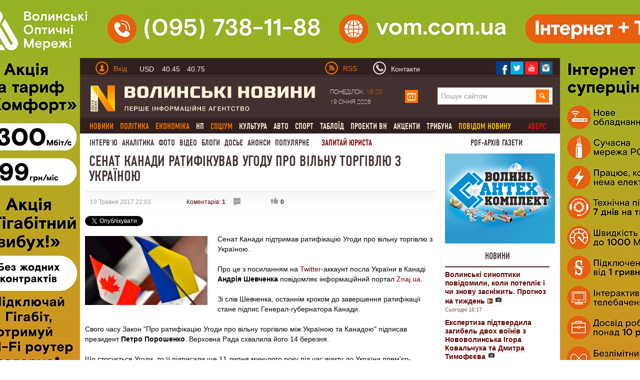

--- FILE ---
content_type: text/html; charset=utf-8
request_url: https://www.volynnews.com/news/society/senat-kanady-ratyfikuvav-uhodu-pro-vilnu-torhivliu-z-ukrayinoiu/
body_size: 22986
content:
<!DOCTYPE html>
<html>
<head>
	<title>Сенат Канади ратифікував угоду про вільну торгівлю з Україною</title>
	<meta charset="utf-8">
  <link rel="alternate" hreflang="uk" href="https://www.volynnews.com/news/society/senat-kanady-ratyfikuvav-uhodu-pro-vilnu-torhivliu-z-ukrayinoiu/" />
	<meta name="keywords" content="зона вільної торгівлі,Україна-Канада">
	<meta name="description" content="Сенат Канади підтримав ратифікацію Угоди про вільну торгівлю з Україною.">
	<meta name="viewport" content="width=device-width, initial-scale=1">
	<link rel="shortcut icon" href="/favicon.ico?v2" />
	<meta property="fb:app_id" content="324691794564207"/>
	<meta property="fb:admins" content="100003187761892"/>
	<meta property="og:title" content="Сенат Канади ратифікував угоду про вільну торгівлю з Україною"/>
	<meta property="og:description" content="Сенат Канади підтримав ратифікацію Угоди про вільну торгівлю з Україною."/>
	<meta property="og:image" content="https://www.volynnews.com/files/news/2017/05-19/218102/653118.jpg"/>
	<link rel="image_src" href="https://www.volynnews.com/files/news/2017/05-19/218102/653118.jpg"/>
	<meta property="og:site_name" content="Волинські новини"/>
	<meta property="og:type" content="article"/>
	<meta property="og:url" content="https://www.volynnews.com/news/society/senat-kanady-ratyfikuvav-uhodu-pro-vilnu-torhivliu-z-ukrayinoiu/"/>
	<meta name='yandex-verification' content='7fad0f0351cf5fb8' />
	<meta name='wmail-verification' content='dea282c4c973435a' />
    <meta property="fb:pages" content="354107574719903" />
    <meta name="dc2f56f713a0425d70e4d84f5f92bf43" content="">
	<meta name="google-site-verification" content="FeJ8n-umNUYLfb8Lq4tnsdJWoK4Erko7nEH2gsCfd3c" />
	<meta name="google-site-verification" content="P3i7yXDYAyBFos7czt3B7-XnaZItM_9yqVm5wI7nb3w" />
	<link rel="stylesheet" media="screen" type="text/css" href="/public/bootstrap/css/bootstrap.min.css?v3">
	<link type="text/css" media="screen,print" href="/public/css/style.min.css?v65" rel="stylesheet">
	<link type="text/css" media="print" href="/public/css/print.min.css" rel="stylesheet">
	<link href="/public/js/royalslider/royalslider.min.css" rel="stylesheet">
	<link href="/public/js/royalslider/skins/default/rs-default.min.css" rel="stylesheet">
	<link rel="stylesheet" href="/public/css/plyr-style.css?v2">
		<link rel="stylesheet" media="screen" type="text/css" href="/static/src/css/app.min.css?v26">
		<script type="text/javascript" src="/public/js/jquery-1.8.1.js?v2"></script>
	<script>window.jQuery || document.write('<script src="/static/src/js/vendor/jquery-1.11.3.min.js?v2"><\/script>')</script>

	<link rel="stylesheet" href="/public/js/prettyphoto/css/prettyPhoto.min.css" type="text/css" >
	<link rel="canonical" href="https://www.volynnews.com/news/society/senat-kanady-ratyfikuvav-uhodu-pro-vilnu-torhivliu-z-ukrayinoiu/"/>
	<link rel="apple-touch-icon" href="/public/images/apple-touch-icon.png" />
	<link rel="apple-touch-icon-precomposed" href="/public/images/apple-touch-icon-precomposed.png" />
	<link rel="apple-touch-icon-precomposed" sizes="144x144" href="/public/images/apple-touch-icon-144x144-precomposed.png" />
	<link rel="apple-touch-icon-precomposed" sizes="114x114" href="/public/images/apple-touch-icon-114x114-precomposed.png" />
	<link rel="apple-touch-icon-precomposed" sizes="72x72" href="/public/images/apple-touch-icon-72x72-precomposed.png" />
	<link rel="apple-touch-icon-precomposed" href="/public/images/apple-touch-icon-57x57-precomposed.png" />
  	
    
    
    <!-- GOOGLE+ API init -->
    <script src='https://www.google.com/recaptcha/api.js?hl=uk'></script>
        <!-- FB API init-->
    <div id="fb-root"></div>
    <!--<script>(function(d, s, id) {
            var js, fjs = d.getElementsByTagName(s)[0];
            if (d.getElementById(id)) return;
            js = d.createElement(s); js.id = id;
            js.src = "//connect.facebook.net/uk_UA/sdk.js#xfbml=1&version=v2.8&appId=177026522800644";
            fjs.parentNode.insertBefore(js, fjs);
        }(document, 'script', 'facebook-jssdk'));
    </script>-->
    <script type="text/javascript">

    $(document).ready(function(){
        function readCookieAsk(name) {
            var value = "; " + document.cookie;
            var parts = value.split("; " + name + "=");
            if (parts.length == 2) return parts.pop().split(";").shift();
        }

        var value_asking = readCookieAsk('vip_asking_new');
        if ( value_asking === undefined || value_asking === null )
        {
            $('.videchat').addClass('open');
        }
    });
    </script>
    <!-- FB API init end-->

	<!-- -->
	<script src="https://cdn.gravitec.net/storage/11cdc5ba76342530f7146799a4fa03d5/client.js" async></script>
	<script src="https://jsc.mgid.com/site/492607.js" async></script>

	<!-- Google Tag Manager -->
	<script>(function(w,d,s,l,i){w[l]=w[l]||[];w[l].push({'gtm.start':
	new Date().getTime(),event:'gtm.js'});var f=d.getElementsByTagName(s)[0],
	j=d.createElement(s),dl=l!='dataLayer'?'&l='+l:'';j.async=true;j.src=
	'https://www.googletagmanager.com/gtm.js?id='+i+dl;f.parentNode.insertBefore(j,f);
	})(window,document,'script','dataLayer','GTM-KFH8S75');</script>
	<!-- End Google Tag Manager -->
</head>
<body  >
    <div class="view_block" style="height:0px;" data-view-code="back_main"></div>

<a href="#"><div class="change_rub to_leftrub"></div></a>
<a href="#"><div class="change_rub to_rightrub"></div></a>
<div class="main">

		<div class="view_block" style="height:0px;display: none;" data-view-code="back_main_mob"></div>
    <div class="view_block block_960x75_top" data-view-code="0"></div>
    <div class="view_block block_960x75_top" data-view-code="0_г"></div>
<!-- ____________Шапка сайту _________________-->
<div class="header row-fluid">
    <div class="top_title1 clearfix">
        <div class="span6">
        	<a href="#" class="pull-left top_mobile js-mobile-toggle hidden-md"><i class="gamb"></i><i class="gamb"></i><i class="gamb"></i></a>
            <div class="pull-left top_avtor">
                                <div class="dropdown prof-login">
                    <a class="dropdown-toggle " href="#" data-toggle="dropdown">
                        <div class="man_avtor man_avtor_fon1 pull-left marg4"></div>
                        <div class="text_avtor pull-left marg1 padd_t1 hidden-xs">Вхід</div>
                    </a>
                    <div class="dropdown-menu block_reg">
                        <div class="text_avtor2">Авторизація</div>
                        <div class="text_avtor3">
                            <a href="/register/">Зареєструйтеся на сайті</a>, якщо у вас немає облікового запису на Волинських Новинах.
<br><br>
<a href="/forgot/">Забули пароль?</a> Або якщо ви - користувач попередньої версії сайту, пам’ятаєте свій логін - просто <a href="/forgot/">створіть новий пароль</a>.
<br><br>
Якщо у вас виникли проблеми з авторизацією, будь ласка, <a href="/contacts/">напишіть нам листа</a>.
                        </div>
                        <form method="post">
                            <input type="hidden" name="action" value="user-login">
                            <input name="login" type="text" placeholder="Введіть Ваш E-mail" class="input_reg heig_reg">
                            <input name="password" type="password" placeholder="Введіть пароль" class="input_reg heig_reg">
                            <button class="btn btn-warning bord_null heig_reg width_but_reg">Увійти</button>
                            <div class="pull-right">
                                <a href="/oauth/fb/">
                                    <div class="face_rad"></div>
                                </a>
                                <a href="/oauth/gp/">
                                    <div class="twitter_rad"></div>
                                </a>
                                <a href="/oauth/vk/">
                                    <div class="strilka_rad"></div>
                                </a>
                            </div>
                        </form>
                    </div>
                </div>
                            </div>
            <a href="#" class="rate js-rates">
					                <div class="rate-short">
					                    <span class="title">USD</span>
					                    <span class="curr curr-buy">40.45</span>
					                    <span class="curr curr-sell">40.75</span>
					                </div>
					                <div class="rate-full">
					                    <ul>
					                        <li>
					                            <span class="title">USD</span>
					                            <span class="curr curr-buy">40.45</span>
					                            <span class="curr curr-sell">40.75</span>
					                        </li>
					                        <li>
					                            <span class="title">EUR</span>
					                            <span class="curr curr-buy">44.50</span>
					                            <span class="curr curr-sell">45.20</span>
					                        </li>
					                        <li>
					                            <span class="title">PLN</span>
					                            <span class="curr curr-buy">3.30</span>
					                            <span class="curr curr-sell">4.00</span>
					                        </li>
					                    </ul>
					                    <time datetime="2025-04-07T12:45:14Z">15:45 07.04.2025</time>
					                </div>
					            </a>        </div>
        <div class="span6">
                        <div class="pull-left visible-md" style="width: 66px;">
                <a href="/uarss.xml">
                    <img data-src="/public/images/rss.png" src="/public/images/rss.png" width="26" height="26" alt="" class="lozad pull-left">
                    <div class="text_avtor pull-left rss_style padd_l2 padd_t1">RSS</div>
                </a>
            </div>
            <a href="/contacts/" class="vasja">
                <div class="man_avtor man_avtor_fon2 pull-left marg5"></div>
                <div class="text_siryj pull-left marg1 padd_t1 hidden-xs hidden-sm">Контакти</div>
            </a>
            <!--<div class="text_siryj pull-left marg5 padd_t1">Ми у соцмережах</div>-->
            <div class="pull-right top_social">
                <a href="https://www.facebook.com/volynnews"><div class="pull-left soc_merezha">
                     <img data-src="/public/images/face.png" src="/public/images/face.png" class="lozad" width="27" height="27" alt=" ">
                </div></a>
                <a href="https://twitter.com/volynnews_com"><div class="pull-left soc_merezha">
                     <img data-src="/public/images/twitter.png" src="/public/images/twitter.png" class="lozad" width="27" height="27" alt=" ">
                </div></a>
                <a href="https://www.youtube.com/channel/UC-zv2jqax3GKtLCjycy4FDg"><div class="pull-left soc_merezha">
                        <img data-src="/public/images/photo.png" src="/public/images/photo.png" class="lozad" width="27" height="27" alt=" ">
                </div></a>
                <!--<a href="https://vk.com/volynnews"><div class="pull-left soc_merezha">
                        <img src="/public/images/vk.png" width="27" height="27" alt=" ">
                </div></a>-->
                <a href="https://www.instagram.com/volynnews/"><div class="pull-left soc_merezha">
                        <img data-src="/public/images/instagram.png" src="/public/images/instagram.png" class="lozad" width="27" height="27" alt=" ">
                </div></a>
                <div style="clear:both;"></div>
            </div>
        </div>
    </div>
    <div class="fon_line1 row-fluid span12"></div>
    <div class="logo_head clearfix">
        <div class="span6 span6-sm span12-xs">
            <a href="/">
                <img data-src="/public/images/logo1.png" src="/public/images/logo1.png" class="lozad" alt="" width="450" height="55">
            </a>
        </div>
        <div class="span6 head_calendar hidden-xs">
            <div class="span3 calendar_text text_siryj padd_t1" style="width: 148px;">
                Понеділок <span class="chas_calendar">16:20</span><br/>19 Січня 2026            </div>

            <!-- календар -->
            <script type="text/javascript">
                $(document).ready(function(){
                    var $cal = $('#ajax-calendar');

                    function loadCalendar(){
                        return $.post('/ua/sajax/calendar/', function (response) {
                            $cal.html(response);
                        });
                    };

                    function reloadCalendar(){

                        var slide = $(this).data('slide');
                        var month = $cal.find('#calendar-month').val();
                        var year = $cal.find('#calendar-year').val();

                        $.post('/ua/sajax/calendar/', {slide: slide, month: month, year:year}, function(response){
                            $cal.html(response);
                        });
                    };

                    $cal.one('click', function (e) {
                        loadCalendar().success(function () {
                            $cal.find('.dropdown-toggle').dropdown('toggle');
                        });
                    });

                    $cal.on('click', '.update-calendar', function (e) {
                        e.stopPropagation();
                        reloadCalendar.call(this);
                    });

                });
            </script>
            <div id="ajax-calendar">
                <div class="span1 dropdown prof-login">
                    <a class="dropdown-toggle" href="#" data-toggle="dropdown">
                        <div class="calendar marg_null"></div>
                    </a>
                </div>
            </div>
            <!-- календар кінець-->

            <div class="span6 visible-md" style="margin-left: 38px;">
                <form class="search" method="get" action="/search/">
                    <input name="s" type="search" placeholder="Пошук сайтом">
                    <input type="submit" class="slvlsearch" value=" ">
                </form>
            </div>
        </div>
    </div>
    <script>
    $(document).ready(function(){

       $('.main').on('mouseleave', function(){
           $('.my-dropdown').removeClass('open');
       });


       $('.my-dropdown-toggle').on('mouseenter', function(){
           $('.my-dropdown').removeClass('open');
           $('#'+$(this).data('id')).addClass('open').find('.ajax_toggle_cat').first().click();
       });

        $('.my-dropdown').on('mouseleave', function(){
            $(this).removeClass('open');
        });

    });
    </script>
    <div class="fon_line1 row-fluid span12"></div>
    <div style="clear:both;"></div>
                <div class="menu visible-md"><ul class='cls' id="merf">
                            <li><div class="neee"><a href="/news/all/" class="" ><span class="active">Новини</span></a>
                    <div class="sub_menu flt"><ul class="no_cls"><li><a class="" data-cat="3" href="/news/city/">Луцьк</a></li><li><a class="" data-cat="5" href="/news/volyn/">Волинь</a></li><li><a class="" data-cat="7" href="/news/ukraine/">Україна</a></li><li><a class="" data-cat="87" href="/news/world/">Світ</a></li></ul></div>
                </div>
                </li>
        	                <li><div class="neee"><a href="/news/policy/" class="" ><span class="active">Політика</span></a>
                    
                </div>
                </li>
        	                <li><div class="neee"><a href="/news/economy/" class="" ><span class="active">Економіка</span></a>
                    <div class="sub_menu flt"><ul class="no_cls"><li><a class="" data-cat="23" href="/news/economics/">Гроші</a></li><li><a class="" data-cat="25" href="/news/business/">Бізнес</a></li><li><a class="" data-cat="33" href="/news/realty/">Нерухомість</a></li></ul></div>
                </div>
                </li>
        	                <li><div class="neee"><a href="/news/extreme/" class="" >НП</a>
                    
                </div>
                </li>
        	                <li><div class="neee"><a href="/news/society/" class="" ><span class="active">Соціум</span></a>
                    <div class="sub_menu flt"><ul class="no_cls"><li><a class="" data-cat="51" href="/news/health/">Медицина</a></li><li><a class="" data-cat="53" href="/news/education/">Освіта</a></li><li><a class="" data-cat="59" href="/news/environment/">Довкілля</a></li><li><a class="" data-cat="61" href="/news/rest/">Вікенд</a></li><li><a class="" data-cat="63" href="/news/religion/">Релігія</a></li><li><a class="" data-cat="65" href="/news/charity/">Благодійництво</a></li><li><a class="" data-cat="77" href="/news/tehno/">Техно, IT</a></li></ul></div>
                </div>
                </li>
        	                <li><div class="neee"><a href="/news/culture/" class="" >Культура</a>
                    <div class="sub_menu flt"><ul class="no_cls"><li><a class="" data-cat="37" href="/news/music/">Музика</a></li><li><a class="" data-cat="39" href="/news/movie/">Кіно</a></li><li><a class="" data-cat="41" href="/news/literature/">Література</a></li><li><a class="" data-cat="43" href="/news/art/">Мистецтво</a></li><li><a class="" data-cat="118" href="/news/istoriya/">Історія</a></li></ul></div>
                </div>
                </li>
        	                <li><div class="neee"><a href="/news/auto/" class="" >Авто</a>
                    
                </div>
                </li>
        	                <li><div class="neee"><a href="/news/sport/" class="" >Спорт</a>
                    
                </div>
                </li>
        	                <li><div class="neee"><a href="/news/tabloid/" class="" >Таблоїд</a>
                    
                </div>
                </li>
        	                <li><div class="neee"><a href="/news/vn_projects/" class="" >Проекти ВН</a>
                    
                </div>
                </li>
        	                <li><div class="neee"><a href="/news/aktsenti/" class="" >Акценти</a>
                    
                </div>
                </li>
        	                <li><div class="neee"><a href="/news/tribuna/" class="" >Трибуна</a>
                    
                </div>
                </li>
        	            <li><a href="/share/" class="yel_a_main">  повідом новину</a></li>
                          <li><a href="/avers/" onclick="ga('send', 'event', 'video', 'archive');" class="yel_a_main avers">Аверс</a></li>
                </ul></div>
        <div class="menu2 visible-md">

        <a href="/news/interview/" >Інтерв'ю</a><a href="/news/analytics/" >Аналітика</a><a href="/photonews/">Фото</a><a href="/videonews/">Відео</a><a href="/blogs/">Блоги</a><a href="/dossiers/">Досьє</a><a href="/news/anonsi/">Анонси</a><a href="/ratings/">Популярне</a>
        <a href="/faq/" class="red_a_main">  Запитай юриста</a>
        <a href="/news/pdf/?mode=4" class="red_a_main mandrosvit"> PDF-архів газети </a>
    </div>
</div>
<!-- _________________________________________ -->
<!-- ____________випадаючі меню ______________________-->
<div class="poz1 visible-md">
<div class="row-fluid">

<script>
    function AjaxCache() {
        this.data = {};
    }

    AjaxCache.prototype.hash = function (object) {
        var _hash = '';

        for(var key in object) {
          _hash = _hash + key + ':' + object[key] + '/';
        }

        return _hash;
    }

    AjaxCache.prototype.set = function(key, value) {
        this.data[key] = value;
    }

    AjaxCache.prototype.get = function(key) {
        return this.data[key];
    }
</script>

<script type="text/javascript">
	$(document).ready(function(){
		var ajaxCache = new AjaxCache();

	   $('.ajax_toggle_cat').hover(function(){
		   $(this).click();
	   });

	   $('.ajax_toggle_cat').click(function (e) {

			var $this = $(this);

			if (!$this.hasClass('active')) {
				e.preventDefault();
				e.stopPropagation();

				var $dm = $this.closest('.dropdown-menu');

				$dm.find('.ajax_toggle_cat').removeClass('active');
				$dm.find('.ajaxcontent_newsforcat').html('<div class="topmenu_ajax_loader"></div>');

				var cat_id = $this.data('cat');

				$this.addClass('active');

				var hash = ajaxCache.hash({
					cat_id: cat_id,
					limit: 10				});

				var result = ajaxCache.get(hash);
				if (result) {
					$dm.find('.ajaxcontent_newsforcat').html(result);
				} else {
					$.ajax({
						url: '/ua/sajax/newsforcat/',
						type: 'POST',
						data: {
							cat_id: cat_id,
							limit: 10						},
						success: function (r) {
							ajaxCache.set(hash, r);
							$dm.find('.ajaxcontent_newsforcat').html(r);
						}
					});
				}
			}

		});

		// $('.title_news .ajax_toggle_cat').click();
	});
</script>

</div>
</div>

<!-- Мобільне меню -->
<nav class="s-menu-mobile js-menu hidden-md">
	<div class="c-mobile-search">
		<form method="get" action="/search/">
		    <input name="s" type="search" placeholder="Пошук сайтом">
		    <input type="submit" class="slvlsearch" value=" ">
		</form>
	</div>
	<div class="c-mobile-scroll">
		<ul class="c-menu">
			 			<li class="c-level-1"><a href="/news/all/">Новини</a>
 				 				<ul class="c-menu-sub">
 				 					<li class="c-level-2"><a href="/news/city/">Луцьк</a></li>
				 					<li class="c-level-2"><a href="/news/volyn/">Волинь</a></li>
				 					<li class="c-level-2"><a href="/news/ukraine/">Україна</a></li>
				 					<li class="c-level-2"><a href="/news/world/">Світ</a></li>
				 				</ul>
 			</li>
 				 			<li class="c-level-1"><a href="/news/policy/">Політика</a>
 				 				<ul class="c-menu-sub">
 				 					<li class="c-level-2"><a href="/news/authority/">Влада</a></li>
				 					<li class="c-level-2"><a href="/news/party/">Партії</a></li>
				 				</ul>
 			</li>
 				 			<li class="c-level-1"><a href="/news/economy/">Економіка</a>
 				 				<ul class="c-menu-sub">
 				 					<li class="c-level-2"><a href="/news/economics/">Гроші</a></li>
				 					<li class="c-level-2"><a href="/news/business/">Бізнес</a></li>
				 					<li class="c-level-2"><a href="/news/realty/">Нерухомість</a></li>
				 				</ul>
 			</li>
 				 			<li class="c-level-1"><a href="/news/extreme/">НП</a>
 				 			</li>
 			 			<li class="c-level-1"><a href="/news/society/">Соціум</a>
 				 				<ul class="c-menu-sub">
 				 					<li class="c-level-2"><a href="/news/health/">Медицина</a></li>
				 					<li class="c-level-2"><a href="/news/education/">Освіта</a></li>
				 					<li class="c-level-2"><a href="/news/environment/">Довкілля</a></li>
				 					<li class="c-level-2"><a href="/news/rest/">Вікенд</a></li>
				 					<li class="c-level-2"><a href="/news/religion/">Релігія</a></li>
				 					<li class="c-level-2"><a href="/news/charity/">Благодійництво</a></li>
				 					<li class="c-level-2"><a href="/news/tehno/">Техно, IT</a></li>
				 				</ul>
 			</li>
 				 			<li class="c-level-1"><a href="/news/culture/">Культура</a>
 				 				<ul class="c-menu-sub">
 				 					<li class="c-level-2"><a href="/news/music/">Музика</a></li>
				 					<li class="c-level-2"><a href="/news/movie/">Кіно</a></li>
				 					<li class="c-level-2"><a href="/news/literature/">Література</a></li>
				 					<li class="c-level-2"><a href="/news/art/">Мистецтво</a></li>
				 					<li class="c-level-2"><a href="/news/istoriya/">Історія</a></li>
				 				</ul>
 			</li>
 				 			<li class="c-level-1"><a href="/news/auto/">Авто</a>
 				 			</li>
 			 			<li class="c-level-1"><a href="/news/sport/">Спорт</a>
 				 			</li>
 			 			<li class="c-level-1"><a href="/news/tabloid/">Таблоїд</a>
 				 			</li>
 			 			<li class="c-level-1"><a href="/news/vn_projects/">Проекти ВН</a>
 				 				<ul class="c-menu-sub">
 				 					<li class="c-level-2"><a href="/news/noviylutsk/">Тільки разом</a></li>
				 					<li class="c-level-2"><a href="/news/volinnezabuvaye/">Волинь не забуває</a></li>
				 					<li class="c-level-2"><a href="/news/pohodenki-poizdenki/">Походеньки-поїзденьки</a></li>
				 					<li class="c-level-2"><a href="/news/mi-ce-bachili/">Ми це бачили</a></li>
				 					<li class="c-level-2"><a href="/news/nameji/">На межі</a></li>
				 					<li class="c-level-2"><a href="/news/vidluptsyuyvolinskogojurnalista/">Відлупцюй волинського журналіста</a></li>
				 					<li class="c-level-2"><a href="/news/marichkakulishvlog/">Marichka Kulish влог</a></li>
				 					<li class="c-level-2"><a href="/news/vlasniy_dosvid/">Власний досвід</a></li>
				 					<li class="c-level-2"><a href="/news/lutsk_budenniy/">Луцьк буденний</a></li>
				 					<li class="c-level-2"><a href="/news/rozvidka_vn/">Розвідка ВН</a></li>
				 					<li class="c-level-2"><a href="/news/devlitkuvidpochitinavolini/">Де влітку відпочити на Волині</a></li>
				 					<li class="c-level-2"><a href="/news/mandrosvit/">МандроСвіт</a></li>
				 					<li class="c-level-2"><a href="/news/muzichniyproektacousticdiary/">Музичний проект Acoustic Diary</a></li>
				 					<li class="c-level-2"><a href="/news/soromlyuszapitati/">Соромлюсь запитати</a></li>
				 					<li class="c-level-2"><a href="/news/vipnovina/">Віп-новина</a></li>
				 					<li class="c-level-2"><a href="/news/vidshkolyarivdokozakiv/">«Від школярів до козаків»</a></li>
				 				</ul>
 			</li>
 				 			<li class="c-level-1"><a href="/news/interview/">Інтерв'ю</a>
 				 			</li>
 			 			<li class="c-level-1"><a href="/news/analytics/">Аналітика</a>
 				 			</li>
 			 			<li class="c-level-1"><a href="/news/congratulations/">Привітання</a>
 				 			</li>
 			 			<li class="c-level-1"><a href="/news/aktsenti/">Акценти</a>
 				 			</li>
 			 			<li class="c-level-1"><a href="/news/tribuna/">Трибуна</a>
 				 			</li>
 			 			<li class="c-level-1"><a href="/news/pdf/">PDF-архів газети</a>
 				 			</li>
 			 			<li class="c-level-1"><a href="/news/anonsi/">Анонси</a>
 				 				<ul class="c-menu-sub">
 				 					<li class="c-level-2"><a href="/news/topanons/">ТОП-анонс</a></li>
				 				</ul>
 			</li>
 				 			<li class="c-level-1"><a href="/share/">Повідом новину</a></li>
		</ul>
		<ul class="c-menu2">
		<li class="c-level-1"><a href=/photonews/>Фото</a></li><li class="c-level-1"><a href=/videonews/>Відео</a></li><li class="c-level-1"><a href=/blogs/>Блоги</a></li><li class="c-level-1"><a href=/dossiers/>Досьє</a></li><li class="c-level-1"><a href=/news/anonsi/>Анонси</a></li><li class="c-level-1"><a href=/ratings/>Популярне</a></li>
			<li class="c-level-1"><a href="/faq/">  Запитай юриста</a></li>
		    		</ul>
	</div>
</nav>
<!-- _________________________________________ -->
<!-- ____________Контент ______________________-->
<div class="content row-fluid span12">

	
<script type="text/javascript">
    $(document).ready(function(){

        setTimeout("$('.block_rec_vsplyv.poz1').fadeIn('slow');", 5000);

    });

</script>

<script type="text/javascript" src="/public/js/share42/share42.js?v6"></script>



<script type="text/javascript">
    $(document).ready(function(){

        $('.comment-answer').click(function(e){

            e.preventDefault();

            var id = $(this).data('id');

            var html = '<div style="display: none; margin: 20px 0;" class="row-fluid stand_br18 comment-answer-box">';
            html += '<form action="" method="post" enctype="multipart/form-data">';
            html += '<input type="hidden" name="action" value="comment-set-news">';
            html += '<input type="hidden" id="comment_parent_id" name="parent_id" value="'+id+'">';
                        html += '<input type="text" name="nickname" class="span12 inp_blog1" ';
            html += 'placeholder="Ім\'я">';
            
            html+= '<textarea style="height: 200px;" name="content" cols="30" rows="10" class="textarea_blog1 comm_content span12" placeholder="Текст повідомлення"></textarea>';
            html += '<input type="text" name="sum" class="span12 inp_blog1" ';
            html += 'placeholder="Обчисліть суму: 16+20"><input type="hidden" name="result-sum" value="19ca14e7ea6328a42e0eb13d585e4c22" ><br/><br/>';
            //var captcha_div = $("#recaptcha2").clone();
            //console.log(captcha_div);
            //html+= captcha_div;
            html+= '<input type="submit" class="pull-left but_add_blog" value="Надіслати">';
                        html+= '<div style="clear:both;"></div>';
            html+= '</form>';
            html+= '</div>';
            $('.comment-answer-box').remove();

            var $cb = $(html);
            $(this).closest('.media-heading').next('.mess_coment').after($cb);
            //$cb.animate({width: 'toggle'});
            $cb.fadeToggle();
            /*var captcha_div = captcha_div.replace("recaptcha2","recaptcha1");
            $('.textarea_blog1.comm_content').after(captcha_div);
            var verifyCallback = function(response) {
            };
              var widgetId1;
              var onloadCallback = function() {
                // Renders the HTML element with id 'example1' as a reCAPTCHA widget.
                // The id of the reCAPTCHA widget is assigned to 'widgetId1'.
                widgetId1 = grecaptcha.render('recaptcha2', {
                  'sitekey' : '6LcpiAoUAAAAAMj2ljqg1SCzPGHLbN_C6DFD9rv1',
                  'theme' : 'light'
                });
              };

            grecaptcha.reset(widgetId1);
            grecaptcha.reset(widgetId2);*/
        });
    });
</script>


<script type="text/javascript">
    $(document).ready(function(){

        function isLocalStorageSupported() {
            try {
                if (window['localStorage'] !== null)
                    return true;
                else
                    return false;
            } catch(e) {
                return false;
            }
        }

        if( isLocalStorageSupported() )
        {
            var is_view = 1;
            var p = localStorage.getItem('vn_218102');
            if( p == undefined || p == null )
            {
                var is_view = 0;
            }
        }

        $.post('/ua/sajax/setviews/', {item: 'news', isv: is_view, lng: 'ua', id: 218102},
            function(json){
                var data = $.parseJSON(json);
                if(data.status == 'success'){
                    if ( is_view == 0 && isLocalStorageSupported() )
                    {
                        localStorage.setItem('vn_218102', '1');
                    }
                }
            });

        $('.like_black, .dislike_black').click(function(e){

            e.preventDefault();

            var type = $(this).hasClass('like_black') ? 'increase' : 'decrease';

            if ( isLocalStorageSupported() )
            {
                var p_like = localStorage.getItem('news_'+type+'_like_'+'218102');
            }
            if( p_like == undefined || p_like == null )
            {
                $.post('/ua/sajax/itemsetkarma/', {item: 'news', type : type, id: 218102, hash: '71ae7ce0e481caa729be9eb99e3143b0'},
                    function(json){

                    var data = $.parseJSON(json);
                    if(data.status == 'success'){

                        $('.like_black').html(data.pos_val);
                        $('.dislike_black').html(data.neg_val);

                        if ( isLocalStorageSupported() )
                        {
                            localStorage.setItem('news_'+type+'_like_'+'218102', '1');
                        }
                    }
                });
            }

        });


        $('.plus_coment_oc, .minuz_coment_oc').click(function(e){

            e.preventDefault();

            var type = $(this).hasClass('plus_coment_oc') ? 'increase' : 'decrease';

            var $parent = $(this).parent();
            var id = $parent.data('id');
            if ( isLocalStorageSupported() )
            {
                var p_karma = localStorage.getItem('news_karma_'+id);
            }
            if( p_karma == undefined || p_karma == null || 1 )
            {
                $.post('/ua/sajax/commentssetkarma/', {type : type, id: id},
                    function(json){

                        var data = $.parseJSON(json);
                        if(data.status == 'success'){

                            $parent.find('.plus_coment_oc').html('+'+data.pos_val);
                            $parent.find('.minuz_coment_oc').html('-'+data.neg_val);

                            if ( isLocalStorageSupported() )
                            {
                                localStorage.setItem('news_karma_'+id, '1');
                            }
                        }
                });
            }
        });


    });
</script>

<!-- ______Лівий бік ___-->
<div class="span9 span12-xs span8-sm padd_l2 pull-left news_left_content main-block ">
<div class="title_news_video">
    <h1>Сенат Канади ратифікував угоду про вільну торгівлю з Україною</h1>

    </div>

<div class="row-fluid">
    <div class="padd_l2 span12 time_news_top_v_fon">

		
        <div class="date_news_block1 time_news_top_v pull-left ">
			19 Травня 2017 22:03		</div>
		<div class="time_news_top_v pull-left marg_v_t_t ">
			<a href="#comments">Коментарів: <strong>1</strong></a>
		</div>
		<div class="time_news_top_v pull-left pos_video_sett padd_l2 ">
			<div class="but_video_settings ask3"></div>
						<div style="clear:both;"></div>
		</div>
		<div class="pull-left news_like_block ">
			<a href=""><div class="but_video_settings like_black">0</div></a>
			<!--<a href=""><div class="but_video_settings dislike_black">0</div></a>-->
		</div>

		
		
		    </div>

    <div class="pull-left social-share" style="margin-top: 5px;">

        <div style="margin-top: 0px; margin-right:25px; float:left;">
        <div class="fb-like" data-href="https://www.volynnews.com/news/society/senat-kanady-ratyfikuvav-uhodu-pro-vilnu-torhivliu-z-ukrayinoiu/" data-width="225" data-layout="button_count" data-show-faces="true" data-send="true"></div>
        </div>
                <div style="margin-top: 0px; float:left;">
            <g:plusone size="medium"></g:plusone>
        </div>

        <div style="margin-top: 0px; margin-right:5px; float:left;">
            <a href="https://twitter.com/share" class="twitter-share-button" data-via="Volynnews" data-lang="uk">Твіт</a>
            <script>!function(d,s,id){var js,fjs=d.getElementsByTagName(s)[0],p='https';if(!d.getElementById(id)){js=d.createElement(s);js.id=id;js.src=p+'://platform.twitter.com/widgets.js';fjs.parentNode.insertBefore(js,fjs);}}(document, 'script', 'twitter-wjs');</script>
        </div>

        <div style="clear: both"></div>

    </div>

</div>
<div class="row-fluid">
        <a href="/files/news/2017/05-19/218102/653118.jpg" data-gal="prettyPhoto">
                <img data-src="/resize/450x253/r/files/news/2017/05-19/218102/653118.jpg" src="/resize/450x253/r/files/news/2017/05-19/218102/653118.jpg" alt="" class="lozad pull-left img_video_news2 news_image">
    </a>
        <div class="text_video_news2">
        <span><span>Сенат Канади підтримав ратифікацію Угоди про вільну торгівлю з Україною.</span></span><br />
<br />
Про це з посиланням на <a href="https://twitter.com/AShevch/status/865284354674749440">Twitter</a>-аккаунт посла України в Канаді <b>Андрія Шевченка </b>повідомляє інформаційний портал <a href="https://znaj.ua/politics/kanada-pryjnyala-vazhlyve-rishennya-po-ukrayini">Znaj.ua</a>.<br />
<br />
Зі слів Шевченка, останнім кроком до завершення ратифікації стане підпис Генерал-губернатора Канади.<br />
<br />
Свого часу Закон "Про ратифікацію Угоди про вільну торгівлю між Україною та Канадою" підписав президент <b>Петро Порошенко</b>. Верховна Рада схвалила його 14 березня.<br />
<br />
Що стосується Угоди, то її підписали ще 11 липня минулого року під час візиту до України прем'єр-міністра Канади <b>Джастіна Трюдо</b>.<br />
<br />
<span>Канада в рамках угоди надасть технічну допомогу для модернізації української промисловості. Угода передбачає асиметричну лібералізацію ринків товарів для захисту національних товаровиробників в чутливих сферах.</span><br />
<br />
Після завершення усіх процедур щодо ратифікації Канада скасує мита на 99,9% українського імпорту. У свою чергу Україна скасує 86% мита на імпорт з Канади.<div  id='sticky-orphus'>Знайшли помилку? Виділіть текст і натисніть <button class='btn' onclick='orphus.show();return false;'>Повідомити</button></div><br/><hr/><em>Підписуйтесь на наш <a href="https://t.me/joinchat/AAAAAFB1I3tQOReNxki6ww">Telegram-канал</a>, аби першими дізнаватись найактуальніші новини Волині, України та світу</em><hr/><div style="clear:both"></div><div class="pull-left readmore" style="margin-top: 15px;font-style: normal;font-weight: normal;"><div class="block_opyt_progress_true" id="related_news"><div class="title_hot_news title_hot_news2"><a href="/news/society/">Читайте також</a></div><div class="text_news_main2 row-fluid"><span class="span12 width_text_hot_news"><a href="/news/archive/mizh-ukrayinoiu-ta-yes-pochala-diiaty-zona-vilnoyi-torhivli/">Між Україною та ЄС почала діяти зона вільної торгівлі</a>  <span class="text_color2">1 Січня 2016 02:09</span></span></div><div class="text_news_main2 row-fluid"><span class="span12 width_text_hot_news"><a href="/news/archive/ukrayina-planuye-zaprovadyty-zonu-vilnoyi-torhivli-z-ssha-klimkin/">Україна планує запровадити зону вільної торгівлі з США, - Клімкін</a>  <span class="text_color2">5 Березня 2018 21:32</span></span></div><div class="text_news_main2 row-fluid"><span class="span12 width_text_hot_news"><a href="/news/archive/ukrayina-ta-turechchyna-pidpysaly-uhodu-pro-zonu-vilnoyi-torhivli/">Україна та Туреччина підписали угоду про зону вільної торгівлі</a>  <span class="text_color2">3 Лютого 2022 17:24</span></span></div><div class="text_news_main2 row-fluid"><span class="span12 width_text_hot_news"><a href="/news/archive/uhoda-pro-asotsiatsiiu-z-yes-mify-ta-novi-mozhlyvosti-dlia-ukrayiny/">Угода про асоціацію з ЄС: міфи та нові можливості для України</a>  <span class="text_color2">21 Лютого 2015 22:22</span></span></div></div></div>
                <div style="clear: both;"></div>
            <div class="view_block block_460x145" data-view-code="Б_г"></div>
        <div style="clear: both;"></div>
                <div style="clear: both;"></div>

        

    </div>
</div>



<!--_________ Блок коментарів_____ -->
<div class="row-fluid" id="comments">
    <div class="add_coment span5 span12-xs">
        <img data-src="/public/images/coment_smile.png" src="/public/images/coment_smile.png" alt="" class="lozad pull-left">
        <div class="pull-right">
            <div class="add_coment_but visible-md">
                <button class="add_coment_but comment-answer" data-id="0" style="background: transparent; border: none;">
                    Додати свій коментар
                </button>
            </div>
            <div class="time_news_top_v pull-left suma_coment">Коментарів: 1</div>
        </div>
        <div style="clear:both;"></div>
    </div>
</div>
<div class="row-fluid">
    <div class="span12 line_coment"></div>
</div>
<div class="row-fluid">
    </div>
<div class="row-fluid">
    <div class="span12 line_coment"></div>
</div>

<div class="row-fluid">
    <div class="span12 man_coment">
        <div>
                    <div class="media" id="comment_num_684736">
            <a class="pull-left pos_com" href="#">
                <img data-src=/public/images/user_no_foto.png?1768832444 src=/public/images/user_no_foto.png?1768832444 class="lozad img-circle zindex_10000 " alt="">
            </a>
            <div class="media-body">
            <div class="media-heading padd_l50">
                                    <b>корінний лучанин</b>
                                <a href="#" style="font-size: 10px;margin-right: 10px;" onclick="getIp(684736);return false;">Показати IP</a>
                20 Травня 2017 10:20                <div class="pull-right padd_r5" data-id="684736">
                    <button class="comment-answer ans1 pull-left" data-id="684736" style="background: transparent; border: none;">
                        <img src="/public/images/red_strilka.png" alt="">відповісти
                    </button>
                    <button class="ans2 pull-left plus_coment_oc" style="background: transparent; border: none;">
                        <b>+ 0</b>
                    </button>
                    <button class="ans1 pull-left padd_null minuz_coment_oc" style="background: transparent; border: none;">
                        - 0                    </button>
                    <div style="clear:both;"></div>
                </div>
            </div>
            <div class="mess_coment padd_l50">
                Вже асоціація з єс працює-річні ліміти закінчуються в лютому-квітні.
                <div>
                                    </div>

            </div>

            </div></div>        </div>
    </div>
</div>

<!--свій коментар-->
    <div class="row-fluid stand_br18" id="comment-box">
        <div class="span12">
            <div class="comment-info">
                <h4>Додати коментар:</h4>
<p>
                    УВАГА! Користувач www.volynnews.com має розуміти, що коментування на сайті створені аж ніяк не для політичного піару чи антипіару, зведення особистих рахунків, комерційної реклами, образ, безпідставних звинувачень та інших некоректних і негідних речей.
                    Утім коментарі – це не редакційні матеріали, не мають попередньої модерації, суб’єктивні повідомлення і можуть містити недостовірну інформацію.
</p>            </div>
        </div>
        <form action="" method="post" enctype="multipart/form-data">
        <input type="hidden" name="action" value="comment-set-news">
        <input type="hidden" id="comment_parent_id" name="parent_id" value="0">
                <input type="text" name="nickname" class="span12 inp_blog1" placeholder="Ім'я">
                <textarea style="height: 200px;" name="content" cols="30" rows="10" class="textarea_blog1 span12" placeholder="Текст повідомлення"></textarea>
        <div style="clear: both;"></div>
            <div class="view_block block_460x145" data-view-code="В_г"></div>
        <div style="clear: both;"></div>
        
        <div id="recaptcha2"><div class="g-recaptcha" data-sitekey="6LcpiAoUAAAAAMj2ljqg1SCzPGHLbN_C6DFD9rv1"></div></div>
        <input type="submit" class="pull-left but_add_blog" value="Надіслати">

		<div style="clear:both;"></div>

		<div data-type="_mgwidget" data-widget-id="1590793" data-src-id="${PUBLISHER_ID}" style="margin-top: 10px;"></div>
		<script>(function(w,q){w[q]=w[q]||[];w[q].push(["_mgc.load"])})(window,"_mgq");</script>

               <div style="clear:both;"></div>
        </form>
    </div>
<!--свій коментар кінець-->

<!-- ______________________________ -->
<br/>
<!-- Composite Start -->
<div id="M465767ScriptRootC797517"></div> <script src="https://jsc.idealmedia.io/v/o/volynnews.com.797517.js" async></script>
<!-- Composite End -->

</div>
<!-- ___________________ -->
<!-- ______Правий бік____ -->
<div class="span3 span12-xs span4-sm border_for_sp3 marg_null pull-right right-block ">
    <div class="row-fluid span12">
        <div class="span12 pull-left">
            <div class="view_block block_220x180 empty" data-view-code="220x180"></div>
            

            <div class="block_opyt_progress_true">
                                <div class="title_hot_news">
                    <a href="/news/all/">Новини</a>
                </div>

                                <div class="text_news_main2 row-fluid">
					<span  class="span12 width_text_hot_news">
						<a href="/news/all/volynski-synoptyky-povidomyly-koly-potepliye-i-chy-znovu-zasnizhyt-prohnoz-na-tyzhden/" ><span style="font-weight:bold;">Волинські синоптики повідомили, коли потепліє і чи знову засніжить. Прогноз на тиждень</span><img class="lozad domestic_logo" data-src="/public/images/logo.png" src="/public/images/logo.png" alt="" width="10" height="10"><i class="domestic_logo icon-camera" style="float:none; margin-top: -2px;"></i> </a><br>
						<span class="text_color2">Сьогодні 16:17</span>
					</span>
                </div>

				
                                <div class="text_news_main2 row-fluid">
					<span  class="span12 width_text_hot_news">
						<a href="/news/all/ekspertyza-pidtverdyla-zahybel-dvokh-voyiniv-z-novovolynska-ihora-kov/" ><span style="font-weight:bold;">Експертиза підтвердила загибель двох воїнів з Нововолинська Ігора Ковальчука та Дмитра Тимофєєва</span><i class="domestic_logo icon-camera" style="float:none; margin-top: -2px;"></i> </a><br>
						<span class="text_color2">Сьогодні 16:00</span>
					</span>
                </div>

				
                                <div class="text_news_main2 row-fluid">
					<span  class="span12 width_text_hot_news">
						<a href="/news/all/ITForce-sered-finalistiv-TechBehemoths-Global-Excellence-Awards-2025-55-652-kompaniyi-144-krayiny/" >ITForce серед фіналістів TechBehemoths Global Excellence Awards 2025: 55 652 компанії, 144 країни<i class="domestic_logo icon-camera" style="float:none; margin-top: -2px;"></i> </a><br>
						<span class="text_color2">Сьогодні 15:44</span>
					</span>
                </div>

				
                                        <div class="view_block block_220x180 empty" data-view-code="220x180"></div>
                        
                                   <div class="text_news_main2 row-fluid">
					<span  class="span12 width_text_hot_news">
						<a href="/news/all/velyka-hirka-ta-smachna-yizha-bilia-lutska-orhanizuvaly-blahodiynyy-zakhi/" >Велика гірка та смачна їжа. Біля Луцька організували благодійний захід, щоб врятувати Матвія Колядюка<i class="domestic_logo icon-camera" style="float:none; margin-top: -2px;"></i> </a><br>
						<span class="text_color2">Сьогодні 15:27</span>
					</span>
                </div>

				
                                <div class="text_news_main2 row-fluid">
					<span  class="span12 width_text_hot_news">
						<a href="/news/all/na-rivnenshchyni-dvoye-liudey-pomerlo-cherez-pereokholodzhennia/" >На Рівненщині двоє людей померло через переохолодження</a><br>
						<span class="text_color2">Сьогодні 15:10</span>
					</span>
                </div>

				
                                <div class="text_news_main2 row-fluid">
					<span  class="span12 width_text_hot_news">
						<a href="/news/all/yak-nanosyty-parfumy-shchob-aromat-trymavsia-dovshe/" >Як наносити парфуми, щоб аромат тримався довше<i class="domestic_logo icon-camera" style="float:none; margin-top: -2px;"></i> </a><br>
						<span class="text_color2">Сьогодні 14:53</span>
					</span>
                </div>

										<div class="hidden-md visible-xs">
							<div class="view_block block_220x180 " data-view-code="1"></div>
						</div>
				
                                <div class="text_news_main2 row-fluid">
					<span  class="span12 width_text_hot_news">
						<a href="/news/all/u-pakystani-stalasia-pozhezha-v-torhovelnomu-tsentri-ye-zahybli/" >У Пакистані сталася пожежа в торговельному центрі, є загиблі<i class="domestic_logo icon-facetime-video" style="float:none; margin-top: -1px;"></i> </a><br>
						<span class="text_color2">Сьогодні 14:36</span>
					</span>
                </div>

				
                                <div class="text_news_main2 row-fluid">
					<span  class="span12 width_text_hot_news">
						<a href="/news/all/namahalas-vkorotyty-sobi-viku-pid-viknamy-bahatopoverkhivky-u-lutsku/" >Намагалась вкоротити собі віку: під вікнами багатоповерхівки у Луцьку знайшли травмовану жінку<i class="domestic_logo icon-facetime-video" style="float:none; margin-top: -1px;"></i> </a><br>
						<span class="text_color2">Сьогодні 14:20</span>
					</span>
                </div>

				
                                <div class="text_news_main2 row-fluid">
					<span  class="span12 width_text_hot_news">
						<a href="/news/all/pomer-lehendarnyy-animator-Disney-tvorets-korolia-leva-rodzher-allers/" >Помер легендарний аніматор Disney, творець «Короля Лева» Роджер Аллерс</a><br>
						<span class="text_color2">Сьогодні 14:03</span>
					</span>
                </div>

				
                                <div class="text_news_main2 row-fluid">
					<span  class="span12 width_text_hot_news">
						<a href="/news/all/rf-namahayetsia-rozdilyty-enerhosystemu-ukrayiny-na-ostrovy-chym-tse-zahrozhuye/" >РФ намагається розділити енергосистему України на острови: чим це загрожує</a><br>
						<span class="text_color2">Сьогодні 13:46</span>
					</span>
                </div>

				
                                <div class="text_news_main2 row-fluid">
					<span  class="span12 width_text_hot_news">
						<a href="/news/all/zavtra-vidznachav-by-35-richchia-u-lutsku-proshchatymutsia-z-heroyem-ivanom-prokoptsem/" ><span style="font-weight:bold;">Завтра відзначав би 35-річчя: у Луцьку прощатимуться з Героєм Іваном Прокопцем</span></a><br>
						<span class="text_color2">Сьогодні 13:30</span>
					</span>
                </div>

				
                                            </div>

			<div class="hidden-md visible-xs">
				<div class="view_block block_220x180 " data-view-code="2"></div>
			</div>

                        <div class="view_block block_220x180 empty" data-view-code="220x180"></div>
            
            <div class="right_poll" id="poll_container"></div>

                        <div class="view_block block_220x180 empty" data-view-code="220x180"></div>
            <div class="view_block block_220x180 empty" data-view-code="220x180"></div>
            
			
            <div class="view_block block_220x180" data-view-code="5"></div><div class="view_block block_220x180" data-view-code="5.1"></div><div class="view_block block_220x180" data-view-code="5.2"></div><div class="view_block block_220x180" data-view-code="5.3"></div><div class="view_block block_220x180" data-view-code="5.4"></div><div class="view_block block_220x180" data-view-code="5.5"></div><div class="view_block block_220x180" data-view-code="5.6"></div>
            <div style="clear:both;"></div>

            
            <div style="clear: both;"></div>

            <div style="clear:both;"></div><div style="clear:both;"></div><div style="clear:both;"></div><div style="clear:both;"></div><div style="clear:both;"></div><div style="clear:both;"></div><div style="clear:both;"></div><div style="clear:both;"></div><div style="clear:both;"></div><div style="clear:both;"></div><div style="clear:both;"></div><div style="clear:both;"></div><div style="clear:both;"></div><div style="clear:both;"></div><div style="clear:both;"></div><div style="clear:both;"></div><div style="clear:both;"></div><div style="clear:both;"></div><div style="clear:both;"></div><div style="clear:both;"></div><div style="clear:both;"></div><div style="clear:both;"></div><div style="clear:both;"></div><div style="clear:both;"></div><div style="clear:both;"></div><div style="clear:both;"></div><div style="clear:both;"></div><div style="clear:both;"></div><div style="clear:both;"></div><div style="clear:both;"></div><div class="orphus">
	<script>
		// Keys for what will become orphus.opt after loading.
		orphus = {
			action: '/be/ajax/sendorphus',
			strings: {
				alt:          'Виділіть орфографічну помилку мишею і натисніть Ctrl + Enter. Зробимо наш текст кращим!',
				badbrowser:   'Ваш браузер не підтримує можливість перехоплення виділеного тексту або IFRAME. Можливо, він занадто старий, а, може бути, сталася якась інша помилка.',
				toobig:       'Ви вибрали занадто великий фрагмент тексту.',
				subject:      'Повідомлення від Orphus',
				intextmsg:    'Орфографічна помилка в цьому фрагменті:',
				ifsendmsg:    'Надіслати повідомлення про помилку авторам? Ваш браузер залишиться на цій же сторінці.',
				gohome:       'Або, можливо, ви хочете відвідати домашню сторінку Orphus (в новій вкладці)?',
				author:       'Дмитрий Котеров и Proger_XP',
				send:         'Відправити',
				cancel:       'Скасувати',
				entercmnt:    'Ваш коментар (необов\'язково):',
				submitex:     'Проблема при відправці повідомлення:'
			},
		}
	</script>
    <script type="text/javascript" src="/public/js/orphus.js?v9"></script>

    <a href="/" id="orphus" target="_blank"><img style="margin-left: 30px;" alt="Система Orphus" src="/public/images/orphus.gif?v2" border="0" width="160" height="122" /></a>


</div>


        </div>
    </div>
</div>
<!-- ___________________ -->

<script type="text/javascript">
    $(document).ready(function(){

        $('#back-top a').click(function () {
            $('body,html').animate({
                scrollTop: 0
            }, 800);
            return false;
        });

        $(window).scroll(function(){

            var $w = $(this);

            if ($w.scrollTop() > 1200) $('#back-top').fadeIn();
            else  $('#back-top').fadeOut();

        });

    });
</script>


<div id="back-top" style="display: none">
    <a href="#top"><span></span>Нагору</a>
</div>
<!-- _________________________________________ -->
<div class="row-fluid span12 marg_null">
	<!-- _____Верхній слайдер __________-->
	<div class="pull-left span8 span12-xs slider_nuz full-width">
		<div class="slider2 c-carousel c-carousel-media">
			<div class="slider_title">
				<a href="/videonews/">Мультимедіа</a>
			</div>
				<ul class="js-slider-media c-slider-media">
												<li>
								<a href="/news/all/volynski-synoptyky-povidomyly-koly-potepliye-i-chy-znovu-zasnizhyt-prohnoz-na-tyzhden/">
									<img data-src="/resize/140x115/r/files/news/2026/01-19/417672/photo_2026-01-19 14.42.15.jpeg" src="/resize/140x115/r/files/news/2026/01-19/417672/photo_2026-01-19 14.42.15.jpeg" width="140" height="115" class="lozad" alt="">
								</a>
								<div class="title">
									<a href="/news/all/volynski-synoptyky-povidomyly-koly-potepliye-i-chy-znovu-zasnizhyt-prohnoz-na-tyzhden/">Волинські синоптики повідомили, коли потепліє і чи знову засніжить. Прогноз на тиждень</a>
								</div>
							</li>
													<li>
								<a href="/news/all/ekspertyza-pidtverdyla-zahybel-dvokh-voyiniv-z-novovolynska-ihora-kov/">
									<img data-src="/resize/140x115/r/files/news/2026/01-19/417674/qst3YlpgSkvVmSS9zdnzrQkoicDQ5SBDgEKSLCqg.jpg" src="/resize/140x115/r/files/news/2026/01-19/417674/qst3YlpgSkvVmSS9zdnzrQkoicDQ5SBDgEKSLCqg.jpg" width="140" height="115" class="lozad" alt="">
								</a>
								<div class="title">
									<a href="/news/all/ekspertyza-pidtverdyla-zahybel-dvokh-voyiniv-z-novovolynska-ihora-kov/">Експертиза підтвердила загибель двох воїнів з Нововолинська Ігора Ковальчука та Дмитра Тимофєєва</a>
								</div>
							</li>
													<li>
								<a href="/news/all/ITForce-sered-finalistiv-TechBehemoths-Global-Excellence-Awards-2025-55-652-kompaniyi-144-krayiny/">
									<img data-src="/resize/140x115/r/files/news/2026/01-19/417658/photo_2026-01-19_12-26-03.jpg" src="/resize/140x115/r/files/news/2026/01-19/417658/photo_2026-01-19_12-26-03.jpg" width="140" height="115" class="lozad" alt="">
								</a>
								<div class="title">
									<a href="/news/all/ITForce-sered-finalistiv-TechBehemoths-Global-Excellence-Awards-2025-55-652-kompaniyi-144-krayiny/">ITForce серед фіналістів TechBehemoths Global Excellence Awards 2025: 55 652 компанії, 144 країни</a>
								</div>
							</li>
													<li>
								<a href="/news/all/velyka-hirka-ta-smachna-yizha-bilia-lutska-orhanizuvaly-blahodiynyy-zakhi/">
									<img data-src="/resize/140x115/r/files/news/2026/01-19/417656/2525.jpg" src="/resize/140x115/r/files/news/2026/01-19/417656/2525.jpg" width="140" height="115" class="lozad" alt="">
								</a>
								<div class="title">
									<a href="/news/all/velyka-hirka-ta-smachna-yizha-bilia-lutska-orhanizuvaly-blahodiynyy-zakhi/">Велика гірка та смачна їжа. Біля Луцька організували благодійний захід, щоб врятувати Матвія Колядюка</a>
								</div>
							</li>
													<li>
								<a href="/news/all/yak-nanosyty-parfumy-shchob-aromat-trymavsia-dovshe/">
									<img data-src="/resize/140x115/r/files/news/2026/01-19/417664/photo_2026-01-19_12-43-45.jpg" src="/resize/140x115/r/files/news/2026/01-19/417664/photo_2026-01-19_12-43-45.jpg" width="140" height="115" class="lozad" alt="">
								</a>
								<div class="title">
									<a href="/news/all/yak-nanosyty-parfumy-shchob-aromat-trymavsia-dovshe/">Як наносити парфуми, щоб аромат тримався довше</a>
								</div>
							</li>
													<li>
								<a href="/news/all/u-pakystani-stalasia-pozhezha-v-torhovelnomu-tsentri-ye-zahybli/">
									<img data-src="/resize/140x115/r/files/news/2026/01-19/417665/630_360_1768756034-164.png" src="/resize/140x115/r/files/news/2026/01-19/417665/630_360_1768756034-164.png" width="140" height="115" class="lozad" alt="">
								</a>
								<div class="title">
									<a href="/news/all/u-pakystani-stalasia-pozhezha-v-torhovelnomu-tsentri-ye-zahybli/">У Пакистані сталася пожежа в торговельному центрі, є загиблі</a>
								</div>
							</li>
													<li>
								<a href="/news/all/namahalas-vkorotyty-sobi-viku-pid-viknamy-bahatopoverkhivky-u-lutsku/">
									<img data-src="/resize/140x115/r/files/news/2026/01-19/417667/22336.png" src="/resize/140x115/r/files/news/2026/01-19/417667/22336.png" width="140" height="115" class="lozad" alt="">
								</a>
								<div class="title">
									<a href="/news/all/namahalas-vkorotyty-sobi-viku-pid-viknamy-bahatopoverkhivky-u-lutsku/">Намагалась вкоротити собі віку: під вікнами багатоповерхівки у Луцьку знайшли травмовану жінку</a>
								</div>
							</li>
													<li>
								<a href="/news/all/zlyv-intymni-video-v-merezhu-zatrymaly-23-richnoho-kyianyna-iakyy-shanta/">
									<img data-src="/resize/140x115/r/files/news/2026/01-19/417651/55669.png" src="/resize/140x115/r/files/news/2026/01-19/417651/55669.png" width="140" height="115" class="lozad" alt="">
								</a>
								<div class="title">
									<a href="/news/all/zlyv-intymni-video-v-merezhu-zatrymaly-23-richnoho-kyianyna-iakyy-shanta/">Злив інтимні відео в мережу: затримали 23-річного киянина, який шантажував відому співачку</a>
								</div>
							</li>
													<li>
								<a href="/news/all/za-mynulu-dobu-na-hirtsi-poblyzu-lutska-travmuvalysia-troye-liudey-sered-nykh-dytyna/">
									<img data-src="/resize/140x115/r/files/news/2026/01-19/417654/1.png" src="/resize/140x115/r/files/news/2026/01-19/417654/1.png" width="140" height="115" class="lozad" alt="">
								</a>
								<div class="title">
									<a href="/news/all/za-mynulu-dobu-na-hirtsi-poblyzu-lutska-travmuvalysia-troye-liudey-sered-nykh-dytyna/">За минулу добу на гірці поблизу Луцька травмувалися троє людей, серед них – дитина</a>
								</div>
							</li>
													<li>
								<a href="/news/all/horily-budynky-ta-hospodarski-sporudy-za-dobu-na-volyni-stalos-10-/">
									<img data-src="/resize/140x115/r/files/news/2026/01-19/417649/615537761_1346311407541029_7993609178510563139_n.jpg" src="/resize/140x115/r/files/news/2026/01-19/417649/615537761_1346311407541029_7993609178510563139_n.jpg" width="140" height="115" class="lozad" alt="">
								</a>
								<div class="title">
									<a href="/news/all/horily-budynky-ta-hospodarski-sporudy-za-dobu-na-volyni-stalos-10-/">Горіли будинки та господарські споруди: за добу на Волині сталось 10 пожеж</a>
								</div>
							</li>
													<li>
								<a href="/news/all/na-volyni-poproshchalysia-z-viyskovym-olehom-pivnem/">
									<img data-src="/resize/140x115/r/files/news/2026/01-19/417645/615821517_25577044221977061_1244649087878363925_n.jpg" src="/resize/140x115/r/files/news/2026/01-19/417645/615821517_25577044221977061_1244649087878363925_n.jpg" width="140" height="115" class="lozad" alt="">
								</a>
								<div class="title">
									<a href="/news/all/na-volyni-poproshchalysia-z-viyskovym-olehom-pivnem/">На Волині попрощалися з військовим Олегом Півнем</a>
								</div>
							</li>
													<li>
								<a href="/news/all/volynianyn-nezakonno-vpoliuvav-zaytsia-i-kozu-ta-namahavsia-vidkupytys-za/">
									<img data-src="/resize/140x115/r/files/news/2026/01-19/417646/v14_035342470cf8e1dd779920757416846f.jpg" src="/resize/140x115/r/files/news/2026/01-19/417646/v14_035342470cf8e1dd779920757416846f.jpg" width="140" height="115" class="lozad" alt="">
								</a>
								<div class="title">
									<a href="/news/all/volynianyn-nezakonno-vpoliuvav-zaytsia-i-kozu-ta-namahavsia-vidkupytys-za/">Волинянин незаконно вполював зайця і козу та намагався відкупитись за $200</a>
								</div>
							</li>
													<li>
								<a href="/news/all/rosiia-vnochi-atakuvala-odesu-poshkodzheni-budynky-ta-obyekty-infrastruk/">
									<img data-src="/resize/140x115/r/files/news/2026/01-19/417640/photo_2026-01-19_07-45-36.jpg" src="/resize/140x115/r/files/news/2026/01-19/417640/photo_2026-01-19_07-45-36.jpg" width="140" height="115" class="lozad" alt="">
								</a>
								<div class="title">
									<a href="/news/all/rosiia-vnochi-atakuvala-odesu-poshkodzheni-budynky-ta-obyekty-infrastruk/">Росія вночі атакувала Одесу: пошкоджені будинки та обʼєкти інфраструктури, є постраждалий</a>
								</div>
							</li>
													<li>
								<a href="/news/all/tovaru-na-430-mln-hrn-na-volyni-likviduvaly-pidpilnu-merezhu-vyhotovlennia-i-zbutu-narkotykiv-pid-vyhliadom-kanabidiolu-/">
									<img data-src="/resize/140x115/r/files/news/2026/01-19/417644/photo_2026-01-19_10-02-44.jpg" src="/resize/140x115/r/files/news/2026/01-19/417644/photo_2026-01-19_10-02-44.jpg" width="140" height="115" class="lozad" alt="">
								</a>
								<div class="title">
									<a href="/news/all/tovaru-na-430-mln-hrn-na-volyni-likviduvaly-pidpilnu-merezhu-vyhotovlennia-i-zbutu-narkotykiv-pid-vyhliadom-kanabidiolu-/">Товару на 430 млн грн: на Волині ліквідували підпільну мережу виготовлення і збуту наркотиків під виглядом канабідіолу </a>
								</div>
							</li>
													<li>
								<a href="/news/all/na-pivdni-ispaniyi-zishtovkhnulysia-shvydkisni-potiahy-shchonaymenshe-20-zahyblykh-desiatky-poranenykh/">
									<img data-src="/resize/140x115/r/files/news/2026/01-19/417636/photo_2026-01-19_02-35-53.jpg" src="/resize/140x115/r/files/news/2026/01-19/417636/photo_2026-01-19_02-35-53.jpg" width="140" height="115" class="lozad" alt="">
								</a>
								<div class="title">
									<a href="/news/all/na-pivdni-ispaniyi-zishtovkhnulysia-shvydkisni-potiahy-shchonaymenshe-20-zahyblykh-desiatky-poranenykh/">На півдні Іспанії зіштовхнулися швидкісні потяги: щонайменше 20 загиблих, десятки поранених</a>
								</div>
							</li>
													<li>
								<a href="/news/all/poshkodzheni-pokrivlia-ta-perekryttia-u-volodymyri-horiv-zhytlovyy-budyno/">
									<img data-src="/resize/140x115/r/files/news/2026/01-19/417639/1125.png" src="/resize/140x115/r/files/news/2026/01-19/417639/1125.png" width="140" height="115" class="lozad" alt="">
								</a>
								<div class="title">
									<a href="/news/all/poshkodzheni-pokrivlia-ta-perekryttia-u-volodymyri-horiv-zhytlovyy-budyno/">Пошкоджені покрівля та перекриття: у Володимирі горів житловий будинок</a>
								</div>
							</li>
													<li>
								<a href="/news/all/na-volyni-doslidzhuiut-rozkolotu-navpil-dvobichnu-ikonu-/">
									<img data-src="/resize/140x115/r/files/news/2026/01-19/417637/32db5a18028a6fcc.jpg" src="/resize/140x115/r/files/news/2026/01-19/417637/32db5a18028a6fcc.jpg" width="140" height="115" class="lozad" alt="">
								</a>
								<div class="title">
									<a href="/news/all/na-volyni-doslidzhuiut-rozkolotu-navpil-dvobichnu-ikonu-/">На Волині досліджують розколоту навпіл двобічну ікону </a>
								</div>
							</li>
													<li>
								<a href="/news/all/u-kytayi-vybukhnuv-stalelyvarnyy-zavod-ye-zahybli-znykli-bezvisty-ta-desiatky-poranenykh/">
									<img data-src="/resize/140x115/r/files/news/2026/01-19/417635/1.png" src="/resize/140x115/r/files/news/2026/01-19/417635/1.png" width="140" height="115" class="lozad" alt="">
								</a>
								<div class="title">
									<a href="/news/all/u-kytayi-vybukhnuv-stalelyvarnyy-zavod-ye-zahybli-znykli-bezvisty-ta-desiatky-poranenykh/">У Китаї вибухнув сталеливарний завод: є загиблі, зниклі безвісти та десятки поранених</a>
								</div>
							</li>
													<li>
								<a href="/news/all/volynskyy-hvardiyets-shaolin-obrobliav-zemliu-a-teper-prykryvaye-nebo/">
									<img data-src="/resize/140x115/r/files/news/2026/01-18/417625/420A8457 .jpg" src="/resize/140x115/r/files/news/2026/01-18/417625/420A8457 .jpg" width="140" height="115" class="lozad" alt="">
								</a>
								<div class="title">
									<a href="/news/all/volynskyy-hvardiyets-shaolin-obrobliav-zemliu-a-teper-prykryvaye-nebo/">Волинський гвардієць Шаолінь обробляв землю, а тепер прикриває небо</a>
								</div>
							</li>
													<li>
								<a href="/news/all/na-volyni-prodaiut-visim-komunalnykh-dilianok-bilia-ozera-pisochne/">
									<img data-src="/resize/140x115/r/files/news/2026/01-13/417328/photo_2026-01-13 12.31.35.jpeg" src="/resize/140x115/r/files/news/2026/01-13/417328/photo_2026-01-13 12.31.35.jpeg" width="140" height="115" class="lozad" alt="">
								</a>
								<div class="title">
									<a href="/news/all/na-volyni-prodaiut-visim-komunalnykh-dilianok-bilia-ozera-pisochne/">На Волині продають вісім комунальних ділянок біля озера Пісочного</a>
								</div>
							</li>
													<li>
								<a href="/news/all/fond-derzhmayna-prodaye-na-volyni-svynarnyk-za-990-tysiach-foto/">
									<img data-src="/resize/140x115/r/files/news/2026/01-14/417409/295948.jpg" src="/resize/140x115/r/files/news/2026/01-14/417409/295948.jpg" width="140" height="115" class="lozad" alt="">
								</a>
								<div class="title">
									<a href="/news/all/fond-derzhmayna-prodaye-na-volyni-svynarnyk-za-990-tysiach-foto/">Фонд держмайна продає на Волині свинарник за 990 тисяч. Фото</a>
								</div>
							</li>
													<li>
								<a href="/news/all/nikoly-ne-otrymuvav-posvidchennia-vodiia-u-lutsku-zatrymaly-pianoho-vodiia-vaz/">
									<img data-src="/resize/140x115/r/files/news/2026/01-18/417630/353.jpg" src="/resize/140x115/r/files/news/2026/01-18/417630/353.jpg" width="140" height="115" class="lozad" alt="">
								</a>
								<div class="title">
									<a href="/news/all/nikoly-ne-otrymuvav-posvidchennia-vodiia-u-lutsku-zatrymaly-pianoho-vodiia-vaz/">Ніколи не отримував посвідчення водія: у Луцьку затримали п'яного водія ВАЗ</a>
								</div>
							</li>
													<li>
								<a href="/news/all/u-lutsku-horila-kvartyra-evakuiuvaly-5-liudey/">
									<img data-src="/resize/140x115/r/files/news/2026/01-18/417632/4455.JPG" src="/resize/140x115/r/files/news/2026/01-18/417632/4455.JPG" width="140" height="115" class="lozad" alt="">
								</a>
								<div class="title">
									<a href="/news/all/u-lutsku-horila-kvartyra-evakuiuvaly-5-liudey/">У Луцьку горіла квартира, евакуювали 5 людей</a>
								</div>
							</li>
													<li>
								<a href="/news/all/hrafiky-vymknennia-elektroenerhiyi-na-volyni-19-sichnia/">
									<img data-src="/resize/140x115/r/files/news/2026/01-18/417631/630_360_1725725702-776.jpeg" src="/resize/140x115/r/files/news/2026/01-18/417631/630_360_1725725702-776.jpeg" width="140" height="115" class="lozad" alt="">
								</a>
								<div class="title">
									<a href="/news/all/hrafiky-vymknennia-elektroenerhiyi-na-volyni-19-sichnia/">Графіки вимкнення електроенергії на Волині 19 січня</a>
								</div>
							</li>
													<li>
								<a href="/news/all/uhorshchyna-uviyshla-do-skladu-rady-myru-trampa-dlia-hazy/">
									<img data-src="/resize/140x115/r/files/news/2026/01-18/417626/630_360_1728904956-281.png" src="/resize/140x115/r/files/news/2026/01-18/417626/630_360_1728904956-281.png" width="140" height="115" class="lozad" alt="">
								</a>
								<div class="title">
									<a href="/news/all/uhorshchyna-uviyshla-do-skladu-rady-myru-trampa-dlia-hazy/">Угорщина увійшла до складу Ради миру Трампа для Гази</a>
								</div>
							</li>
													<li>
								<a href="/news/all/ridni-braty-iaki-obkradaly-mahazyny-u-koveli-vidsydiat-po-shist-roki/">
									<img data-src="/resize/140x115/r/files/news/2026/01-16/417570/362.png" src="/resize/140x115/r/files/news/2026/01-16/417570/362.png" width="140" height="115" class="lozad" alt="">
								</a>
								<div class="title">
									<a href="/news/all/ridni-braty-iaki-obkradaly-mahazyny-u-koveli-vidsydiat-po-shist-roki/">Рідні брати, які обкрадали магазини у Ковелі, відсидять по шість років</a>
								</div>
							</li>
													<li>
								<a href="/news/all/chekhy-v-istoriyi-lutska-spivtvortsi-rozvytku-mista/">
									<img data-src="/resize/140x115/r/files/news/2026/01-16/417559/021.jpg" src="/resize/140x115/r/files/news/2026/01-16/417559/021.jpg" width="140" height="115" class="lozad" alt="">
								</a>
								<div class="title">
									<a href="/news/all/chekhy-v-istoriyi-lutska-spivtvortsi-rozvytku-mista/">Чехи в історії Луцька. Співтворці розвитку міста</a>
								</div>
							</li>
													<li>
								<a href="/news/all/zhorily-drova-na-volyni-zahorivsia-harazh/">
									<img data-src="/resize/140x115/r/files/news/2026/01-18/417621/616079335_1214031580851892_7787061140970818281_n.jpg" src="/resize/140x115/r/files/news/2026/01-18/417621/616079335_1214031580851892_7787061140970818281_n.jpg" width="140" height="115" class="lozad" alt="">
								</a>
								<div class="title">
									<a href="/news/all/zhorily-drova-na-volyni-zahorivsia-harazh/">Згоріли дрова: на Волині загорівся гараж</a>
								</div>
							</li>
													<li>
								<a href="/news/all/na-volyni-v-ostanniu-dorohu-provely-35-richnoho-voyina-oleksandra-lastenka/">
									<img data-src="/resize/140x115/r/files/news/2026/01-18/417619/616576141_1202835328695616_254838914768620202_n.jpg" src="/resize/140x115/r/files/news/2026/01-18/417619/616576141_1202835328695616_254838914768620202_n.jpg" width="140" height="115" class="lozad" alt="">
								</a>
								<div class="title">
									<a href="/news/all/na-volyni-v-ostanniu-dorohu-provely-35-richnoho-voyina-oleksandra-lastenka/">На Волині в останню дорогу провели 35-річного воїна Олександра Ластенка</a>
								</div>
							</li>
													<li>
								<a href="/news/all/dytiacha-futzalna-liha-volyni-u-rozpali-khto-v-liderakh-foto/">
									<img data-src="/resize/140x115/r/files/news/2026/01-18/417617/photo_20_2026-01-18_12-24-24.jpg" src="/resize/140x115/r/files/news/2026/01-18/417617/photo_20_2026-01-18_12-24-24.jpg" width="140" height="115" class="lozad" alt="">
								</a>
								<div class="title">
									<a href="/news/all/dytiacha-futzalna-liha-volyni-u-rozpali-khto-v-liderakh-foto/">Дитяча футзальна ліга Волині – у розпалі: хто в лідерах. Фото</a>
								</div>
							</li>
										</ul>
		</div>
	</div>
	<!-- ______________________________ -->
    <div class="view_block block_300x250" data-view-code="6"></div>
	</div>
    <div class="row-fluid row-view span12 marg_null">
        <div class="view_block block_960x75" data-view-code="7"></div>
    </div>
    <div class="row-fluid row-view span12 marg_null">
        <div class="view_block block_960x75" data-view-code="7_г"></div>
    </div>
	    <div class="view_block block_470x75 pull-left" data-view-code="8"></div>
    <div class="row-fluid row-view span12 marg_null">
        <div class="view_block block_470x75 pull-right" data-view-code="9"></div>
    </div>
    <div class="view_block block_470x75 pull-left" data-view-code="8_г"></div>
    <div class="row-fluid row-view span12 marg_null">
        <div class="view_block block_470x75 pull-right" data-view-code="9_г"></div>
    </div>
	



<div style="clear: both"></div>




<div class="row-fluid row-view span12 marg_null">
    <div class="view_block block_960x75" data-view-code="10"></div>
</div>
<div class="row-fluid row-view span12 marg_null">
    <div class="view_block block_960x75" data-view-code="10_г"></div>
</div>
<div class="row-fluid row-view span12 marg_null">
    <div class="view_block block_470x75 pull-left" data-view-code="11"></div>
    <div class="view_block block_470x75 pull-left" data-view-code="11_г"></div>
    <div class="view_block block_470x75 pull-right" data-view-code="12"></div>
    <div class="view_block block_470x75 pull-right" data-view-code="12_г"></div>
</div>
			<div class="row-fluid span12 marg_null">
		
			</div>
</div>



<div style="clear: both"></div>

<!-- _________________________________________ -->
<!--_____________ Підвал ______________________-->
<div class="footer row-fluid span12 marg_null">
	<div class="hidden-xs">
				<div class="cat-footer-column pull-left">
			<div class="block_a">
				<a href="/news/all/" class="big_pos">Новини</a><br/>
								<a href="/news/city/">Луцьк</a><br/>
								<a href="/news/volyn/">Волинь</a><br/>
								<a href="/news/ukraine/">Україна</a><br/>
								<a href="/news/world/">Світ</a><br/>
							</div>
			</div>
						<div class="cat-footer-column pull-left">
			<div class="block_a">
				<a href="/news/policy/" class="big_pos">Політика</a><br/>
								<a href="/news/authority/">Влада</a><br/>
								<a href="/news/party/">Партії</a><br/>
							</div>
			</div>
						<div class="cat-footer-column pull-left">
			<div class="block_a">
				<a href="/news/economy/" class="big_pos">Економіка</a><br/>
								<a href="/news/economics/">Гроші</a><br/>
								<a href="/news/business/">Бізнес</a><br/>
								<a href="/news/realty/">Нерухомість</a><br/>
							</div>
			</div>
						<div class="cat-footer-column pull-left">
			<div class="block_a">
				<a href="/news/society/" class="big_pos">Соціум</a><br/>
								<a href="/news/health/">Медицина</a><br/>
								<a href="/news/education/">Освіта</a><br/>
								<a href="/news/environment/">Довкілля</a><br/>
								<a href="/news/rest/">Вікенд</a><br/>
								<a href="/news/religion/">Релігія</a><br/>
								<a href="/news/charity/">Благодійництво</a><br/>
								<a href="/news/tehno/">Техно, IT</a><br/>
							</div>
			</div>
						<div class="cat-footer-column pull-left">
			<div class="block_a">
				<a href="/news/culture/" class="big_pos">Культура</a><br/>
								<a href="/news/music/">Музика</a><br/>
								<a href="/news/movie/">Кіно</a><br/>
								<a href="/news/literature/">Література</a><br/>
								<a href="/news/art/">Мистецтво</a><br/>
								<a href="/news/istoriya/">Історія</a><br/>
							</div>
			</div>
						<div class="cat-footer-column pull-left">
			<div class="block_a">
				<a href="/news/anonsi/" class="big_pos">Анонси</a><br/>
								<a href="/news/topanons/">ТОП-анонс</a><br/>
							</div>
			</div>
			 <div class="cat-footer-column pull-left">
				<div class="block_a">
					<a href="/news/extreme/" class="big_pos">НП</a><br/>
									</div>
		
				<div class="block_a">
					<a href="/news/auto/" class="big_pos">Авто</a><br/>
									</div>
		
				<div class="block_a">
					<a href="/news/sport/" class="big_pos">Спорт</a><br/>
									</div>
		
				<div class="block_a">
					<a href="/news/tabloid/" class="big_pos">Таблоїд</a><br/>
									</div>
		</div><div class="cat-footer-column pull-left">
				<div class="block_a">
					<a href="/news/vn_projects/" class="big_pos">Проекти ВН</a><br/>
									</div>
		
				<div class="block_a">
					<a href="/news/interview/" class="big_pos">Інтерв'ю</a><br/>
									</div>
		
				<div class="block_a">
					<a href="/news/analytics/" class="big_pos">Аналітика</a><br/>
									</div>
		
				<div class="block_a">
					<a href="/news/aktsenti/" class="big_pos">Акценти</a><br/>
									</div>
		</div><div class="cat-footer-column pull-left">
				<div class="block_a">
					<a href="/news/tribuna/" class="big_pos">Трибуна</a><br/>
									</div>
		</div>	</div>
	<div style="clear:both;"></div>
	<div class="fon_line1 row-fluid span12 vidst_foot marg_null hidden-xs"></div>
	<div class="pull-left row-fluid span5 span12-sm span12-xs footer_bottom">
		<a href="/" class="footer_logo span12-xs span6-sm">
			<img data-src="/public/images/logo_footer.png" src="/public/images/logo_footer.png" alt=" " class="lozad" width="201" height="44">
		</a>
				<span class="text_footer_b span12 marg_null padd_t3 footer_text span12-xs span6-sm">
					Інформаційне агентство Волинські Новини.<br>2017 Всі права захищені				</span>
		<div class="footer_menu">
			<span class="pull-left"><a href="/about/" class="text_footer_b_a">Про нас</a></span>
			<span class="pull-left"><a href="/contacts/" class="text_footer_b_a">Контакти</a></span>
			<span class="pull-left"><a href="/adv/" class="text_footer_b_a">Рекламодавцям</a></span>
		</div>
		<div style="clear:both;"></div>
	</div>
	<div class="pull-right row-fluid span4 marg_null search_foot">
		<form class="search" method="get" action="/search">
			<input name="s" type="search" placeholder="Пошук сайтом" style="background:#322020; border:1px solid #010101!important;">
			<input type="submit" class="slvlsearch2" value=" ">
		</form>
		<div class="pull-right soc_merezha mar_ri131 marg_t30" style="width:120px;">
			<a href="https://www.facebook.com/volynnews"><div class="pull-left soc_merezha">
					<img data-src="/public/images/face.png" src="/public/images/face.png" class="lozad" width="27" height="27" alt=" ">
				</div></a>
			<a href="https://twitter.com/volynnews_com"><div class="pull-left soc_merezha">
					<img data-src="/public/images/twitter.png" src="/public/images/twitter.png" class="lozad" width="27" height="27" alt=" ">
				</div></a>
			<a href="https://www.youtube.com/channel/UC-zv2jqax3GKtLCjycy4FDg"><div class="pull-left soc_merezha">
					<img data-src="/public/images/photo.png" src="/public/images/photo.png" class="lozad" width="27" height="27" alt=" ">
				</div></a>
			<!--<a href="https://vk.com/volynnews"><div class="pull-left soc_merezha">
					<img src="/public/images/vk.png" width="27" height="27" alt=" ">
				</div></a>-->
      <a href="https://www.instagram.com/volynnews/"><div class="pull-left soc_merezha">
          <img data-src="/public/images/instagram.png" src="/public/images/instagram.png" class="lozad" width="27" height="27" alt=" ">
        </div></a>
			<div style="clear:both;"></div>
		</div>
		<div style="clear:both;"></div>
	</div>
    <div class="row-fluid bottom_reclama">
        <div class="view_block block_470x75 pull-right" data-view-code="13"></div>
    </div>
    <div class="row-fluid bottom_reclama">
        <div class="view_block block_470x75 pull-right" data-view-code="13_г"></div>
    </div>
	
</div>
<div style="clear:both;"></div>

</div>

<!--body const-->



<script type="text/javascript">
(function(i,s,o,g,r,a,m){i['GoogleAnalyticsObject']=r;i[r]=i[r]||function(){
(i[r].q=i[r].q||[]).push(arguments)},i[r].l=1*new Date();a=s.createElement(o),
m=s.getElementsByTagName(o)[0];a.async=1;a.src=g;m.parentNode.insertBefore(a,m)
})(window,document,'script','//www.google-analytics.com/analytics.js','ga');

ga('create', 'UA-28158955-1', 'auto');
  ga('send', 'pageview');
</script>

<div>

</div>
<script type="text/javascript" src="/public/bootstrap/js/bootstrap.min.js?v2"></script>
<script type="text/javascript" src="/static/src/js/vendor/slick.min.js?v2"></script>
<script type="text/javascript" src="/static/src/js/vendor/jquery.fitvids.min.js?v2"></script>
<script src="/public/js/prettyphoto/js/jquery.prettyPhoto.js?v3" type="text/javascript" charset="utf-8"></script>
<script type="text/javascript" src="/static/src/js/ui.min.js?v7"></script>
<script>
	window.matchMedia = window.matchMedia || (function (doc, undefined) {
		var bool;
		var docElem = doc.documentElement;
		var refNode = docElem.firstElementChild || docElem.firstChild;
		var fakeBody = doc.createElement('body'); // fakeBody required for <FF4 when executed in <head>
		var div = doc.createElement('div');

		div.id = 'vn-test-mob';
		div.style.cssText = 'position:absolute;top: -100em';
		fakeBody.style.background = 'none';
		fakeBody.appendChild(div);

		return function (q) {
			div.innerHTML = '&shy;<style media=\"' + q + '\"> #vn-test-mob {width: 42px}</style>';
			docElem.insertBefore(fakeBody, refNode);
			bool = div.offsetWidth === 42;
			docElem.removeChild(fakeBody);
			return {
				matches: bool,
				media: q
			};
		};
	}(document));
	</script>



<script type="text/javascript">
	$(document).ready(function(){
		$("a[data-gal^=\"prettyPhoto\"]").prettyPhoto({
			overlay_gallery: false,
			allow_resize: false,
			deeplinking: false,
			default_width: 1024,
			default_height: 768,
			hook: 'data-gal'
		});

    

		$('.dropdown-menu').click(function(e) {
			e.stopPropagation();
		});
	});

</script>

<script type="text/javascript">

	/* скрипт, що відповідає за запит на підтвердження дії (при видаленні постів і тому подібного) */

	$(document).ready(function(){

		$('.require-confirm').click(function(){

			if(!confirm('Ця операція є незворотньою. Ви впевнені?')){
				return false;
			}

		});
	});

</script>


<script type="text/javascript">

	/* скрипт, що відповідає за редірект та підрахунок статистики банерів*/
	$(document).ready(function(){
		$('body').on( "mousedown", ".view_block, .view_back", function(e) {
		   e.preventDefault();
		   e.stopPropagation();
		   var $this = $(this);
		   var id = $this.data('view-id');
		   $.post('/ua/sajax/updatebannerstat/', {id: id});

		   var url = $this.data('href');
		   if(url.length > 0){
				window.open(url);
		   }
		});
	});
</script>
<script type="text/javascript">

	$(document).ready(function(){

		$('.upload2 :file').change(function(){

			var file = $(this).val();
			if(file == '' || file.length == 0)file = 'Прикріпити файл';

			$(this).siblings('.btn2').text(file);

		});
		$('body').on('click', '.js-mobile-toggle', function(event) {
            event.preventDefault();
			$('.main').toggleClass('is-mobile-open');
			if ($(".main").hasClass('is-mobile-open')) {
				$('html').addClass('static');
			}
			else { $('html').removeAttr('class'); }
		});
		$('body').on('click', '.header .man_avtor', function(event) {
			if ($(".main").hasClass('is-mobile-open')) {
				$('.main').removeClass('is-mobile-open');
				$('html').removeAttr('class');
			}
		});

        $.post('/ua/sajax/viewitems/', {data: '{"cat_id":"49","is_main":false}'},
            function(json){
            var is_background = 0;
            var data = $.parseJSON(json);
            jQuery.each(data, function(i, val) {
                var view_href = '#';
                var view_click = '';
                if ( val.banner.href != undefined && val.banner.href != null && val.banner.href != '' )
                    var view_href = val.banner.href;

                if ( view_href == "#" )
                    var view_click = 'onclick="return false;"';

                var style="";
                if ( $("div[data-view-code=\""+i+"\"]").length > 0 && $("div[data-view-code=\""+i+"\"]").attr("style") != "" && $("div[data-view-code=\""+i+"\"]").attr("style") != undefined )
                    var style = $("div[data-view-code=\""+i+"\"]").attr("style");

                if ( (i == 'back_main' || i == 'back_rub' || i == 'back_page') && is_background == 0 )
                {
                    var src = new String(val.banner.kod).match(/<img .*?(?=src)src="([^"]+)"/);
                    if ( src['1'] != undefined && src['1'] != null )
                    {
                        var new_code = '<span data-href="'+val.banner.href+'" data-view-id="'+val.banner.id+'" class="view_back" style="background-image:url('+src['1']+');"></span><div class="view_back_margin"></div>';
                        $("div[data-view-code=\"back_main\"]").replaceWith(new_code);
                        is_background = 1;
                    }
                }


                if ( i == 'back_page_mob' )
                {
                    var src = new String(val.banner.kod).match(/<img .*?(?=src)src="([^"]+)"/);
                    if ( src['1'] != undefined && src['1'] != null )
                    {
                        var new_code = '<div data-href="'+val.banner.href+'" data-view-id="'+val.banner.id+'" class="mob_back view_back"><a href="'+val.banner.href+'" target="_blank"><img src="'+src['1']+'" /></a></div>';
                        $("div[data-view-code=\"back_main_mob\"]").replaceWith(new_code);
                    }
                }

                if ( $("div[data-view-code=\""+i+"\"]").length > 0 )
                {
                    var new_code = '<div style="'+style+'" class="view_block block_'+val.width+'x'+val.height+'" data-href="'+val.banner.href+'" data-view-id="'+val.banner.id+'">'+val.banner.kod+'<a href="'+val.banner.href+'"  '+view_click+'  target="_blank" class="view-link"></a></div>';
                    $("div[data-view-code=\""+i+"\"]").replaceWith(new_code);

                    if ( i == "1" || i == "2" || i == "3" || i == "4" )
                    {
                        if(val.width == 220 && val.height == 180)
                        {
                            var new_code = '<div class="view_block block_'+val.width+'x'+val.height+'" data-href="'+val.banner.href+'" data-view-id="'+val.banner.id+'">'+val.banner.kod+'<a href="'+val.banner.href+'"  '+view_click+'  target="_blank" class="view-link"></a></div>';
                            $("div[data-view-code=\"220x180\"].empty:first").replaceWith(new_code);
                        }
                    }
                }
                else
                {
                    if(val.width == 220 && val.height == 115)
                    {
                        var new_code = '<div class="view_block block_'+val.width+'x'+val.height+'" data-href="'+val.banner.href+'" data-view-id="'+val.banner.id+'">'+val.banner.kod+'<a href="'+val.banner.href+'"  '+view_click+'  target="_blank" class="view-link"></a></div>';
                        $("div[data-view-code=\"220x115\"]").html(new_code);
                    }
                    else
                    {
                        if(val.width == 220 && val.height == 180)
                        {
                            var new_code = '<div class="view_block block_'+val.width+'x'+val.height+'" data-href="'+val.banner.href+'" data-view-id="'+val.banner.id+'">'+val.banner.kod+'<a href="'+val.banner.href+'"  '+view_click+'  target="_blank" class="view-link"></a></div>';
                            $("div[data-view-code=\"220x180\"].empty:first").replaceWith(new_code);
                        }
                    }
                }
            });

            jQuery('div.view_block').each( function() {
                if ( jQuery(this).text() == "" || jQuery(this).text() == null )
                {
                    if ( jQuery(this).parent().hasClass('row-view') )
                        jQuery(this).parent().replaceWith("");
                    else
                        jQuery(this).replaceWith("");
                }
            });
        });

	});

</script>

<script src="/public/js/royalslider/jquery.royalslider.min.js?v2"></script>
<script type="text/javascript">
	jQuery(document).ready(function($) {
		$('.site_news_gallery').royalSlider({
			fullscreen: {
				enabled: true,
				nativeFS: true
			},
			controlNavigation: 'thumbnails',
			autoScaleSlider: true,
			autoScaleSliderWidth: 600,
			autoScaleSliderHeight: 580,
			loop: false,
			imageScaleMode: 'fit-if-smaller',
			navigateByClick: true,
			numImagesToPreload:2,
			arrowsNav:true,
			arrowsNavAutoHide: true,
			arrowsNavHideOnTouch: true,
			keyboardNavEnabled: true,
			fadeinLoadedSlide: true,
			globalCaption: true,
			globalCaptionInside: false,
			thumbs: {
				appendSpan: true,
				firstMargin: true,
				paddingBottom: 4
			}
		});
	});

</script>

<script type="text/javascript">
	$(document).ready(function(){
		$('.royalSlider').on('dblclick', '.rsMainSlideImage', function(){
			$(this).closest('.royalSlider').find('.rsFullscreenBtn').click();
		});
	});
</script>


<script type="text/javascript" src="/public/js/polls.min.js?v3.1"></script>
    
            <script src="/public/js/sys_funcs.min.js?v2"></script>
    <div id="M492607ScriptRootC1305979">
</div>
<script src="https://jsc.mgid.com/v/o/volynnews.com.1305979.js" async>
</script>
<script>
	!function(t,e){"object"==typeof exports&&"undefined"!=typeof module?module.exports=e():"function"==typeof define&&define.amd?define(e):t.lozad=e()}(this,function(){"use strict";var g=Object.assign||function(t){for(var e=1;e<arguments.length;e++){var r=arguments[e];for(var o in r)Object.prototype.hasOwnProperty.call(r,o)&&(t[o]=r[o])}return t},r="undefined"!=typeof document&&document.documentMode,l={rootMargin:"0px",threshold:0,load:function(t){if("picture"===t.nodeName.toLowerCase()){var e=document.createElement("img");r&&t.getAttribute("data-iesrc")&&(e.src=t.getAttribute("data-iesrc")),t.getAttribute("data-alt")&&(e.alt=t.getAttribute("data-alt")),t.appendChild(e)}t.getAttribute("data-src")&&(t.src=t.getAttribute("data-src")),t.getAttribute("data-srcset")&&t.setAttribute("srcset",t.getAttribute("data-srcset")),t.getAttribute("data-background-image")&&(t.style.backgroundImage="url('"+t.getAttribute("data-background-image")+"')"),t.getAttribute("data-toggle-class")&&t.classList.toggle(t.getAttribute("data-toggle-class"))},loaded:function(){}};function f(t){t.setAttribute("data-loaded",!0)}var b=function(t){return"true"===t.getAttribute("data-loaded")};return function(){var r,o,a=0<arguments.length&&void 0!==arguments[0]?arguments[0]:".lozad",t=1<arguments.length&&void 0!==arguments[1]?arguments[1]:{},e=g({},l,t),n=e.root,i=e.rootMargin,d=e.threshold,u=e.load,c=e.loaded,s=void 0;return window.IntersectionObserver&&(s=new IntersectionObserver((r=u,o=c,function(t,e){t.forEach(function(t){(0<t.intersectionRatio||t.isIntersecting)&&(e.unobserve(t.target),b(t.target)||(r(t.target),f(t.target),o(t.target)))})}),{root:n,rootMargin:i,threshold:d})),{observe:function(){for(var t=function(t){var e=1<arguments.length&&void 0!==arguments[1]?arguments[1]:document;return t instanceof Element?[t]:t instanceof NodeList?t:e.querySelectorAll(t)}(a,n),e=0;e<t.length;e++)b(t[e])||(s?s.observe(t[e]):(u(t[e]),f(t[e]),c(t[e])))},triggerLoad:function(t){b(t)||(u(t),f(t),c(t))},observer:s}}});
	const observer = lozad('.lozad');
	observer.observe();
</script>

<script defer src="https://static.cloudflareinsights.com/beacon.min.js/vcd15cbe7772f49c399c6a5babf22c1241717689176015" integrity="sha512-ZpsOmlRQV6y907TI0dKBHq9Md29nnaEIPlkf84rnaERnq6zvWvPUqr2ft8M1aS28oN72PdrCzSjY4U6VaAw1EQ==" data-cf-beacon='{"version":"2024.11.0","token":"c523c25add8b485fa5ae4dcf9f03d71b","r":1,"server_timing":{"name":{"cfCacheStatus":true,"cfEdge":true,"cfExtPri":true,"cfL4":true,"cfOrigin":true,"cfSpeedBrain":true},"location_startswith":null}}' crossorigin="anonymous"></script>
</body>
</html>


--- FILE ---
content_type: text/html; charset=utf-8
request_url: https://www.volynnews.com/ua/sajax/viewitems/
body_size: 1435
content:
{"1":{"id":"17","num":"1","height":"180","width":"220","type":"global","user":{"id":"238","place_id":"17","user_id":"145","rotation_place":"25","rub_id":"0","date_from":"2025-10-01","date_to":"2026-04-30","time_from":"00:00:00","time_to":"00:00:00","rotation_type":"procent","is_main":"1","rotation_val":"0","status":"1"},"banner":{"id":"1300","user_id":"145","type":"global","rub_id":"0","place_id":"17","rotation_type":"procent","rotation_val":"0","date_from":"2025-10-01","date_to":"2026-04-30","date":"2016-01-26 18:01:27","kod":"            <iframe src=\"https:\/\/banner.volynnews.com\/1300\/\" width=\"220\" height=\"180\"><\/iframe>","href":"https:\/\/vsk.lutsk.ua","status":"1","is_main":"1","time_from":"00:00:00","time_to":"00:00:00","file_name":null,"koments":"\u0412\u043e\u043b\u0438\u043d\u044c\u0441\u0430\u043d\u0442\u0435\u0445\u043a\u043e\u043c\u043f\u043b\u0435\u043a\u0442. \u0421\u0438\u043d\u0456\u0439, \u043f\u0435\u0440\u0435\u0440\u043e\u0431\u043b\u0435\u043d\u0438\u0439","place_user_id":"238","is_active":"1"}},"4":{"id":"20","num":"4","height":"180","width":"220","type":"global","user":{"id":"882","place_id":"20","user_id":"114","rotation_place":"25","rub_id":"0","date_from":"2025-04-01","date_to":"2026-08-31","time_from":"00:00:00","time_to":"00:00:00","rotation_type":"procent","is_main":"1","rotation_val":"0","status":"1"},"banner":{"id":"2295","user_id":"114","type":"global","rub_id":"0","place_id":"20","rotation_type":"procent","rotation_val":"0","date_from":"2025-04-01","date_to":"2026-08-31","date":"2025-01-30 08:17:03","kod":"            <iframe src=\"https:\/\/banner.volynnews.com\/2295\/\" width=\"220\" height=\"180\" border=\"0\" style=\"border:0\"><\/iframe>","href":"https:\/\/www.facebook.com\/tilkyrazom.UA","status":"1","is_main":"1","time_from":"00:00:00","time_to":"00:00:00","file_name":null,"koments":"","place_user_id":"882","is_active":"1"}},"back_page":{"id":"59","num":"back_page","height":"1080","width":"1920","type":"back_page","user":{"id":"930","place_id":"59","user_id":"500","rotation_place":"25","rub_id":"0","date_from":"2025-10-01","date_to":"2026-04-30","time_from":"00:00:00","time_to":"00:00:00","rotation_type":"procent","is_main":"0","rotation_val":"0","status":"1"},"banner":{"id":"2298","user_id":"500","type":"back_page","rub_id":"0","place_id":"59","rotation_type":"procent","rotation_val":"0","date_from":"2025-10-01","date_to":"2026-04-30","date":"2025-03-21 10:14:43","kod":"<a href=\"https:\/\/vom.com.ua\/news\/69-akciya-gigabitnii-vibux\" target=\"_blank\">\n<img src=\"\/assets\/plugin\/banners\/uploads\/2298\/2025-1.jpg\" data-src=\"\/assets\/plugin\/banners\/uploads\/2298\/2025-1.jpg\" class=\"lozad\" width=\"1920\" height=\"1080\">\n<\/a>","href":"https:\/\/vom.com.ua\/news\/69-akciya-gigabitnii-vibux","status":"1","is_main":"0","time_from":"00:00:00","time_to":"00:00:00","file_name":null,"koments":"","place_user_id":"930","is_active":"1"}},"back_page_mob":{"id":"60","num":"back_page_mob","height":"145","width":"460","type":"back_page_mob","user":{"id":"931","place_id":"60","user_id":"500","rotation_place":"20","rub_id":"0","date_from":"2025-10-01","date_to":"2026-04-30","time_from":"00:00:00","time_to":"00:00:00","rotation_type":"procent","is_main":"0","rotation_val":"0","status":"1"},"banner":{"id":"2300","user_id":"500","type":"back_page_mob","rub_id":"0","place_id":"60","rotation_type":"procent","rotation_val":"0","date_from":"2025-10-01","date_to":"2026-04-30","date":"2025-03-21 10:23:55","kod":"<a href=\"https:\/\/vom.com.ua\/news\/69-akciya-gigabitnii-vibux\" target=\"_blank\">\n<img src=\"\/assets\/plugin\/banners\/uploads\/2300\/2025.jpg\" data-src=\"\/assets\/plugin\/banners\/uploads\/2300\/2025.jpg\" class=\"lozad\" width=\"460\" height=\"145\">\n<\/a>","href":"https:\/\/vom.com.ua\/news\/69-akciya-gigabitnii-vibux","status":"1","is_main":"0","time_from":"00:00:00","time_to":"00:00:00","file_name":null,"koments":"","place_user_id":"931","is_active":"1"}},"\u0412_\u0433":{"id":"56","num":"\u0412_\u0433","height":"145","width":"460","type":"global","user":{"id":"828","place_id":"56","user_id":"427","rotation_place":"25","rub_id":"0","date_from":"2025-12-01","date_to":"2026-03-31","time_from":"00:00:00","time_to":"00:00:00","rotation_type":"procent","is_main":"1","rotation_val":"0","status":"1"},"banner":{"id":"2107","user_id":"427","type":"global","rub_id":"0","place_id":"56","rotation_type":"procent","rotation_val":"0","date_from":"2025-12-01","date_to":"2026-03-31","date":"2020-06-01 23:47:03","kod":"            <iframe src=\"https:\/\/banner.volynnews.com\/2107\/\" width=\"460\" height=\"145\" border=\"0\" style=\"border:0\"><\/iframe><\/script>","href":"https:\/\/www.volynnews.com\/messages\/hurtivnia-budmaterialiv-fasad-ekspo\/","status":"1","is_main":"1","time_from":"00:00:00","time_to":"00:00:00","file_name":null,"koments":"","place_user_id":"828","is_active":"1"}}}

--- FILE ---
content_type: text/html
request_url: https://banner.volynnews.com/2107/
body_size: 29506
content:
<!DOCTYPE html>
<html><head><meta name="GCD" content="YTk3ODQ3ZWZhN2I4NzZmMzBkNTEwYjJl7e037e708f007522d7b064063810cf2f"/>
  <meta charset="utf-8">
  <meta name="generator" content="Google Web Designer 8.0.2.0506">
  <meta name="template" content="Banner 3.0.0">
  <meta name="environment" content="gwd-dv360">
  <meta name="viewport" content="width=device-width, initial-scale=1.0">
  <style>gwd-page{display:block}.gwd-inactive{visibility:hidden}</style>
  <style>.gwd-pagedeck{position:relative;display:block}.gwd-pagedeck>.gwd-page.transparent{opacity:0}.gwd-pagedeck>.gwd-page{position:absolute;top:0;left:0;-webkit-transition-property:-webkit-transform,opacity;-moz-transition-property:transform,opacity;transition-property:transform,opacity}.gwd-pagedeck>.gwd-page.linear{transition-timing-function:linear}.gwd-pagedeck>.gwd-page.ease-in{transition-timing-function:ease-in}.gwd-pagedeck>.gwd-page.ease-out{transition-timing-function:ease-out}.gwd-pagedeck>.gwd-page.ease{transition-timing-function:ease}.gwd-pagedeck>.gwd-page.ease-in-out{transition-timing-function:ease-in-out}.linear *,.ease-in *,.ease-out *,.ease *,.ease-in-out *{-webkit-transform:translateZ(0);transform:translateZ(0)}</style>
  <style>gwd-page.fs{border:none}</style>
  <style>gwd-image.scaled-proportionally>div.intermediate-element>img{background-repeat:no-repeat;background-position:center}gwd-image{display:inline-block}gwd-image>div.intermediate-element{width:100%;height:100%}gwd-image>div.intermediate-element>img{display:block;width:100%;height:100%}</style>
  <style type="text/css" id="gwd-lightbox-style">.gwd-lightbox{overflow:hidden}</style>
  <style type="text/css" id="gwd-text-style">p{margin:0px}h1{margin:0px}h2{margin:0px}h3{margin:0px}</style>
  <style type="text/css">html,body{width:100%;height:100%;margin:0px}.gwd-page-container{position:relative;width:100%;height:100%}.gwd-page-content{background-color:transparent;transform:matrix3d(1, 0, 0, 0, 0, 1, 0, 0, 0, 0, 1, 0, 0, 0, 0, 1);-webkit-transform:matrix3d(1, 0, 0, 0, 0, 1, 0, 0, 0, 0, 1, 0, 0, 0, 0, 1);-moz-transform:matrix3d(1, 0, 0, 0, 0, 1, 0, 0, 0, 0, 1, 0, 0, 0, 0, 1);perspective:1400px;-webkit-perspective:1400px;-moz-perspective:1400px;transform-style:preserve-3d;-webkit-transform-style:preserve-3d;-moz-transform-style:preserve-3d;position:absolute}.gwd-page-wrapper{background-color:#fff;position:absolute;transform:translateZ(0);-webkit-transform:translateZ(0);-moz-transform:translateZ(0)}.gwd-page-size{width:460px;height:145px}.gwd-image-17fb{position:absolute;width:200px;height:62px;transform-origin:99.8333px 30.853px 0px;-webkit-transform-origin:99.8333px 30.853px 0px;-moz-transform-origin:99.8333px 30.853px 0px;top:5px;left:6px;opacity:0}.gwd-image-13vv{position:absolute;top:0px;left:-1px;width:244px;height:70px;transform-origin:121.876px 34.9514px 0px;-webkit-transform-origin:121.876px 34.9514px 0px;-moz-transform-origin:121.876px 34.9514px 0px}.gwd-image-h0cs{position:absolute;width:155px;height:73px;transform-origin:77.2583px 36.5411px 0px;-webkit-transform-origin:77.2583px 36.5411px 0px;-moz-transform-origin:77.2583px 36.5411px 0px;top:73px;left:3px}.gwd-image-220r{position:absolute;width:154px;height:149px;transform-origin:77.146px 74.4772px 0px;-webkit-transform-origin:77.146px 74.4772px 0px;-moz-transform-origin:77.146px 74.4772px 0px;top:0px;left:237px;opacity:0;transform-style:preserve-3d;-webkit-transform-style:preserve-3d;-moz-transform-style:preserve-3d;transform:translate3d(-20px, 0, 0);-webkit-transform:translate3d(-20px, 0, 0);-moz-transform:translate3d(-20px, 0, 0)}.gwd-image-1fxx{position:absolute;width:142px;height:116px;transform-origin:71.0096px 58px 0px;-webkit-transform-origin:71.0096px 58px 0px;-moz-transform-origin:71.0096px 58px 0px;left:190px;top:-136px}.gwd-image-1r3k{position:absolute;width:154px;height:115px;transform-origin:77px 57.5px 0px;-webkit-transform-origin:77px 57.5px 0px;-moz-transform-origin:77px 57.5px 0px;top:41px;left:219px;opacity:0}.gwd-image-1o54{position:absolute;width:420px;height:418px;left:-156px;top:-184px}.gwd-image-1nlg{position:absolute;width:61px;height:51px;top:76px;left:380px}.gwd-image-posn{position:absolute;top:-1px;left:148px;width:313px;height:117px;transform-origin:156.5px 58.7449px 0px;-webkit-transform-origin:156.5px 58.7449px 0px;-moz-transform-origin:156.5px 58.7449px 0px}.gwd-image-gk7v{position:absolute;width:62px;height:98px;transform-origin:31px 49.1724px 0px;-webkit-transform-origin:31px 49.1724px 0px;-moz-transform-origin:31px 49.1724px 0px;left:395px;top:33px;transform-style:preserve-3d;-webkit-transform-style:preserve-3d;-moz-transform-style:preserve-3d;opacity:0;transform:translate3d(-20px, 0, 0);-webkit-transform:translate3d(-20px, 0, 0);-moz-transform:translate3d(-20px, 0, 0)}.gwd-image-1w3j{position:absolute;width:150px;height:86px;transform-origin:75px 43px 0px;-webkit-transform-origin:75px 43px 0px;-moz-transform-origin:75px 43px 0px;left:144px;top:60px;opacity:0;transform-style:preserve-3d;-webkit-transform-style:preserve-3d;-moz-transform-style:preserve-3d;transform:translate3d(0, 0, 0);-webkit-transform:translate3d(0, 0, 0);-moz-transform:translate3d(0, 0, 0)}.gwd-image-u5rm{position:absolute;width:626px;height:176px;left:-9px;top:-4px;opacity:0;transform-style:preserve-3d;-webkit-transform-style:preserve-3d;-moz-transform-style:preserve-3d;transform:translate3d(0, 0, 0);-webkit-transform:translate3d(0, 0, 0);-moz-transform:translate3d(0, 0, 0)}.gwd-image-1arl{position:absolute;width:730px;height:520px;transform-origin:365.161px 260.115px 0px;-webkit-transform-origin:365.161px 260.115px 0px;-moz-transform-origin:365.161px 260.115px 0px;left:-36px;top:-170px;opacity:0}.gwd-image-qejf{position:absolute;width:503px;height:495px;top:-217px;left:-276px;opacity:0}.gwd-image-195s{position:absolute;width:510px;height:495px;top:-198px;left:-259px;opacity:0;transform:translate3d(0, 0, 0);-webkit-transform:translate3d(0, 0, 0);-moz-transform:translate3d(0, 0, 0)}.gwd-image-1r2u{position:absolute;width:498px;height:498px;left:-260px;top:-210px;opacity:0}.gwd-image-gpqe{position:absolute;width:485px;height:160px;transform-origin:242.25px 79.7939px 0px;-webkit-transform-origin:242.25px 79.7939px 0px;-moz-transform-origin:242.25px 79.7939px 0px;left:-11px;top:-16px;opacity:0}.gwd-image-fh0s{position:absolute;width:124px;height:169px;left:256px;top:-45px;transform-style:preserve-3d;-webkit-transform-style:preserve-3d;-moz-transform-style:preserve-3d;transform:translate3d(-20px, -10px, 0);-webkit-transform:translate3d(-20px, -10px, 0);-moz-transform:translate3d(-20px, -10px, 0);opacity:0}.gwd-image-tfyw{position:absolute;width:39px;height:182px;transform-origin:19.4903px 91.25px 0px;-webkit-transform-origin:19.4903px 91.25px 0px;-moz-transform-origin:19.4903px 91.25px 0px;left:351px;top:-77px;transform-style:preserve-3d;-webkit-transform-style:preserve-3d;-moz-transform-style:preserve-3d;transform:translate3d(0, 0, 0);-webkit-transform:translate3d(0, 0, 0);-moz-transform:translate3d(0, 0, 0);opacity:0}.gwd-image-1pjz{position:absolute;width:156px;height:28px;top:90px;left:61px;transform-style:preserve-3d;-webkit-transform-style:preserve-3d;-moz-transform-style:preserve-3d;transform:translate3d(0, 0, 0);-webkit-transform:translate3d(0, 0, 0);-moz-transform:translate3d(0, 0, 0);opacity:0}.gwd-image-moti{position:absolute;width:211px;height:29px;transform-origin:105.172px 14.8429px 0px;-webkit-transform-origin:105.172px 14.8429px 0px;-moz-transform-origin:105.172px 14.8429px 0px;top:115px;left:61px;transform-style:preserve-3d;-webkit-transform-style:preserve-3d;-moz-transform-style:preserve-3d;transform:translate3d(0, 0, 0);-webkit-transform:translate3d(0, 0, 0);-moz-transform:translate3d(0, 0, 0);opacity:0}.gwd-image-l4dn{position:absolute;width:111px;height:26px;top:81px;left:5px;transform-style:preserve-3d;-webkit-transform-style:preserve-3d;-moz-transform-style:preserve-3d;transform:translate3d(70px, 0, 0);-webkit-transform:translate3d(70px, 0, 0);-moz-transform:translate3d(70px, 0, 0);opacity:0}.gwd-image-1ldf{position:absolute;width:191px;height:28px;top:107px;left:46px;transform-style:preserve-3d;-webkit-transform-style:preserve-3d;-moz-transform-style:preserve-3d;opacity:0;transform:translate3d(0, 4px, 0);-webkit-transform:translate3d(0, 4px, 0);-moz-transform:translate3d(0, 4px, 0)}.gwd-image-1o5o{position:absolute;width:127px;height:29px;top:70px;left:61px;transform-style:preserve-3d;-webkit-transform-style:preserve-3d;-moz-transform-style:preserve-3d;transform:translate3d(0, 0, 0);-webkit-transform:translate3d(0, 0, 0);-moz-transform:translate3d(0, 0, 0);opacity:0}@keyframes gwd-gen-mxblgwdanimation_gwd-keyframes{0%{opacity:0;animation-timing-function:linear;-webkit-animation-timing-function:linear;-moz-animation-timing-function:linear}100%{opacity:1;animation-timing-function:linear;-webkit-animation-timing-function:linear;-moz-animation-timing-function:linear}}@-webkit-keyframes gwd-gen-mxblgwdanimation_gwd-keyframes{0%{opacity:0;-webkit-animation-timing-function:linear}100%{opacity:1;-webkit-animation-timing-function:linear}}@-moz-keyframes gwd-gen-mxblgwdanimation_gwd-keyframes{0%{opacity:0;-moz-animation-timing-function:linear}100%{opacity:1;-moz-animation-timing-function:linear}}#page1.gwd-play-animation .gwd-gen-mxblgwdanimation{animation:.481s linear 0s 1 normal forwards gwd-gen-mxblgwdanimation_gwd-keyframes;-webkit-animation:.481s linear 0s 1 normal forwards gwd-gen-mxblgwdanimation_gwd-keyframes;-moz-animation:.481s linear 0s 1 normal forwards gwd-gen-mxblgwdanimation_gwd-keyframes}.gwd-image-fc1p{position:absolute;width:103px;height:35px;transform-origin:51.3333px 17.541px 0px;-webkit-transform-origin:51.3333px 17.541px 0px;-moz-transform-origin:51.3333px 17.541px 0px;left:30px;opacity:0;top:65px;transform-style:preserve-3d;-webkit-transform-style:preserve-3d;-moz-transform-style:preserve-3d;transform:translate3d(0, 0, 0);-webkit-transform:translate3d(0, 0, 0);-moz-transform:translate3d(0, 0, 0)}.gwd-image-1vjo{position:absolute;top:81px;width:159px;height:23px;left:-42px;transform-style:preserve-3d;-webkit-transform-style:preserve-3d;-moz-transform-style:preserve-3d;opacity:0;transform:translate3d(0, 30px, 0);-webkit-transform:translate3d(0, 30px, 0);-moz-transform:translate3d(0, 30px, 0)}.gwd-image-iqdp{position:absolute;width:116px;height:20px;top:88px;left:-7px;transform-style:preserve-3d;-webkit-transform-style:preserve-3d;-moz-transform-style:preserve-3d;transform:translate3d(0, 0, 0);-webkit-transform:translate3d(0, 0, 0);-moz-transform:translate3d(0, 0, 0);opacity:0}.gwd-image-4450{position:absolute;width:100px;height:17px;top:116px;opacity:0;left:0px;transform-style:preserve-3d;-webkit-transform-style:preserve-3d;-moz-transform-style:preserve-3d;transform:translate3d(0, 0, 0);-webkit-transform:translate3d(0, 0, 0);-moz-transform:translate3d(0, 0, 0)}@keyframes gwd-gen-1usggwdanimation_gwd-keyframes{0%{opacity:0;transform:translate3d(0, 0, 0);-webkit-transform:translate3d(0, 0, 0);-moz-transform:translate3d(0, 0, 0);animation-timing-function:ease;-webkit-animation-timing-function:ease;-moz-animation-timing-function:ease}20.1532%{opacity:1;transform:translate3d(0, 27px, 0);-webkit-transform:translate3d(0, 27px, 0);-moz-transform:translate3d(0, 27px, 0);animation-timing-function:linear;-webkit-animation-timing-function:linear;-moz-animation-timing-function:linear}80.6127%{opacity:1;transform:translate3d(0, 27px, 0);-webkit-transform:translate3d(0, 27px, 0);-moz-transform:translate3d(0, 27px, 0);animation-timing-function:linear;-webkit-animation-timing-function:linear;-moz-animation-timing-function:linear}100%{opacity:0;transform:translate3d(0, 27px, 0);-webkit-transform:translate3d(0, 27px, 0);-moz-transform:translate3d(0, 27px, 0);animation-timing-function:linear;-webkit-animation-timing-function:linear;-moz-animation-timing-function:linear}}@-webkit-keyframes gwd-gen-1usggwdanimation_gwd-keyframes{0%{opacity:0;-webkit-transform:translate3d(0, 0, 0);-webkit-animation-timing-function:ease}20.1532%{opacity:1;-webkit-transform:translate3d(0, 27px, 0);-webkit-animation-timing-function:linear}80.6127%{opacity:1;-webkit-transform:translate3d(0, 27px, 0);-webkit-animation-timing-function:linear}100%{opacity:0;-webkit-transform:translate3d(0, 27px, 0);-webkit-animation-timing-function:linear}}@-moz-keyframes gwd-gen-1usggwdanimation_gwd-keyframes{0%{opacity:0;-moz-transform:translate3d(0, 0, 0);-moz-animation-timing-function:ease}20.1532%{opacity:1;-moz-transform:translate3d(0, 27px, 0);-moz-animation-timing-function:linear}80.6127%{opacity:1;-moz-transform:translate3d(0, 27px, 0);-moz-animation-timing-function:linear}100%{opacity:0;-moz-transform:translate3d(0, 27px, 0);-moz-animation-timing-function:linear}}#page1.gwd-play-animation .gwd-gen-1usggwdanimation{animation:2.481s linear 0s 1 normal forwards gwd-gen-1usggwdanimation_gwd-keyframes;-webkit-animation:2.481s linear 0s 1 normal forwards gwd-gen-1usggwdanimation_gwd-keyframes;-moz-animation:2.481s linear 0s 1 normal forwards gwd-gen-1usggwdanimation_gwd-keyframes}@keyframes gwd-gen-cpcmgwdanimation_gwd-keyframes{0%{transform:translate3d(0, 0, 0);-webkit-transform:translate3d(0, 0, 0);-moz-transform:translate3d(0, 0, 0);opacity:0;animation-timing-function:ease;-webkit-animation-timing-function:ease;-moz-animation-timing-function:ease}16.2335%{transform:translate3d(30px, 0, 0);-webkit-transform:translate3d(30px, 0, 0);-moz-transform:translate3d(30px, 0, 0);opacity:1;animation-timing-function:linear;-webkit-animation-timing-function:linear;-moz-animation-timing-function:linear}83.564%{transform:translate3d(30px, 0, 0);-webkit-transform:translate3d(30px, 0, 0);-moz-transform:translate3d(30px, 0, 0);opacity:1;animation-timing-function:linear;-webkit-animation-timing-function:linear;-moz-animation-timing-function:linear}100%{transform:translate3d(30px, 0, 0);-webkit-transform:translate3d(30px, 0, 0);-moz-transform:translate3d(30px, 0, 0);opacity:0;animation-timing-function:linear;-webkit-animation-timing-function:linear;-moz-animation-timing-function:linear}}@-webkit-keyframes gwd-gen-cpcmgwdanimation_gwd-keyframes{0%{-webkit-transform:translate3d(0, 0, 0);opacity:0;-webkit-animation-timing-function:ease}16.2335%{-webkit-transform:translate3d(30px, 0, 0);opacity:1;-webkit-animation-timing-function:linear}83.564%{-webkit-transform:translate3d(30px, 0, 0);opacity:1;-webkit-animation-timing-function:linear}100%{-webkit-transform:translate3d(30px, 0, 0);opacity:0;-webkit-animation-timing-function:linear}}@-moz-keyframes gwd-gen-cpcmgwdanimation_gwd-keyframes{0%{-moz-transform:translate3d(0, 0, 0);opacity:0;-moz-animation-timing-function:ease}16.2335%{-moz-transform:translate3d(30px, 0, 0);opacity:1;-moz-animation-timing-function:linear}83.564%{-moz-transform:translate3d(30px, 0, 0);opacity:1;-moz-animation-timing-function:linear}100%{-moz-transform:translate3d(30px, 0, 0);opacity:0;-moz-animation-timing-function:linear}}#page1.gwd-play-animation .gwd-gen-cpcmgwdanimation{animation:2.963s linear 2.012s 1 normal forwards gwd-gen-cpcmgwdanimation_gwd-keyframes;-webkit-animation:2.963s linear 2.012s 1 normal forwards gwd-gen-cpcmgwdanimation_gwd-keyframes;-moz-animation:2.963s linear 2.012s 1 normal forwards gwd-gen-cpcmgwdanimation_gwd-keyframes}@keyframes gwd-gen-1843gwdanimation_gwd-keyframes{0%{opacity:0;transform:translate3d(0, 0, 0);-webkit-transform:translate3d(0, 0, 0);-moz-transform:translate3d(0, 0, 0);animation-timing-function:ease;-webkit-animation-timing-function:ease;-moz-animation-timing-function:ease}18.8182%{opacity:1;transform:translate3d(30px, 0, 0);-webkit-transform:translate3d(30px, 0, 0);-moz-transform:translate3d(30px, 0, 0);animation-timing-function:linear;-webkit-animation-timing-function:linear;-moz-animation-timing-function:linear}81.6711%{opacity:1;transform:translate3d(30px, 0, 0);-webkit-transform:translate3d(30px, 0, 0);-moz-transform:translate3d(30px, 0, 0);animation-timing-function:linear;-webkit-animation-timing-function:linear;-moz-animation-timing-function:linear}100%{opacity:0;transform:translate3d(30px, 0, 0);-webkit-transform:translate3d(30px, 0, 0);-moz-transform:translate3d(30px, 0, 0);animation-timing-function:linear;-webkit-animation-timing-function:linear;-moz-animation-timing-function:linear}}@-webkit-keyframes gwd-gen-1843gwdanimation_gwd-keyframes{0%{opacity:0;-webkit-transform:translate3d(0, 0, 0);-webkit-animation-timing-function:ease}18.8182%{opacity:1;-webkit-transform:translate3d(30px, 0, 0);-webkit-animation-timing-function:linear}81.6711%{opacity:1;-webkit-transform:translate3d(30px, 0, 0);-webkit-animation-timing-function:linear}100%{opacity:0;-webkit-transform:translate3d(30px, 0, 0);-webkit-animation-timing-function:linear}}@-moz-keyframes gwd-gen-1843gwdanimation_gwd-keyframes{0%{opacity:0;-moz-transform:translate3d(0, 0, 0);-moz-animation-timing-function:ease}18.8182%{opacity:1;-moz-transform:translate3d(30px, 0, 0);-moz-animation-timing-function:linear}81.6711%{opacity:1;-moz-transform:translate3d(30px, 0, 0);-moz-animation-timing-function:linear}100%{opacity:0;-moz-transform:translate3d(30px, 0, 0);-moz-animation-timing-function:linear}}#page1.gwd-play-animation .gwd-gen-1843gwdanimation{animation:2.657s linear 2.318s 1 normal forwards gwd-gen-1843gwdanimation_gwd-keyframes;-webkit-animation:2.657s linear 2.318s 1 normal forwards gwd-gen-1843gwdanimation_gwd-keyframes;-moz-animation:2.657s linear 2.318s 1 normal forwards gwd-gen-1843gwdanimation_gwd-keyframes}.gwd-image-d8b3{position:absolute;transform-origin:138.5px 19.5232px 0px;-webkit-transform-origin:138.5px 19.5232px 0px;-moz-transform-origin:138.5px 19.5232px 0px;top:110px;width:155px;height:22px;left:59px;transform-style:preserve-3d;-webkit-transform-style:preserve-3d;-moz-transform-style:preserve-3d;opacity:0;transform:translate3d(0, -30px, 0);-webkit-transform:translate3d(0, -30px, 0);-moz-transform:translate3d(0, -30px, 0)}@keyframes gwd-gen-7e7pgwdanimation_gwd-keyframes{0%{transform:translate3d(0, 30px, 0);-webkit-transform:translate3d(0, 30px, 0);-moz-transform:translate3d(0, 30px, 0);opacity:0;animation-timing-function:ease;-webkit-animation-timing-function:ease;-moz-animation-timing-function:ease}17.2414%{transform:translate3d(50px, 30px, 0);-webkit-transform:translate3d(50px, 30px, 0);-moz-transform:translate3d(50px, 30px, 0);opacity:1;animation-timing-function:linear;-webkit-animation-timing-function:linear;-moz-animation-timing-function:linear}83.8276%{transform:translate3d(50px, 30px, 0);-webkit-transform:translate3d(50px, 30px, 0);-moz-transform:translate3d(50px, 30px, 0);opacity:1;animation-timing-function:linear;-webkit-animation-timing-function:linear;-moz-animation-timing-function:linear}100%{transform:translate3d(50px, 30px, 0);-webkit-transform:translate3d(50px, 30px, 0);-moz-transform:translate3d(50px, 30px, 0);opacity:0;animation-timing-function:linear;-webkit-animation-timing-function:linear;-moz-animation-timing-function:linear}}@-webkit-keyframes gwd-gen-7e7pgwdanimation_gwd-keyframes{0%{-webkit-transform:translate3d(0, 30px, 0);opacity:0;-webkit-animation-timing-function:ease}17.2414%{-webkit-transform:translate3d(50px, 30px, 0);opacity:1;-webkit-animation-timing-function:linear}83.8276%{-webkit-transform:translate3d(50px, 30px, 0);opacity:1;-webkit-animation-timing-function:linear}100%{-webkit-transform:translate3d(50px, 30px, 0);opacity:0;-webkit-animation-timing-function:linear}}@-moz-keyframes gwd-gen-7e7pgwdanimation_gwd-keyframes{0%{-moz-transform:translate3d(0, 30px, 0);opacity:0;-moz-animation-timing-function:ease}17.2414%{-moz-transform:translate3d(50px, 30px, 0);opacity:1;-moz-animation-timing-function:linear}83.8276%{-moz-transform:translate3d(50px, 30px, 0);opacity:1;-moz-animation-timing-function:linear}100%{-moz-transform:translate3d(50px, 30px, 0);opacity:0;-moz-animation-timing-function:linear}}#page1.gwd-play-animation .gwd-gen-7e7pgwdanimation{animation:2.9s linear 4.594s 1 normal forwards gwd-gen-7e7pgwdanimation_gwd-keyframes;-webkit-animation:2.9s linear 4.594s 1 normal forwards gwd-gen-7e7pgwdanimation_gwd-keyframes;-moz-animation:2.9s linear 4.594s 1 normal forwards gwd-gen-7e7pgwdanimation_gwd-keyframes}@keyframes gwd-gen-mrx5gwdanimation_gwd-keyframes{0%{transform:translate3d(0, -30px, 0);-webkit-transform:translate3d(0, -30px, 0);-moz-transform:translate3d(0, -30px, 0);opacity:0;animation-timing-function:ease;-webkit-animation-timing-function:ease;-moz-animation-timing-function:ease}17.2414%{transform:translate3d(-50px, -30px, 0);-webkit-transform:translate3d(-50px, -30px, 0);-moz-transform:translate3d(-50px, -30px, 0);opacity:1;animation-timing-function:linear;-webkit-animation-timing-function:linear;-moz-animation-timing-function:linear}83.8276%{transform:translate3d(-50px, -30px, 0);-webkit-transform:translate3d(-50px, -30px, 0);-moz-transform:translate3d(-50px, -30px, 0);opacity:1;animation-timing-function:linear;-webkit-animation-timing-function:linear;-moz-animation-timing-function:linear}100%{transform:translate3d(-50px, -30px, 0);-webkit-transform:translate3d(-50px, -30px, 0);-moz-transform:translate3d(-50px, -30px, 0);opacity:0;animation-timing-function:linear;-webkit-animation-timing-function:linear;-moz-animation-timing-function:linear}}@-webkit-keyframes gwd-gen-mrx5gwdanimation_gwd-keyframes{0%{-webkit-transform:translate3d(0, -30px, 0);opacity:0;-webkit-animation-timing-function:ease}17.2414%{-webkit-transform:translate3d(-50px, -30px, 0);opacity:1;-webkit-animation-timing-function:linear}83.8276%{-webkit-transform:translate3d(-50px, -30px, 0);opacity:1;-webkit-animation-timing-function:linear}100%{-webkit-transform:translate3d(-50px, -30px, 0);opacity:0;-webkit-animation-timing-function:linear}}@-moz-keyframes gwd-gen-mrx5gwdanimation_gwd-keyframes{0%{-moz-transform:translate3d(0, -30px, 0);opacity:0;-moz-animation-timing-function:ease}17.2414%{-moz-transform:translate3d(-50px, -30px, 0);opacity:1;-moz-animation-timing-function:linear}83.8276%{-moz-transform:translate3d(-50px, -30px, 0);opacity:1;-moz-animation-timing-function:linear}100%{-moz-transform:translate3d(-50px, -30px, 0);opacity:0;-moz-animation-timing-function:linear}}#page1.gwd-play-animation .gwd-gen-mrx5gwdanimation{animation:2.9s linear 4.594s 1 normal forwards gwd-gen-mrx5gwdanimation_gwd-keyframes;-webkit-animation:2.9s linear 4.594s 1 normal forwards gwd-gen-mrx5gwdanimation_gwd-keyframes;-moz-animation:2.9s linear 4.594s 1 normal forwards gwd-gen-mrx5gwdanimation_gwd-keyframes}@keyframes gwd-gen-z15wgwdanimation_gwd-keyframes{0%{transform:translate3d(0, 0, 0);-webkit-transform:translate3d(0, 0, 0);-moz-transform:translate3d(0, 0, 0);opacity:0;animation-timing-function:ease;-webkit-animation-timing-function:ease;-moz-animation-timing-function:ease}21.3128%{transform:translate3d(-50px, 0, 0);-webkit-transform:translate3d(-50px, 0, 0);-moz-transform:translate3d(-50px, 0, 0);opacity:1;animation-timing-function:linear;-webkit-animation-timing-function:linear;-moz-animation-timing-function:linear}83.1325%{transform:translate3d(-50px, 0, 0);-webkit-transform:translate3d(-50px, 0, 0);-moz-transform:translate3d(-50px, 0, 0);opacity:1;animation-timing-function:linear;-webkit-animation-timing-function:linear;-moz-animation-timing-function:linear}100%{transform:translate3d(-50px, 0, 0);-webkit-transform:translate3d(-50px, 0, 0);-moz-transform:translate3d(-50px, 0, 0);opacity:0;animation-timing-function:linear;-webkit-animation-timing-function:linear;-moz-animation-timing-function:linear}}@-webkit-keyframes gwd-gen-z15wgwdanimation_gwd-keyframes{0%{-webkit-transform:translate3d(0, 0, 0);opacity:0;-webkit-animation-timing-function:ease}21.3128%{-webkit-transform:translate3d(-50px, 0, 0);opacity:1;-webkit-animation-timing-function:linear}83.1325%{-webkit-transform:translate3d(-50px, 0, 0);opacity:1;-webkit-animation-timing-function:linear}100%{-webkit-transform:translate3d(-50px, 0, 0);opacity:0;-webkit-animation-timing-function:linear}}@-moz-keyframes gwd-gen-z15wgwdanimation_gwd-keyframes{0%{-moz-transform:translate3d(0, 0, 0);opacity:0;-moz-animation-timing-function:ease}21.3128%{-moz-transform:translate3d(-50px, 0, 0);opacity:1;-moz-animation-timing-function:linear}83.1325%{-moz-transform:translate3d(-50px, 0, 0);opacity:1;-moz-animation-timing-function:linear}100%{-moz-transform:translate3d(-50px, 0, 0);opacity:0;-moz-animation-timing-function:linear}}#page1.gwd-play-animation .gwd-gen-z15wgwdanimation{animation:2.407s linear 7.512s 1 normal forwards gwd-gen-z15wgwdanimation_gwd-keyframes;-webkit-animation:2.407s linear 7.512s 1 normal forwards gwd-gen-z15wgwdanimation_gwd-keyframes;-moz-animation:2.407s linear 7.512s 1 normal forwards gwd-gen-z15wgwdanimation_gwd-keyframes}@keyframes gwd-gen-1bklgwdanimation_gwd-keyframes{0%{transform:translate3d(0, 0, 0);-webkit-transform:translate3d(0, 0, 0);-moz-transform:translate3d(0, 0, 0);opacity:0;animation-timing-function:ease;-webkit-animation-timing-function:ease;-moz-animation-timing-function:ease}19.6326%{transform:translate3d(-50px, 0, 0);-webkit-transform:translate3d(-50px, 0, 0);-moz-transform:translate3d(-50px, 0, 0);opacity:1;animation-timing-function:linear;-webkit-animation-timing-function:linear;-moz-animation-timing-function:linear}84.4623%{transform:translate3d(-50px, 0, 0);-webkit-transform:translate3d(-50px, 0, 0);-moz-transform:translate3d(-50px, 0, 0);opacity:1;animation-timing-function:linear;-webkit-animation-timing-function:linear;-moz-animation-timing-function:linear}100%{transform:translate3d(-50px, 0, 0);-webkit-transform:translate3d(-50px, 0, 0);-moz-transform:translate3d(-50px, 0, 0);opacity:0;animation-timing-function:linear;-webkit-animation-timing-function:linear;-moz-animation-timing-function:linear}}@-webkit-keyframes gwd-gen-1bklgwdanimation_gwd-keyframes{0%{-webkit-transform:translate3d(0, 0, 0);opacity:0;-webkit-animation-timing-function:ease}19.6326%{-webkit-transform:translate3d(-50px, 0, 0);opacity:1;-webkit-animation-timing-function:linear}84.4623%{-webkit-transform:translate3d(-50px, 0, 0);opacity:1;-webkit-animation-timing-function:linear}100%{-webkit-transform:translate3d(-50px, 0, 0);opacity:0;-webkit-animation-timing-function:linear}}@-moz-keyframes gwd-gen-1bklgwdanimation_gwd-keyframes{0%{-moz-transform:translate3d(0, 0, 0);opacity:0;-moz-animation-timing-function:ease}19.6326%{-moz-transform:translate3d(-50px, 0, 0);opacity:1;-moz-animation-timing-function:linear}84.4623%{-moz-transform:translate3d(-50px, 0, 0);opacity:1;-moz-animation-timing-function:linear}100%{-moz-transform:translate3d(-50px, 0, 0);opacity:0;-moz-animation-timing-function:linear}}#page1.gwd-play-animation .gwd-gen-1bklgwdanimation{animation:2.613s linear 7.306s 1 normal forwards gwd-gen-1bklgwdanimation_gwd-keyframes;-webkit-animation:2.613s linear 7.306s 1 normal forwards gwd-gen-1bklgwdanimation_gwd-keyframes;-moz-animation:2.613s linear 7.306s 1 normal forwards gwd-gen-1bklgwdanimation_gwd-keyframes}@keyframes gwd-gen-1rffgwdanimation_gwd-keyframes{0%{transform:translate3d(0, 0, 0);-webkit-transform:translate3d(0, 0, 0);-moz-transform:translate3d(0, 0, 0);opacity:0;animation-timing-function:ease;-webkit-animation-timing-function:ease;-moz-animation-timing-function:ease}18.1915%{transform:translate3d(-50px, 0, 0);-webkit-transform:translate3d(-50px, 0, 0);-moz-transform:translate3d(-50px, 0, 0);opacity:1;animation-timing-function:linear;-webkit-animation-timing-function:linear;-moz-animation-timing-function:linear}85.6028%{transform:translate3d(-50px, 0, 0);-webkit-transform:translate3d(-50px, 0, 0);-moz-transform:translate3d(-50px, 0, 0);opacity:1;animation-timing-function:linear;-webkit-animation-timing-function:linear;-moz-animation-timing-function:linear}100%{transform:translate3d(-50px, 0, 0);-webkit-transform:translate3d(-50px, 0, 0);-moz-transform:translate3d(-50px, 0, 0);opacity:0;animation-timing-function:linear;-webkit-animation-timing-function:linear;-moz-animation-timing-function:linear}}@-webkit-keyframes gwd-gen-1rffgwdanimation_gwd-keyframes{0%{-webkit-transform:translate3d(0, 0, 0);opacity:0;-webkit-animation-timing-function:ease}18.1915%{-webkit-transform:translate3d(-50px, 0, 0);opacity:1;-webkit-animation-timing-function:linear}85.6028%{-webkit-transform:translate3d(-50px, 0, 0);opacity:1;-webkit-animation-timing-function:linear}100%{-webkit-transform:translate3d(-50px, 0, 0);opacity:0;-webkit-animation-timing-function:linear}}@-moz-keyframes gwd-gen-1rffgwdanimation_gwd-keyframes{0%{-moz-transform:translate3d(0, 0, 0);opacity:0;-moz-animation-timing-function:ease}18.1915%{-moz-transform:translate3d(-50px, 0, 0);opacity:1;-moz-animation-timing-function:linear}85.6028%{-moz-transform:translate3d(-50px, 0, 0);opacity:1;-moz-animation-timing-function:linear}100%{-moz-transform:translate3d(-50px, 0, 0);opacity:0;-moz-animation-timing-function:linear}}#page1.gwd-play-animation .gwd-gen-1rffgwdanimation{animation:2.82s linear 7.099s 1 normal forwards gwd-gen-1rffgwdanimation_gwd-keyframes;-webkit-animation:2.82s linear 7.099s 1 normal forwards gwd-gen-1rffgwdanimation_gwd-keyframes;-moz-animation:2.82s linear 7.099s 1 normal forwards gwd-gen-1rffgwdanimation_gwd-keyframes}@keyframes gwd-gen-k1akgwdanimation_gwd-keyframes{0%{transform:translate3d(70px, 0, 0);-webkit-transform:translate3d(70px, 0, 0);-moz-transform:translate3d(70px, 0, 0);opacity:0;animation-timing-function:ease;-webkit-animation-timing-function:ease;-moz-animation-timing-function:ease}9.8351%{transform:translate3d(1px, 0, 0);-webkit-transform:translate3d(1px, 0, 0);-moz-transform:translate3d(1px, 0, 0);opacity:1;animation-timing-function:linear;-webkit-animation-timing-function:linear;-moz-animation-timing-function:linear}90.7643%{transform:translate3d(1px, 0, 0);-webkit-transform:translate3d(1px, 0, 0);-moz-transform:translate3d(1px, 0, 0);opacity:1;animation-timing-function:linear;-webkit-animation-timing-function:linear;-moz-animation-timing-function:linear}100%{transform:translate3d(1px, 0, 0);-webkit-transform:translate3d(1px, 0, 0);-moz-transform:translate3d(1px, 0, 0);opacity:0;animation-timing-function:linear;-webkit-animation-timing-function:linear;-moz-animation-timing-function:linear}}@-webkit-keyframes gwd-gen-k1akgwdanimation_gwd-keyframes{0%{-webkit-transform:translate3d(70px, 0, 0);opacity:0;-webkit-animation-timing-function:ease}9.8351%{-webkit-transform:translate3d(1px, 0, 0);opacity:1;-webkit-animation-timing-function:linear}90.7643%{-webkit-transform:translate3d(1px, 0, 0);opacity:1;-webkit-animation-timing-function:linear}100%{-webkit-transform:translate3d(1px, 0, 0);opacity:0;-webkit-animation-timing-function:linear}}@-moz-keyframes gwd-gen-k1akgwdanimation_gwd-keyframes{0%{-moz-transform:translate3d(70px, 0, 0);opacity:0;-moz-animation-timing-function:ease}9.8351%{-moz-transform:translate3d(1px, 0, 0);opacity:1;-moz-animation-timing-function:linear}90.7643%{-moz-transform:translate3d(1px, 0, 0);opacity:1;-moz-animation-timing-function:linear}100%{-moz-transform:translate3d(1px, 0, 0);opacity:0;-moz-animation-timing-function:linear}}#page1.gwd-play-animation .gwd-gen-k1akgwdanimation{animation:5.338s linear 9.587s 1 normal forwards gwd-gen-k1akgwdanimation_gwd-keyframes;-webkit-animation:5.338s linear 9.587s 1 normal forwards gwd-gen-k1akgwdanimation_gwd-keyframes;-moz-animation:5.338s linear 9.587s 1 normal forwards gwd-gen-k1akgwdanimation_gwd-keyframes}@keyframes gwd-gen-w408gwdanimation_gwd-keyframes{0%{transform:translate3d(0, 4px, 0);-webkit-transform:translate3d(0, 4px, 0);-moz-transform:translate3d(0, 4px, 0);opacity:0;animation-timing-function:ease;-webkit-animation-timing-function:ease;-moz-animation-timing-function:ease}10.218%{transform:translate3d(-40px, 4px, 0);-webkit-transform:translate3d(-40px, 4px, 0);-moz-transform:translate3d(-40px, 4px, 0);opacity:1;animation-timing-function:linear;-webkit-animation-timing-function:linear;-moz-animation-timing-function:linear}90.4048%{transform:translate3d(-40px, 4px, 0);-webkit-transform:translate3d(-40px, 4px, 0);-moz-transform:translate3d(-40px, 4px, 0);opacity:1;animation-timing-function:linear;-webkit-animation-timing-function:linear;-moz-animation-timing-function:linear}100%{transform:translate3d(-40px, 4px, 0);-webkit-transform:translate3d(-40px, 4px, 0);-moz-transform:translate3d(-40px, 4px, 0);opacity:0;animation-timing-function:linear;-webkit-animation-timing-function:linear;-moz-animation-timing-function:linear}}@-webkit-keyframes gwd-gen-w408gwdanimation_gwd-keyframes{0%{-webkit-transform:translate3d(0, 4px, 0);opacity:0;-webkit-animation-timing-function:ease}10.218%{-webkit-transform:translate3d(-40px, 4px, 0);opacity:1;-webkit-animation-timing-function:linear}90.4048%{-webkit-transform:translate3d(-40px, 4px, 0);opacity:1;-webkit-animation-timing-function:linear}100%{-webkit-transform:translate3d(-40px, 4px, 0);opacity:0;-webkit-animation-timing-function:linear}}@-moz-keyframes gwd-gen-w408gwdanimation_gwd-keyframes{0%{-moz-transform:translate3d(0, 4px, 0);opacity:0;-moz-animation-timing-function:ease}10.218%{-moz-transform:translate3d(-40px, 4px, 0);opacity:1;-moz-animation-timing-function:linear}90.4048%{-moz-transform:translate3d(-40px, 4px, 0);opacity:1;-moz-animation-timing-function:linear}100%{-moz-transform:translate3d(-40px, 4px, 0);opacity:0;-moz-animation-timing-function:linear}}#page1.gwd-play-animation .gwd-gen-w408gwdanimation{animation:5.138s linear 9.787s 1 normal forwards gwd-gen-w408gwdanimation_gwd-keyframes;-webkit-animation:5.138s linear 9.787s 1 normal forwards gwd-gen-w408gwdanimation_gwd-keyframes;-moz-animation:5.138s linear 9.787s 1 normal forwards gwd-gen-w408gwdanimation_gwd-keyframes}.gwd-image-6cc1{height:32px;width:181px;transform-origin:90.039px 16.1204px 0px;-webkit-transform-origin:90.039px 16.1204px 0px;-moz-transform-origin:90.039px 16.1204px 0px;top:92px;left:-96px;transform-style:preserve-3d;-webkit-transform-style:preserve-3d;-moz-transform-style:preserve-3d;transform:translate3d(0, 0, 0);-webkit-transform:translate3d(0, 0, 0);-moz-transform:translate3d(0, 0, 0);opacity:0}.gwd-image-sbsa{opacity:0.5;height:24px;transform-origin:90.039px 12.3062px 0px;-webkit-transform-origin:90.039px 12.3062px 0px;-moz-transform-origin:90.039px 12.3062px 0px;transform:translate3d(21px, -6px, 0);-webkit-transform:translate3d(21px, -6px, 0);-moz-transform:translate3d(21px, -6px, 0)}@keyframes gwd-gen-14eegwdanimation_gwd-keyframes{0%{transform:translate3d(21px, -6px, 0);-webkit-transform:translate3d(21px, -6px, 0);-moz-transform:translate3d(21px, -6px, 0);opacity:0;animation-timing-function:ease;-webkit-animation-timing-function:ease;-moz-animation-timing-function:ease}16.9034%{transform:translate3d(71px, -6px, 0);-webkit-transform:translate3d(71px, -6px, 0);-moz-transform:translate3d(71px, -6px, 0);opacity:0.5;animation-timing-function:linear;-webkit-animation-timing-function:linear;-moz-animation-timing-function:linear}85.7291%{transform:translate3d(71px, -6px, 0);-webkit-transform:translate3d(71px, -6px, 0);-moz-transform:translate3d(71px, -6px, 0);opacity:0.5;animation-timing-function:linear;-webkit-animation-timing-function:linear;-moz-animation-timing-function:linear}100%{transform:translate3d(71px, -6px, 0);-webkit-transform:translate3d(71px, -6px, 0);-moz-transform:translate3d(71px, -6px, 0);opacity:0;animation-timing-function:linear;-webkit-animation-timing-function:linear;-moz-animation-timing-function:linear}}@-webkit-keyframes gwd-gen-14eegwdanimation_gwd-keyframes{0%{-webkit-transform:translate3d(21px, -6px, 0);opacity:0;-webkit-animation-timing-function:ease}16.9034%{-webkit-transform:translate3d(71px, -6px, 0);opacity:0.5;-webkit-animation-timing-function:linear}85.7291%{-webkit-transform:translate3d(71px, -6px, 0);opacity:0.5;-webkit-animation-timing-function:linear}100%{-webkit-transform:translate3d(71px, -6px, 0);opacity:0;-webkit-animation-timing-function:linear}}@-moz-keyframes gwd-gen-14eegwdanimation_gwd-keyframes{0%{-moz-transform:translate3d(21px, -6px, 0);opacity:0;-moz-animation-timing-function:ease}16.9034%{-moz-transform:translate3d(71px, -6px, 0);opacity:0.5;-moz-animation-timing-function:linear}85.7291%{-moz-transform:translate3d(71px, -6px, 0);opacity:0.5;-moz-animation-timing-function:linear}100%{-moz-transform:translate3d(71px, -6px, 0);opacity:0;-moz-animation-timing-function:linear}}#page1.gwd-play-animation .gwd-gen-14eegwdanimation{animation:2.887s linear 1.994s 1 normal forwards gwd-gen-14eegwdanimation_gwd-keyframes;-webkit-animation:2.887s linear 1.994s 1 normal forwards gwd-gen-14eegwdanimation_gwd-keyframes;-moz-animation:2.887s linear 1.994s 1 normal forwards gwd-gen-14eegwdanimation_gwd-keyframes}@keyframes gwd-gen-pj5qgwdanimation_gwd-keyframes{0%{transform:translate3d(21px, 19px, 0);-webkit-transform:translate3d(21px, 19px, 0);-moz-transform:translate3d(21px, 19px, 0);opacity:0;animation-timing-function:ease;-webkit-animation-timing-function:ease;-moz-animation-timing-function:ease}19.1373%{transform:translate3d(71px, 19px, 0);-webkit-transform:translate3d(71px, 19px, 0);-moz-transform:translate3d(71px, 19px, 0);opacity:0.5;animation-timing-function:linear;-webkit-animation-timing-function:linear;-moz-animation-timing-function:linear}83.8431%{transform:translate3d(71px, 19px, 0);-webkit-transform:translate3d(71px, 19px, 0);-moz-transform:translate3d(71px, 19px, 0);opacity:0.5;animation-timing-function:linear;-webkit-animation-timing-function:linear;-moz-animation-timing-function:linear}100%{transform:translate3d(71px, 19px, 0);-webkit-transform:translate3d(71px, 19px, 0);-moz-transform:translate3d(71px, 19px, 0);opacity:0;animation-timing-function:linear;-webkit-animation-timing-function:linear;-moz-animation-timing-function:linear}}@-webkit-keyframes gwd-gen-pj5qgwdanimation_gwd-keyframes{0%{-webkit-transform:translate3d(21px, 19px, 0);opacity:0;-webkit-animation-timing-function:ease}19.1373%{-webkit-transform:translate3d(71px, 19px, 0);opacity:0.5;-webkit-animation-timing-function:linear}83.8431%{-webkit-transform:translate3d(71px, 19px, 0);opacity:0.5;-webkit-animation-timing-function:linear}100%{-webkit-transform:translate3d(71px, 19px, 0);opacity:0;-webkit-animation-timing-function:linear}}@-moz-keyframes gwd-gen-pj5qgwdanimation_gwd-keyframes{0%{-moz-transform:translate3d(21px, 19px, 0);opacity:0;-moz-animation-timing-function:ease}19.1373%{-moz-transform:translate3d(71px, 19px, 0);opacity:0.5;-moz-animation-timing-function:linear}83.8431%{-moz-transform:translate3d(71px, 19px, 0);opacity:0.5;-moz-animation-timing-function:linear}100%{-moz-transform:translate3d(71px, 19px, 0);opacity:0;-moz-animation-timing-function:linear}}#page1.gwd-play-animation .gwd-gen-pj5qgwdanimation{animation:2.55s linear 2.331s 1 normal forwards gwd-gen-pj5qgwdanimation_gwd-keyframes;-webkit-animation:2.55s linear 2.331s 1 normal forwards gwd-gen-pj5qgwdanimation_gwd-keyframes;-moz-animation:2.55s linear 2.331s 1 normal forwards gwd-gen-pj5qgwdanimation_gwd-keyframes}.gwd-image-1mej{transform:translate3d(21px, 19px, 0);-webkit-transform:translate3d(21px, 19px, 0);-moz-transform:translate3d(21px, 19px, 0);opacity:0}.gwd-image-1ww9{opacity:0}.gwd-image-19sf{left:-107px;width:204px;height:36px;transform-origin:101.294px 18.1354px 0px;-webkit-transform-origin:101.294px 18.1354px 0px;-moz-transform-origin:101.294px 18.1354px 0px;top:91px;opacity:0}@keyframes gwd-gen-luingwdanimation_gwd-keyframes{0%{opacity:0;transform:translate3d(0, 0, 0);-webkit-transform:translate3d(0, 0, 0);-moz-transform:translate3d(0, 0, 0);animation-timing-function:ease;-webkit-animation-timing-function:ease;-moz-animation-timing-function:ease}20.2238%{opacity:0.5;transform:translate3d(60px, 0, 0);-webkit-transform:translate3d(60px, 0, 0);-moz-transform:translate3d(60px, 0, 0);animation-timing-function:linear;-webkit-animation-timing-function:linear;-moz-animation-timing-function:linear}80.8123%{opacity:0.5;transform:translate3d(60px, 0, 0);-webkit-transform:translate3d(60px, 0, 0);-moz-transform:translate3d(60px, 0, 0);animation-timing-function:linear;-webkit-animation-timing-function:linear;-moz-animation-timing-function:linear}100%{opacity:0;transform:translate3d(60px, 0, 0);-webkit-transform:translate3d(60px, 0, 0);-moz-transform:translate3d(60px, 0, 0);animation-timing-function:linear;-webkit-animation-timing-function:linear;-moz-animation-timing-function:linear}}@-webkit-keyframes gwd-gen-luingwdanimation_gwd-keyframes{0%{opacity:0;-webkit-transform:translate3d(0, 0, 0);-webkit-animation-timing-function:ease}20.2238%{opacity:0.5;-webkit-transform:translate3d(60px, 0, 0);-webkit-animation-timing-function:linear}80.8123%{opacity:0.5;-webkit-transform:translate3d(60px, 0, 0);-webkit-animation-timing-function:linear}100%{opacity:0;-webkit-transform:translate3d(60px, 0, 0);-webkit-animation-timing-function:linear}}@-moz-keyframes gwd-gen-luingwdanimation_gwd-keyframes{0%{opacity:0;-moz-transform:translate3d(0, 0, 0);-moz-animation-timing-function:ease}20.2238%{opacity:0.5;-moz-transform:translate3d(60px, 0, 0);-moz-animation-timing-function:linear}80.8123%{opacity:0.5;-moz-transform:translate3d(60px, 0, 0);-moz-animation-timing-function:linear}100%{opacity:0;-moz-transform:translate3d(60px, 0, 0);-moz-animation-timing-function:linear}}#page1.gwd-play-animation .gwd-gen-luingwdanimation{animation:2.413s linear 0s 1 normal forwards gwd-gen-luingwdanimation_gwd-keyframes;-webkit-animation:2.413s linear 0s 1 normal forwards gwd-gen-luingwdanimation_gwd-keyframes;-moz-animation:2.413s linear 0s 1 normal forwards gwd-gen-luingwdanimation_gwd-keyframes}@keyframes gwd-gen-dnsygwdanimation_gwd-keyframes{0%{transform:translate3d(1px, -13px, 0);-webkit-transform:translate3d(1px, -13px, 0);-moz-transform:translate3d(1px, -13px, 0);opacity:0;animation-timing-function:ease;-webkit-animation-timing-function:ease;-moz-animation-timing-function:ease}16.9805%{transform:translate3d(84.9998px, -13px, 0);-webkit-transform:translate3d(84.9998px, -13px, 0);-moz-transform:translate3d(84.9998px, -13px, 0);animation-timing-function:ease;-webkit-animation-timing-function:ease;-moz-animation-timing-function:ease}17.0153%{transform:translate3d(83px, -13px, 0);-webkit-transform:translate3d(83px, -13px, 0);-moz-transform:translate3d(83px, -13px, 0);opacity:0.5;animation-timing-function:linear;-webkit-animation-timing-function:linear;-moz-animation-timing-function:linear}85.6346%{transform:translate3d(82px, -13px, 0);-webkit-transform:translate3d(82px, -13px, 0);-moz-transform:translate3d(82px, -13px, 0);opacity:0.5;animation-timing-function:linear;-webkit-animation-timing-function:linear;-moz-animation-timing-function:linear}100%{transform:translate3d(82px, -13px, 0);-webkit-transform:translate3d(82px, -13px, 0);-moz-transform:translate3d(82px, -13px, 0);opacity:0;animation-timing-function:linear;-webkit-animation-timing-function:linear;-moz-animation-timing-function:linear}}@-webkit-keyframes gwd-gen-dnsygwdanimation_gwd-keyframes{0%{-webkit-transform:translate3d(1px, -13px, 0);opacity:0;-webkit-animation-timing-function:ease}16.9805%{-webkit-transform:translate3d(84.9998px, -13px, 0);-webkit-animation-timing-function:ease}17.0153%{-webkit-transform:translate3d(83px, -13px, 0);opacity:0.5;-webkit-animation-timing-function:linear}85.6346%{-webkit-transform:translate3d(82px, -13px, 0);opacity:0.5;-webkit-animation-timing-function:linear}100%{-webkit-transform:translate3d(82px, -13px, 0);opacity:0;-webkit-animation-timing-function:linear}}@-moz-keyframes gwd-gen-dnsygwdanimation_gwd-keyframes{0%{-moz-transform:translate3d(1px, -13px, 0);opacity:0;-moz-animation-timing-function:ease}16.9805%{-moz-transform:translate3d(84.9998px, -13px, 0);-moz-animation-timing-function:ease}17.0153%{-moz-transform:translate3d(83px, -13px, 0);opacity:0.5;-moz-animation-timing-function:linear}85.6346%{-moz-transform:translate3d(82px, -13px, 0);opacity:0.5;-moz-animation-timing-function:linear}100%{-moz-transform:translate3d(82px, -13px, 0);opacity:0;-moz-animation-timing-function:linear}}#page1.gwd-play-animation .gwd-gen-dnsygwdanimation{animation:2.868s linear 4.457s 1 normal forwards gwd-gen-dnsygwdanimation_gwd-keyframes;-webkit-animation:2.868s linear 4.457s 1 normal forwards gwd-gen-dnsygwdanimation_gwd-keyframes;-moz-animation:2.868s linear 4.457s 1 normal forwards gwd-gen-dnsygwdanimation_gwd-keyframes}@keyframes gwd-gen-oidngwdanimation_gwd-keyframes{0%{transform:translate3d(41px, 19px, 0);-webkit-transform:translate3d(41px, 19px, 0);-moz-transform:translate3d(41px, 19px, 0);opacity:0;animation-timing-function:ease;-webkit-animation-timing-function:ease;-moz-animation-timing-function:ease}19.1373%{transform:translate3d(84px, 18px, 0);-webkit-transform:translate3d(84px, 18px, 0);-moz-transform:translate3d(84px, 18px, 0);opacity:0.5;animation-timing-function:linear;-webkit-animation-timing-function:linear;-moz-animation-timing-function:linear}83.8431%{transform:translate3d(83px, 18px, 0);-webkit-transform:translate3d(83px, 18px, 0);-moz-transform:translate3d(83px, 18px, 0);opacity:0.5;animation-timing-function:linear;-webkit-animation-timing-function:linear;-moz-animation-timing-function:linear}100%{transform:translate3d(84px, 18px, 0);-webkit-transform:translate3d(84px, 18px, 0);-moz-transform:translate3d(84px, 18px, 0);opacity:0;animation-timing-function:linear;-webkit-animation-timing-function:linear;-moz-animation-timing-function:linear}}@-webkit-keyframes gwd-gen-oidngwdanimation_gwd-keyframes{0%{-webkit-transform:translate3d(41px, 19px, 0);opacity:0;-webkit-animation-timing-function:ease}19.1373%{-webkit-transform:translate3d(84px, 18px, 0);opacity:0.5;-webkit-animation-timing-function:linear}83.8431%{-webkit-transform:translate3d(83px, 18px, 0);opacity:0.5;-webkit-animation-timing-function:linear}100%{-webkit-transform:translate3d(84px, 18px, 0);opacity:0;-webkit-animation-timing-function:linear}}@-moz-keyframes gwd-gen-oidngwdanimation_gwd-keyframes{0%{-moz-transform:translate3d(41px, 19px, 0);opacity:0;-moz-animation-timing-function:ease}19.1373%{-moz-transform:translate3d(84px, 18px, 0);opacity:0.5;-moz-animation-timing-function:linear}83.8431%{-moz-transform:translate3d(83px, 18px, 0);opacity:0.5;-moz-animation-timing-function:linear}100%{-moz-transform:translate3d(84px, 18px, 0);opacity:0;-moz-animation-timing-function:linear}}#page1.gwd-play-animation .gwd-gen-oidngwdanimation{animation:2.55s linear 4.775s 1 normal forwards gwd-gen-oidngwdanimation_gwd-keyframes;-webkit-animation:2.55s linear 4.775s 1 normal forwards gwd-gen-oidngwdanimation_gwd-keyframes;-moz-animation:2.55s linear 4.775s 1 normal forwards gwd-gen-oidngwdanimation_gwd-keyframes}.gwd-image-10jz{transform:translate3d(1px, -13px, 0);-webkit-transform:translate3d(1px, -13px, 0);-moz-transform:translate3d(1px, -13px, 0)}.gwd-image-qrp5{transform:translate3d(41px, 19px, 0);-webkit-transform:translate3d(41px, 19px, 0);-moz-transform:translate3d(41px, 19px, 0)}.gwd-image-15uv{opacity:1;width:240px;height:30px;transform-origin:119.673px 14.9501px 0px;-webkit-transform-origin:119.673px 14.9501px 0px;-moz-transform-origin:119.673px 14.9501px 0px;transform:translate3d(86px, 23px, 0);-webkit-transform:translate3d(86px, 23px, 0);-moz-transform:translate3d(86px, 23px, 0)}.gwd-image-eit2{width:196px;transform-origin:97.733px 14.9501px 0px;-webkit-transform-origin:97.733px 14.9501px 0px;-moz-transform-origin:97.733px 14.9501px 0px;transform:translate3d(76px, 1px, 0);-webkit-transform:translate3d(76px, 1px, 0);-moz-transform:translate3d(76px, 1px, 0)}.gwd-image-q2g7{width:179px;transform-origin:89.2562px 14.9501px 0px;-webkit-transform-origin:89.2562px 14.9501px 0px;-moz-transform-origin:89.2562px 14.9501px 0px;transform:translate3d(22px, -21px, 0);-webkit-transform:translate3d(22px, -21px, 0);-moz-transform:translate3d(22px, -21px, 0);opacity:0}.gwd-image-bo2w{transform:translate3d(36px, 1px, 0);-webkit-transform:translate3d(36px, 1px, 0);-moz-transform:translate3d(36px, 1px, 0);opacity:0}.gwd-image-1cui{transform:translate3d(46px, 23px, 0);-webkit-transform:translate3d(46px, 23px, 0);-moz-transform:translate3d(46px, 23px, 0);opacity:0}@keyframes gwd-gen-4z3tgwdanimation_gwd-keyframes{0%{transform:translate3d(36px, 1px, 0);-webkit-transform:translate3d(36px, 1px, 0);-moz-transform:translate3d(36px, 1px, 0);opacity:0;animation-timing-function:ease;-webkit-animation-timing-function:ease;-moz-animation-timing-function:ease}17.8339%{transform:translate3d(76px, 1px, 0);-webkit-transform:translate3d(76px, 1px, 0);-moz-transform:translate3d(76px, 1px, 0);opacity:0.5;animation-timing-function:linear;-webkit-animation-timing-function:linear;-moz-animation-timing-function:linear}84.4043%{transform:translate3d(76px, 1px, 0);-webkit-transform:translate3d(76px, 1px, 0);-moz-transform:translate3d(76px, 1px, 0);opacity:0.5;animation-timing-function:linear;-webkit-animation-timing-function:linear;-moz-animation-timing-function:linear}100%{transform:translate3d(76px, 1px, 0);-webkit-transform:translate3d(76px, 1px, 0);-moz-transform:translate3d(76px, 1px, 0);opacity:0;animation-timing-function:linear;-webkit-animation-timing-function:linear;-moz-animation-timing-function:linear}}@-webkit-keyframes gwd-gen-4z3tgwdanimation_gwd-keyframes{0%{-webkit-transform:translate3d(36px, 1px, 0);opacity:0;-webkit-animation-timing-function:ease}17.8339%{-webkit-transform:translate3d(76px, 1px, 0);opacity:0.5;-webkit-animation-timing-function:linear}84.4043%{-webkit-transform:translate3d(76px, 1px, 0);opacity:0.5;-webkit-animation-timing-function:linear}100%{-webkit-transform:translate3d(76px, 1px, 0);opacity:0;-webkit-animation-timing-function:linear}}@-moz-keyframes gwd-gen-4z3tgwdanimation_gwd-keyframes{0%{-moz-transform:translate3d(36px, 1px, 0);opacity:0;-moz-animation-timing-function:ease}17.8339%{-moz-transform:translate3d(76px, 1px, 0);opacity:0.5;-moz-animation-timing-function:linear}84.4043%{-moz-transform:translate3d(76px, 1px, 0);opacity:0.5;-moz-animation-timing-function:linear}100%{-moz-transform:translate3d(76px, 1px, 0);opacity:0;-moz-animation-timing-function:linear}}#page1.gwd-play-animation .gwd-gen-4z3tgwdanimation{animation:2.77s linear 7.168s 1 normal forwards gwd-gen-4z3tgwdanimation_gwd-keyframes;-webkit-animation:2.77s linear 7.168s 1 normal forwards gwd-gen-4z3tgwdanimation_gwd-keyframes;-moz-animation:2.77s linear 7.168s 1 normal forwards gwd-gen-4z3tgwdanimation_gwd-keyframes}@keyframes gwd-gen-gft9gwdanimation_gwd-keyframes{0%{transform:translate3d(46px, 23px, 0);-webkit-transform:translate3d(46px, 23px, 0);-moz-transform:translate3d(46px, 23px, 0);opacity:0;animation-timing-function:ease;-webkit-animation-timing-function:ease;-moz-animation-timing-function:ease}19.8553%{transform:translate3d(86px, 23px, 0);-webkit-transform:translate3d(86px, 23px, 0);-moz-transform:translate3d(86px, 23px, 0);opacity:0.5;animation-timing-function:linear;-webkit-animation-timing-function:linear;-moz-animation-timing-function:linear}82.6367%{transform:translate3d(86px, 23px, 0);-webkit-transform:translate3d(86px, 23px, 0);-moz-transform:translate3d(86px, 23px, 0);opacity:0.5;animation-timing-function:linear;-webkit-animation-timing-function:linear;-moz-animation-timing-function:linear}100%{transform:translate3d(86px, 23px, 0);-webkit-transform:translate3d(86px, 23px, 0);-moz-transform:translate3d(86px, 23px, 0);opacity:0;animation-timing-function:linear;-webkit-animation-timing-function:linear;-moz-animation-timing-function:linear}}@-webkit-keyframes gwd-gen-gft9gwdanimation_gwd-keyframes{0%{-webkit-transform:translate3d(46px, 23px, 0);opacity:0;-webkit-animation-timing-function:ease}19.8553%{-webkit-transform:translate3d(86px, 23px, 0);opacity:0.5;-webkit-animation-timing-function:linear}82.6367%{-webkit-transform:translate3d(86px, 23px, 0);opacity:0.5;-webkit-animation-timing-function:linear}100%{-webkit-transform:translate3d(86px, 23px, 0);opacity:0;-webkit-animation-timing-function:linear}}@-moz-keyframes gwd-gen-gft9gwdanimation_gwd-keyframes{0%{-moz-transform:translate3d(46px, 23px, 0);opacity:0;-moz-animation-timing-function:ease}19.8553%{-moz-transform:translate3d(86px, 23px, 0);opacity:0.5;-moz-animation-timing-function:linear}82.6367%{-moz-transform:translate3d(86px, 23px, 0);opacity:0.5;-moz-animation-timing-function:linear}100%{-moz-transform:translate3d(86px, 23px, 0);opacity:0;-moz-animation-timing-function:linear}}#page1.gwd-play-animation .gwd-gen-gft9gwdanimation{animation:2.488s linear 7.45s 1 normal forwards gwd-gen-gft9gwdanimation_gwd-keyframes;-webkit-animation:2.488s linear 7.45s 1 normal forwards gwd-gen-gft9gwdanimation_gwd-keyframes;-moz-animation:2.488s linear 7.45s 1 normal forwards gwd-gen-gft9gwdanimation_gwd-keyframes}@keyframes gwd-gen-1m4xgwdanimation_gwd-keyframes{0%{transform:translate3d(22px, -21px, 0);-webkit-transform:translate3d(22px, -21px, 0);-moz-transform:translate3d(22px, -21px, 0);opacity:0;animation-timing-function:ease;-webkit-animation-timing-function:ease;-moz-animation-timing-function:ease}16.4283%{transform:translate3d(62px, -21px, 0);-webkit-transform:translate3d(62px, -21px, 0);-moz-transform:translate3d(62px, -21px, 0);opacity:0.5;animation-timing-function:linear;-webkit-animation-timing-function:linear;-moz-animation-timing-function:linear}85.6335%{transform:translate3d(62px, -21px, 0);-webkit-transform:translate3d(62px, -21px, 0);-moz-transform:translate3d(62px, -21px, 0);opacity:0.5;animation-timing-function:linear;-webkit-animation-timing-function:linear;-moz-animation-timing-function:linear}100%{transform:translate3d(62px, -21px, 0);-webkit-transform:translate3d(62px, -21px, 0);-moz-transform:translate3d(62px, -21px, 0);opacity:0;animation-timing-function:linear;-webkit-animation-timing-function:linear;-moz-animation-timing-function:linear}}@-webkit-keyframes gwd-gen-1m4xgwdanimation_gwd-keyframes{0%{-webkit-transform:translate3d(22px, -21px, 0);opacity:0;-webkit-animation-timing-function:ease}16.4283%{-webkit-transform:translate3d(62px, -21px, 0);opacity:0.5;-webkit-animation-timing-function:linear}85.6335%{-webkit-transform:translate3d(62px, -21px, 0);opacity:0.5;-webkit-animation-timing-function:linear}100%{-webkit-transform:translate3d(62px, -21px, 0);opacity:0;-webkit-animation-timing-function:linear}}@-moz-keyframes gwd-gen-1m4xgwdanimation_gwd-keyframes{0%{-moz-transform:translate3d(22px, -21px, 0);opacity:0;-moz-animation-timing-function:ease}16.4283%{-moz-transform:translate3d(62px, -21px, 0);opacity:0.5;-moz-animation-timing-function:linear}85.6335%{-moz-transform:translate3d(62px, -21px, 0);opacity:0.5;-moz-animation-timing-function:linear}100%{-moz-transform:translate3d(62px, -21px, 0);opacity:0;-moz-animation-timing-function:linear}}#page1.gwd-play-animation .gwd-gen-1m4xgwdanimation{animation:3.007s linear 6.931s 1 normal forwards gwd-gen-1m4xgwdanimation_gwd-keyframes;-webkit-animation:3.007s linear 6.931s 1 normal forwards gwd-gen-1m4xgwdanimation_gwd-keyframes;-moz-animation:3.007s linear 6.931s 1 normal forwards gwd-gen-1m4xgwdanimation_gwd-keyframes}@keyframes gwd-gen-9pjfgwdanimation_gwd-keyframes{0%{transform:translate3d(22px, -14px, 0);-webkit-transform:translate3d(22px, -14px, 0);-moz-transform:translate3d(22px, -14px, 0);opacity:0;animation-timing-function:ease;-webkit-animation-timing-function:ease;-moz-animation-timing-function:ease}8.533%{transform:translate3d(52px, -14px, 0);-webkit-transform:translate3d(52px, -14px, 0);-moz-transform:translate3d(52px, -14px, 0);opacity:0.5;animation-timing-function:linear;-webkit-animation-timing-function:linear;-moz-animation-timing-function:linear}92.0383%{transform:translate3d(52px, -14px, 0);-webkit-transform:translate3d(52px, -14px, 0);-moz-transform:translate3d(52px, -14px, 0);opacity:0.5;animation-timing-function:linear;-webkit-animation-timing-function:linear;-moz-animation-timing-function:linear}100%{transform:translate3d(52px, -14px, 0);-webkit-transform:translate3d(52px, -14px, 0);-moz-transform:translate3d(52px, -14px, 0);opacity:0;animation-timing-function:linear;-webkit-animation-timing-function:linear;-moz-animation-timing-function:linear}}@-webkit-keyframes gwd-gen-9pjfgwdanimation_gwd-keyframes{0%{-webkit-transform:translate3d(22px, -14px, 0);opacity:0;-webkit-animation-timing-function:ease}8.533%{-webkit-transform:translate3d(52px, -14px, 0);opacity:0.5;-webkit-animation-timing-function:linear}92.0383%{-webkit-transform:translate3d(52px, -14px, 0);opacity:0.5;-webkit-animation-timing-function:linear}100%{-webkit-transform:translate3d(52px, -14px, 0);opacity:0;-webkit-animation-timing-function:linear}}@-moz-keyframes gwd-gen-9pjfgwdanimation_gwd-keyframes{0%{-moz-transform:translate3d(22px, -14px, 0);opacity:0;-moz-animation-timing-function:ease}8.533%{-moz-transform:translate3d(52px, -14px, 0);opacity:0.5;-moz-animation-timing-function:linear}92.0383%{-moz-transform:translate3d(52px, -14px, 0);opacity:0.5;-moz-animation-timing-function:linear}100%{-moz-transform:translate3d(52px, -14px, 0);opacity:0;-moz-animation-timing-function:linear}}#page1.gwd-play-animation .gwd-gen-9pjfgwdanimation{animation:5.426s linear 9.493s 1 normal forwards gwd-gen-9pjfgwdanimation_gwd-keyframes;-webkit-animation:5.426s linear 9.493s 1 normal forwards gwd-gen-9pjfgwdanimation_gwd-keyframes;-moz-animation:5.426s linear 9.493s 1 normal forwards gwd-gen-9pjfgwdanimation_gwd-keyframes}.gwd-image-1f2z{transform:translate3d(22px, -14px, 0);-webkit-transform:translate3d(22px, -14px, 0);-moz-transform:translate3d(22px, -14px, 0)}.gwd-image-vgvl{width:206px;transform-origin:102.862px 14.9501px 0px;-webkit-transform-origin:102.862px 14.9501px 0px;-moz-transform-origin:102.862px 14.9501px 0px;transform:translate3d(52px, 17px, 0);-webkit-transform:translate3d(52px, 17px, 0);-moz-transform:translate3d(52px, 17px, 0);opacity:0}@keyframes gwd-gen-1bmugwdanimation_gwd-keyframes{0%{transform:translate3d(52px, 17px, 0);-webkit-transform:translate3d(52px, 17px, 0);-moz-transform:translate3d(52px, 17px, 0);opacity:0;animation-timing-function:ease;-webkit-animation-timing-function:ease;-moz-animation-timing-function:ease}9.237%{transform:translate3d(92px, 17px, 0);-webkit-transform:translate3d(92px, 17px, 0);-moz-transform:translate3d(92px, 17px, 0);opacity:0.5;animation-timing-function:linear;-webkit-animation-timing-function:linear;-moz-animation-timing-function:linear}91.6867%{transform:translate3d(92px, 17px, 0);-webkit-transform:translate3d(92px, 17px, 0);-moz-transform:translate3d(92px, 17px, 0);opacity:0.5;animation-timing-function:linear;-webkit-animation-timing-function:linear;-moz-animation-timing-function:linear}100%{transform:translate3d(92px, 17px, 0);-webkit-transform:translate3d(92px, 17px, 0);-moz-transform:translate3d(92px, 17px, 0);opacity:0;animation-timing-function:linear;-webkit-animation-timing-function:linear;-moz-animation-timing-function:linear}}@-webkit-keyframes gwd-gen-1bmugwdanimation_gwd-keyframes{0%{-webkit-transform:translate3d(52px, 17px, 0);opacity:0;-webkit-animation-timing-function:ease}9.237%{-webkit-transform:translate3d(92px, 17px, 0);opacity:0.5;-webkit-animation-timing-function:linear}91.6867%{-webkit-transform:translate3d(92px, 17px, 0);opacity:0.5;-webkit-animation-timing-function:linear}100%{-webkit-transform:translate3d(92px, 17px, 0);opacity:0;-webkit-animation-timing-function:linear}}@-moz-keyframes gwd-gen-1bmugwdanimation_gwd-keyframes{0%{-moz-transform:translate3d(52px, 17px, 0);opacity:0;-moz-animation-timing-function:ease}9.237%{-moz-transform:translate3d(92px, 17px, 0);opacity:0.5;-moz-animation-timing-function:linear}91.6867%{-moz-transform:translate3d(92px, 17px, 0);opacity:0.5;-moz-animation-timing-function:linear}100%{-moz-transform:translate3d(92px, 17px, 0);opacity:0;-moz-animation-timing-function:linear}}#page1.gwd-play-animation .gwd-gen-1bmugwdanimation{animation:5.413s linear 9.494s 1 normal forwards gwd-gen-1bmugwdanimation_gwd-keyframes;-webkit-animation:5.413s linear 9.494s 1 normal forwards gwd-gen-1bmugwdanimation_gwd-keyframes;-moz-animation:5.413s linear 9.494s 1 normal forwards gwd-gen-1bmugwdanimation_gwd-keyframes}@keyframes gwd-gen-siqggwdanimation_gwd-keyframes{0%{opacity:0;animation-timing-function:linear;-webkit-animation-timing-function:linear;-moz-animation-timing-function:linear}22.179%{opacity:1;animation-timing-function:linear;-webkit-animation-timing-function:linear;-moz-animation-timing-function:linear}77.3022%{opacity:1;animation-timing-function:linear;-webkit-animation-timing-function:linear;-moz-animation-timing-function:linear}100%{opacity:0;animation-timing-function:linear;-webkit-animation-timing-function:linear;-moz-animation-timing-function:linear}}@-webkit-keyframes gwd-gen-siqggwdanimation_gwd-keyframes{0%{opacity:0;-webkit-animation-timing-function:linear}22.179%{opacity:1;-webkit-animation-timing-function:linear}77.3022%{opacity:1;-webkit-animation-timing-function:linear}100%{opacity:0;-webkit-animation-timing-function:linear}}@-moz-keyframes gwd-gen-siqggwdanimation_gwd-keyframes{0%{opacity:0;-moz-animation-timing-function:linear}22.179%{opacity:1;-moz-animation-timing-function:linear}77.3022%{opacity:1;-moz-animation-timing-function:linear}100%{opacity:0;-moz-animation-timing-function:linear}}#page1.gwd-play-animation .gwd-gen-siqggwdanimation{animation:2.313s linear 7.187s 1 normal forwards gwd-gen-siqggwdanimation_gwd-keyframes;-webkit-animation:2.313s linear 7.187s 1 normal forwards gwd-gen-siqggwdanimation_gwd-keyframes;-moz-animation:2.313s linear 7.187s 1 normal forwards gwd-gen-siqggwdanimation_gwd-keyframes}@keyframes gwd-gen-1qhfgwdanimation_gwd-keyframes{0%{opacity:0;transform:translate3d(-20px, 0, 0);-webkit-transform:translate3d(-20px, 0, 0);-moz-transform:translate3d(-20px, 0, 0);animation-timing-function:linear;-webkit-animation-timing-function:linear;-moz-animation-timing-function:linear}100%{opacity:1;transform:translate3d(-20px, 0, 0);-webkit-transform:translate3d(-20px, 0, 0);-moz-transform:translate3d(-20px, 0, 0);animation-timing-function:linear;-webkit-animation-timing-function:linear;-moz-animation-timing-function:linear}}@-webkit-keyframes gwd-gen-1qhfgwdanimation_gwd-keyframes{0%{opacity:0;-webkit-transform:translate3d(-20px, 0, 0);-webkit-animation-timing-function:linear}100%{opacity:1;-webkit-transform:translate3d(-20px, 0, 0);-webkit-animation-timing-function:linear}}@-moz-keyframes gwd-gen-1qhfgwdanimation_gwd-keyframes{0%{opacity:0;-moz-transform:translate3d(-20px, 0, 0);-moz-animation-timing-function:linear}100%{opacity:1;-moz-transform:translate3d(-20px, 0, 0);-moz-animation-timing-function:linear}}#page1.gwd-play-animation .gwd-gen-1qhfgwdanimation{animation:.481s linear 13s 1 normal forwards gwd-gen-1qhfgwdanimation_gwd-keyframes;-webkit-animation:.481s linear 13s 1 normal forwards gwd-gen-1qhfgwdanimation_gwd-keyframes;-moz-animation:.481s linear 13s 1 normal forwards gwd-gen-1qhfgwdanimation_gwd-keyframes}@keyframes gwd-gen-2jfmgwdanimation_gwd-keyframes{0%{opacity:0;transform:translate3d(0, 0, 0);-webkit-transform:translate3d(0, 0, 0);-moz-transform:translate3d(0, 0, 0);animation-timing-function:linear;-webkit-animation-timing-function:linear;-moz-animation-timing-function:linear}11.2208%{opacity:1;transform:translate3d(0, 0, 0);-webkit-transform:translate3d(0, 0, 0);-moz-transform:translate3d(0, 0, 0);animation-timing-function:linear;-webkit-animation-timing-function:linear;-moz-animation-timing-function:linear}56.7998%{opacity:1;transform:translate3d(80px, 0, 0);-webkit-transform:translate3d(80px, 0, 0);-moz-transform:translate3d(80px, 0, 0);animation-timing-function:linear;-webkit-animation-timing-function:linear;-moz-animation-timing-function:linear}89.3402%{opacity:1;transform:translate3d(80px, 0, 0);-webkit-transform:translate3d(80px, 0, 0);-moz-transform:translate3d(80px, 0, 0);animation-timing-function:linear;-webkit-animation-timing-function:linear;-moz-animation-timing-function:linear}100%{opacity:0;transform:translate3d(80px, 0, 0);-webkit-transform:translate3d(80px, 0, 0);-moz-transform:translate3d(80px, 0, 0);animation-timing-function:linear;-webkit-animation-timing-function:linear;-moz-animation-timing-function:linear}}@-webkit-keyframes gwd-gen-2jfmgwdanimation_gwd-keyframes{0%{opacity:0;-webkit-transform:translate3d(0, 0, 0);-webkit-animation-timing-function:linear}11.2208%{opacity:1;-webkit-transform:translate3d(0, 0, 0);-webkit-animation-timing-function:linear}56.7998%{opacity:1;-webkit-transform:translate3d(80px, 0, 0);-webkit-animation-timing-function:linear}89.3402%{opacity:1;-webkit-transform:translate3d(80px, 0, 0);-webkit-animation-timing-function:linear}100%{opacity:0;-webkit-transform:translate3d(80px, 0, 0);-webkit-animation-timing-function:linear}}@-moz-keyframes gwd-gen-2jfmgwdanimation_gwd-keyframes{0%{opacity:0;-moz-transform:translate3d(0, 0, 0);-moz-animation-timing-function:linear}11.2208%{opacity:1;-moz-transform:translate3d(0, 0, 0);-moz-animation-timing-function:linear}56.7998%{opacity:1;-moz-transform:translate3d(80px, 0, 0);-moz-animation-timing-function:linear}89.3402%{opacity:1;-moz-transform:translate3d(80px, 0, 0);-moz-animation-timing-function:linear}100%{opacity:0;-moz-transform:translate3d(80px, 0, 0);-moz-animation-timing-function:linear}}#page1.gwd-play-animation .gwd-gen-2jfmgwdanimation{animation:4.456s linear 9s 1 normal forwards gwd-gen-2jfmgwdanimation_gwd-keyframes;-webkit-animation:4.456s linear 9s 1 normal forwards gwd-gen-2jfmgwdanimation_gwd-keyframes;-moz-animation:4.456s linear 9s 1 normal forwards gwd-gen-2jfmgwdanimation_gwd-keyframes}@keyframes gwd-gen-1uc9gwdanimation_gwd-keyframes{0%{transform:translate3d(-20px, 0, 0);-webkit-transform:translate3d(-20px, 0, 0);-moz-transform:translate3d(-20px, 0, 0);opacity:0;animation-timing-function:linear;-webkit-animation-timing-function:linear;-moz-animation-timing-function:linear}14.4861%{transform:translate3d(-20px, 10px, 0);-webkit-transform:translate3d(-20px, 10px, 0);-moz-transform:translate3d(-20px, 10px, 0);opacity:1;animation-timing-function:linear;-webkit-animation-timing-function:linear;-moz-animation-timing-function:linear}86.4014%{transform:translate3d(-20px, 10px, 0);-webkit-transform:translate3d(-20px, 10px, 0);-moz-transform:translate3d(-20px, 10px, 0);opacity:1;animation-timing-function:linear;-webkit-animation-timing-function:linear;-moz-animation-timing-function:linear}100%{transform:translate3d(-20px, 10px, 0);-webkit-transform:translate3d(-20px, 10px, 0);-moz-transform:translate3d(-20px, 10px, 0);opacity:0;animation-timing-function:linear;-webkit-animation-timing-function:linear;-moz-animation-timing-function:linear}}@-webkit-keyframes gwd-gen-1uc9gwdanimation_gwd-keyframes{0%{-webkit-transform:translate3d(-20px, 0, 0);opacity:0;-webkit-animation-timing-function:linear}14.4861%{-webkit-transform:translate3d(-20px, 10px, 0);opacity:1;-webkit-animation-timing-function:linear}86.4014%{-webkit-transform:translate3d(-20px, 10px, 0);opacity:1;-webkit-animation-timing-function:linear}100%{-webkit-transform:translate3d(-20px, 10px, 0);opacity:0;-webkit-animation-timing-function:linear}}@-moz-keyframes gwd-gen-1uc9gwdanimation_gwd-keyframes{0%{-moz-transform:translate3d(-20px, 0, 0);opacity:0;-moz-animation-timing-function:linear}14.4861%{-moz-transform:translate3d(-20px, 10px, 0);opacity:1;-moz-animation-timing-function:linear}86.4014%{-moz-transform:translate3d(-20px, 10px, 0);opacity:1;-moz-animation-timing-function:linear}100%{-moz-transform:translate3d(-20px, 10px, 0);opacity:0;-moz-animation-timing-function:linear}}#page1.gwd-play-animation .gwd-gen-1uc9gwdanimation{animation:3.493s linear 11.494s 1 normal forwards gwd-gen-1uc9gwdanimation_gwd-keyframes;-webkit-animation:3.493s linear 11.494s 1 normal forwards gwd-gen-1uc9gwdanimation_gwd-keyframes;-moz-animation:3.493s linear 11.494s 1 normal forwards gwd-gen-1uc9gwdanimation_gwd-keyframes}@keyframes gwd-gen-1wewgwdanimation_gwd-keyframes{0%{opacity:0;transform:translate3d(0, 0, 0);-webkit-transform:translate3d(0, 0, 0);-moz-transform:translate3d(0, 0, 0);animation-timing-function:linear;-webkit-animation-timing-function:linear;-moz-animation-timing-function:linear}4.1574%{opacity:0.5;transform:translate3d(0, 0, 0);-webkit-transform:translate3d(0, 0, 0);-moz-transform:translate3d(0, 0, 0);animation-timing-function:linear;-webkit-animation-timing-function:linear;-moz-animation-timing-function:linear}81.0445%{opacity:0.5;transform:translate3d(0, 0, 0);-webkit-transform:translate3d(0, 0, 0);-moz-transform:translate3d(0, 0, 0);animation-timing-function:linear;-webkit-animation-timing-function:linear;-moz-animation-timing-function:linear}100%{opacity:0.5;transform:translate3d(-153px, 0, 0);-webkit-transform:translate3d(-153px, 0, 0);-moz-transform:translate3d(-153px, 0, 0);animation-timing-function:linear;-webkit-animation-timing-function:linear;-moz-animation-timing-function:linear}}@-webkit-keyframes gwd-gen-1wewgwdanimation_gwd-keyframes{0%{opacity:0;-webkit-transform:translate3d(0, 0, 0);-webkit-animation-timing-function:linear}4.1574%{opacity:0.5;-webkit-transform:translate3d(0, 0, 0);-webkit-animation-timing-function:linear}81.0445%{opacity:0.5;-webkit-transform:translate3d(0, 0, 0);-webkit-animation-timing-function:linear}100%{opacity:0.5;-webkit-transform:translate3d(-153px, 0, 0);-webkit-animation-timing-function:linear}}@-moz-keyframes gwd-gen-1wewgwdanimation_gwd-keyframes{0%{opacity:0;-moz-transform:translate3d(0, 0, 0);-moz-animation-timing-function:linear}4.1574%{opacity:0.5;-moz-transform:translate3d(0, 0, 0);-moz-animation-timing-function:linear}81.0445%{opacity:0.5;-moz-transform:translate3d(0, 0, 0);-moz-animation-timing-function:linear}100%{opacity:0.5;-moz-transform:translate3d(-153px, 0, 0);-moz-animation-timing-function:linear}}#page1.gwd-play-animation .gwd-gen-1wewgwdanimation{animation:11.738s linear 0s 1 normal forwards gwd-gen-1wewgwdanimation_gwd-keyframes;-webkit-animation:11.738s linear 0s 1 normal forwards gwd-gen-1wewgwdanimation_gwd-keyframes;-moz-animation:11.738s linear 0s 1 normal forwards gwd-gen-1wewgwdanimation_gwd-keyframes}.gwd-image-x1co{opacity:0.5;left:-145px;top:-159px}.gwd-image-1nyj{width:226px;height:225px;transform-origin:113.258px 112.718px 0px;-webkit-transform-origin:113.258px 112.718px 0px;-moz-transform-origin:113.258px 112.718px 0px;left:295px;top:-159px;transform-style:preserve-3d;-webkit-transform-style:preserve-3d;-moz-transform-style:preserve-3d;transform:translate3d(0, 0, 0);-webkit-transform:translate3d(0, 0, 0);-moz-transform:translate3d(0, 0, 0)}@keyframes gwd-gen-1oqygwdanimation_gwd-keyframes{0%{transform:translate3d(0, 0, 0);-webkit-transform:translate3d(0, 0, 0);-moz-transform:translate3d(0, 0, 0);animation-timing-function:linear;-webkit-animation-timing-function:linear;-moz-animation-timing-function:linear}4.9337%{transform:translate3d(0, 0, 0);-webkit-transform:translate3d(0, 0, 0);-moz-transform:translate3d(0, 0, 0);animation-timing-function:linear;-webkit-animation-timing-function:linear;-moz-animation-timing-function:linear}100%{transform:translate3d(63px, 98px, 0);-webkit-transform:translate3d(63px, 98px, 0);-moz-transform:translate3d(63px, 98px, 0);animation-timing-function:linear;-webkit-animation-timing-function:linear;-moz-animation-timing-function:linear}}@-webkit-keyframes gwd-gen-1oqygwdanimation_gwd-keyframes{0%{-webkit-transform:translate3d(0, 0, 0);-webkit-animation-timing-function:linear}4.9337%{-webkit-transform:translate3d(0, 0, 0);-webkit-animation-timing-function:linear}100%{-webkit-transform:translate3d(63px, 98px, 0);-webkit-animation-timing-function:linear}}@-moz-keyframes gwd-gen-1oqygwdanimation_gwd-keyframes{0%{-moz-transform:translate3d(0, 0, 0);-moz-animation-timing-function:linear}4.9337%{-moz-transform:translate3d(0, 0, 0);-moz-animation-timing-function:linear}100%{-moz-transform:translate3d(63px, 98px, 0);-moz-animation-timing-function:linear}}#page1.gwd-play-animation .gwd-gen-1oqygwdanimation{animation:9.506s linear 0s 1 normal forwards gwd-gen-1oqygwdanimation_gwd-keyframes;-webkit-animation:9.506s linear 0s 1 normal forwards gwd-gen-1oqygwdanimation_gwd-keyframes;-moz-animation:9.506s linear 0s 1 normal forwards gwd-gen-1oqygwdanimation_gwd-keyframes}.gwd-image-15lk{left:-160px;top:-165px;transform-style:preserve-3d;-webkit-transform-style:preserve-3d;-moz-transform-style:preserve-3d;transform:translate3d(0, 0, 0);-webkit-transform:translate3d(0, 0, 0);-moz-transform:translate3d(0, 0, 0);opacity:0}.gwd-image-5gjk{left:-164px;top:-163px;opacity:0;transform-style:preserve-3d;-webkit-transform-style:preserve-3d;-moz-transform-style:preserve-3d;transform:translate3d(0, 0, 0);-webkit-transform:translate3d(0, 0, 0);-moz-transform:translate3d(0, 0, 0)}@keyframes gwd-gen-41o1gwdanimation_gwd-keyframes{0%{opacity:0;transform:translate3d(0, 0, 0);-webkit-transform:translate3d(0, 0, 0);-moz-transform:translate3d(0, 0, 0);animation-timing-function:linear;-webkit-animation-timing-function:linear;-moz-animation-timing-function:linear}12.9498%{opacity:1;transform:translate3d(0, 0, 0);-webkit-transform:translate3d(0, 0, 0);-moz-transform:translate3d(0, 0, 0);animation-timing-function:linear;-webkit-animation-timing-function:linear;-moz-animation-timing-function:linear}93.5652%{opacity:1;transform:translate3d(0, 0, 0);-webkit-transform:translate3d(0, 0, 0);-moz-transform:translate3d(0, 0, 0);animation-timing-function:linear;-webkit-animation-timing-function:linear;-moz-animation-timing-function:linear}100%{opacity:0;transform:translate3d(-10px, 0, 0);-webkit-transform:translate3d(-10px, 0, 0);-moz-transform:translate3d(-10px, 0, 0);animation-timing-function:linear;-webkit-animation-timing-function:linear;-moz-animation-timing-function:linear}}@-webkit-keyframes gwd-gen-41o1gwdanimation_gwd-keyframes{0%{opacity:0;-webkit-transform:translate3d(0, 0, 0);-webkit-animation-timing-function:linear}12.9498%{opacity:1;-webkit-transform:translate3d(0, 0, 0);-webkit-animation-timing-function:linear}93.5652%{opacity:1;-webkit-transform:translate3d(0, 0, 0);-webkit-animation-timing-function:linear}100%{opacity:0;-webkit-transform:translate3d(-10px, 0, 0);-webkit-animation-timing-function:linear}}@-moz-keyframes gwd-gen-41o1gwdanimation_gwd-keyframes{0%{opacity:0;-moz-transform:translate3d(0, 0, 0);-moz-animation-timing-function:linear}12.9498%{opacity:1;-moz-transform:translate3d(0, 0, 0);-moz-animation-timing-function:linear}93.5652%{opacity:1;-moz-transform:translate3d(0, 0, 0);-moz-animation-timing-function:linear}100%{opacity:0;-moz-transform:translate3d(-10px, 0, 0);-moz-animation-timing-function:linear}}#page1.gwd-play-animation .gwd-gen-41o1gwdanimation{animation:7.475s linear 0s 1 normal forwards gwd-gen-41o1gwdanimation_gwd-keyframes;-webkit-animation:7.475s linear 0s 1 normal forwards gwd-gen-41o1gwdanimation_gwd-keyframes;-moz-animation:7.475s linear 0s 1 normal forwards gwd-gen-41o1gwdanimation_gwd-keyframes}@keyframes gwd-gen-14figwdanimation_gwd-keyframes{0%{transform:translate3d(0, 0, 0);-webkit-transform:translate3d(0, 0, 0);-moz-transform:translate3d(0, 0, 0);opacity:0;animation-timing-function:linear;-webkit-animation-timing-function:linear;-moz-animation-timing-function:linear}100%{transform:translate3d(10px, 20px, 0);-webkit-transform:translate3d(10px, 20px, 0);-moz-transform:translate3d(10px, 20px, 0);opacity:0.5;animation-timing-function:linear;-webkit-animation-timing-function:linear;-moz-animation-timing-function:linear}}@-webkit-keyframes gwd-gen-14figwdanimation_gwd-keyframes{0%{-webkit-transform:translate3d(0, 0, 0);opacity:0;-webkit-animation-timing-function:linear}100%{-webkit-transform:translate3d(10px, 20px, 0);opacity:0.5;-webkit-animation-timing-function:linear}}@-moz-keyframes gwd-gen-14figwdanimation_gwd-keyframes{0%{-moz-transform:translate3d(0, 0, 0);opacity:0;-moz-animation-timing-function:linear}100%{-moz-transform:translate3d(10px, 20px, 0);opacity:0.5;-moz-animation-timing-function:linear}}#page1.gwd-play-animation .gwd-gen-14figwdanimation{animation:.913s linear .981s 1 normal forwards gwd-gen-14figwdanimation_gwd-keyframes;-webkit-animation:.913s linear .981s 1 normal forwards gwd-gen-14figwdanimation_gwd-keyframes;-moz-animation:.913s linear .981s 1 normal forwards gwd-gen-14figwdanimation_gwd-keyframes}.gwd-image-15t8{position:absolute;left:3px;top:14px;width:198px;height:94px;transform-origin:98.5536px 47.099px 0px;-webkit-transform-origin:98.5536px 47.099px 0px;-moz-transform-origin:98.5536px 47.099px 0px;opacity:0}.gwd-image-1oyt{position:absolute;top:34px;width:126px;height:27px;left:83px;transform-style:preserve-3d;-webkit-transform-style:preserve-3d;-moz-transform-style:preserve-3d;transform:translate3d(0, 0, 0);-webkit-transform:translate3d(0, 0, 0);-moz-transform:translate3d(0, 0, 0);opacity:0}.gwd-image-1l9m{position:absolute;width:121px;height:26px;top:65px;left:5px;transform-style:preserve-3d;-webkit-transform-style:preserve-3d;-moz-transform-style:preserve-3d;transform:translate3d(0, 0, 0);-webkit-transform:translate3d(0, 0, 0);-moz-transform:translate3d(0, 0, 0);opacity:0}.gwd-image-14bb{position:absolute;width:126px;height:25px;top:96px;left:83px;transform-style:preserve-3d;-webkit-transform-style:preserve-3d;-moz-transform-style:preserve-3d;transform:translate3d(0, 0, 0);-webkit-transform:translate3d(0, 0, 0);-moz-transform:translate3d(0, 0, 0);opacity:0}.gwd-image-ev91{position:absolute;left:15px;width:192px;height:27px;top:-15px;transform-style:preserve-3d;-webkit-transform-style:preserve-3d;-moz-transform-style:preserve-3d;transform:translate3d(0, 0, 0);-webkit-transform:translate3d(0, 0, 0);-moz-transform:translate3d(0, 0, 0);opacity:0}@keyframes gwd-gen-1j2sgwdanimation_gwd-keyframes{0%{opacity:0;animation-timing-function:linear;-webkit-animation-timing-function:linear;-moz-animation-timing-function:linear}100%{opacity:1;animation-timing-function:linear;-webkit-animation-timing-function:linear;-moz-animation-timing-function:linear}}@-webkit-keyframes gwd-gen-1j2sgwdanimation_gwd-keyframes{0%{opacity:0;-webkit-animation-timing-function:linear}100%{opacity:1;-webkit-animation-timing-function:linear}}@-moz-keyframes gwd-gen-1j2sgwdanimation_gwd-keyframes{0%{opacity:0;-moz-animation-timing-function:linear}100%{opacity:1;-moz-animation-timing-function:linear}}#page1.gwd-play-animation .gwd-gen-1j2sgwdanimation{animation:.5s linear 14.475s 1 normal forwards gwd-gen-1j2sgwdanimation_gwd-keyframes;-webkit-animation:.5s linear 14.475s 1 normal forwards gwd-gen-1j2sgwdanimation_gwd-keyframes;-moz-animation:.5s linear 14.475s 1 normal forwards gwd-gen-1j2sgwdanimation_gwd-keyframes}@keyframes gwd-gen-1g7sgwdanimation_gwd-keyframes{0%{transform:translate3d(-20px, -10px, 0);-webkit-transform:translate3d(-20px, -10px, 0);-moz-transform:translate3d(-20px, -10px, 0);opacity:0;animation-timing-function:ease;-webkit-animation-timing-function:ease;-moz-animation-timing-function:ease}100%{transform:translate3d(-20px, 20px, 0);-webkit-transform:translate3d(-20px, 20px, 0);-moz-transform:translate3d(-20px, 20px, 0);opacity:1;animation-timing-function:linear;-webkit-animation-timing-function:linear;-moz-animation-timing-function:linear}}@-webkit-keyframes gwd-gen-1g7sgwdanimation_gwd-keyframes{0%{-webkit-transform:translate3d(-20px, -10px, 0);opacity:0;-webkit-animation-timing-function:ease}100%{-webkit-transform:translate3d(-20px, 20px, 0);opacity:1;-webkit-animation-timing-function:linear}}@-moz-keyframes gwd-gen-1g7sgwdanimation_gwd-keyframes{0%{-moz-transform:translate3d(-20px, -10px, 0);opacity:0;-moz-animation-timing-function:ease}100%{-moz-transform:translate3d(-20px, 20px, 0);opacity:1;-moz-animation-timing-function:linear}}#page1.gwd-play-animation .gwd-gen-1g7sgwdanimation{animation:.531s linear 14.494s 1 normal forwards gwd-gen-1g7sgwdanimation_gwd-keyframes;-webkit-animation:.531s linear 14.494s 1 normal forwards gwd-gen-1g7sgwdanimation_gwd-keyframes;-moz-animation:.531s linear 14.494s 1 normal forwards gwd-gen-1g7sgwdanimation_gwd-keyframes}@keyframes gwd-gen-lto8gwdanimation_gwd-keyframes{0%{transform:translate3d(0, 0, 0);-webkit-transform:translate3d(0, 0, 0);-moz-transform:translate3d(0, 0, 0);opacity:0;animation-timing-function:ease;-webkit-animation-timing-function:ease;-moz-animation-timing-function:ease}100%{transform:translate3d(0, 40px, 0);-webkit-transform:translate3d(0, 40px, 0);-moz-transform:translate3d(0, 40px, 0);opacity:1;animation-timing-function:linear;-webkit-animation-timing-function:linear;-moz-animation-timing-function:linear}}@-webkit-keyframes gwd-gen-lto8gwdanimation_gwd-keyframes{0%{-webkit-transform:translate3d(0, 0, 0);opacity:0;-webkit-animation-timing-function:ease}100%{-webkit-transform:translate3d(0, 40px, 0);opacity:1;-webkit-animation-timing-function:linear}}@-moz-keyframes gwd-gen-lto8gwdanimation_gwd-keyframes{0%{-moz-transform:translate3d(0, 0, 0);opacity:0;-moz-animation-timing-function:ease}100%{-moz-transform:translate3d(0, 40px, 0);opacity:1;-moz-animation-timing-function:linear}}#page1.gwd-play-animation .gwd-gen-lto8gwdanimation{animation:.469s linear 14.831s 1 normal forwards gwd-gen-lto8gwdanimation_gwd-keyframes;-webkit-animation:.469s linear 14.831s 1 normal forwards gwd-gen-lto8gwdanimation_gwd-keyframes;-moz-animation:.469s linear 14.831s 1 normal forwards gwd-gen-lto8gwdanimation_gwd-keyframes}@keyframes gwd-gen-geb5gwdanimation_gwd-keyframes{0%{opacity:0;animation-timing-function:linear;-webkit-animation-timing-function:linear;-moz-animation-timing-function:linear}100%{opacity:0.8;animation-timing-function:linear;-webkit-animation-timing-function:linear;-moz-animation-timing-function:linear}}@-webkit-keyframes gwd-gen-geb5gwdanimation_gwd-keyframes{0%{opacity:0;-webkit-animation-timing-function:linear}100%{opacity:0.8;-webkit-animation-timing-function:linear}}@-moz-keyframes gwd-gen-geb5gwdanimation_gwd-keyframes{0%{opacity:0;-moz-animation-timing-function:linear}100%{opacity:0.8;-moz-animation-timing-function:linear}}#page1.gwd-play-animation .gwd-gen-geb5gwdanimation{animation:.981s linear 14.625s 1 normal forwards gwd-gen-geb5gwdanimation_gwd-keyframes;-webkit-animation:.981s linear 14.625s 1 normal forwards gwd-gen-geb5gwdanimation_gwd-keyframes;-moz-animation:.981s linear 14.625s 1 normal forwards gwd-gen-geb5gwdanimation_gwd-keyframes}@keyframes gwd-gen-1w90gwdanimation_gwd-keyframes{0%{opacity:0;animation-timing-function:linear;-webkit-animation-timing-function:linear;-moz-animation-timing-function:linear}17.5926%{opacity:1;animation-timing-function:linear;-webkit-animation-timing-function:linear;-moz-animation-timing-function:linear}83.5114%{opacity:1;animation-timing-function:linear;-webkit-animation-timing-function:linear;-moz-animation-timing-function:linear}100%{opacity:0;animation-timing-function:linear;-webkit-animation-timing-function:linear;-moz-animation-timing-function:linear}}@-webkit-keyframes gwd-gen-1w90gwdanimation_gwd-keyframes{0%{opacity:0;-webkit-animation-timing-function:linear}17.5926%{opacity:1;-webkit-animation-timing-function:linear}83.5114%{opacity:1;-webkit-animation-timing-function:linear}100%{opacity:0;-webkit-animation-timing-function:linear}}@-moz-keyframes gwd-gen-1w90gwdanimation_gwd-keyframes{0%{opacity:0;-moz-animation-timing-function:linear}17.5926%{opacity:1;-moz-animation-timing-function:linear}83.5114%{opacity:1;-moz-animation-timing-function:linear}100%{opacity:0;-moz-animation-timing-function:linear}}#page1.gwd-play-animation .gwd-gen-1w90gwdanimation{animation:2.808s linear 14.486s 1 normal forwards gwd-gen-1w90gwdanimation_gwd-keyframes;-webkit-animation:2.808s linear 14.486s 1 normal forwards gwd-gen-1w90gwdanimation_gwd-keyframes;-moz-animation:2.808s linear 14.486s 1 normal forwards gwd-gen-1w90gwdanimation_gwd-keyframes}@keyframes gwd-gen-1h4ugwdanimation_gwd-keyframes{0%{opacity:0;animation-timing-function:linear;-webkit-animation-timing-function:linear;-moz-animation-timing-function:linear}100%{opacity:0.6;animation-timing-function:linear;-webkit-animation-timing-function:linear;-moz-animation-timing-function:linear}}@-webkit-keyframes gwd-gen-1h4ugwdanimation_gwd-keyframes{0%{opacity:0;-webkit-animation-timing-function:linear}100%{opacity:0.6;-webkit-animation-timing-function:linear}}@-moz-keyframes gwd-gen-1h4ugwdanimation_gwd-keyframes{0%{opacity:0;-moz-animation-timing-function:linear}100%{opacity:0.6;-moz-animation-timing-function:linear}}#page1.gwd-play-animation .gwd-gen-1h4ugwdanimation{animation:.488s linear 14.818s 1 normal forwards gwd-gen-1h4ugwdanimation_gwd-keyframes;-webkit-animation:.488s linear 14.818s 1 normal forwards gwd-gen-1h4ugwdanimation_gwd-keyframes;-moz-animation:.488s linear 14.818s 1 normal forwards gwd-gen-1h4ugwdanimation_gwd-keyframes}@keyframes gwd-gen-o03kgwdanimation_gwd-keyframes{0%{opacity:0;transform:translate3d(0, 0, 0);-webkit-transform:translate3d(0, 0, 0);-moz-transform:translate3d(0, 0, 0);animation-timing-function:linear;-webkit-animation-timing-function:linear;-moz-animation-timing-function:linear}100%{opacity:0.4;transform:translate3d(0, 0, 0);-webkit-transform:translate3d(0, 0, 0);-moz-transform:translate3d(0, 0, 0);animation-timing-function:linear;-webkit-animation-timing-function:linear;-moz-animation-timing-function:linear}}@-webkit-keyframes gwd-gen-o03kgwdanimation_gwd-keyframes{0%{opacity:0;-webkit-transform:translate3d(0, 0, 0);-webkit-animation-timing-function:linear}100%{opacity:0.4;-webkit-transform:translate3d(0, 0, 0);-webkit-animation-timing-function:linear}}@-moz-keyframes gwd-gen-o03kgwdanimation_gwd-keyframes{0%{opacity:0;-moz-transform:translate3d(0, 0, 0);-moz-animation-timing-function:linear}100%{opacity:0.4;-moz-transform:translate3d(0, 0, 0);-moz-animation-timing-function:linear}}#page1.gwd-play-animation .gwd-gen-o03kgwdanimation{animation:.488s linear 15.131s 1 normal forwards gwd-gen-o03kgwdanimation_gwd-keyframes;-webkit-animation:.488s linear 15.131s 1 normal forwards gwd-gen-o03kgwdanimation_gwd-keyframes;-moz-animation:.488s linear 15.131s 1 normal forwards gwd-gen-o03kgwdanimation_gwd-keyframes}@keyframes gwd-gen-1uiugwdanimation_gwd-keyframes{0%{opacity:0;animation-timing-function:linear;-webkit-animation-timing-function:linear;-moz-animation-timing-function:linear}100%{opacity:1;animation-timing-function:linear;-webkit-animation-timing-function:linear;-moz-animation-timing-function:linear}}@-webkit-keyframes gwd-gen-1uiugwdanimation_gwd-keyframes{0%{opacity:0;-webkit-animation-timing-function:linear}100%{opacity:1;-webkit-animation-timing-function:linear}}@-moz-keyframes gwd-gen-1uiugwdanimation_gwd-keyframes{0%{opacity:0;-moz-animation-timing-function:linear}100%{opacity:1;-moz-animation-timing-function:linear}}#page1.gwd-play-animation .gwd-gen-1uiugwdanimation{animation:.488s linear 14.506s 1 normal forwards gwd-gen-1uiugwdanimation_gwd-keyframes;-webkit-animation:.488s linear 14.506s 1 normal forwards gwd-gen-1uiugwdanimation_gwd-keyframes;-moz-animation:.488s linear 14.506s 1 normal forwards gwd-gen-1uiugwdanimation_gwd-keyframes}@keyframes gwd-gen-1pycgwdanimation_gwd-keyframes{0%{transform:translate3d(0, 0, 0);-webkit-transform:translate3d(0, 0, 0);-moz-transform:translate3d(0, 0, 0);opacity:0;animation-timing-function:ease;-webkit-animation-timing-function:ease;-moz-animation-timing-function:ease}100%{transform:translate3d(0, 20px, 0);-webkit-transform:translate3d(0, 20px, 0);-moz-transform:translate3d(0, 20px, 0);opacity:1;animation-timing-function:linear;-webkit-animation-timing-function:linear;-moz-animation-timing-function:linear}}@-webkit-keyframes gwd-gen-1pycgwdanimation_gwd-keyframes{0%{-webkit-transform:translate3d(0, 0, 0);opacity:0;-webkit-animation-timing-function:ease}100%{-webkit-transform:translate3d(0, 20px, 0);opacity:1;-webkit-animation-timing-function:linear}}@-moz-keyframes gwd-gen-1pycgwdanimation_gwd-keyframes{0%{-moz-transform:translate3d(0, 0, 0);opacity:0;-moz-animation-timing-function:ease}100%{-moz-transform:translate3d(0, 20px, 0);opacity:1;-moz-animation-timing-function:linear}}#page1.gwd-play-animation .gwd-gen-1pycgwdanimation{animation:.519s linear 16.812s 1 normal forwards gwd-gen-1pycgwdanimation_gwd-keyframes;-webkit-animation:.519s linear 16.812s 1 normal forwards gwd-gen-1pycgwdanimation_gwd-keyframes;-moz-animation:.519s linear 16.812s 1 normal forwards gwd-gen-1pycgwdanimation_gwd-keyframes}@keyframes gwd-gen-ootsgwdanimation_gwd-keyframes{0%{transform:translate3d(0, 0, 0);-webkit-transform:translate3d(0, 0, 0);-moz-transform:translate3d(0, 0, 0);opacity:0;animation-timing-function:ease;-webkit-animation-timing-function:ease;-moz-animation-timing-function:ease}100%{transform:translate3d(-40px, 0, 0);-webkit-transform:translate3d(-40px, 0, 0);-moz-transform:translate3d(-40px, 0, 0);opacity:1;animation-timing-function:linear;-webkit-animation-timing-function:linear;-moz-animation-timing-function:linear}}@-webkit-keyframes gwd-gen-ootsgwdanimation_gwd-keyframes{0%{-webkit-transform:translate3d(0, 0, 0);opacity:0;-webkit-animation-timing-function:ease}100%{-webkit-transform:translate3d(-40px, 0, 0);opacity:1;-webkit-animation-timing-function:linear}}@-moz-keyframes gwd-gen-ootsgwdanimation_gwd-keyframes{0%{-moz-transform:translate3d(0, 0, 0);opacity:0;-moz-animation-timing-function:ease}100%{-moz-transform:translate3d(-40px, 0, 0);opacity:1;-moz-animation-timing-function:linear}}#page1.gwd-play-animation .gwd-gen-ootsgwdanimation{animation:.519s linear 16.812s 1 normal forwards gwd-gen-ootsgwdanimation_gwd-keyframes;-webkit-animation:.519s linear 16.812s 1 normal forwards gwd-gen-ootsgwdanimation_gwd-keyframes;-moz-animation:.519s linear 16.812s 1 normal forwards gwd-gen-ootsgwdanimation_gwd-keyframes}@keyframes gwd-gen-spjrgwdanimation_gwd-keyframes{0%{transform:translate3d(0, 0, 0);-webkit-transform:translate3d(0, 0, 0);-moz-transform:translate3d(0, 0, 0);opacity:0;animation-timing-function:ease;-webkit-animation-timing-function:ease;-moz-animation-timing-function:ease}100%{transform:translate3d(40px, 0, 0);-webkit-transform:translate3d(40px, 0, 0);-moz-transform:translate3d(40px, 0, 0);opacity:1;animation-timing-function:linear;-webkit-animation-timing-function:linear;-moz-animation-timing-function:linear}}@-webkit-keyframes gwd-gen-spjrgwdanimation_gwd-keyframes{0%{-webkit-transform:translate3d(0, 0, 0);opacity:0;-webkit-animation-timing-function:ease}100%{-webkit-transform:translate3d(40px, 0, 0);opacity:1;-webkit-animation-timing-function:linear}}@-moz-keyframes gwd-gen-spjrgwdanimation_gwd-keyframes{0%{-moz-transform:translate3d(0, 0, 0);opacity:0;-moz-animation-timing-function:ease}100%{-moz-transform:translate3d(40px, 0, 0);opacity:1;-moz-animation-timing-function:linear}}#page1.gwd-play-animation .gwd-gen-spjrgwdanimation{animation:.519s linear 16.812s 1 normal forwards gwd-gen-spjrgwdanimation_gwd-keyframes;-webkit-animation:.519s linear 16.812s 1 normal forwards gwd-gen-spjrgwdanimation_gwd-keyframes;-moz-animation:.519s linear 16.812s 1 normal forwards gwd-gen-spjrgwdanimation_gwd-keyframes}@keyframes gwd-gen-1ti3gwdanimation_gwd-keyframes{0%{transform:translate3d(0, 0, 0);-webkit-transform:translate3d(0, 0, 0);-moz-transform:translate3d(0, 0, 0);opacity:0;animation-timing-function:ease;-webkit-animation-timing-function:ease;-moz-animation-timing-function:ease}100%{transform:translate3d(-40px, 0, 0);-webkit-transform:translate3d(-40px, 0, 0);-moz-transform:translate3d(-40px, 0, 0);opacity:1;animation-timing-function:linear;-webkit-animation-timing-function:linear;-moz-animation-timing-function:linear}}@-webkit-keyframes gwd-gen-1ti3gwdanimation_gwd-keyframes{0%{-webkit-transform:translate3d(0, 0, 0);opacity:0;-webkit-animation-timing-function:ease}100%{-webkit-transform:translate3d(-40px, 0, 0);opacity:1;-webkit-animation-timing-function:linear}}@-moz-keyframes gwd-gen-1ti3gwdanimation_gwd-keyframes{0%{-moz-transform:translate3d(0, 0, 0);opacity:0;-moz-animation-timing-function:ease}100%{-moz-transform:translate3d(-40px, 0, 0);opacity:1;-moz-animation-timing-function:linear}}#page1.gwd-play-animation .gwd-gen-1ti3gwdanimation{animation:.519s linear 16.812s 1 normal forwards gwd-gen-1ti3gwdanimation_gwd-keyframes;-webkit-animation:.519s linear 16.812s 1 normal forwards gwd-gen-1ti3gwdanimation_gwd-keyframes;-moz-animation:.519s linear 16.812s 1 normal forwards gwd-gen-1ti3gwdanimation_gwd-keyframes}.gwd-image-y6xz{position:absolute;width:265px;height:199px;transform-origin:132.72px 99.5396px 0px;-webkit-transform-origin:132.72px 99.5396px 0px;-moz-transform-origin:132.72px 99.5396px 0px;left:209px;top:-1px;opacity:0;transform-style:preserve-3d;-webkit-transform-style:preserve-3d;-moz-transform-style:preserve-3d;transform:translate3d(0, 0, 0);-webkit-transform:translate3d(0, 0, 0);-moz-transform:translate3d(0, 0, 0)}@keyframes gwd-gen-1mdcgwdanimation_gwd-keyframes{0%{opacity:0;transform:translate3d(0, 0, 0);-webkit-transform:translate3d(0, 0, 0);-moz-transform:translate3d(0, 0, 0);animation-timing-function:linear;-webkit-animation-timing-function:linear;-moz-animation-timing-function:linear}16.5563%{opacity:1;transform:translate3d(0, 0, 0);-webkit-transform:translate3d(0, 0, 0);-moz-transform:translate3d(0, 0, 0);animation-timing-function:linear;-webkit-animation-timing-function:linear;-moz-animation-timing-function:linear}82.3283%{opacity:1;transform:translate3d(0, -46px, 0);-webkit-transform:translate3d(0, -46px, 0);-moz-transform:translate3d(0, -46px, 0);animation-timing-function:linear;-webkit-animation-timing-function:linear;-moz-animation-timing-function:linear}100%{opacity:0;transform:translate3d(0, -50px, 0);-webkit-transform:translate3d(0, -50px, 0);-moz-transform:translate3d(0, -50px, 0);animation-timing-function:linear;-webkit-animation-timing-function:linear;-moz-animation-timing-function:linear}}@-webkit-keyframes gwd-gen-1mdcgwdanimation_gwd-keyframes{0%{opacity:0;-webkit-transform:translate3d(0, 0, 0);-webkit-animation-timing-function:linear}16.5563%{opacity:1;-webkit-transform:translate3d(0, 0, 0);-webkit-animation-timing-function:linear}82.3283%{opacity:1;-webkit-transform:translate3d(0, -46px, 0);-webkit-animation-timing-function:linear}100%{opacity:0;-webkit-transform:translate3d(0, -50px, 0);-webkit-animation-timing-function:linear}}@-moz-keyframes gwd-gen-1mdcgwdanimation_gwd-keyframes{0%{opacity:0;-moz-transform:translate3d(0, 0, 0);-moz-animation-timing-function:linear}16.5563%{opacity:1;-moz-transform:translate3d(0, 0, 0);-moz-animation-timing-function:linear}82.3283%{opacity:1;-moz-transform:translate3d(0, -46px, 0);-moz-animation-timing-function:linear}100%{opacity:0;-moz-transform:translate3d(0, -50px, 0);-moz-animation-timing-function:linear}}#page1.gwd-play-animation .gwd-gen-1mdcgwdanimation{animation:2.869s linear .469s 1 normal forwards gwd-gen-1mdcgwdanimation_gwd-keyframes;-webkit-animation:2.869s linear .469s 1 normal forwards gwd-gen-1mdcgwdanimation_gwd-keyframes;-moz-animation:2.869s linear .469s 1 normal forwards gwd-gen-1mdcgwdanimation_gwd-keyframes}.gwd-image-1eco{position:absolute;width:267px;height:178px;transform-origin:133.652px 89.1606px 0px;-webkit-transform-origin:133.652px 89.1606px 0px;-moz-transform-origin:133.652px 89.1606px 0px;left:212px;top:-23px;opacity:0}.gwd-image-unrg{position:absolute;width:258px;height:194px;transform-origin:129.095px 96.8537px 0px;-webkit-transform-origin:129.095px 96.8537px 0px;-moz-transform-origin:129.095px 96.8537px 0px;left:218px;top:-4px;opacity:0;transform-style:preserve-3d;-webkit-transform-style:preserve-3d;-moz-transform-style:preserve-3d;transform:translate3d(0, 0, 0);-webkit-transform:translate3d(0, 0, 0);-moz-transform:translate3d(0, 0, 0)}@keyframes gwd-gen-3mkggwdanimation_gwd-keyframes{0%{opacity:0;transform:translate3d(0, 0, 0);-webkit-transform:translate3d(0, 0, 0);-moz-transform:translate3d(0, 0, 0);animation-timing-function:linear;-webkit-animation-timing-function:linear;-moz-animation-timing-function:linear}18.9655%{opacity:1;transform:translate3d(0, 0, 0);-webkit-transform:translate3d(0, 0, 0);-moz-transform:translate3d(0, 0, 0);animation-timing-function:linear;-webkit-animation-timing-function:linear;-moz-animation-timing-function:linear}86.1694%{opacity:1;transform:translate3d(0, -42px, 0);-webkit-transform:translate3d(0, -42px, 0);-moz-transform:translate3d(0, -42px, 0);animation-timing-function:linear;-webkit-animation-timing-function:linear;-moz-animation-timing-function:linear}100%{opacity:0;transform:translate3d(0, -42px, 0);-webkit-transform:translate3d(0, -42px, 0);-moz-transform:translate3d(0, -42px, 0);animation-timing-function:linear;-webkit-animation-timing-function:linear;-moz-animation-timing-function:linear}}@-webkit-keyframes gwd-gen-3mkggwdanimation_gwd-keyframes{0%{opacity:0;-webkit-transform:translate3d(0, 0, 0);-webkit-animation-timing-function:linear}18.9655%{opacity:1;-webkit-transform:translate3d(0, 0, 0);-webkit-animation-timing-function:linear}86.1694%{opacity:1;-webkit-transform:translate3d(0, -42px, 0);-webkit-animation-timing-function:linear}100%{opacity:0;-webkit-transform:translate3d(0, -42px, 0);-webkit-animation-timing-function:linear}}@-moz-keyframes gwd-gen-3mkggwdanimation_gwd-keyframes{0%{opacity:0;-moz-transform:translate3d(0, 0, 0);-moz-animation-timing-function:linear}18.9655%{opacity:1;-moz-transform:translate3d(0, 0, 0);-moz-animation-timing-function:linear}86.1694%{opacity:1;-moz-transform:translate3d(0, -42px, 0);-moz-animation-timing-function:linear}100%{opacity:0;-moz-transform:translate3d(0, -42px, 0);-moz-animation-timing-function:linear}}#page1.gwd-play-animation .gwd-gen-3mkggwdanimation{animation:2.668s linear 2.963s 1 normal forwards gwd-gen-3mkggwdanimation_gwd-keyframes;-webkit-animation:2.668s linear 2.963s 1 normal forwards gwd-gen-3mkggwdanimation_gwd-keyframes;-moz-animation:2.668s linear 2.963s 1 normal forwards gwd-gen-3mkggwdanimation_gwd-keyframes}@keyframes gwd-gen-p3j2gwdanimation_gwd-keyframes{0%{opacity:0;animation-timing-function:linear;-webkit-animation-timing-function:linear;-moz-animation-timing-function:linear}19.622%{opacity:1;animation-timing-function:linear;-webkit-animation-timing-function:linear;-moz-animation-timing-function:linear}79.8955%{opacity:1;animation-timing-function:linear;-webkit-animation-timing-function:linear;-moz-animation-timing-function:linear}100%{opacity:0;animation-timing-function:linear;-webkit-animation-timing-function:linear;-moz-animation-timing-function:linear}}@-webkit-keyframes gwd-gen-p3j2gwdanimation_gwd-keyframes{0%{opacity:0;-webkit-animation-timing-function:linear}19.622%{opacity:1;-webkit-animation-timing-function:linear}79.8955%{opacity:1;-webkit-animation-timing-function:linear}100%{opacity:0;-webkit-animation-timing-function:linear}}@-moz-keyframes gwd-gen-p3j2gwdanimation_gwd-keyframes{0%{opacity:0;-moz-animation-timing-function:linear}19.622%{opacity:1;-moz-animation-timing-function:linear}79.8955%{opacity:1;-moz-animation-timing-function:linear}100%{opacity:0;-moz-animation-timing-function:linear}}#page1.gwd-play-animation .gwd-gen-p3j2gwdanimation{animation:2.487s linear 5.3s 1 normal forwards gwd-gen-p3j2gwdanimation_gwd-keyframes;-webkit-animation:2.487s linear 5.3s 1 normal forwards gwd-gen-p3j2gwdanimation_gwd-keyframes;-moz-animation:2.487s linear 5.3s 1 normal forwards gwd-gen-p3j2gwdanimation_gwd-keyframes}</style><style type="text/css" data-gwd-secondary-animations="">#page1.Start .gwd-gen-1oqygwdanimation{animation:9.506s linear -0.006s 1 normal forwards gwd-gen-1oqygwdanimation_gwd-keyframes_Start;-webkit-animation:9.506s linear -0.006s 1 normal forwards gwd-gen-1oqygwdanimation_gwd-keyframes_Start;-moz-animation:9.506s linear -0.006s 1 normal forwards gwd-gen-1oqygwdanimation_gwd-keyframes_Start}@keyframes gwd-gen-1oqygwdanimation_gwd-keyframes_Start{0%{transform:translate3d(0, 0, 0);-webkit-transform:translate3d(0, 0, 0);-moz-transform:translate3d(0, 0, 0);animation-timing-function:linear;-webkit-animation-timing-function:linear;-moz-animation-timing-function:linear}4.9337%{transform:translate3d(0, 0, 0);-webkit-transform:translate3d(0, 0, 0);-moz-transform:translate3d(0, 0, 0);animation-timing-function:linear;-webkit-animation-timing-function:linear;-moz-animation-timing-function:linear}100%{transform:translate3d(63px, 98px, 0);-webkit-transform:translate3d(63px, 98px, 0);-moz-transform:translate3d(63px, 98px, 0);animation-timing-function:linear;-webkit-animation-timing-function:linear;-moz-animation-timing-function:linear}}@-webkit-keyframes gwd-gen-1oqygwdanimation_gwd-keyframes_Start{0%{-webkit-transform:translate3d(0, 0, 0);-webkit-animation-timing-function:linear}4.9337%{-webkit-transform:translate3d(0, 0, 0);-webkit-animation-timing-function:linear}100%{-webkit-transform:translate3d(63px, 98px, 0);-webkit-animation-timing-function:linear}}@-moz-keyframes gwd-gen-1oqygwdanimation_gwd-keyframes_Start{0%{-moz-transform:translate3d(0, 0, 0);-moz-animation-timing-function:linear}4.9337%{-moz-transform:translate3d(0, 0, 0);-moz-animation-timing-function:linear}100%{-moz-transform:translate3d(63px, 98px, 0);-moz-animation-timing-function:linear}}#page1.Start .gwd-gen-1wewgwdanimation{animation:11.738s linear -0.006s 1 normal forwards gwd-gen-1wewgwdanimation_gwd-keyframes_Start;-webkit-animation:11.738s linear -0.006s 1 normal forwards gwd-gen-1wewgwdanimation_gwd-keyframes_Start;-moz-animation:11.738s linear -0.006s 1 normal forwards gwd-gen-1wewgwdanimation_gwd-keyframes_Start}@keyframes gwd-gen-1wewgwdanimation_gwd-keyframes_Start{0%{opacity:0;transform:translate3d(0, 0, 0);-webkit-transform:translate3d(0, 0, 0);-moz-transform:translate3d(0, 0, 0);animation-timing-function:linear;-webkit-animation-timing-function:linear;-moz-animation-timing-function:linear}4.1574%{opacity:0.5;transform:translate3d(0, 0, 0);-webkit-transform:translate3d(0, 0, 0);-moz-transform:translate3d(0, 0, 0);animation-timing-function:linear;-webkit-animation-timing-function:linear;-moz-animation-timing-function:linear}81.0445%{opacity:0.5;transform:translate3d(0, 0, 0);-webkit-transform:translate3d(0, 0, 0);-moz-transform:translate3d(0, 0, 0);animation-timing-function:linear;-webkit-animation-timing-function:linear;-moz-animation-timing-function:linear}100%{opacity:0.5;transform:translate3d(-153px, 0, 0);-webkit-transform:translate3d(-153px, 0, 0);-moz-transform:translate3d(-153px, 0, 0);animation-timing-function:linear;-webkit-animation-timing-function:linear;-moz-animation-timing-function:linear}}@-webkit-keyframes gwd-gen-1wewgwdanimation_gwd-keyframes_Start{0%{opacity:0;-webkit-transform:translate3d(0, 0, 0);-webkit-animation-timing-function:linear}4.1574%{opacity:0.5;-webkit-transform:translate3d(0, 0, 0);-webkit-animation-timing-function:linear}81.0445%{opacity:0.5;-webkit-transform:translate3d(0, 0, 0);-webkit-animation-timing-function:linear}100%{opacity:0.5;-webkit-transform:translate3d(-153px, 0, 0);-webkit-animation-timing-function:linear}}@-moz-keyframes gwd-gen-1wewgwdanimation_gwd-keyframes_Start{0%{opacity:0;-moz-transform:translate3d(0, 0, 0);-moz-animation-timing-function:linear}4.1574%{opacity:0.5;-moz-transform:translate3d(0, 0, 0);-moz-animation-timing-function:linear}81.0445%{opacity:0.5;-moz-transform:translate3d(0, 0, 0);-moz-animation-timing-function:linear}100%{opacity:0.5;-moz-transform:translate3d(-153px, 0, 0);-moz-animation-timing-function:linear}}#page1.Start .gwd-gen-mxblgwdanimation{animation:.481s linear -0.006s 1 normal forwards gwd-gen-mxblgwdanimation_gwd-keyframes_Start;-webkit-animation:.481s linear -0.006s 1 normal forwards gwd-gen-mxblgwdanimation_gwd-keyframes_Start;-moz-animation:.481s linear -0.006s 1 normal forwards gwd-gen-mxblgwdanimation_gwd-keyframes_Start}@keyframes gwd-gen-mxblgwdanimation_gwd-keyframes_Start{0%{opacity:0;animation-timing-function:linear;-webkit-animation-timing-function:linear;-moz-animation-timing-function:linear}100%{opacity:1;animation-timing-function:linear;-webkit-animation-timing-function:linear;-moz-animation-timing-function:linear}}@-webkit-keyframes gwd-gen-mxblgwdanimation_gwd-keyframes_Start{0%{opacity:0;-webkit-animation-timing-function:linear}100%{opacity:1;-webkit-animation-timing-function:linear}}@-moz-keyframes gwd-gen-mxblgwdanimation_gwd-keyframes_Start{0%{opacity:0;-moz-animation-timing-function:linear}100%{opacity:1;-moz-animation-timing-function:linear}}#page1.Start .gwd-gen-1qhfgwdanimation{animation:.481s linear 12.994s 1 normal forwards gwd-gen-1qhfgwdanimation_gwd-keyframes_Start;-webkit-animation:.481s linear 12.994s 1 normal forwards gwd-gen-1qhfgwdanimation_gwd-keyframes_Start;-moz-animation:.481s linear 12.994s 1 normal forwards gwd-gen-1qhfgwdanimation_gwd-keyframes_Start}@keyframes gwd-gen-1qhfgwdanimation_gwd-keyframes_Start{0%{opacity:0;transform:translate3d(-20px, 0, 0);-webkit-transform:translate3d(-20px, 0, 0);-moz-transform:translate3d(-20px, 0, 0);animation-timing-function:linear;-webkit-animation-timing-function:linear;-moz-animation-timing-function:linear}100%{opacity:1;transform:translate3d(-20px, 0, 0);-webkit-transform:translate3d(-20px, 0, 0);-moz-transform:translate3d(-20px, 0, 0);animation-timing-function:linear;-webkit-animation-timing-function:linear;-moz-animation-timing-function:linear}}@-webkit-keyframes gwd-gen-1qhfgwdanimation_gwd-keyframes_Start{0%{opacity:0;-webkit-transform:translate3d(-20px, 0, 0);-webkit-animation-timing-function:linear}100%{opacity:1;-webkit-transform:translate3d(-20px, 0, 0);-webkit-animation-timing-function:linear}}@-moz-keyframes gwd-gen-1qhfgwdanimation_gwd-keyframes_Start{0%{opacity:0;-moz-transform:translate3d(-20px, 0, 0);-moz-animation-timing-function:linear}100%{opacity:1;-moz-transform:translate3d(-20px, 0, 0);-moz-animation-timing-function:linear}}#page1.Start .gwd-gen-2jfmgwdanimation{animation:4.456s linear 8.994s 1 normal forwards gwd-gen-2jfmgwdanimation_gwd-keyframes_Start;-webkit-animation:4.456s linear 8.994s 1 normal forwards gwd-gen-2jfmgwdanimation_gwd-keyframes_Start;-moz-animation:4.456s linear 8.994s 1 normal forwards gwd-gen-2jfmgwdanimation_gwd-keyframes_Start}@keyframes gwd-gen-2jfmgwdanimation_gwd-keyframes_Start{0%{opacity:0;transform:translate3d(0, 0, 0);-webkit-transform:translate3d(0, 0, 0);-moz-transform:translate3d(0, 0, 0);animation-timing-function:linear;-webkit-animation-timing-function:linear;-moz-animation-timing-function:linear}11.2208%{opacity:1;transform:translate3d(0, 0, 0);-webkit-transform:translate3d(0, 0, 0);-moz-transform:translate3d(0, 0, 0);animation-timing-function:linear;-webkit-animation-timing-function:linear;-moz-animation-timing-function:linear}56.7998%{opacity:1;transform:translate3d(80px, 0, 0);-webkit-transform:translate3d(80px, 0, 0);-moz-transform:translate3d(80px, 0, 0);animation-timing-function:linear;-webkit-animation-timing-function:linear;-moz-animation-timing-function:linear}89.3402%{opacity:1;transform:translate3d(80px, 0, 0);-webkit-transform:translate3d(80px, 0, 0);-moz-transform:translate3d(80px, 0, 0);animation-timing-function:linear;-webkit-animation-timing-function:linear;-moz-animation-timing-function:linear}100%{opacity:0;transform:translate3d(80px, 0, 0);-webkit-transform:translate3d(80px, 0, 0);-moz-transform:translate3d(80px, 0, 0);animation-timing-function:linear;-webkit-animation-timing-function:linear;-moz-animation-timing-function:linear}}@-webkit-keyframes gwd-gen-2jfmgwdanimation_gwd-keyframes_Start{0%{opacity:0;-webkit-transform:translate3d(0, 0, 0);-webkit-animation-timing-function:linear}11.2208%{opacity:1;-webkit-transform:translate3d(0, 0, 0);-webkit-animation-timing-function:linear}56.7998%{opacity:1;-webkit-transform:translate3d(80px, 0, 0);-webkit-animation-timing-function:linear}89.3402%{opacity:1;-webkit-transform:translate3d(80px, 0, 0);-webkit-animation-timing-function:linear}100%{opacity:0;-webkit-transform:translate3d(80px, 0, 0);-webkit-animation-timing-function:linear}}@-moz-keyframes gwd-gen-2jfmgwdanimation_gwd-keyframes_Start{0%{opacity:0;-moz-transform:translate3d(0, 0, 0);-moz-animation-timing-function:linear}11.2208%{opacity:1;-moz-transform:translate3d(0, 0, 0);-moz-animation-timing-function:linear}56.7998%{opacity:1;-moz-transform:translate3d(80px, 0, 0);-moz-animation-timing-function:linear}89.3402%{opacity:1;-moz-transform:translate3d(80px, 0, 0);-moz-animation-timing-function:linear}100%{opacity:0;-moz-transform:translate3d(80px, 0, 0);-moz-animation-timing-function:linear}}#page1.Start .gwd-gen-1uc9gwdanimation{animation:3.493s linear 11.488s 1 normal forwards gwd-gen-1uc9gwdanimation_gwd-keyframes_Start;-webkit-animation:3.493s linear 11.488s 1 normal forwards gwd-gen-1uc9gwdanimation_gwd-keyframes_Start;-moz-animation:3.493s linear 11.488s 1 normal forwards gwd-gen-1uc9gwdanimation_gwd-keyframes_Start}@keyframes gwd-gen-1uc9gwdanimation_gwd-keyframes_Start{0%{transform:translate3d(-20px, 0, 0);-webkit-transform:translate3d(-20px, 0, 0);-moz-transform:translate3d(-20px, 0, 0);opacity:0;animation-timing-function:linear;-webkit-animation-timing-function:linear;-moz-animation-timing-function:linear}14.4861%{transform:translate3d(-20px, 10px, 0);-webkit-transform:translate3d(-20px, 10px, 0);-moz-transform:translate3d(-20px, 10px, 0);opacity:1;animation-timing-function:linear;-webkit-animation-timing-function:linear;-moz-animation-timing-function:linear}86.4014%{transform:translate3d(-20px, 10px, 0);-webkit-transform:translate3d(-20px, 10px, 0);-moz-transform:translate3d(-20px, 10px, 0);opacity:1;animation-timing-function:linear;-webkit-animation-timing-function:linear;-moz-animation-timing-function:linear}100%{transform:translate3d(-20px, 10px, 0);-webkit-transform:translate3d(-20px, 10px, 0);-moz-transform:translate3d(-20px, 10px, 0);opacity:0;animation-timing-function:linear;-webkit-animation-timing-function:linear;-moz-animation-timing-function:linear}}@-webkit-keyframes gwd-gen-1uc9gwdanimation_gwd-keyframes_Start{0%{-webkit-transform:translate3d(-20px, 0, 0);opacity:0;-webkit-animation-timing-function:linear}14.4861%{-webkit-transform:translate3d(-20px, 10px, 0);opacity:1;-webkit-animation-timing-function:linear}86.4014%{-webkit-transform:translate3d(-20px, 10px, 0);opacity:1;-webkit-animation-timing-function:linear}100%{-webkit-transform:translate3d(-20px, 10px, 0);opacity:0;-webkit-animation-timing-function:linear}}@-moz-keyframes gwd-gen-1uc9gwdanimation_gwd-keyframes_Start{0%{-moz-transform:translate3d(-20px, 0, 0);opacity:0;-moz-animation-timing-function:linear}14.4861%{-moz-transform:translate3d(-20px, 10px, 0);opacity:1;-moz-animation-timing-function:linear}86.4014%{-moz-transform:translate3d(-20px, 10px, 0);opacity:1;-moz-animation-timing-function:linear}100%{-moz-transform:translate3d(-20px, 10px, 0);opacity:0;-moz-animation-timing-function:linear}}#page1.Start .gwd-gen-siqggwdanimation{animation:2.313s linear 7.181s 1 normal forwards gwd-gen-siqggwdanimation_gwd-keyframes_Start;-webkit-animation:2.313s linear 7.181s 1 normal forwards gwd-gen-siqggwdanimation_gwd-keyframes_Start;-moz-animation:2.313s linear 7.181s 1 normal forwards gwd-gen-siqggwdanimation_gwd-keyframes_Start}@keyframes gwd-gen-siqggwdanimation_gwd-keyframes_Start{0%{opacity:0;animation-timing-function:linear;-webkit-animation-timing-function:linear;-moz-animation-timing-function:linear}22.179%{opacity:1;animation-timing-function:linear;-webkit-animation-timing-function:linear;-moz-animation-timing-function:linear}77.3022%{opacity:1;animation-timing-function:linear;-webkit-animation-timing-function:linear;-moz-animation-timing-function:linear}100%{opacity:0;animation-timing-function:linear;-webkit-animation-timing-function:linear;-moz-animation-timing-function:linear}}@-webkit-keyframes gwd-gen-siqggwdanimation_gwd-keyframes_Start{0%{opacity:0;-webkit-animation-timing-function:linear}22.179%{opacity:1;-webkit-animation-timing-function:linear}77.3022%{opacity:1;-webkit-animation-timing-function:linear}100%{opacity:0;-webkit-animation-timing-function:linear}}@-moz-keyframes gwd-gen-siqggwdanimation_gwd-keyframes_Start{0%{opacity:0;-moz-animation-timing-function:linear}22.179%{opacity:1;-moz-animation-timing-function:linear}77.3022%{opacity:1;-moz-animation-timing-function:linear}100%{opacity:0;-moz-animation-timing-function:linear}}#page1.Start .gwd-gen-14figwdanimation{animation:.913s linear .975s 1 normal forwards gwd-gen-14figwdanimation_gwd-keyframes_Start;-webkit-animation:.913s linear .975s 1 normal forwards gwd-gen-14figwdanimation_gwd-keyframes_Start;-moz-animation:.913s linear .975s 1 normal forwards gwd-gen-14figwdanimation_gwd-keyframes_Start}@keyframes gwd-gen-14figwdanimation_gwd-keyframes_Start{0%{transform:translate3d(0, 0, 0);-webkit-transform:translate3d(0, 0, 0);-moz-transform:translate3d(0, 0, 0);opacity:0;animation-timing-function:linear;-webkit-animation-timing-function:linear;-moz-animation-timing-function:linear}100%{transform:translate3d(10px, 20px, 0);-webkit-transform:translate3d(10px, 20px, 0);-moz-transform:translate3d(10px, 20px, 0);opacity:0.5;animation-timing-function:linear;-webkit-animation-timing-function:linear;-moz-animation-timing-function:linear}}@-webkit-keyframes gwd-gen-14figwdanimation_gwd-keyframes_Start{0%{-webkit-transform:translate3d(0, 0, 0);opacity:0;-webkit-animation-timing-function:linear}100%{-webkit-transform:translate3d(10px, 20px, 0);opacity:0.5;-webkit-animation-timing-function:linear}}@-moz-keyframes gwd-gen-14figwdanimation_gwd-keyframes_Start{0%{-moz-transform:translate3d(0, 0, 0);opacity:0;-moz-animation-timing-function:linear}100%{-moz-transform:translate3d(10px, 20px, 0);opacity:0.5;-moz-animation-timing-function:linear}}#page1.Start .gwd-gen-1mdcgwdanimation{animation:2.869s linear .463s 1 normal forwards gwd-gen-1mdcgwdanimation_gwd-keyframes_Start;-webkit-animation:2.869s linear .463s 1 normal forwards gwd-gen-1mdcgwdanimation_gwd-keyframes_Start;-moz-animation:2.869s linear .463s 1 normal forwards gwd-gen-1mdcgwdanimation_gwd-keyframes_Start}@keyframes gwd-gen-1mdcgwdanimation_gwd-keyframes_Start{0%{opacity:0;transform:translate3d(0, 0, 0);-webkit-transform:translate3d(0, 0, 0);-moz-transform:translate3d(0, 0, 0);animation-timing-function:linear;-webkit-animation-timing-function:linear;-moz-animation-timing-function:linear}16.5563%{opacity:1;transform:translate3d(0, 0, 0);-webkit-transform:translate3d(0, 0, 0);-moz-transform:translate3d(0, 0, 0);animation-timing-function:linear;-webkit-animation-timing-function:linear;-moz-animation-timing-function:linear}82.3283%{opacity:1;transform:translate3d(0, -46px, 0);-webkit-transform:translate3d(0, -46px, 0);-moz-transform:translate3d(0, -46px, 0);animation-timing-function:linear;-webkit-animation-timing-function:linear;-moz-animation-timing-function:linear}100%{opacity:0;transform:translate3d(0, -50px, 0);-webkit-transform:translate3d(0, -50px, 0);-moz-transform:translate3d(0, -50px, 0);animation-timing-function:linear;-webkit-animation-timing-function:linear;-moz-animation-timing-function:linear}}@-webkit-keyframes gwd-gen-1mdcgwdanimation_gwd-keyframes_Start{0%{opacity:0;-webkit-transform:translate3d(0, 0, 0);-webkit-animation-timing-function:linear}16.5563%{opacity:1;-webkit-transform:translate3d(0, 0, 0);-webkit-animation-timing-function:linear}82.3283%{opacity:1;-webkit-transform:translate3d(0, -46px, 0);-webkit-animation-timing-function:linear}100%{opacity:0;-webkit-transform:translate3d(0, -50px, 0);-webkit-animation-timing-function:linear}}@-moz-keyframes gwd-gen-1mdcgwdanimation_gwd-keyframes_Start{0%{opacity:0;-moz-transform:translate3d(0, 0, 0);-moz-animation-timing-function:linear}16.5563%{opacity:1;-moz-transform:translate3d(0, 0, 0);-moz-animation-timing-function:linear}82.3283%{opacity:1;-moz-transform:translate3d(0, -46px, 0);-moz-animation-timing-function:linear}100%{opacity:0;-moz-transform:translate3d(0, -50px, 0);-moz-animation-timing-function:linear}}#page1.Start .gwd-gen-p3j2gwdanimation{animation:2.487s linear 5.294s 1 normal forwards gwd-gen-p3j2gwdanimation_gwd-keyframes_Start;-webkit-animation:2.487s linear 5.294s 1 normal forwards gwd-gen-p3j2gwdanimation_gwd-keyframes_Start;-moz-animation:2.487s linear 5.294s 1 normal forwards gwd-gen-p3j2gwdanimation_gwd-keyframes_Start}@keyframes gwd-gen-p3j2gwdanimation_gwd-keyframes_Start{0%{opacity:0;animation-timing-function:linear;-webkit-animation-timing-function:linear;-moz-animation-timing-function:linear}19.622%{opacity:1;animation-timing-function:linear;-webkit-animation-timing-function:linear;-moz-animation-timing-function:linear}79.8955%{opacity:1;animation-timing-function:linear;-webkit-animation-timing-function:linear;-moz-animation-timing-function:linear}100%{opacity:0;animation-timing-function:linear;-webkit-animation-timing-function:linear;-moz-animation-timing-function:linear}}@-webkit-keyframes gwd-gen-p3j2gwdanimation_gwd-keyframes_Start{0%{opacity:0;-webkit-animation-timing-function:linear}19.622%{opacity:1;-webkit-animation-timing-function:linear}79.8955%{opacity:1;-webkit-animation-timing-function:linear}100%{opacity:0;-webkit-animation-timing-function:linear}}@-moz-keyframes gwd-gen-p3j2gwdanimation_gwd-keyframes_Start{0%{opacity:0;-moz-animation-timing-function:linear}19.622%{opacity:1;-moz-animation-timing-function:linear}79.8955%{opacity:1;-moz-animation-timing-function:linear}100%{opacity:0;-moz-animation-timing-function:linear}}#page1.Start .gwd-gen-3mkggwdanimation{animation:2.668s linear 2.957s 1 normal forwards gwd-gen-3mkggwdanimation_gwd-keyframes_Start;-webkit-animation:2.668s linear 2.957s 1 normal forwards gwd-gen-3mkggwdanimation_gwd-keyframes_Start;-moz-animation:2.668s linear 2.957s 1 normal forwards gwd-gen-3mkggwdanimation_gwd-keyframes_Start}@keyframes gwd-gen-3mkggwdanimation_gwd-keyframes_Start{0%{opacity:0;transform:translate3d(0, 0, 0);-webkit-transform:translate3d(0, 0, 0);-moz-transform:translate3d(0, 0, 0);animation-timing-function:linear;-webkit-animation-timing-function:linear;-moz-animation-timing-function:linear}18.9655%{opacity:1;transform:translate3d(0, 0, 0);-webkit-transform:translate3d(0, 0, 0);-moz-transform:translate3d(0, 0, 0);animation-timing-function:linear;-webkit-animation-timing-function:linear;-moz-animation-timing-function:linear}86.1694%{opacity:1;transform:translate3d(0, -42px, 0);-webkit-transform:translate3d(0, -42px, 0);-moz-transform:translate3d(0, -42px, 0);animation-timing-function:linear;-webkit-animation-timing-function:linear;-moz-animation-timing-function:linear}100%{opacity:0;transform:translate3d(0, -42px, 0);-webkit-transform:translate3d(0, -42px, 0);-moz-transform:translate3d(0, -42px, 0);animation-timing-function:linear;-webkit-animation-timing-function:linear;-moz-animation-timing-function:linear}}@-webkit-keyframes gwd-gen-3mkggwdanimation_gwd-keyframes_Start{0%{opacity:0;-webkit-transform:translate3d(0, 0, 0);-webkit-animation-timing-function:linear}18.9655%{opacity:1;-webkit-transform:translate3d(0, 0, 0);-webkit-animation-timing-function:linear}86.1694%{opacity:1;-webkit-transform:translate3d(0, -42px, 0);-webkit-animation-timing-function:linear}100%{opacity:0;-webkit-transform:translate3d(0, -42px, 0);-webkit-animation-timing-function:linear}}@-moz-keyframes gwd-gen-3mkggwdanimation_gwd-keyframes_Start{0%{opacity:0;-moz-transform:translate3d(0, 0, 0);-moz-animation-timing-function:linear}18.9655%{opacity:1;-moz-transform:translate3d(0, 0, 0);-moz-animation-timing-function:linear}86.1694%{opacity:1;-moz-transform:translate3d(0, -42px, 0);-moz-animation-timing-function:linear}100%{opacity:0;-moz-transform:translate3d(0, -42px, 0);-moz-animation-timing-function:linear}}#page1.Start .gwd-gen-41o1gwdanimation{animation:7.475s linear -0.006s 1 normal forwards gwd-gen-41o1gwdanimation_gwd-keyframes_Start;-webkit-animation:7.475s linear -0.006s 1 normal forwards gwd-gen-41o1gwdanimation_gwd-keyframes_Start;-moz-animation:7.475s linear -0.006s 1 normal forwards gwd-gen-41o1gwdanimation_gwd-keyframes_Start}@keyframes gwd-gen-41o1gwdanimation_gwd-keyframes_Start{0%{opacity:0;transform:translate3d(0, 0, 0);-webkit-transform:translate3d(0, 0, 0);-moz-transform:translate3d(0, 0, 0);animation-timing-function:linear;-webkit-animation-timing-function:linear;-moz-animation-timing-function:linear}12.9498%{opacity:1;transform:translate3d(0, 0, 0);-webkit-transform:translate3d(0, 0, 0);-moz-transform:translate3d(0, 0, 0);animation-timing-function:linear;-webkit-animation-timing-function:linear;-moz-animation-timing-function:linear}93.5652%{opacity:1;transform:translate3d(0, 0, 0);-webkit-transform:translate3d(0, 0, 0);-moz-transform:translate3d(0, 0, 0);animation-timing-function:linear;-webkit-animation-timing-function:linear;-moz-animation-timing-function:linear}100%{opacity:0;transform:translate3d(-10px, 0, 0);-webkit-transform:translate3d(-10px, 0, 0);-moz-transform:translate3d(-10px, 0, 0);animation-timing-function:linear;-webkit-animation-timing-function:linear;-moz-animation-timing-function:linear}}@-webkit-keyframes gwd-gen-41o1gwdanimation_gwd-keyframes_Start{0%{opacity:0;-webkit-transform:translate3d(0, 0, 0);-webkit-animation-timing-function:linear}12.9498%{opacity:1;-webkit-transform:translate3d(0, 0, 0);-webkit-animation-timing-function:linear}93.5652%{opacity:1;-webkit-transform:translate3d(0, 0, 0);-webkit-animation-timing-function:linear}100%{opacity:0;-webkit-transform:translate3d(-10px, 0, 0);-webkit-animation-timing-function:linear}}@-moz-keyframes gwd-gen-41o1gwdanimation_gwd-keyframes_Start{0%{opacity:0;-moz-transform:translate3d(0, 0, 0);-moz-animation-timing-function:linear}12.9498%{opacity:1;-moz-transform:translate3d(0, 0, 0);-moz-animation-timing-function:linear}93.5652%{opacity:1;-moz-transform:translate3d(0, 0, 0);-moz-animation-timing-function:linear}100%{opacity:0;-moz-transform:translate3d(-10px, 0, 0);-moz-animation-timing-function:linear}}#page1.Start .gwd-gen-1j2sgwdanimation{animation:.5s linear 14.469s 1 normal forwards gwd-gen-1j2sgwdanimation_gwd-keyframes_Start;-webkit-animation:.5s linear 14.469s 1 normal forwards gwd-gen-1j2sgwdanimation_gwd-keyframes_Start;-moz-animation:.5s linear 14.469s 1 normal forwards gwd-gen-1j2sgwdanimation_gwd-keyframes_Start}@keyframes gwd-gen-1j2sgwdanimation_gwd-keyframes_Start{0%{opacity:0;animation-timing-function:linear;-webkit-animation-timing-function:linear;-moz-animation-timing-function:linear}100%{opacity:1;animation-timing-function:linear;-webkit-animation-timing-function:linear;-moz-animation-timing-function:linear}}@-webkit-keyframes gwd-gen-1j2sgwdanimation_gwd-keyframes_Start{0%{opacity:0;-webkit-animation-timing-function:linear}100%{opacity:1;-webkit-animation-timing-function:linear}}@-moz-keyframes gwd-gen-1j2sgwdanimation_gwd-keyframes_Start{0%{opacity:0;-moz-animation-timing-function:linear}100%{opacity:1;-moz-animation-timing-function:linear}}#page1.Start .gwd-gen-geb5gwdanimation{animation:.981s linear 14.619s 1 normal forwards gwd-gen-geb5gwdanimation_gwd-keyframes_Start;-webkit-animation:.981s linear 14.619s 1 normal forwards gwd-gen-geb5gwdanimation_gwd-keyframes_Start;-moz-animation:.981s linear 14.619s 1 normal forwards gwd-gen-geb5gwdanimation_gwd-keyframes_Start}@keyframes gwd-gen-geb5gwdanimation_gwd-keyframes_Start{0%{opacity:0;animation-timing-function:linear;-webkit-animation-timing-function:linear;-moz-animation-timing-function:linear}100%{opacity:0.8;animation-timing-function:linear;-webkit-animation-timing-function:linear;-moz-animation-timing-function:linear}}@-webkit-keyframes gwd-gen-geb5gwdanimation_gwd-keyframes_Start{0%{opacity:0;-webkit-animation-timing-function:linear}100%{opacity:0.8;-webkit-animation-timing-function:linear}}@-moz-keyframes gwd-gen-geb5gwdanimation_gwd-keyframes_Start{0%{opacity:0;-moz-animation-timing-function:linear}100%{opacity:0.8;-moz-animation-timing-function:linear}}#page1.Start .gwd-gen-1g7sgwdanimation{animation:.531s linear 14.488s 1 normal forwards gwd-gen-1g7sgwdanimation_gwd-keyframes_Start;-webkit-animation:.531s linear 14.488s 1 normal forwards gwd-gen-1g7sgwdanimation_gwd-keyframes_Start;-moz-animation:.531s linear 14.488s 1 normal forwards gwd-gen-1g7sgwdanimation_gwd-keyframes_Start}@keyframes gwd-gen-1g7sgwdanimation_gwd-keyframes_Start{0%{transform:translate3d(-20px, -10px, 0);-webkit-transform:translate3d(-20px, -10px, 0);-moz-transform:translate3d(-20px, -10px, 0);opacity:0;animation-timing-function:ease;-webkit-animation-timing-function:ease;-moz-animation-timing-function:ease}100%{transform:translate3d(-20px, 20px, 0);-webkit-transform:translate3d(-20px, 20px, 0);-moz-transform:translate3d(-20px, 20px, 0);opacity:1;animation-timing-function:linear;-webkit-animation-timing-function:linear;-moz-animation-timing-function:linear}}@-webkit-keyframes gwd-gen-1g7sgwdanimation_gwd-keyframes_Start{0%{-webkit-transform:translate3d(-20px, -10px, 0);opacity:0;-webkit-animation-timing-function:ease}100%{-webkit-transform:translate3d(-20px, 20px, 0);opacity:1;-webkit-animation-timing-function:linear}}@-moz-keyframes gwd-gen-1g7sgwdanimation_gwd-keyframes_Start{0%{-moz-transform:translate3d(-20px, -10px, 0);opacity:0;-moz-animation-timing-function:ease}100%{-moz-transform:translate3d(-20px, 20px, 0);opacity:1;-moz-animation-timing-function:linear}}#page1.Start .gwd-gen-lto8gwdanimation{animation:.469s linear 14.825s 1 normal forwards gwd-gen-lto8gwdanimation_gwd-keyframes_Start;-webkit-animation:.469s linear 14.825s 1 normal forwards gwd-gen-lto8gwdanimation_gwd-keyframes_Start;-moz-animation:.469s linear 14.825s 1 normal forwards gwd-gen-lto8gwdanimation_gwd-keyframes_Start}@keyframes gwd-gen-lto8gwdanimation_gwd-keyframes_Start{0%{transform:translate3d(0, 0, 0);-webkit-transform:translate3d(0, 0, 0);-moz-transform:translate3d(0, 0, 0);opacity:0;animation-timing-function:ease;-webkit-animation-timing-function:ease;-moz-animation-timing-function:ease}100%{transform:translate3d(0, 40px, 0);-webkit-transform:translate3d(0, 40px, 0);-moz-transform:translate3d(0, 40px, 0);opacity:1;animation-timing-function:linear;-webkit-animation-timing-function:linear;-moz-animation-timing-function:linear}}@-webkit-keyframes gwd-gen-lto8gwdanimation_gwd-keyframes_Start{0%{-webkit-transform:translate3d(0, 0, 0);opacity:0;-webkit-animation-timing-function:ease}100%{-webkit-transform:translate3d(0, 40px, 0);opacity:1;-webkit-animation-timing-function:linear}}@-moz-keyframes gwd-gen-lto8gwdanimation_gwd-keyframes_Start{0%{-moz-transform:translate3d(0, 0, 0);opacity:0;-moz-animation-timing-function:ease}100%{-moz-transform:translate3d(0, 40px, 0);opacity:1;-moz-animation-timing-function:linear}}#page1.Start .gwd-gen-o03kgwdanimation{animation:.488s linear 15.125s 1 normal forwards gwd-gen-o03kgwdanimation_gwd-keyframes_Start;-webkit-animation:.488s linear 15.125s 1 normal forwards gwd-gen-o03kgwdanimation_gwd-keyframes_Start;-moz-animation:.488s linear 15.125s 1 normal forwards gwd-gen-o03kgwdanimation_gwd-keyframes_Start}@keyframes gwd-gen-o03kgwdanimation_gwd-keyframes_Start{0%{opacity:0;transform:translate3d(0, 0, 0);-webkit-transform:translate3d(0, 0, 0);-moz-transform:translate3d(0, 0, 0);animation-timing-function:linear;-webkit-animation-timing-function:linear;-moz-animation-timing-function:linear}100%{opacity:0.4;transform:translate3d(0, 0, 0);-webkit-transform:translate3d(0, 0, 0);-moz-transform:translate3d(0, 0, 0);animation-timing-function:linear;-webkit-animation-timing-function:linear;-moz-animation-timing-function:linear}}@-webkit-keyframes gwd-gen-o03kgwdanimation_gwd-keyframes_Start{0%{opacity:0;-webkit-transform:translate3d(0, 0, 0);-webkit-animation-timing-function:linear}100%{opacity:0.4;-webkit-transform:translate3d(0, 0, 0);-webkit-animation-timing-function:linear}}@-moz-keyframes gwd-gen-o03kgwdanimation_gwd-keyframes_Start{0%{opacity:0;-moz-transform:translate3d(0, 0, 0);-moz-animation-timing-function:linear}100%{opacity:0.4;-moz-transform:translate3d(0, 0, 0);-moz-animation-timing-function:linear}}#page1.Start .gwd-gen-1h4ugwdanimation{animation:.488s linear 14.812s 1 normal forwards gwd-gen-1h4ugwdanimation_gwd-keyframes_Start;-webkit-animation:.488s linear 14.812s 1 normal forwards gwd-gen-1h4ugwdanimation_gwd-keyframes_Start;-moz-animation:.488s linear 14.812s 1 normal forwards gwd-gen-1h4ugwdanimation_gwd-keyframes_Start}@keyframes gwd-gen-1h4ugwdanimation_gwd-keyframes_Start{0%{opacity:0;animation-timing-function:linear;-webkit-animation-timing-function:linear;-moz-animation-timing-function:linear}100%{opacity:0.6;animation-timing-function:linear;-webkit-animation-timing-function:linear;-moz-animation-timing-function:linear}}@-webkit-keyframes gwd-gen-1h4ugwdanimation_gwd-keyframes_Start{0%{opacity:0;-webkit-animation-timing-function:linear}100%{opacity:0.6;-webkit-animation-timing-function:linear}}@-moz-keyframes gwd-gen-1h4ugwdanimation_gwd-keyframes_Start{0%{opacity:0;-moz-animation-timing-function:linear}100%{opacity:0.6;-moz-animation-timing-function:linear}}#page1.Start .gwd-gen-1uiugwdanimation{animation:.488s linear 14.5s 1 normal forwards gwd-gen-1uiugwdanimation_gwd-keyframes_Start;-webkit-animation:.488s linear 14.5s 1 normal forwards gwd-gen-1uiugwdanimation_gwd-keyframes_Start;-moz-animation:.488s linear 14.5s 1 normal forwards gwd-gen-1uiugwdanimation_gwd-keyframes_Start}@keyframes gwd-gen-1uiugwdanimation_gwd-keyframes_Start{0%{opacity:0;animation-timing-function:linear;-webkit-animation-timing-function:linear;-moz-animation-timing-function:linear}100%{opacity:1;animation-timing-function:linear;-webkit-animation-timing-function:linear;-moz-animation-timing-function:linear}}@-webkit-keyframes gwd-gen-1uiugwdanimation_gwd-keyframes_Start{0%{opacity:0;-webkit-animation-timing-function:linear}100%{opacity:1;-webkit-animation-timing-function:linear}}@-moz-keyframes gwd-gen-1uiugwdanimation_gwd-keyframes_Start{0%{opacity:0;-moz-animation-timing-function:linear}100%{opacity:1;-moz-animation-timing-function:linear}}#page1.Start .gwd-gen-luingwdanimation{animation:2.413s linear -0.006s 1 normal forwards gwd-gen-luingwdanimation_gwd-keyframes_Start;-webkit-animation:2.413s linear -0.006s 1 normal forwards gwd-gen-luingwdanimation_gwd-keyframes_Start;-moz-animation:2.413s linear -0.006s 1 normal forwards gwd-gen-luingwdanimation_gwd-keyframes_Start}@keyframes gwd-gen-luingwdanimation_gwd-keyframes_Start{0%{opacity:0;transform:translate3d(0, 0, 0);-webkit-transform:translate3d(0, 0, 0);-moz-transform:translate3d(0, 0, 0);animation-timing-function:ease;-webkit-animation-timing-function:ease;-moz-animation-timing-function:ease}20.2238%{opacity:0.5;transform:translate3d(60px, 0, 0);-webkit-transform:translate3d(60px, 0, 0);-moz-transform:translate3d(60px, 0, 0);animation-timing-function:linear;-webkit-animation-timing-function:linear;-moz-animation-timing-function:linear}80.8123%{opacity:0.5;transform:translate3d(60px, 0, 0);-webkit-transform:translate3d(60px, 0, 0);-moz-transform:translate3d(60px, 0, 0);animation-timing-function:linear;-webkit-animation-timing-function:linear;-moz-animation-timing-function:linear}100%{opacity:0;transform:translate3d(60px, 0, 0);-webkit-transform:translate3d(60px, 0, 0);-moz-transform:translate3d(60px, 0, 0);animation-timing-function:linear;-webkit-animation-timing-function:linear;-moz-animation-timing-function:linear}}@-webkit-keyframes gwd-gen-luingwdanimation_gwd-keyframes_Start{0%{opacity:0;-webkit-transform:translate3d(0, 0, 0);-webkit-animation-timing-function:ease}20.2238%{opacity:0.5;-webkit-transform:translate3d(60px, 0, 0);-webkit-animation-timing-function:linear}80.8123%{opacity:0.5;-webkit-transform:translate3d(60px, 0, 0);-webkit-animation-timing-function:linear}100%{opacity:0;-webkit-transform:translate3d(60px, 0, 0);-webkit-animation-timing-function:linear}}@-moz-keyframes gwd-gen-luingwdanimation_gwd-keyframes_Start{0%{opacity:0;-moz-transform:translate3d(0, 0, 0);-moz-animation-timing-function:ease}20.2238%{opacity:0.5;-moz-transform:translate3d(60px, 0, 0);-moz-animation-timing-function:linear}80.8123%{opacity:0.5;-moz-transform:translate3d(60px, 0, 0);-moz-animation-timing-function:linear}100%{opacity:0;-moz-transform:translate3d(60px, 0, 0);-moz-animation-timing-function:linear}}#page1.Start .gwd-gen-14eegwdanimation{animation:2.887s linear 1.988s 1 normal forwards gwd-gen-14eegwdanimation_gwd-keyframes_Start;-webkit-animation:2.887s linear 1.988s 1 normal forwards gwd-gen-14eegwdanimation_gwd-keyframes_Start;-moz-animation:2.887s linear 1.988s 1 normal forwards gwd-gen-14eegwdanimation_gwd-keyframes_Start}@keyframes gwd-gen-14eegwdanimation_gwd-keyframes_Start{0%{transform:translate3d(21px, -6px, 0);-webkit-transform:translate3d(21px, -6px, 0);-moz-transform:translate3d(21px, -6px, 0);opacity:0;animation-timing-function:ease;-webkit-animation-timing-function:ease;-moz-animation-timing-function:ease}16.9034%{transform:translate3d(71px, -6px, 0);-webkit-transform:translate3d(71px, -6px, 0);-moz-transform:translate3d(71px, -6px, 0);opacity:0.5;animation-timing-function:linear;-webkit-animation-timing-function:linear;-moz-animation-timing-function:linear}85.7291%{transform:translate3d(71px, -6px, 0);-webkit-transform:translate3d(71px, -6px, 0);-moz-transform:translate3d(71px, -6px, 0);opacity:0.5;animation-timing-function:linear;-webkit-animation-timing-function:linear;-moz-animation-timing-function:linear}100%{transform:translate3d(71px, -6px, 0);-webkit-transform:translate3d(71px, -6px, 0);-moz-transform:translate3d(71px, -6px, 0);opacity:0;animation-timing-function:linear;-webkit-animation-timing-function:linear;-moz-animation-timing-function:linear}}@-webkit-keyframes gwd-gen-14eegwdanimation_gwd-keyframes_Start{0%{-webkit-transform:translate3d(21px, -6px, 0);opacity:0;-webkit-animation-timing-function:ease}16.9034%{-webkit-transform:translate3d(71px, -6px, 0);opacity:0.5;-webkit-animation-timing-function:linear}85.7291%{-webkit-transform:translate3d(71px, -6px, 0);opacity:0.5;-webkit-animation-timing-function:linear}100%{-webkit-transform:translate3d(71px, -6px, 0);opacity:0;-webkit-animation-timing-function:linear}}@-moz-keyframes gwd-gen-14eegwdanimation_gwd-keyframes_Start{0%{-moz-transform:translate3d(21px, -6px, 0);opacity:0;-moz-animation-timing-function:ease}16.9034%{-moz-transform:translate3d(71px, -6px, 0);opacity:0.5;-moz-animation-timing-function:linear}85.7291%{-moz-transform:translate3d(71px, -6px, 0);opacity:0.5;-moz-animation-timing-function:linear}100%{-moz-transform:translate3d(71px, -6px, 0);opacity:0;-moz-animation-timing-function:linear}}#page1.Start .gwd-gen-pj5qgwdanimation{animation:2.55s linear 2.325s 1 normal forwards gwd-gen-pj5qgwdanimation_gwd-keyframes_Start;-webkit-animation:2.55s linear 2.325s 1 normal forwards gwd-gen-pj5qgwdanimation_gwd-keyframes_Start;-moz-animation:2.55s linear 2.325s 1 normal forwards gwd-gen-pj5qgwdanimation_gwd-keyframes_Start}@keyframes gwd-gen-pj5qgwdanimation_gwd-keyframes_Start{0%{transform:translate3d(21px, 19px, 0);-webkit-transform:translate3d(21px, 19px, 0);-moz-transform:translate3d(21px, 19px, 0);opacity:0;animation-timing-function:ease;-webkit-animation-timing-function:ease;-moz-animation-timing-function:ease}19.1373%{transform:translate3d(71px, 19px, 0);-webkit-transform:translate3d(71px, 19px, 0);-moz-transform:translate3d(71px, 19px, 0);opacity:0.5;animation-timing-function:linear;-webkit-animation-timing-function:linear;-moz-animation-timing-function:linear}83.8431%{transform:translate3d(71px, 19px, 0);-webkit-transform:translate3d(71px, 19px, 0);-moz-transform:translate3d(71px, 19px, 0);opacity:0.5;animation-timing-function:linear;-webkit-animation-timing-function:linear;-moz-animation-timing-function:linear}100%{transform:translate3d(71px, 19px, 0);-webkit-transform:translate3d(71px, 19px, 0);-moz-transform:translate3d(71px, 19px, 0);opacity:0;animation-timing-function:linear;-webkit-animation-timing-function:linear;-moz-animation-timing-function:linear}}@-webkit-keyframes gwd-gen-pj5qgwdanimation_gwd-keyframes_Start{0%{-webkit-transform:translate3d(21px, 19px, 0);opacity:0;-webkit-animation-timing-function:ease}19.1373%{-webkit-transform:translate3d(71px, 19px, 0);opacity:0.5;-webkit-animation-timing-function:linear}83.8431%{-webkit-transform:translate3d(71px, 19px, 0);opacity:0.5;-webkit-animation-timing-function:linear}100%{-webkit-transform:translate3d(71px, 19px, 0);opacity:0;-webkit-animation-timing-function:linear}}@-moz-keyframes gwd-gen-pj5qgwdanimation_gwd-keyframes_Start{0%{-moz-transform:translate3d(21px, 19px, 0);opacity:0;-moz-animation-timing-function:ease}19.1373%{-moz-transform:translate3d(71px, 19px, 0);opacity:0.5;-moz-animation-timing-function:linear}83.8431%{-moz-transform:translate3d(71px, 19px, 0);opacity:0.5;-moz-animation-timing-function:linear}100%{-moz-transform:translate3d(71px, 19px, 0);opacity:0;-moz-animation-timing-function:linear}}#page1.Start .gwd-gen-dnsygwdanimation{animation:2.868s linear 4.451s 1 normal forwards gwd-gen-dnsygwdanimation_gwd-keyframes_Start;-webkit-animation:2.868s linear 4.451s 1 normal forwards gwd-gen-dnsygwdanimation_gwd-keyframes_Start;-moz-animation:2.868s linear 4.451s 1 normal forwards gwd-gen-dnsygwdanimation_gwd-keyframes_Start}@keyframes gwd-gen-dnsygwdanimation_gwd-keyframes_Start{0%{transform:translate3d(1px, -13px, 0);-webkit-transform:translate3d(1px, -13px, 0);-moz-transform:translate3d(1px, -13px, 0);opacity:0;animation-timing-function:ease;-webkit-animation-timing-function:ease;-moz-animation-timing-function:ease}16.9805%{transform:translate3d(84.9998px, -13px, 0);-webkit-transform:translate3d(84.9998px, -13px, 0);-moz-transform:translate3d(84.9998px, -13px, 0);animation-timing-function:ease;-webkit-animation-timing-function:ease;-moz-animation-timing-function:ease}17.0153%{transform:translate3d(83px, -13px, 0);-webkit-transform:translate3d(83px, -13px, 0);-moz-transform:translate3d(83px, -13px, 0);opacity:0.5;animation-timing-function:linear;-webkit-animation-timing-function:linear;-moz-animation-timing-function:linear}85.6346%{transform:translate3d(82px, -13px, 0);-webkit-transform:translate3d(82px, -13px, 0);-moz-transform:translate3d(82px, -13px, 0);opacity:0.5;animation-timing-function:linear;-webkit-animation-timing-function:linear;-moz-animation-timing-function:linear}100%{transform:translate3d(82px, -13px, 0);-webkit-transform:translate3d(82px, -13px, 0);-moz-transform:translate3d(82px, -13px, 0);opacity:0;animation-timing-function:linear;-webkit-animation-timing-function:linear;-moz-animation-timing-function:linear}}@-webkit-keyframes gwd-gen-dnsygwdanimation_gwd-keyframes_Start{0%{-webkit-transform:translate3d(1px, -13px, 0);opacity:0;-webkit-animation-timing-function:ease}16.9805%{-webkit-transform:translate3d(84.9998px, -13px, 0);-webkit-animation-timing-function:ease}17.0153%{-webkit-transform:translate3d(83px, -13px, 0);opacity:0.5;-webkit-animation-timing-function:linear}85.6346%{-webkit-transform:translate3d(82px, -13px, 0);opacity:0.5;-webkit-animation-timing-function:linear}100%{-webkit-transform:translate3d(82px, -13px, 0);opacity:0;-webkit-animation-timing-function:linear}}@-moz-keyframes gwd-gen-dnsygwdanimation_gwd-keyframes_Start{0%{-moz-transform:translate3d(1px, -13px, 0);opacity:0;-moz-animation-timing-function:ease}16.9805%{-moz-transform:translate3d(84.9998px, -13px, 0);-moz-animation-timing-function:ease}17.0153%{-moz-transform:translate3d(83px, -13px, 0);opacity:0.5;-moz-animation-timing-function:linear}85.6346%{-moz-transform:translate3d(82px, -13px, 0);opacity:0.5;-moz-animation-timing-function:linear}100%{-moz-transform:translate3d(82px, -13px, 0);opacity:0;-moz-animation-timing-function:linear}}#page1.Start .gwd-gen-oidngwdanimation{animation:2.55s linear 4.769s 1 normal forwards gwd-gen-oidngwdanimation_gwd-keyframes_Start;-webkit-animation:2.55s linear 4.769s 1 normal forwards gwd-gen-oidngwdanimation_gwd-keyframes_Start;-moz-animation:2.55s linear 4.769s 1 normal forwards gwd-gen-oidngwdanimation_gwd-keyframes_Start}@keyframes gwd-gen-oidngwdanimation_gwd-keyframes_Start{0%{transform:translate3d(41px, 19px, 0);-webkit-transform:translate3d(41px, 19px, 0);-moz-transform:translate3d(41px, 19px, 0);opacity:0;animation-timing-function:ease;-webkit-animation-timing-function:ease;-moz-animation-timing-function:ease}19.1373%{transform:translate3d(84px, 18px, 0);-webkit-transform:translate3d(84px, 18px, 0);-moz-transform:translate3d(84px, 18px, 0);opacity:0.5;animation-timing-function:linear;-webkit-animation-timing-function:linear;-moz-animation-timing-function:linear}83.8431%{transform:translate3d(83px, 18px, 0);-webkit-transform:translate3d(83px, 18px, 0);-moz-transform:translate3d(83px, 18px, 0);opacity:0.5;animation-timing-function:linear;-webkit-animation-timing-function:linear;-moz-animation-timing-function:linear}100%{transform:translate3d(84px, 18px, 0);-webkit-transform:translate3d(84px, 18px, 0);-moz-transform:translate3d(84px, 18px, 0);opacity:0;animation-timing-function:linear;-webkit-animation-timing-function:linear;-moz-animation-timing-function:linear}}@-webkit-keyframes gwd-gen-oidngwdanimation_gwd-keyframes_Start{0%{-webkit-transform:translate3d(41px, 19px, 0);opacity:0;-webkit-animation-timing-function:ease}19.1373%{-webkit-transform:translate3d(84px, 18px, 0);opacity:0.5;-webkit-animation-timing-function:linear}83.8431%{-webkit-transform:translate3d(83px, 18px, 0);opacity:0.5;-webkit-animation-timing-function:linear}100%{-webkit-transform:translate3d(84px, 18px, 0);opacity:0;-webkit-animation-timing-function:linear}}@-moz-keyframes gwd-gen-oidngwdanimation_gwd-keyframes_Start{0%{-moz-transform:translate3d(41px, 19px, 0);opacity:0;-moz-animation-timing-function:ease}19.1373%{-moz-transform:translate3d(84px, 18px, 0);opacity:0.5;-moz-animation-timing-function:linear}83.8431%{-moz-transform:translate3d(83px, 18px, 0);opacity:0.5;-moz-animation-timing-function:linear}100%{-moz-transform:translate3d(84px, 18px, 0);opacity:0;-moz-animation-timing-function:linear}}#page1.Start .gwd-gen-gft9gwdanimation{animation:2.488s linear 7.444s 1 normal forwards gwd-gen-gft9gwdanimation_gwd-keyframes_Start;-webkit-animation:2.488s linear 7.444s 1 normal forwards gwd-gen-gft9gwdanimation_gwd-keyframes_Start;-moz-animation:2.488s linear 7.444s 1 normal forwards gwd-gen-gft9gwdanimation_gwd-keyframes_Start}@keyframes gwd-gen-gft9gwdanimation_gwd-keyframes_Start{0%{transform:translate3d(46px, 23px, 0);-webkit-transform:translate3d(46px, 23px, 0);-moz-transform:translate3d(46px, 23px, 0);opacity:0;animation-timing-function:ease;-webkit-animation-timing-function:ease;-moz-animation-timing-function:ease}19.8553%{transform:translate3d(86px, 23px, 0);-webkit-transform:translate3d(86px, 23px, 0);-moz-transform:translate3d(86px, 23px, 0);opacity:0.5;animation-timing-function:linear;-webkit-animation-timing-function:linear;-moz-animation-timing-function:linear}82.6367%{transform:translate3d(86px, 23px, 0);-webkit-transform:translate3d(86px, 23px, 0);-moz-transform:translate3d(86px, 23px, 0);opacity:0.5;animation-timing-function:linear;-webkit-animation-timing-function:linear;-moz-animation-timing-function:linear}100%{transform:translate3d(86px, 23px, 0);-webkit-transform:translate3d(86px, 23px, 0);-moz-transform:translate3d(86px, 23px, 0);opacity:0;animation-timing-function:linear;-webkit-animation-timing-function:linear;-moz-animation-timing-function:linear}}@-webkit-keyframes gwd-gen-gft9gwdanimation_gwd-keyframes_Start{0%{-webkit-transform:translate3d(46px, 23px, 0);opacity:0;-webkit-animation-timing-function:ease}19.8553%{-webkit-transform:translate3d(86px, 23px, 0);opacity:0.5;-webkit-animation-timing-function:linear}82.6367%{-webkit-transform:translate3d(86px, 23px, 0);opacity:0.5;-webkit-animation-timing-function:linear}100%{-webkit-transform:translate3d(86px, 23px, 0);opacity:0;-webkit-animation-timing-function:linear}}@-moz-keyframes gwd-gen-gft9gwdanimation_gwd-keyframes_Start{0%{-moz-transform:translate3d(46px, 23px, 0);opacity:0;-moz-animation-timing-function:ease}19.8553%{-moz-transform:translate3d(86px, 23px, 0);opacity:0.5;-moz-animation-timing-function:linear}82.6367%{-moz-transform:translate3d(86px, 23px, 0);opacity:0.5;-moz-animation-timing-function:linear}100%{-moz-transform:translate3d(86px, 23px, 0);opacity:0;-moz-animation-timing-function:linear}}#page1.Start .gwd-gen-4z3tgwdanimation{animation:2.77s linear 7.162s 1 normal forwards gwd-gen-4z3tgwdanimation_gwd-keyframes_Start;-webkit-animation:2.77s linear 7.162s 1 normal forwards gwd-gen-4z3tgwdanimation_gwd-keyframes_Start;-moz-animation:2.77s linear 7.162s 1 normal forwards gwd-gen-4z3tgwdanimation_gwd-keyframes_Start}@keyframes gwd-gen-4z3tgwdanimation_gwd-keyframes_Start{0%{transform:translate3d(36px, 1px, 0);-webkit-transform:translate3d(36px, 1px, 0);-moz-transform:translate3d(36px, 1px, 0);opacity:0;animation-timing-function:ease;-webkit-animation-timing-function:ease;-moz-animation-timing-function:ease}17.8339%{transform:translate3d(76px, 1px, 0);-webkit-transform:translate3d(76px, 1px, 0);-moz-transform:translate3d(76px, 1px, 0);opacity:0.5;animation-timing-function:linear;-webkit-animation-timing-function:linear;-moz-animation-timing-function:linear}84.4043%{transform:translate3d(76px, 1px, 0);-webkit-transform:translate3d(76px, 1px, 0);-moz-transform:translate3d(76px, 1px, 0);opacity:0.5;animation-timing-function:linear;-webkit-animation-timing-function:linear;-moz-animation-timing-function:linear}100%{transform:translate3d(76px, 1px, 0);-webkit-transform:translate3d(76px, 1px, 0);-moz-transform:translate3d(76px, 1px, 0);opacity:0;animation-timing-function:linear;-webkit-animation-timing-function:linear;-moz-animation-timing-function:linear}}@-webkit-keyframes gwd-gen-4z3tgwdanimation_gwd-keyframes_Start{0%{-webkit-transform:translate3d(36px, 1px, 0);opacity:0;-webkit-animation-timing-function:ease}17.8339%{-webkit-transform:translate3d(76px, 1px, 0);opacity:0.5;-webkit-animation-timing-function:linear}84.4043%{-webkit-transform:translate3d(76px, 1px, 0);opacity:0.5;-webkit-animation-timing-function:linear}100%{-webkit-transform:translate3d(76px, 1px, 0);opacity:0;-webkit-animation-timing-function:linear}}@-moz-keyframes gwd-gen-4z3tgwdanimation_gwd-keyframes_Start{0%{-moz-transform:translate3d(36px, 1px, 0);opacity:0;-moz-animation-timing-function:ease}17.8339%{-moz-transform:translate3d(76px, 1px, 0);opacity:0.5;-moz-animation-timing-function:linear}84.4043%{-moz-transform:translate3d(76px, 1px, 0);opacity:0.5;-moz-animation-timing-function:linear}100%{-moz-transform:translate3d(76px, 1px, 0);opacity:0;-moz-animation-timing-function:linear}}#page1.Start .gwd-gen-1m4xgwdanimation{animation:3.007s linear 6.925s 1 normal forwards gwd-gen-1m4xgwdanimation_gwd-keyframes_Start;-webkit-animation:3.007s linear 6.925s 1 normal forwards gwd-gen-1m4xgwdanimation_gwd-keyframes_Start;-moz-animation:3.007s linear 6.925s 1 normal forwards gwd-gen-1m4xgwdanimation_gwd-keyframes_Start}@keyframes gwd-gen-1m4xgwdanimation_gwd-keyframes_Start{0%{transform:translate3d(22px, -21px, 0);-webkit-transform:translate3d(22px, -21px, 0);-moz-transform:translate3d(22px, -21px, 0);opacity:0;animation-timing-function:ease;-webkit-animation-timing-function:ease;-moz-animation-timing-function:ease}16.4283%{transform:translate3d(62px, -21px, 0);-webkit-transform:translate3d(62px, -21px, 0);-moz-transform:translate3d(62px, -21px, 0);opacity:0.5;animation-timing-function:linear;-webkit-animation-timing-function:linear;-moz-animation-timing-function:linear}85.6335%{transform:translate3d(62px, -21px, 0);-webkit-transform:translate3d(62px, -21px, 0);-moz-transform:translate3d(62px, -21px, 0);opacity:0.5;animation-timing-function:linear;-webkit-animation-timing-function:linear;-moz-animation-timing-function:linear}100%{transform:translate3d(62px, -21px, 0);-webkit-transform:translate3d(62px, -21px, 0);-moz-transform:translate3d(62px, -21px, 0);opacity:0;animation-timing-function:linear;-webkit-animation-timing-function:linear;-moz-animation-timing-function:linear}}@-webkit-keyframes gwd-gen-1m4xgwdanimation_gwd-keyframes_Start{0%{-webkit-transform:translate3d(22px, -21px, 0);opacity:0;-webkit-animation-timing-function:ease}16.4283%{-webkit-transform:translate3d(62px, -21px, 0);opacity:0.5;-webkit-animation-timing-function:linear}85.6335%{-webkit-transform:translate3d(62px, -21px, 0);opacity:0.5;-webkit-animation-timing-function:linear}100%{-webkit-transform:translate3d(62px, -21px, 0);opacity:0;-webkit-animation-timing-function:linear}}@-moz-keyframes gwd-gen-1m4xgwdanimation_gwd-keyframes_Start{0%{-moz-transform:translate3d(22px, -21px, 0);opacity:0;-moz-animation-timing-function:ease}16.4283%{-moz-transform:translate3d(62px, -21px, 0);opacity:0.5;-moz-animation-timing-function:linear}85.6335%{-moz-transform:translate3d(62px, -21px, 0);opacity:0.5;-moz-animation-timing-function:linear}100%{-moz-transform:translate3d(62px, -21px, 0);opacity:0;-moz-animation-timing-function:linear}}#page1.Start .gwd-gen-9pjfgwdanimation{animation:5.426s linear 9.487s 1 normal forwards gwd-gen-9pjfgwdanimation_gwd-keyframes_Start;-webkit-animation:5.426s linear 9.487s 1 normal forwards gwd-gen-9pjfgwdanimation_gwd-keyframes_Start;-moz-animation:5.426s linear 9.487s 1 normal forwards gwd-gen-9pjfgwdanimation_gwd-keyframes_Start}@keyframes gwd-gen-9pjfgwdanimation_gwd-keyframes_Start{0%{transform:translate3d(22px, -14px, 0);-webkit-transform:translate3d(22px, -14px, 0);-moz-transform:translate3d(22px, -14px, 0);opacity:0;animation-timing-function:ease;-webkit-animation-timing-function:ease;-moz-animation-timing-function:ease}8.533%{transform:translate3d(52px, -14px, 0);-webkit-transform:translate3d(52px, -14px, 0);-moz-transform:translate3d(52px, -14px, 0);opacity:0.5;animation-timing-function:linear;-webkit-animation-timing-function:linear;-moz-animation-timing-function:linear}92.0383%{transform:translate3d(52px, -14px, 0);-webkit-transform:translate3d(52px, -14px, 0);-moz-transform:translate3d(52px, -14px, 0);opacity:0.5;animation-timing-function:linear;-webkit-animation-timing-function:linear;-moz-animation-timing-function:linear}100%{transform:translate3d(52px, -14px, 0);-webkit-transform:translate3d(52px, -14px, 0);-moz-transform:translate3d(52px, -14px, 0);opacity:0;animation-timing-function:linear;-webkit-animation-timing-function:linear;-moz-animation-timing-function:linear}}@-webkit-keyframes gwd-gen-9pjfgwdanimation_gwd-keyframes_Start{0%{-webkit-transform:translate3d(22px, -14px, 0);opacity:0;-webkit-animation-timing-function:ease}8.533%{-webkit-transform:translate3d(52px, -14px, 0);opacity:0.5;-webkit-animation-timing-function:linear}92.0383%{-webkit-transform:translate3d(52px, -14px, 0);opacity:0.5;-webkit-animation-timing-function:linear}100%{-webkit-transform:translate3d(52px, -14px, 0);opacity:0;-webkit-animation-timing-function:linear}}@-moz-keyframes gwd-gen-9pjfgwdanimation_gwd-keyframes_Start{0%{-moz-transform:translate3d(22px, -14px, 0);opacity:0;-moz-animation-timing-function:ease}8.533%{-moz-transform:translate3d(52px, -14px, 0);opacity:0.5;-moz-animation-timing-function:linear}92.0383%{-moz-transform:translate3d(52px, -14px, 0);opacity:0.5;-moz-animation-timing-function:linear}100%{-moz-transform:translate3d(52px, -14px, 0);opacity:0;-moz-animation-timing-function:linear}}#page1.Start .gwd-gen-1bmugwdanimation{animation:5.413s linear 9.488s 1 normal forwards gwd-gen-1bmugwdanimation_gwd-keyframes_Start;-webkit-animation:5.413s linear 9.488s 1 normal forwards gwd-gen-1bmugwdanimation_gwd-keyframes_Start;-moz-animation:5.413s linear 9.488s 1 normal forwards gwd-gen-1bmugwdanimation_gwd-keyframes_Start}@keyframes gwd-gen-1bmugwdanimation_gwd-keyframes_Start{0%{transform:translate3d(52px, 17px, 0);-webkit-transform:translate3d(52px, 17px, 0);-moz-transform:translate3d(52px, 17px, 0);opacity:0;animation-timing-function:ease;-webkit-animation-timing-function:ease;-moz-animation-timing-function:ease}9.237%{transform:translate3d(92px, 17px, 0);-webkit-transform:translate3d(92px, 17px, 0);-moz-transform:translate3d(92px, 17px, 0);opacity:0.5;animation-timing-function:linear;-webkit-animation-timing-function:linear;-moz-animation-timing-function:linear}91.6867%{transform:translate3d(92px, 17px, 0);-webkit-transform:translate3d(92px, 17px, 0);-moz-transform:translate3d(92px, 17px, 0);opacity:0.5;animation-timing-function:linear;-webkit-animation-timing-function:linear;-moz-animation-timing-function:linear}100%{transform:translate3d(92px, 17px, 0);-webkit-transform:translate3d(92px, 17px, 0);-moz-transform:translate3d(92px, 17px, 0);opacity:0;animation-timing-function:linear;-webkit-animation-timing-function:linear;-moz-animation-timing-function:linear}}@-webkit-keyframes gwd-gen-1bmugwdanimation_gwd-keyframes_Start{0%{-webkit-transform:translate3d(52px, 17px, 0);opacity:0;-webkit-animation-timing-function:ease}9.237%{-webkit-transform:translate3d(92px, 17px, 0);opacity:0.5;-webkit-animation-timing-function:linear}91.6867%{-webkit-transform:translate3d(92px, 17px, 0);opacity:0.5;-webkit-animation-timing-function:linear}100%{-webkit-transform:translate3d(92px, 17px, 0);opacity:0;-webkit-animation-timing-function:linear}}@-moz-keyframes gwd-gen-1bmugwdanimation_gwd-keyframes_Start{0%{-moz-transform:translate3d(52px, 17px, 0);opacity:0;-moz-animation-timing-function:ease}9.237%{-moz-transform:translate3d(92px, 17px, 0);opacity:0.5;-moz-animation-timing-function:linear}91.6867%{-moz-transform:translate3d(92px, 17px, 0);opacity:0.5;-moz-animation-timing-function:linear}100%{-moz-transform:translate3d(92px, 17px, 0);opacity:0;-moz-animation-timing-function:linear}}#page1.Start .gwd-gen-1usggwdanimation{animation:2.481s linear -0.006s 1 normal forwards gwd-gen-1usggwdanimation_gwd-keyframes_Start;-webkit-animation:2.481s linear -0.006s 1 normal forwards gwd-gen-1usggwdanimation_gwd-keyframes_Start;-moz-animation:2.481s linear -0.006s 1 normal forwards gwd-gen-1usggwdanimation_gwd-keyframes_Start}@keyframes gwd-gen-1usggwdanimation_gwd-keyframes_Start{0%{opacity:0;transform:translate3d(0, 0, 0);-webkit-transform:translate3d(0, 0, 0);-moz-transform:translate3d(0, 0, 0);animation-timing-function:ease;-webkit-animation-timing-function:ease;-moz-animation-timing-function:ease}20.1532%{opacity:1;transform:translate3d(0, 27px, 0);-webkit-transform:translate3d(0, 27px, 0);-moz-transform:translate3d(0, 27px, 0);animation-timing-function:linear;-webkit-animation-timing-function:linear;-moz-animation-timing-function:linear}80.6127%{opacity:1;transform:translate3d(0, 27px, 0);-webkit-transform:translate3d(0, 27px, 0);-moz-transform:translate3d(0, 27px, 0);animation-timing-function:linear;-webkit-animation-timing-function:linear;-moz-animation-timing-function:linear}100%{opacity:0;transform:translate3d(0, 27px, 0);-webkit-transform:translate3d(0, 27px, 0);-moz-transform:translate3d(0, 27px, 0);animation-timing-function:linear;-webkit-animation-timing-function:linear;-moz-animation-timing-function:linear}}@-webkit-keyframes gwd-gen-1usggwdanimation_gwd-keyframes_Start{0%{opacity:0;-webkit-transform:translate3d(0, 0, 0);-webkit-animation-timing-function:ease}20.1532%{opacity:1;-webkit-transform:translate3d(0, 27px, 0);-webkit-animation-timing-function:linear}80.6127%{opacity:1;-webkit-transform:translate3d(0, 27px, 0);-webkit-animation-timing-function:linear}100%{opacity:0;-webkit-transform:translate3d(0, 27px, 0);-webkit-animation-timing-function:linear}}@-moz-keyframes gwd-gen-1usggwdanimation_gwd-keyframes_Start{0%{opacity:0;-moz-transform:translate3d(0, 0, 0);-moz-animation-timing-function:ease}20.1532%{opacity:1;-moz-transform:translate3d(0, 27px, 0);-moz-animation-timing-function:linear}80.6127%{opacity:1;-moz-transform:translate3d(0, 27px, 0);-moz-animation-timing-function:linear}100%{opacity:0;-moz-transform:translate3d(0, 27px, 0);-moz-animation-timing-function:linear}}#page1.Start .gwd-gen-cpcmgwdanimation{animation:2.963s linear 2.006s 1 normal forwards gwd-gen-cpcmgwdanimation_gwd-keyframes_Start;-webkit-animation:2.963s linear 2.006s 1 normal forwards gwd-gen-cpcmgwdanimation_gwd-keyframes_Start;-moz-animation:2.963s linear 2.006s 1 normal forwards gwd-gen-cpcmgwdanimation_gwd-keyframes_Start}@keyframes gwd-gen-cpcmgwdanimation_gwd-keyframes_Start{0%{transform:translate3d(0, 0, 0);-webkit-transform:translate3d(0, 0, 0);-moz-transform:translate3d(0, 0, 0);opacity:0;animation-timing-function:ease;-webkit-animation-timing-function:ease;-moz-animation-timing-function:ease}16.2335%{transform:translate3d(30px, 0, 0);-webkit-transform:translate3d(30px, 0, 0);-moz-transform:translate3d(30px, 0, 0);opacity:1;animation-timing-function:linear;-webkit-animation-timing-function:linear;-moz-animation-timing-function:linear}83.564%{transform:translate3d(30px, 0, 0);-webkit-transform:translate3d(30px, 0, 0);-moz-transform:translate3d(30px, 0, 0);opacity:1;animation-timing-function:linear;-webkit-animation-timing-function:linear;-moz-animation-timing-function:linear}100%{transform:translate3d(30px, 0, 0);-webkit-transform:translate3d(30px, 0, 0);-moz-transform:translate3d(30px, 0, 0);opacity:0;animation-timing-function:linear;-webkit-animation-timing-function:linear;-moz-animation-timing-function:linear}}@-webkit-keyframes gwd-gen-cpcmgwdanimation_gwd-keyframes_Start{0%{-webkit-transform:translate3d(0, 0, 0);opacity:0;-webkit-animation-timing-function:ease}16.2335%{-webkit-transform:translate3d(30px, 0, 0);opacity:1;-webkit-animation-timing-function:linear}83.564%{-webkit-transform:translate3d(30px, 0, 0);opacity:1;-webkit-animation-timing-function:linear}100%{-webkit-transform:translate3d(30px, 0, 0);opacity:0;-webkit-animation-timing-function:linear}}@-moz-keyframes gwd-gen-cpcmgwdanimation_gwd-keyframes_Start{0%{-moz-transform:translate3d(0, 0, 0);opacity:0;-moz-animation-timing-function:ease}16.2335%{-moz-transform:translate3d(30px, 0, 0);opacity:1;-moz-animation-timing-function:linear}83.564%{-moz-transform:translate3d(30px, 0, 0);opacity:1;-moz-animation-timing-function:linear}100%{-moz-transform:translate3d(30px, 0, 0);opacity:0;-moz-animation-timing-function:linear}}#page1.Start .gwd-gen-1843gwdanimation{animation:2.657s linear 2.312s 1 normal forwards gwd-gen-1843gwdanimation_gwd-keyframes_Start;-webkit-animation:2.657s linear 2.312s 1 normal forwards gwd-gen-1843gwdanimation_gwd-keyframes_Start;-moz-animation:2.657s linear 2.312s 1 normal forwards gwd-gen-1843gwdanimation_gwd-keyframes_Start}@keyframes gwd-gen-1843gwdanimation_gwd-keyframes_Start{0%{opacity:0;transform:translate3d(0, 0, 0);-webkit-transform:translate3d(0, 0, 0);-moz-transform:translate3d(0, 0, 0);animation-timing-function:ease;-webkit-animation-timing-function:ease;-moz-animation-timing-function:ease}18.8182%{opacity:1;transform:translate3d(30px, 0, 0);-webkit-transform:translate3d(30px, 0, 0);-moz-transform:translate3d(30px, 0, 0);animation-timing-function:linear;-webkit-animation-timing-function:linear;-moz-animation-timing-function:linear}81.6711%{opacity:1;transform:translate3d(30px, 0, 0);-webkit-transform:translate3d(30px, 0, 0);-moz-transform:translate3d(30px, 0, 0);animation-timing-function:linear;-webkit-animation-timing-function:linear;-moz-animation-timing-function:linear}100%{opacity:0;transform:translate3d(30px, 0, 0);-webkit-transform:translate3d(30px, 0, 0);-moz-transform:translate3d(30px, 0, 0);animation-timing-function:linear;-webkit-animation-timing-function:linear;-moz-animation-timing-function:linear}}@-webkit-keyframes gwd-gen-1843gwdanimation_gwd-keyframes_Start{0%{opacity:0;-webkit-transform:translate3d(0, 0, 0);-webkit-animation-timing-function:ease}18.8182%{opacity:1;-webkit-transform:translate3d(30px, 0, 0);-webkit-animation-timing-function:linear}81.6711%{opacity:1;-webkit-transform:translate3d(30px, 0, 0);-webkit-animation-timing-function:linear}100%{opacity:0;-webkit-transform:translate3d(30px, 0, 0);-webkit-animation-timing-function:linear}}@-moz-keyframes gwd-gen-1843gwdanimation_gwd-keyframes_Start{0%{opacity:0;-moz-transform:translate3d(0, 0, 0);-moz-animation-timing-function:ease}18.8182%{opacity:1;-moz-transform:translate3d(30px, 0, 0);-moz-animation-timing-function:linear}81.6711%{opacity:1;-moz-transform:translate3d(30px, 0, 0);-moz-animation-timing-function:linear}100%{opacity:0;-moz-transform:translate3d(30px, 0, 0);-moz-animation-timing-function:linear}}#page1.Start .gwd-gen-mrx5gwdanimation{animation:2.9s linear 4.588s 1 normal forwards gwd-gen-mrx5gwdanimation_gwd-keyframes_Start;-webkit-animation:2.9s linear 4.588s 1 normal forwards gwd-gen-mrx5gwdanimation_gwd-keyframes_Start;-moz-animation:2.9s linear 4.588s 1 normal forwards gwd-gen-mrx5gwdanimation_gwd-keyframes_Start}@keyframes gwd-gen-mrx5gwdanimation_gwd-keyframes_Start{0%{transform:translate3d(0, -30px, 0);-webkit-transform:translate3d(0, -30px, 0);-moz-transform:translate3d(0, -30px, 0);opacity:0;animation-timing-function:ease;-webkit-animation-timing-function:ease;-moz-animation-timing-function:ease}17.2414%{transform:translate3d(-50px, -30px, 0);-webkit-transform:translate3d(-50px, -30px, 0);-moz-transform:translate3d(-50px, -30px, 0);opacity:1;animation-timing-function:linear;-webkit-animation-timing-function:linear;-moz-animation-timing-function:linear}83.8276%{transform:translate3d(-50px, -30px, 0);-webkit-transform:translate3d(-50px, -30px, 0);-moz-transform:translate3d(-50px, -30px, 0);opacity:1;animation-timing-function:linear;-webkit-animation-timing-function:linear;-moz-animation-timing-function:linear}100%{transform:translate3d(-50px, -30px, 0);-webkit-transform:translate3d(-50px, -30px, 0);-moz-transform:translate3d(-50px, -30px, 0);opacity:0;animation-timing-function:linear;-webkit-animation-timing-function:linear;-moz-animation-timing-function:linear}}@-webkit-keyframes gwd-gen-mrx5gwdanimation_gwd-keyframes_Start{0%{-webkit-transform:translate3d(0, -30px, 0);opacity:0;-webkit-animation-timing-function:ease}17.2414%{-webkit-transform:translate3d(-50px, -30px, 0);opacity:1;-webkit-animation-timing-function:linear}83.8276%{-webkit-transform:translate3d(-50px, -30px, 0);opacity:1;-webkit-animation-timing-function:linear}100%{-webkit-transform:translate3d(-50px, -30px, 0);opacity:0;-webkit-animation-timing-function:linear}}@-moz-keyframes gwd-gen-mrx5gwdanimation_gwd-keyframes_Start{0%{-moz-transform:translate3d(0, -30px, 0);opacity:0;-moz-animation-timing-function:ease}17.2414%{-moz-transform:translate3d(-50px, -30px, 0);opacity:1;-moz-animation-timing-function:linear}83.8276%{-moz-transform:translate3d(-50px, -30px, 0);opacity:1;-moz-animation-timing-function:linear}100%{-moz-transform:translate3d(-50px, -30px, 0);opacity:0;-moz-animation-timing-function:linear}}#page1.Start .gwd-gen-7e7pgwdanimation{animation:2.9s linear 4.588s 1 normal forwards gwd-gen-7e7pgwdanimation_gwd-keyframes_Start;-webkit-animation:2.9s linear 4.588s 1 normal forwards gwd-gen-7e7pgwdanimation_gwd-keyframes_Start;-moz-animation:2.9s linear 4.588s 1 normal forwards gwd-gen-7e7pgwdanimation_gwd-keyframes_Start}@keyframes gwd-gen-7e7pgwdanimation_gwd-keyframes_Start{0%{transform:translate3d(0, 30px, 0);-webkit-transform:translate3d(0, 30px, 0);-moz-transform:translate3d(0, 30px, 0);opacity:0;animation-timing-function:ease;-webkit-animation-timing-function:ease;-moz-animation-timing-function:ease}17.2414%{transform:translate3d(50px, 30px, 0);-webkit-transform:translate3d(50px, 30px, 0);-moz-transform:translate3d(50px, 30px, 0);opacity:1;animation-timing-function:linear;-webkit-animation-timing-function:linear;-moz-animation-timing-function:linear}83.8276%{transform:translate3d(50px, 30px, 0);-webkit-transform:translate3d(50px, 30px, 0);-moz-transform:translate3d(50px, 30px, 0);opacity:1;animation-timing-function:linear;-webkit-animation-timing-function:linear;-moz-animation-timing-function:linear}100%{transform:translate3d(50px, 30px, 0);-webkit-transform:translate3d(50px, 30px, 0);-moz-transform:translate3d(50px, 30px, 0);opacity:0;animation-timing-function:linear;-webkit-animation-timing-function:linear;-moz-animation-timing-function:linear}}@-webkit-keyframes gwd-gen-7e7pgwdanimation_gwd-keyframes_Start{0%{-webkit-transform:translate3d(0, 30px, 0);opacity:0;-webkit-animation-timing-function:ease}17.2414%{-webkit-transform:translate3d(50px, 30px, 0);opacity:1;-webkit-animation-timing-function:linear}83.8276%{-webkit-transform:translate3d(50px, 30px, 0);opacity:1;-webkit-animation-timing-function:linear}100%{-webkit-transform:translate3d(50px, 30px, 0);opacity:0;-webkit-animation-timing-function:linear}}@-moz-keyframes gwd-gen-7e7pgwdanimation_gwd-keyframes_Start{0%{-moz-transform:translate3d(0, 30px, 0);opacity:0;-moz-animation-timing-function:ease}17.2414%{-moz-transform:translate3d(50px, 30px, 0);opacity:1;-moz-animation-timing-function:linear}83.8276%{-moz-transform:translate3d(50px, 30px, 0);opacity:1;-moz-animation-timing-function:linear}100%{-moz-transform:translate3d(50px, 30px, 0);opacity:0;-moz-animation-timing-function:linear}}#page1.Start .gwd-gen-1rffgwdanimation{animation:2.82s linear 7.093s 1 normal forwards gwd-gen-1rffgwdanimation_gwd-keyframes_Start;-webkit-animation:2.82s linear 7.093s 1 normal forwards gwd-gen-1rffgwdanimation_gwd-keyframes_Start;-moz-animation:2.82s linear 7.093s 1 normal forwards gwd-gen-1rffgwdanimation_gwd-keyframes_Start}@keyframes gwd-gen-1rffgwdanimation_gwd-keyframes_Start{0%{transform:translate3d(0, 0, 0);-webkit-transform:translate3d(0, 0, 0);-moz-transform:translate3d(0, 0, 0);opacity:0;animation-timing-function:ease;-webkit-animation-timing-function:ease;-moz-animation-timing-function:ease}18.1915%{transform:translate3d(-50px, 0, 0);-webkit-transform:translate3d(-50px, 0, 0);-moz-transform:translate3d(-50px, 0, 0);opacity:1;animation-timing-function:linear;-webkit-animation-timing-function:linear;-moz-animation-timing-function:linear}85.6028%{transform:translate3d(-50px, 0, 0);-webkit-transform:translate3d(-50px, 0, 0);-moz-transform:translate3d(-50px, 0, 0);opacity:1;animation-timing-function:linear;-webkit-animation-timing-function:linear;-moz-animation-timing-function:linear}100%{transform:translate3d(-50px, 0, 0);-webkit-transform:translate3d(-50px, 0, 0);-moz-transform:translate3d(-50px, 0, 0);opacity:0;animation-timing-function:linear;-webkit-animation-timing-function:linear;-moz-animation-timing-function:linear}}@-webkit-keyframes gwd-gen-1rffgwdanimation_gwd-keyframes_Start{0%{-webkit-transform:translate3d(0, 0, 0);opacity:0;-webkit-animation-timing-function:ease}18.1915%{-webkit-transform:translate3d(-50px, 0, 0);opacity:1;-webkit-animation-timing-function:linear}85.6028%{-webkit-transform:translate3d(-50px, 0, 0);opacity:1;-webkit-animation-timing-function:linear}100%{-webkit-transform:translate3d(-50px, 0, 0);opacity:0;-webkit-animation-timing-function:linear}}@-moz-keyframes gwd-gen-1rffgwdanimation_gwd-keyframes_Start{0%{-moz-transform:translate3d(0, 0, 0);opacity:0;-moz-animation-timing-function:ease}18.1915%{-moz-transform:translate3d(-50px, 0, 0);opacity:1;-moz-animation-timing-function:linear}85.6028%{-moz-transform:translate3d(-50px, 0, 0);opacity:1;-moz-animation-timing-function:linear}100%{-moz-transform:translate3d(-50px, 0, 0);opacity:0;-moz-animation-timing-function:linear}}#page1.Start .gwd-gen-1bklgwdanimation{animation:2.613s linear 7.3s 1 normal forwards gwd-gen-1bklgwdanimation_gwd-keyframes_Start;-webkit-animation:2.613s linear 7.3s 1 normal forwards gwd-gen-1bklgwdanimation_gwd-keyframes_Start;-moz-animation:2.613s linear 7.3s 1 normal forwards gwd-gen-1bklgwdanimation_gwd-keyframes_Start}@keyframes gwd-gen-1bklgwdanimation_gwd-keyframes_Start{0%{transform:translate3d(0, 0, 0);-webkit-transform:translate3d(0, 0, 0);-moz-transform:translate3d(0, 0, 0);opacity:0;animation-timing-function:ease;-webkit-animation-timing-function:ease;-moz-animation-timing-function:ease}19.6326%{transform:translate3d(-50px, 0, 0);-webkit-transform:translate3d(-50px, 0, 0);-moz-transform:translate3d(-50px, 0, 0);opacity:1;animation-timing-function:linear;-webkit-animation-timing-function:linear;-moz-animation-timing-function:linear}84.4623%{transform:translate3d(-50px, 0, 0);-webkit-transform:translate3d(-50px, 0, 0);-moz-transform:translate3d(-50px, 0, 0);opacity:1;animation-timing-function:linear;-webkit-animation-timing-function:linear;-moz-animation-timing-function:linear}100%{transform:translate3d(-50px, 0, 0);-webkit-transform:translate3d(-50px, 0, 0);-moz-transform:translate3d(-50px, 0, 0);opacity:0;animation-timing-function:linear;-webkit-animation-timing-function:linear;-moz-animation-timing-function:linear}}@-webkit-keyframes gwd-gen-1bklgwdanimation_gwd-keyframes_Start{0%{-webkit-transform:translate3d(0, 0, 0);opacity:0;-webkit-animation-timing-function:ease}19.6326%{-webkit-transform:translate3d(-50px, 0, 0);opacity:1;-webkit-animation-timing-function:linear}84.4623%{-webkit-transform:translate3d(-50px, 0, 0);opacity:1;-webkit-animation-timing-function:linear}100%{-webkit-transform:translate3d(-50px, 0, 0);opacity:0;-webkit-animation-timing-function:linear}}@-moz-keyframes gwd-gen-1bklgwdanimation_gwd-keyframes_Start{0%{-moz-transform:translate3d(0, 0, 0);opacity:0;-moz-animation-timing-function:ease}19.6326%{-moz-transform:translate3d(-50px, 0, 0);opacity:1;-moz-animation-timing-function:linear}84.4623%{-moz-transform:translate3d(-50px, 0, 0);opacity:1;-moz-animation-timing-function:linear}100%{-moz-transform:translate3d(-50px, 0, 0);opacity:0;-moz-animation-timing-function:linear}}#page1.Start .gwd-gen-z15wgwdanimation{animation:2.407s linear 7.506s 1 normal forwards gwd-gen-z15wgwdanimation_gwd-keyframes_Start;-webkit-animation:2.407s linear 7.506s 1 normal forwards gwd-gen-z15wgwdanimation_gwd-keyframes_Start;-moz-animation:2.407s linear 7.506s 1 normal forwards gwd-gen-z15wgwdanimation_gwd-keyframes_Start}@keyframes gwd-gen-z15wgwdanimation_gwd-keyframes_Start{0%{transform:translate3d(0, 0, 0);-webkit-transform:translate3d(0, 0, 0);-moz-transform:translate3d(0, 0, 0);opacity:0;animation-timing-function:ease;-webkit-animation-timing-function:ease;-moz-animation-timing-function:ease}21.3128%{transform:translate3d(-50px, 0, 0);-webkit-transform:translate3d(-50px, 0, 0);-moz-transform:translate3d(-50px, 0, 0);opacity:1;animation-timing-function:linear;-webkit-animation-timing-function:linear;-moz-animation-timing-function:linear}83.1325%{transform:translate3d(-50px, 0, 0);-webkit-transform:translate3d(-50px, 0, 0);-moz-transform:translate3d(-50px, 0, 0);opacity:1;animation-timing-function:linear;-webkit-animation-timing-function:linear;-moz-animation-timing-function:linear}100%{transform:translate3d(-50px, 0, 0);-webkit-transform:translate3d(-50px, 0, 0);-moz-transform:translate3d(-50px, 0, 0);opacity:0;animation-timing-function:linear;-webkit-animation-timing-function:linear;-moz-animation-timing-function:linear}}@-webkit-keyframes gwd-gen-z15wgwdanimation_gwd-keyframes_Start{0%{-webkit-transform:translate3d(0, 0, 0);opacity:0;-webkit-animation-timing-function:ease}21.3128%{-webkit-transform:translate3d(-50px, 0, 0);opacity:1;-webkit-animation-timing-function:linear}83.1325%{-webkit-transform:translate3d(-50px, 0, 0);opacity:1;-webkit-animation-timing-function:linear}100%{-webkit-transform:translate3d(-50px, 0, 0);opacity:0;-webkit-animation-timing-function:linear}}@-moz-keyframes gwd-gen-z15wgwdanimation_gwd-keyframes_Start{0%{-moz-transform:translate3d(0, 0, 0);opacity:0;-moz-animation-timing-function:ease}21.3128%{-moz-transform:translate3d(-50px, 0, 0);opacity:1;-moz-animation-timing-function:linear}83.1325%{-moz-transform:translate3d(-50px, 0, 0);opacity:1;-moz-animation-timing-function:linear}100%{-moz-transform:translate3d(-50px, 0, 0);opacity:0;-moz-animation-timing-function:linear}}#page1.Start .gwd-gen-k1akgwdanimation{animation:5.338s linear 9.581s 1 normal forwards gwd-gen-k1akgwdanimation_gwd-keyframes_Start;-webkit-animation:5.338s linear 9.581s 1 normal forwards gwd-gen-k1akgwdanimation_gwd-keyframes_Start;-moz-animation:5.338s linear 9.581s 1 normal forwards gwd-gen-k1akgwdanimation_gwd-keyframes_Start}@keyframes gwd-gen-k1akgwdanimation_gwd-keyframes_Start{0%{transform:translate3d(70px, 0, 0);-webkit-transform:translate3d(70px, 0, 0);-moz-transform:translate3d(70px, 0, 0);opacity:0;animation-timing-function:ease;-webkit-animation-timing-function:ease;-moz-animation-timing-function:ease}9.8351%{transform:translate3d(1px, 0, 0);-webkit-transform:translate3d(1px, 0, 0);-moz-transform:translate3d(1px, 0, 0);opacity:1;animation-timing-function:linear;-webkit-animation-timing-function:linear;-moz-animation-timing-function:linear}90.7643%{transform:translate3d(1px, 0, 0);-webkit-transform:translate3d(1px, 0, 0);-moz-transform:translate3d(1px, 0, 0);opacity:1;animation-timing-function:linear;-webkit-animation-timing-function:linear;-moz-animation-timing-function:linear}100%{transform:translate3d(1px, 0, 0);-webkit-transform:translate3d(1px, 0, 0);-moz-transform:translate3d(1px, 0, 0);opacity:0;animation-timing-function:linear;-webkit-animation-timing-function:linear;-moz-animation-timing-function:linear}}@-webkit-keyframes gwd-gen-k1akgwdanimation_gwd-keyframes_Start{0%{-webkit-transform:translate3d(70px, 0, 0);opacity:0;-webkit-animation-timing-function:ease}9.8351%{-webkit-transform:translate3d(1px, 0, 0);opacity:1;-webkit-animation-timing-function:linear}90.7643%{-webkit-transform:translate3d(1px, 0, 0);opacity:1;-webkit-animation-timing-function:linear}100%{-webkit-transform:translate3d(1px, 0, 0);opacity:0;-webkit-animation-timing-function:linear}}@-moz-keyframes gwd-gen-k1akgwdanimation_gwd-keyframes_Start{0%{-moz-transform:translate3d(70px, 0, 0);opacity:0;-moz-animation-timing-function:ease}9.8351%{-moz-transform:translate3d(1px, 0, 0);opacity:1;-moz-animation-timing-function:linear}90.7643%{-moz-transform:translate3d(1px, 0, 0);opacity:1;-moz-animation-timing-function:linear}100%{-moz-transform:translate3d(1px, 0, 0);opacity:0;-moz-animation-timing-function:linear}}#page1.Start .gwd-gen-w408gwdanimation{animation:5.138s linear 9.781s 1 normal forwards gwd-gen-w408gwdanimation_gwd-keyframes_Start;-webkit-animation:5.138s linear 9.781s 1 normal forwards gwd-gen-w408gwdanimation_gwd-keyframes_Start;-moz-animation:5.138s linear 9.781s 1 normal forwards gwd-gen-w408gwdanimation_gwd-keyframes_Start}@keyframes gwd-gen-w408gwdanimation_gwd-keyframes_Start{0%{transform:translate3d(0, 4px, 0);-webkit-transform:translate3d(0, 4px, 0);-moz-transform:translate3d(0, 4px, 0);opacity:0;animation-timing-function:ease;-webkit-animation-timing-function:ease;-moz-animation-timing-function:ease}10.218%{transform:translate3d(-40px, 4px, 0);-webkit-transform:translate3d(-40px, 4px, 0);-moz-transform:translate3d(-40px, 4px, 0);opacity:1;animation-timing-function:linear;-webkit-animation-timing-function:linear;-moz-animation-timing-function:linear}90.4048%{transform:translate3d(-40px, 4px, 0);-webkit-transform:translate3d(-40px, 4px, 0);-moz-transform:translate3d(-40px, 4px, 0);opacity:1;animation-timing-function:linear;-webkit-animation-timing-function:linear;-moz-animation-timing-function:linear}100%{transform:translate3d(-40px, 4px, 0);-webkit-transform:translate3d(-40px, 4px, 0);-moz-transform:translate3d(-40px, 4px, 0);opacity:0;animation-timing-function:linear;-webkit-animation-timing-function:linear;-moz-animation-timing-function:linear}}@-webkit-keyframes gwd-gen-w408gwdanimation_gwd-keyframes_Start{0%{-webkit-transform:translate3d(0, 4px, 0);opacity:0;-webkit-animation-timing-function:ease}10.218%{-webkit-transform:translate3d(-40px, 4px, 0);opacity:1;-webkit-animation-timing-function:linear}90.4048%{-webkit-transform:translate3d(-40px, 4px, 0);opacity:1;-webkit-animation-timing-function:linear}100%{-webkit-transform:translate3d(-40px, 4px, 0);opacity:0;-webkit-animation-timing-function:linear}}@-moz-keyframes gwd-gen-w408gwdanimation_gwd-keyframes_Start{0%{-moz-transform:translate3d(0, 4px, 0);opacity:0;-moz-animation-timing-function:ease}10.218%{-moz-transform:translate3d(-40px, 4px, 0);opacity:1;-moz-animation-timing-function:linear}90.4048%{-moz-transform:translate3d(-40px, 4px, 0);opacity:1;-moz-animation-timing-function:linear}100%{-moz-transform:translate3d(-40px, 4px, 0);opacity:0;-moz-animation-timing-function:linear}}#page1.Start .gwd-gen-1w90gwdanimation{animation:2.808s linear 14.48s 1 normal forwards gwd-gen-1w90gwdanimation_gwd-keyframes_Start;-webkit-animation:2.808s linear 14.48s 1 normal forwards gwd-gen-1w90gwdanimation_gwd-keyframes_Start;-moz-animation:2.808s linear 14.48s 1 normal forwards gwd-gen-1w90gwdanimation_gwd-keyframes_Start}@keyframes gwd-gen-1w90gwdanimation_gwd-keyframes_Start{0%{opacity:0;animation-timing-function:linear;-webkit-animation-timing-function:linear;-moz-animation-timing-function:linear}17.5926%{opacity:1;animation-timing-function:linear;-webkit-animation-timing-function:linear;-moz-animation-timing-function:linear}83.5114%{opacity:1;animation-timing-function:linear;-webkit-animation-timing-function:linear;-moz-animation-timing-function:linear}100%{opacity:0;animation-timing-function:linear;-webkit-animation-timing-function:linear;-moz-animation-timing-function:linear}}@-webkit-keyframes gwd-gen-1w90gwdanimation_gwd-keyframes_Start{0%{opacity:0;-webkit-animation-timing-function:linear}17.5926%{opacity:1;-webkit-animation-timing-function:linear}83.5114%{opacity:1;-webkit-animation-timing-function:linear}100%{opacity:0;-webkit-animation-timing-function:linear}}@-moz-keyframes gwd-gen-1w90gwdanimation_gwd-keyframes_Start{0%{opacity:0;-moz-animation-timing-function:linear}17.5926%{opacity:1;-moz-animation-timing-function:linear}83.5114%{opacity:1;-moz-animation-timing-function:linear}100%{opacity:0;-moz-animation-timing-function:linear}}#page1.Start .gwd-gen-ootsgwdanimation{animation:.519s linear 16.806s 1 normal forwards gwd-gen-ootsgwdanimation_gwd-keyframes_Start;-webkit-animation:.519s linear 16.806s 1 normal forwards gwd-gen-ootsgwdanimation_gwd-keyframes_Start;-moz-animation:.519s linear 16.806s 1 normal forwards gwd-gen-ootsgwdanimation_gwd-keyframes_Start}@keyframes gwd-gen-ootsgwdanimation_gwd-keyframes_Start{0%{transform:translate3d(0, 0, 0);-webkit-transform:translate3d(0, 0, 0);-moz-transform:translate3d(0, 0, 0);opacity:0;animation-timing-function:ease;-webkit-animation-timing-function:ease;-moz-animation-timing-function:ease}100%{transform:translate3d(-40px, 0, 0);-webkit-transform:translate3d(-40px, 0, 0);-moz-transform:translate3d(-40px, 0, 0);opacity:1;animation-timing-function:linear;-webkit-animation-timing-function:linear;-moz-animation-timing-function:linear}}@-webkit-keyframes gwd-gen-ootsgwdanimation_gwd-keyframes_Start{0%{-webkit-transform:translate3d(0, 0, 0);opacity:0;-webkit-animation-timing-function:ease}100%{-webkit-transform:translate3d(-40px, 0, 0);opacity:1;-webkit-animation-timing-function:linear}}@-moz-keyframes gwd-gen-ootsgwdanimation_gwd-keyframes_Start{0%{-moz-transform:translate3d(0, 0, 0);opacity:0;-moz-animation-timing-function:ease}100%{-moz-transform:translate3d(-40px, 0, 0);opacity:1;-moz-animation-timing-function:linear}}#page1.Start .gwd-gen-spjrgwdanimation{animation:.519s linear 16.806s 1 normal forwards gwd-gen-spjrgwdanimation_gwd-keyframes_Start;-webkit-animation:.519s linear 16.806s 1 normal forwards gwd-gen-spjrgwdanimation_gwd-keyframes_Start;-moz-animation:.519s linear 16.806s 1 normal forwards gwd-gen-spjrgwdanimation_gwd-keyframes_Start}@keyframes gwd-gen-spjrgwdanimation_gwd-keyframes_Start{0%{transform:translate3d(0, 0, 0);-webkit-transform:translate3d(0, 0, 0);-moz-transform:translate3d(0, 0, 0);opacity:0;animation-timing-function:ease;-webkit-animation-timing-function:ease;-moz-animation-timing-function:ease}100%{transform:translate3d(40px, 0, 0);-webkit-transform:translate3d(40px, 0, 0);-moz-transform:translate3d(40px, 0, 0);opacity:1;animation-timing-function:linear;-webkit-animation-timing-function:linear;-moz-animation-timing-function:linear}}@-webkit-keyframes gwd-gen-spjrgwdanimation_gwd-keyframes_Start{0%{-webkit-transform:translate3d(0, 0, 0);opacity:0;-webkit-animation-timing-function:ease}100%{-webkit-transform:translate3d(40px, 0, 0);opacity:1;-webkit-animation-timing-function:linear}}@-moz-keyframes gwd-gen-spjrgwdanimation_gwd-keyframes_Start{0%{-moz-transform:translate3d(0, 0, 0);opacity:0;-moz-animation-timing-function:ease}100%{-moz-transform:translate3d(40px, 0, 0);opacity:1;-moz-animation-timing-function:linear}}#page1.Start .gwd-gen-1ti3gwdanimation{animation:.519s linear 16.806s 1 normal forwards gwd-gen-1ti3gwdanimation_gwd-keyframes_Start;-webkit-animation:.519s linear 16.806s 1 normal forwards gwd-gen-1ti3gwdanimation_gwd-keyframes_Start;-moz-animation:.519s linear 16.806s 1 normal forwards gwd-gen-1ti3gwdanimation_gwd-keyframes_Start}@keyframes gwd-gen-1ti3gwdanimation_gwd-keyframes_Start{0%{transform:translate3d(0, 0, 0);-webkit-transform:translate3d(0, 0, 0);-moz-transform:translate3d(0, 0, 0);opacity:0;animation-timing-function:ease;-webkit-animation-timing-function:ease;-moz-animation-timing-function:ease}100%{transform:translate3d(-40px, 0, 0);-webkit-transform:translate3d(-40px, 0, 0);-moz-transform:translate3d(-40px, 0, 0);opacity:1;animation-timing-function:linear;-webkit-animation-timing-function:linear;-moz-animation-timing-function:linear}}@-webkit-keyframes gwd-gen-1ti3gwdanimation_gwd-keyframes_Start{0%{-webkit-transform:translate3d(0, 0, 0);opacity:0;-webkit-animation-timing-function:ease}100%{-webkit-transform:translate3d(-40px, 0, 0);opacity:1;-webkit-animation-timing-function:linear}}@-moz-keyframes gwd-gen-1ti3gwdanimation_gwd-keyframes_Start{0%{-moz-transform:translate3d(0, 0, 0);opacity:0;-moz-animation-timing-function:ease}100%{-moz-transform:translate3d(-40px, 0, 0);opacity:1;-moz-animation-timing-function:linear}}#page1.Start .gwd-gen-1pycgwdanimation{animation:.519s linear 16.806s 1 normal forwards gwd-gen-1pycgwdanimation_gwd-keyframes_Start;-webkit-animation:.519s linear 16.806s 1 normal forwards gwd-gen-1pycgwdanimation_gwd-keyframes_Start;-moz-animation:.519s linear 16.806s 1 normal forwards gwd-gen-1pycgwdanimation_gwd-keyframes_Start}@keyframes gwd-gen-1pycgwdanimation_gwd-keyframes_Start{0%{transform:translate3d(0, 0, 0);-webkit-transform:translate3d(0, 0, 0);-moz-transform:translate3d(0, 0, 0);opacity:0;animation-timing-function:ease;-webkit-animation-timing-function:ease;-moz-animation-timing-function:ease}100%{transform:translate3d(0, 20px, 0);-webkit-transform:translate3d(0, 20px, 0);-moz-transform:translate3d(0, 20px, 0);opacity:1;animation-timing-function:linear;-webkit-animation-timing-function:linear;-moz-animation-timing-function:linear}}@-webkit-keyframes gwd-gen-1pycgwdanimation_gwd-keyframes_Start{0%{-webkit-transform:translate3d(0, 0, 0);opacity:0;-webkit-animation-timing-function:ease}100%{-webkit-transform:translate3d(0, 20px, 0);opacity:1;-webkit-animation-timing-function:linear}}@-moz-keyframes gwd-gen-1pycgwdanimation_gwd-keyframes_Start{0%{-moz-transform:translate3d(0, 0, 0);opacity:0;-moz-animation-timing-function:ease}100%{-moz-transform:translate3d(0, 20px, 0);opacity:1;-moz-animation-timing-function:linear}}#page1.gwd-play-animation .event-1-animation{animation:19.494s linear 0s 1 normal forwards gwd-empty-animation;-webkit-animation:19.494s linear 0s 1 normal forwards gwd-empty-animation;-moz-animation:19.494s linear 0s 1 normal forwards gwd-empty-animation}@keyframes gwd-empty-animation{0%{opacity:0.001}100%{opacity:0}}@-webkit-keyframes gwd-empty-animation{0%{opacity:0.001}100%{opacity:0}}@-moz-keyframes gwd-empty-animation{0%{opacity:0.001}100%{opacity:0}}#page1.Start .event-1-animation{animation:19.494s linear -0.006s 1 normal forwards gwd-empty-animation_Start;-webkit-animation:19.494s linear -0.006s 1 normal forwards gwd-empty-animation_Start;-moz-animation:19.494s linear -0.006s 1 normal forwards gwd-empty-animation_Start}@keyframes gwd-empty-animation_Start{0%{opacity:0.001}100%{opacity:0}}@-webkit-keyframes gwd-empty-animation_Start{0%{opacity:0.001}100%{opacity:0}}@-moz-keyframes gwd-empty-animation_Start{0%{opacity:0.001}100%{opacity:0}}</style>
  <script data-source="googbase_min.js" data-version="4" data-exports-type="googbase">(function(){/*

 Copyright The Closure Library Authors.
 SPDX-License-Identifier: Apache-2.0
*/
(window.goog=window.goog||{}).inherits=function(a,c){function b(){}b.prototype=c.prototype;a.prototype=new b;a.prototype.constructor=a};}).call(this);
</script>
  <script data-source="gwd_webcomponents_v1_min.js" data-version="2" data-exports-type="gwd_webcomponents_v1">/*

 Copyright The Closure Library Authors.
 SPDX-License-Identifier: Apache-2.0
*/
/*

 Copyright (c) 2016 The Polymer Project Authors. All rights reserved.
 This code may only be used under the BSD style license found at
 http://polymer.github.io/LICENSE.txt The complete set of authors may be found
 at http://polymer.github.io/AUTHORS.txt The complete set of contributors may
 be found at http://polymer.github.io/CONTRIBUTORS.txt Code distributed by
 Google as part of the polymer project is also subject to an additional IP
 rights grant found at http://polymer.github.io/PATENTS.txt
*/
(function(){if(void 0!==window.Reflect&&void 0!==window.customElements&&!window.customElements.polyfillWrapFlushCallback){var BuiltInHTMLElement=HTMLElement;window.HTMLElement=function HTMLElement(){return Reflect.construct(BuiltInHTMLElement,[],this.constructor)};HTMLElement.prototype=BuiltInHTMLElement.prototype;HTMLElement.prototype.constructor=HTMLElement;Object.setPrototypeOf(HTMLElement,BuiltInHTMLElement)}})();
(function(){/*

 Copyright The Closure Library Authors.
 SPDX-License-Identifier: Apache-2.0
*/
var n;/*

 Copyright (c) 2020 The Polymer Project Authors. All rights reserved.
 This code may only be used under the BSD style license found at
 http://polymer.github.io/LICENSE.txt The complete set of authors may be found
 at http://polymer.github.io/AUTHORS.txt The complete set of contributors may
 be found at http://polymer.github.io/CONTRIBUTORS.txt Code distributed by
 Google as part of the polymer project is also subject to an additional IP
 rights grant found at http://polymer.github.io/PATENTS.txt
*/
/*

 Copyright (c) 2016 The Polymer Project Authors. All rights reserved.
 This code may only be used under the BSD style license found at
 http://polymer.github.io/LICENSE.txt The complete set of authors may be found
 at http://polymer.github.io/AUTHORS.txt The complete set of contributors may
 be found at http://polymer.github.io/CONTRIBUTORS.txt Code distributed by
 Google as part of the polymer project is also subject to an additional IP
 rights grant found at http://polymer.github.io/PATENTS.txt
*/
var p=window.Document.prototype.createElement,q=window.Document.prototype.createElementNS,aa=window.Document.prototype.importNode,ba=window.Document.prototype.prepend,ca=window.Document.prototype.append,da=window.DocumentFragment.prototype.prepend,ea=window.DocumentFragment.prototype.append,r=window.Node.prototype.cloneNode,t=window.Node.prototype.appendChild,u=window.Node.prototype.insertBefore,v=window.Node.prototype.removeChild,w=window.Node.prototype.replaceChild,x=Object.getOwnPropertyDescriptor(window.Node.prototype,
"textContent"),z=window.Element.prototype.attachShadow,A=Object.getOwnPropertyDescriptor(window.Element.prototype,"innerHTML"),B=window.Element.prototype.getAttribute,C=window.Element.prototype.setAttribute,D=window.Element.prototype.removeAttribute,E=window.Element.prototype.getAttributeNS,F=window.Element.prototype.setAttributeNS,G=window.Element.prototype.removeAttributeNS,H=window.Element.prototype.insertAdjacentElement,fa=window.Element.prototype.insertAdjacentHTML,ha=window.Element.prototype.prepend,
ia=window.Element.prototype.append,ja=window.Element.prototype.before,ka=window.Element.prototype.after,la=window.Element.prototype.replaceWith,ma=window.Element.prototype.remove,na=window.HTMLElement,I=Object.getOwnPropertyDescriptor(window.HTMLElement.prototype,"innerHTML"),oa=window.HTMLElement.prototype.insertAdjacentElement,pa=window.HTMLElement.prototype.insertAdjacentHTML;var qa=function(){var a=new Set;"annotation-xml color-profile font-face font-face-src font-face-uri font-face-format font-face-name missing-glyph".split(" ").forEach(function(b){return a.add(b)});return a}();function ra(a){var b=qa.has(a);a=/^[a-z][.0-9_a-z]*-[-.0-9_a-z]*$/.test(a);return!b&&a}var sa=document.contains?document.contains.bind(document):document.documentElement.contains.bind(document.documentElement);
function J(a){var b=a.isConnected;if(void 0!==b)return b;if(sa(a))return!0;for(;a&&!(a.__CE_isImportDocument||a instanceof Document);)a=a.parentNode||(window.ShadowRoot&&a instanceof ShadowRoot?a.host:void 0);return!(!a||!(a.__CE_isImportDocument||a instanceof Document))}function K(a){var b=a.children;if(b)return Array.prototype.slice.call(b);b=[];for(a=a.firstChild;a;a=a.nextSibling)a.nodeType===Node.ELEMENT_NODE&&b.push(a);return b}
function L(a,b){for(;b&&b!==a&&!b.nextSibling;)b=b.parentNode;return b&&b!==a?b.nextSibling:null}
function M(a,b,c){for(var e=a;e;){if(e.nodeType===Node.ELEMENT_NODE){var d=e;b(d);var f=d.localName;if("link"===f&&"import"===d.getAttribute("rel")){e=d.import;void 0===c&&(c=new Set);if(e instanceof Node&&!c.has(e))for(c.add(e),e=e.firstChild;e;e=e.nextSibling)M(e,b,c);e=L(a,d);continue}else if("template"===f){e=L(a,d);continue}if(d=d.__CE_shadowRoot)for(d=d.firstChild;d;d=d.nextSibling)M(d,b,c)}e=e.firstChild?e.firstChild:L(a,e)}};function ta(){var a=!(null===N||void 0===N||!N.noDocumentConstructionObserver),b=!(null===N||void 0===N||!N.shadyDomFastWalk);this.f=[];this.s=[];this.c=!1;this.shadyDomFastWalk=b;this.K=!a}function O(a,b,c,e){var d=window.ShadyDom;if(a.shadyDomFastWalk&&d&&d.inUse){if(b.nodeType===Node.ELEMENT_NODE&&c(b),b.querySelectorAll)for(a=d.nativeMethods.querySelectorAll.call(b,"*"),b=0;b<a.length;b++)c(a[b])}else M(b,c,e)}function ua(a,b){a.c=!0;a.f.push(b)}function va(a,b){a.c=!0;a.s.push(b)}
function P(a,b){a.c&&O(a,b,function(c){return Q(a,c)})}function Q(a,b){if(a.c&&!b.__CE_patched){b.__CE_patched=!0;for(var c=0;c<a.f.length;c++)a.f[c](b);for(c=0;c<a.s.length;c++)a.s[c](b)}}function R(a,b){var c=[];O(a,b,function(d){return c.push(d)});for(b=0;b<c.length;b++){var e=c[b];1===e.__CE_state?a.connectedCallback(e):S(a,e)}}function T(a,b){var c=[];O(a,b,function(d){return c.push(d)});for(b=0;b<c.length;b++){var e=c[b];1===e.__CE_state&&a.disconnectedCallback(e)}}
function U(a,b,c){c=void 0===c?{}:c;var e=c.L,d=c.upgrade||function(g){return S(a,g)},f=[];O(a,b,function(g){a.c&&Q(a,g);if("link"===g.localName&&"import"===g.getAttribute("rel")){var h=g.import;h instanceof Node&&(h.__CE_isImportDocument=!0,h.__CE_registry=document.__CE_registry);h&&"complete"===h.readyState?h.__CE_documentLoadHandled=!0:g.addEventListener("load",function(){var k=g.import;if(!k.__CE_documentLoadHandled){k.__CE_documentLoadHandled=!0;var l=new Set;e&&(e.forEach(function(m){return l.add(m)}),
l.delete(k));U(a,k,{L:l,upgrade:d})}})}else f.push(g)},e);for(b=0;b<f.length;b++)d(f[b])}function S(a,b){try{var c=a.G(b.ownerDocument,b.localName);c&&a.I(b,c)}catch(e){V(e)}}n=ta.prototype;
n.I=function(a,b){if(void 0===a.__CE_state){b.constructionStack.push(a);try{try{if(new b.constructorFunction!==a)throw Error("The custom element constructor did not produce the element being upgraded.");}finally{b.constructionStack.pop()}}catch(f){throw a.__CE_state=2,f;}a.__CE_state=1;a.__CE_definition=b;if(b.attributeChangedCallback&&a.hasAttributes()){b=b.observedAttributes;for(var c=0;c<b.length;c++){var e=b[c],d=a.getAttribute(e);null!==d&&this.attributeChangedCallback(a,e,null,d,null)}}J(a)&&
this.connectedCallback(a)}};n.connectedCallback=function(a){var b=a.__CE_definition;if(b.connectedCallback)try{b.connectedCallback.call(a)}catch(c){V(c)}};n.disconnectedCallback=function(a){var b=a.__CE_definition;if(b.disconnectedCallback)try{b.disconnectedCallback.call(a)}catch(c){V(c)}};n.attributeChangedCallback=function(a,b,c,e,d){var f=a.__CE_definition;if(f.attributeChangedCallback&&-1<f.observedAttributes.indexOf(b))try{f.attributeChangedCallback.call(a,b,c,e,d)}catch(g){V(g)}};
n.G=function(a,b){var c=a.__CE_registry;if(c&&(a.defaultView||a.__CE_isImportDocument))return W(c,b)};
function wa(a,b,c,e){var d=b.__CE_registry;if(d&&(null===e||"http://www.w3.org/1999/xhtml"===e)&&(d=W(d,c)))try{var f=new d.constructorFunction;if(void 0===f.__CE_state||void 0===f.__CE_definition)throw Error("Failed to construct '"+c+"': The returned value was not constructed with the HTMLElement constructor.");if("http://www.w3.org/1999/xhtml"!==f.namespaceURI)throw Error("Failed to construct '"+c+"': The constructed element's namespace must be the HTML namespace.");if(f.hasAttributes())throw Error("Failed to construct '"+
c+"': The constructed element must not have any attributes.");if(null!==f.firstChild)throw Error("Failed to construct '"+c+"': The constructed element must not have any children.");if(null!==f.parentNode)throw Error("Failed to construct '"+c+"': The constructed element must not have a parent node.");if(f.ownerDocument!==b)throw Error("Failed to construct '"+c+"': The constructed element's owner document is incorrect.");if(f.localName!==c)throw Error("Failed to construct '"+c+"': The constructed element's local name is incorrect.");
return f}catch(g){return V(g),b=null===e?p.call(b,c):q.call(b,e,c),Object.setPrototypeOf(b,HTMLUnknownElement.prototype),b.__CE_state=2,b.__CE_definition=void 0,Q(a,b),b}b=null===e?p.call(b,c):q.call(b,e,c);Q(a,b);return b}
function V(a){var b=a.message,c=a.sourceURL||a.fileName||"",e=a.line||a.lineNumber||0,d=a.column||a.columnNumber||0,f=void 0;void 0===ErrorEvent.prototype.initErrorEvent?f=new ErrorEvent("error",{cancelable:!0,message:b,filename:c,lineno:e,colno:d,error:a}):(f=document.createEvent("ErrorEvent"),f.initErrorEvent("error",!1,!0,b,c,e),f.preventDefault=function(){Object.defineProperty(this,"defaultPrevented",{configurable:!0,get:function(){return!0}})});void 0===f.error&&Object.defineProperty(f,"error",
{configurable:!0,enumerable:!0,get:function(){return a}});window.dispatchEvent(f);f.defaultPrevented||console.error(a)};function xa(){var a=this;this.D=void 0;this.C=new Promise(function(b){a.H=b})}xa.prototype.resolve=function(a){if(this.D)throw Error("Already resolved.");this.D=a;this.H(a)};function X(a){var b=document;this.l=void 0;this.a=a;this.g=b;U(this.a,this.g);"loading"===this.g.readyState&&(this.l=new MutationObserver(this.F.bind(this)),this.l.observe(this.g,{childList:!0,subtree:!0}))}X.prototype.disconnect=function(){this.l&&this.l.disconnect()};X.prototype.F=function(a){var b=this.g.readyState;"interactive"!==b&&"complete"!==b||this.disconnect();for(b=0;b<a.length;b++)for(var c=a[b].addedNodes,e=0;e<c.length;e++)U(this.a,c[e])};function Y(a){this.i=new Map;this.j=new Map;this.v=new Map;this.o=!1;this.u=new Map;this.h=function(b){return b()};this.b=!1;this.m=[];this.a=a;this.A=a.K?new X(a):void 0}n=Y.prototype;n.J=function(a,b){var c=this;if(!(b instanceof Function))throw new TypeError("Custom element constructor getters must be functions.");ya(this,a);this.i.set(a,b);this.m.push(a);this.b||(this.b=!0,this.h(function(){return c.B()}))};
n.define=function(a,b){var c=this;if(!(b instanceof Function))throw new TypeError("Custom element constructors must be functions.");ya(this,a);za(this,a,b);this.m.push(a);this.b||(this.b=!0,this.h(function(){return c.B()}))};function ya(a,b){if(!ra(b))throw new SyntaxError("The element name '"+b+"' is not valid.");if(W(a,b))throw Error("A custom element with name '"+(b+"' has already been defined."));if(a.o)throw Error("A custom element is already being defined.");}
function za(a,b,c){a.o=!0;var e;try{var d=c.prototype;if(!(d instanceof Object))throw new TypeError("The custom element constructor's prototype is not an object.");var f=function(m){var y=d[m];if(void 0!==y&&!(y instanceof Function))throw Error("The '"+m+"' callback must be a function.");return y};var g=f("connectedCallback");var h=f("disconnectedCallback");var k=f("adoptedCallback");var l=(e=f("attributeChangedCallback"))&&c.observedAttributes||[]}catch(m){throw m;}finally{a.o=!1}c={localName:b,
constructorFunction:c,connectedCallback:g,disconnectedCallback:h,adoptedCallback:k,attributeChangedCallback:e,observedAttributes:l,constructionStack:[]};a.j.set(b,c);a.v.set(c.constructorFunction,c);return c}n.upgrade=function(a){U(this.a,a)};
n.B=function(){var a=this;if(!1!==this.b){this.b=!1;for(var b=[],c=this.m,e=new Map,d=0;d<c.length;d++)e.set(c[d],[]);U(this.a,document,{upgrade:function(k){if(void 0===k.__CE_state){var l=k.localName,m=e.get(l);m?m.push(k):a.j.has(l)&&b.push(k)}}});for(d=0;d<b.length;d++)S(this.a,b[d]);for(d=0;d<c.length;d++){for(var f=c[d],g=e.get(f),h=0;h<g.length;h++)S(this.a,g[h]);(f=this.u.get(f))&&f.resolve(void 0)}c.length=0}};n.get=function(a){if(a=W(this,a))return a.constructorFunction};
n.whenDefined=function(a){if(!ra(a))return Promise.reject(new SyntaxError("'"+a+"' is not a valid custom element name."));var b=this.u.get(a);if(b)return b.C;b=new xa;this.u.set(a,b);var c=this.j.has(a)||this.i.has(a);a=-1===this.m.indexOf(a);c&&a&&b.resolve(void 0);return b.C};n.polyfillWrapFlushCallback=function(a){this.A&&this.A.disconnect();var b=this.h;this.h=function(c){return a(function(){return b(c)})}};
function W(a,b){var c=a.j.get(b);if(c)return c;if(c=a.i.get(b)){a.i.delete(b);try{return za(a,b,c())}catch(e){V(e)}}}window.CustomElementRegistry=Y;Y.prototype.define=Y.prototype.define;Y.prototype.upgrade=Y.prototype.upgrade;Y.prototype.get=Y.prototype.get;Y.prototype.whenDefined=Y.prototype.whenDefined;Y.prototype.polyfillDefineLazy=Y.prototype.J;Y.prototype.polyfillWrapFlushCallback=Y.prototype.polyfillWrapFlushCallback;function Z(a,b,c){function e(d){return function(f){for(var g=[],h=0;h<arguments.length;++h)g[h-0]=arguments[h];h=[];for(var k=[],l=0;l<g.length;l++){var m=g[l];m instanceof Element&&J(m)&&k.push(m);if(m instanceof DocumentFragment)for(m=m.firstChild;m;m=m.nextSibling)h.push(m);else h.push(m)}d.apply(this,g);for(g=0;g<k.length;g++)T(a,k[g]);if(J(this))for(g=0;g<h.length;g++)k=h[g],k instanceof Element&&R(a,k)}}void 0!==c.prepend&&(b.prepend=e(c.prepend));void 0!==c.append&&(b.append=e(c.append))};function Aa(a){Document.prototype.createElement=function(b){return wa(a,this,b,null)};Document.prototype.importNode=function(b,c){b=aa.call(this,b,!!c);this.__CE_registry?U(a,b):P(a,b);return b};Document.prototype.createElementNS=function(b,c){return wa(a,this,c,b)};Z(a,Document.prototype,{prepend:ba,append:ca})};function Ba(a){function b(e){return function(d){for(var f=[],g=0;g<arguments.length;++g)f[g-0]=arguments[g];g=[];for(var h=[],k=0;k<f.length;k++){var l=f[k];l instanceof Element&&J(l)&&h.push(l);if(l instanceof DocumentFragment)for(l=l.firstChild;l;l=l.nextSibling)g.push(l);else g.push(l)}e.apply(this,f);for(f=0;f<h.length;f++)T(a,h[f]);if(J(this))for(f=0;f<g.length;f++)h=g[f],h instanceof Element&&R(a,h)}}var c=Element.prototype;void 0!==ja&&(c.before=b(ja));void 0!==ka&&(c.after=b(ka));void 0!==
la&&(c.replaceWith=function(e){for(var d=[],f=0;f<arguments.length;++f)d[f-0]=arguments[f];f=[];for(var g=[],h=0;h<d.length;h++){var k=d[h];k instanceof Element&&J(k)&&g.push(k);if(k instanceof DocumentFragment)for(k=k.firstChild;k;k=k.nextSibling)f.push(k);else f.push(k)}h=J(this);la.apply(this,d);for(d=0;d<g.length;d++)T(a,g[d]);if(h)for(T(a,this),d=0;d<f.length;d++)g=f[d],g instanceof Element&&R(a,g)});void 0!==ma&&(c.remove=function(){var e=J(this);ma.call(this);e&&T(a,this)})};function Ca(a){function b(d,f){Object.defineProperty(d,"innerHTML",{enumerable:f.enumerable,configurable:!0,get:f.get,set:function(g){var h=this,k=void 0;J(this)&&(k=[],O(a,this,function(y){y!==h&&k.push(y)}));f.set.call(this,g);if(k)for(var l=0;l<k.length;l++){var m=k[l];1===m.__CE_state&&a.disconnectedCallback(m)}this.ownerDocument.__CE_registry?U(a,this):P(a,this);return g}})}function c(d,f){d.insertAdjacentElement=function(g,h){var k=J(h);g=f.call(this,g,h);k&&T(a,h);J(g)&&R(a,h);return g}}function e(d,
f){function g(h,k){for(var l=[];h!==k;h=h.nextSibling)l.push(h);for(k=0;k<l.length;k++)U(a,l[k])}d.insertAdjacentHTML=function(h,k){h=h.toLowerCase();if("beforebegin"===h){var l=this.previousSibling;f.call(this,h,k);g(l||this.parentNode.firstChild,this)}else if("afterbegin"===h)l=this.firstChild,f.call(this,h,k),g(this.firstChild,l);else if("beforeend"===h)l=this.lastChild,f.call(this,h,k),g(l||this.firstChild,null);else if("afterend"===h)l=this.nextSibling,f.call(this,h,k),g(this.nextSibling,l);
else throw new SyntaxError("The value provided ("+String(h)+") is not one of 'beforebegin', 'afterbegin', 'beforeend', or 'afterend'.");}}z&&(Element.prototype.attachShadow=function(d){d=z.call(this,d);if(a.c&&!d.__CE_patched){d.__CE_patched=!0;for(var f=0;f<a.f.length;f++)a.f[f](d)}return this.__CE_shadowRoot=d});A&&A.get?b(Element.prototype,A):I&&I.get?b(HTMLElement.prototype,I):va(a,function(d){b(d,{enumerable:!0,configurable:!0,get:function(){return r.call(this,!0).innerHTML},set:function(f){var g=
"template"===this.localName,h=g?this.content:this,k=q.call(document,this.namespaceURI,this.localName);for(k.innerHTML=f;0<h.childNodes.length;)v.call(h,h.childNodes[0]);for(f=g?k.content:k;0<f.childNodes.length;)t.call(h,f.childNodes[0])}})});Element.prototype.setAttribute=function(d,f){if(1!==this.__CE_state)return C.call(this,d,f);var g=B.call(this,d);C.call(this,d,f);f=B.call(this,d);a.attributeChangedCallback(this,d,g,f,null)};Element.prototype.setAttributeNS=function(d,f,g){if(1!==this.__CE_state)return F.call(this,
d,f,g);var h=E.call(this,d,f);F.call(this,d,f,g);g=E.call(this,d,f);a.attributeChangedCallback(this,f,h,g,d)};Element.prototype.removeAttribute=function(d){if(1!==this.__CE_state)return D.call(this,d);var f=B.call(this,d);D.call(this,d);null!==f&&a.attributeChangedCallback(this,d,f,null,null)};Element.prototype.removeAttributeNS=function(d,f){if(1!==this.__CE_state)return G.call(this,d,f);var g=E.call(this,d,f);G.call(this,d,f);var h=E.call(this,d,f);g!==h&&a.attributeChangedCallback(this,f,g,h,d)};
oa?c(HTMLElement.prototype,oa):H&&c(Element.prototype,H);pa?e(HTMLElement.prototype,pa):fa&&e(Element.prototype,fa);Z(a,Element.prototype,{prepend:ha,append:ia});Ba(a)};var Da={};function Ea(a){function b(){var c=this.constructor;var e=document.__CE_registry.v.get(c);if(!e)throw Error("Failed to construct a custom element: The constructor was not registered with `customElements`.");var d=e.constructionStack;if(0===d.length)return d=p.call(document,e.localName),Object.setPrototypeOf(d,c.prototype),d.__CE_state=1,d.__CE_definition=e,Q(a,d),d;var f=d.length-1,g=d[f];if(g===Da)throw Error("Failed to construct '"+e.localName+"': This element was already constructed.");d[f]=Da;
Object.setPrototypeOf(g,c.prototype);Q(a,g);return g}b.prototype=na.prototype;Object.defineProperty(HTMLElement.prototype,"constructor",{writable:!0,configurable:!0,enumerable:!1,value:b});window.HTMLElement=b};function Fa(a){function b(c,e){Object.defineProperty(c,"textContent",{enumerable:e.enumerable,configurable:!0,get:e.get,set:function(d){if(this.nodeType===Node.TEXT_NODE)e.set.call(this,d);else{var f=void 0;if(this.firstChild){var g=this.childNodes,h=g.length;if(0<h&&J(this)){f=Array(h);for(var k=0;k<h;k++)f[k]=g[k]}}e.set.call(this,d);if(f)for(d=0;d<f.length;d++)T(a,f[d])}}})}Node.prototype.insertBefore=function(c,e){if(c instanceof DocumentFragment){var d=K(c);c=u.call(this,c,e);if(J(this))for(e=
0;e<d.length;e++)R(a,d[e]);return c}d=c instanceof Element&&J(c);e=u.call(this,c,e);d&&T(a,c);J(this)&&R(a,c);return e};Node.prototype.appendChild=function(c){if(c instanceof DocumentFragment){var e=K(c);c=t.call(this,c);if(J(this))for(var d=0;d<e.length;d++)R(a,e[d]);return c}e=c instanceof Element&&J(c);d=t.call(this,c);e&&T(a,c);J(this)&&R(a,c);return d};Node.prototype.cloneNode=function(c){c=r.call(this,!!c);this.ownerDocument.__CE_registry?U(a,c):P(a,c);return c};Node.prototype.removeChild=function(c){var e=
c instanceof Element&&J(c),d=v.call(this,c);e&&T(a,c);return d};Node.prototype.replaceChild=function(c,e){if(c instanceof DocumentFragment){var d=K(c);c=w.call(this,c,e);if(J(this))for(T(a,e),e=0;e<d.length;e++)R(a,d[e]);return c}d=c instanceof Element&&J(c);var f=w.call(this,c,e),g=J(this);g&&T(a,e);d&&T(a,c);g&&R(a,c);return f};x&&x.get?b(Node.prototype,x):ua(a,function(c){b(c,{enumerable:!0,configurable:!0,get:function(){for(var e=[],d=this.firstChild;d;d=d.nextSibling)d.nodeType!==Node.COMMENT_NODE&&
e.push(d.textContent);return e.join("")},set:function(e){for(;this.firstChild;)v.call(this,this.firstChild);null!=e&&""!==e&&t.call(this,document.createTextNode(e))}})})};var N=window.customElements;function Ga(){var a=new ta;Ea(a);Aa(a);Z(a,DocumentFragment.prototype,{prepend:da,append:ea});Fa(a);Ca(a);a=new Y(a);document.__CE_registry=a;Object.defineProperty(window,"customElements",{configurable:!0,enumerable:!0,value:a})}N&&!N.forcePolyfill&&"function"==typeof N.define&&"function"==typeof N.get||Ga();window.__CE_installPolyfill=Ga;/*

Copyright (c) 2017 The Polymer Project Authors. All rights reserved.
This code may only be used under the BSD style license found at http://polymer.github.io/LICENSE.txt
The complete set of authors may be found at http://polymer.github.io/AUTHORS.txt
The complete set of contributors may be found at http://polymer.github.io/CONTRIBUTORS.txt
Code distributed by Google as part of the polymer project is also
subject to an additional IP rights grant found at http://polymer.github.io/PATENTS.txt
*/
})();
(function(){var b=window.document;window.WebComponents=window.WebComponents||{};var a=function(){window.removeEventListener("DOMContentLoaded",a);window.WebComponents.ready=!0;var c=b.createEvent("CustomEvent");c.initEvent("WebComponentsReady",!0,!0);setTimeout(function(){window.document.dispatchEvent(c)},0)};"complete"===b.readyState?a():window.addEventListener("DOMContentLoaded",a)})();
</script>
  <script data-source="gwdpage_min.js" data-version="13" data-exports-type="gwd-page">(function(){/*

 Copyright The Closure Library Authors.
 SPDX-License-Identifier: Apache-2.0
*/
'use strict';var d,e="function"==typeof Object.create?Object.create:function(a){var c=function(){};c.prototype=a;return new c},f;if("function"==typeof Object.setPrototypeOf)f=Object.setPrototypeOf;else{var g;a:{var h={l:!0},l={};try{l.__proto__=h;g=l.l;break a}catch(a){}g=!1}f=g?function(a,c){a.__proto__=c;if(a.__proto__!==c)throw new TypeError(a+" is not extensible");return a}:null}var m=f;var n=function(a,c){var b=void 0===b?null:b;var k=document.createEvent("CustomEvent");k.initCustomEvent(a,!0,!0,b);c.dispatchEvent(k)};var p=function(){var a=HTMLElement.call(this)||this;a.j=a.m.bind(a);a.a=[];a.g=!1;a.f=!1;a.b=!1;a.i=-1;a.h=-1;a.c=!1;return a},q=HTMLElement;p.prototype=e(q.prototype);p.prototype.constructor=p;if(m)m(p,q);else for(var r in q)if("prototype"!=r)if(Object.defineProperties){var t=Object.getOwnPropertyDescriptor(q,r);t&&Object.defineProperty(p,r,t)}else p[r]=q[r];d=p.prototype;
d.connectedCallback=function(){var a=this;this.i=parseInt(this.getAttribute("data-gwd-width"),10)||this.clientWidth;this.h=parseInt(this.getAttribute("data-gwd-height"),10)||this.clientHeight;this.addEventListener("ready",this.j,!1);this.style.visibility="hidden";setTimeout(function(){a.a=Array.prototype.slice.call(a.querySelectorAll("*")).filter(function(c){return"function"!=typeof c.gwdLoad||"function"!=typeof c.gwdIsLoaded||c.gwdIsLoaded()?!1:!0},a);a.g=!0;0<a.a.length?a.f=!1:u(a);a.b=!0;n("attached",
a)},0)};d.disconnectedCallback=function(){this.removeEventListener("ready",this.j,!1);this.classList.remove("gwd-play-animation");n("detached",this)};d.gwdActivate=function(){this.classList.remove("gwd-inactive");Array.prototype.slice.call(this.querySelectorAll("*")).forEach(function(a){"function"==typeof a.gwdActivate&&"function"==typeof a.gwdIsActive&&0==a.gwdIsActive()&&a.gwdActivate()});this.c=!0;this.b?this.b=!1:n("attached",this);n("pageactivated",this)};
d.gwdDeactivate=function(){this.classList.add("gwd-inactive");this.classList.remove("gwd-play-animation");var a=Array.prototype.slice.call(this.querySelectorAll("*"));a.push(this);for(var c=0;c<a.length;c++){var b=a[c];if(b.classList&&(b.classList.remove("gwd-pause-animation"),b.hasAttribute("data-gwd-current-label"))){var k=b.getAttribute("data-gwd-current-label");b.classList.remove(k);b.removeAttribute("data-gwd-current-label")}delete b.gwdGotoCounters;b!=this&&"function"==typeof b.gwdDeactivate&&
"function"==typeof b.gwdIsActive&&1==b.gwdIsActive()&&b.gwdDeactivate()}this.c=!1;n("pagedeactivated",this);n("detached",this)};d.gwdIsActive=function(){return this.c};d.gwdIsLoaded=function(){return this.g&&0==this.a.length};d.gwdLoad=function(){if(this.gwdIsLoaded())u(this);else for(var a=this.a.length-1;0<=a;a--)this.a[a].gwdLoad()};d.m=function(a){a=this.a.indexOf(a.target);-1<a&&(this.a.splice(a,1),0==this.a.length&&u(this))};
var u=function(a){a.style.visibility="";a.f||(n("ready",a),n("pageload",a));a.f=!0};p.prototype.gwdPresent=function(){n("pagepresenting",this);this.classList.add("gwd-play-animation")};p.prototype.isPortrait=function(){return this.h>=this.i};customElements.define("gwd-page",p);}).call(this);
</script>
  <script data-source="gwdpagedeck_min.js" data-version="14" data-exports-type="gwd-pagedeck">(function(){/*

 Copyright The Closure Library Authors.
 SPDX-License-Identifier: Apache-2.0
*/
'use strict';var g,k="function"==typeof Object.create?Object.create:function(a){var b=function(){};b.prototype=a;return new b},m;if("function"==typeof Object.setPrototypeOf)m=Object.setPrototypeOf;else{var n;a:{var p={I:!0},q={};try{q.__proto__=p;n=q.I;break a}catch(a){}n=!1}m=n?function(a,b){a.__proto__=b;if(a.__proto__!==b)throw new TypeError(a+" is not extensible");return a}:null}
var r=m,t=function(a){a=["object"==typeof globalThis&&globalThis,a,"object"==typeof window&&window,"object"==typeof self&&self,"object"==typeof global&&global];for(var b=0;b<a.length;++b){var c=a[b];if(c&&c.Math==Math)return c}throw Error("Cannot find global object");},u=t(this),goog=goog||{},v=this||self,w=Date.now||function(){return+new Date},x=function(a,b){a=a.split(".");var c=v;a[0]in c||"undefined"==typeof c.execScript||c.execScript("var "+a[0]);for(var d;a.length&&(d=a.shift());)a.length||
void 0===b?c=c[d]&&c[d]!==Object.prototype[d]?c[d]:c[d]={}:c[d]=b};var y=function(a,b,c){c=void 0===c?null:c;var d=document.createEvent("CustomEvent");d.initCustomEvent(a,!0,!0,c);b.dispatchEvent(d)},z=function(a,b,c){var d=function(e){a.removeEventListener(b,d);c(e)};a.addEventListener(b,d)};var A="center top bottom left right transparent".split(" ");var B=["-ms-","-moz-","-webkit-",""],C=function(a,b){var c=void 0===c?!1:c;for(var d,e,f=0;f<B.length;f++)d=B[f]+"transition-duration",e=(c?B[f]:"")+b,a.style.setProperty(d,e)},D=function(a){var b=document,c=b.getElementsByTagName("head")[0];if(!c){var d=b.getElementsByTagName("body")[0];c=b.createElement("head");d.parentNode.insertBefore(c,d)}b=b.createElement("style");b.textContent=a;c.appendChild(b);return b};var E=function(a){for(var b=0;b<A.length;b++)a.classList.remove(A[b])},F=function(a,b){var c=function(){a.removeEventListener("webkitTransitionEnd",c);a.removeEventListener("transitionend",c);b()};a.addEventListener("webkitTransitionEnd",c);a.addEventListener("transitionend",c)},G=function(a,b,c,d){c="transform: matrix3d(1,0,0,0,0,1,0,0,0,0,1,0,"+c+","+d+",0,1);";return a+"."+b+"{-webkit-"+c+"-moz-"+c+"-ms-"+c+c+"}"},H=function(a,b,c){a=(a&&"#")+a+".gwd-pagedeck > .gwd-page";return G(a,"center",0,
0)+G(a,"top",0,c)+G(a,"bottom",0,-c)+G(a,"left",b,0)+G(a,"right",-b,0)},I=function(a,b,c,d,e,f,h){d=void 0===d?"none":d;this.b=a;this.c=b;this.B=c;this.h="none"==d?0:void 0===e?1E3:e;this.i=void 0===f?"linear":f;this.l=[];if(this.h){a=d;h=void 0===h?"top":h;if(this.b){this.b.classList.add("gwd-page");this.b.classList.add("center");b="center";if("push"==a)switch(h){case "top":b="top";break;case "bottom":b="bottom";break;case "left":b="left";break;case "right":b="right"}this.l.push(b);"fade"==a&&this.l.push("transparent")}b=
"center";if("none"!=a&&"fade"!=a)switch(h){case "top":b="bottom";break;case "bottom":b="top";break;case "left":b="right";break;case "right":b="left"}this.c.classList.add(b);this.c.classList.add("gwd-page");"fade"==a&&this.c.classList.add("transparent")}};
I.prototype.start=function(){if(this.h){F(this.c,this.P.bind(this));this.b&&(C(this.b,this.h+"ms"),this.b.classList.add(this.i));C(this.c,this.h+"ms");this.c.classList.add(this.i);var a=this.c;a.setAttribute("gwd-reflow",a.offsetWidth);if(this.b)for(a=0;a<this.l.length;a++)this.b.classList.add(this.l[a]);E(this.c)}else this.B()};I.prototype.P=function(){this.b&&(E(this.b),C(this.b,0),this.b.classList.remove(this.i));C(this.c,0);this.c.classList.remove(this.i);this.B()};var J=function(){this.G=""};J.prototype.toString=function(){return"SafeStyle{"+this.G+"}"};J.prototype.m=function(a){this.G=a};(new J).m("");var K=function(){this.F=""};K.prototype.toString=function(){return"SafeStyleSheet{"+this.F+"}"};K.prototype.m=function(a){this.F=a};(new K).m("");Object.freeze&&Object.freeze([]);var L=function(a,b){var c=(c=v.performance)&&c.now&&c.timing?Math.floor(c.now()+c.timing.navigationStart):w();a={label:a,type:9,value:c};b=b.google_js_reporting_queue=b.google_js_reporting_queue||[];2048>b.length&&b.push(a)};var N={},O=!1,P=!1;N.N=function(a){O||(O=!0,L("11",a))};N.A=function(a){P||(P=!0,L("12",a))};N.O=function(a,b,c){var d=b;d=void 0===d?v:d;if(d=(d=d.performance)&&d.now?d.now():null)a={label:a,type:void 0===c?0:c,value:d},b=b.google_js_reporting_queue=b.google_js_reporting_queue||[],2048>b.length&&b.push(a)};N.reset=function(a){P=O=!1;(a.google_js_reporting_queue=a.google_js_reporting_queue||[]).length=0};x("gwd.rumUtil",N);x("gwd.rumUtil.logContentLoading",N.N);
x("gwd.rumUtil.logContentRendered",N.A);x("gwd.rumUtil.logTimingEvent",N.O);x("gwd.rumUtil.reset",N.reset);var Q=function(){var a=HTMLElement.call(this)||this;z(window,"WebComponentsReady",a.M.bind(a));a.v=a.j.bind(a,"shake");a.w=a.j.bind(a,"tilt");a.u=a.j.bind(a,"rotatetoportrait");a.s=a.j.bind(a,"rotatetolandscape");a.a=[];a.C=a.L.bind(a);a.J=a.K.bind(a);a.D=null;a.g=null;a.f=-1;a.o=!1;return a},R=HTMLElement;Q.prototype=k(R.prototype);Q.prototype.constructor=Q;
if(r)r(Q,R);else for(var S in R)if("prototype"!=S)if(Object.defineProperties){var T=Object.getOwnPropertyDescriptor(R,S);T&&Object.defineProperty(Q,S,T)}else Q[S]=R[S];Q.prototype.connectedCallback=function(){this.addEventListener("pageload",this.C,!1);document.body.addEventListener("shake",this.v,!0);document.body.addEventListener("tilt",this.w,!0);document.body.addEventListener("rotatetoportrait",this.u,!0);document.body.addEventListener("rotatetolandscape",this.s,!0)};
Q.prototype.disconnectedCallback=function(){this.removeEventListener("pageload",this.C,!1);document.body&&(document.body.removeEventListener("shake",this.v,!0),document.body.removeEventListener("tilt",this.w,!0),document.body.removeEventListener("rotatetoportrait",this.u,!0),document.body.removeEventListener("rotatetolandscape",this.s,!0))};
Q.prototype.M=function(){this.classList.add("gwd-pagedeck");this.D||(this.D=D(H(this.id,this.offsetWidth,this.offsetHeight)));this.a=Array.prototype.slice.call(this.querySelectorAll("gwd-page"));this.a.forEach(function(a){a.classList.add("gwd-page")});for(y("beforepagesdetached",this,{pages:this.a.slice()});this.firstChild;)this.removeChild(this.firstChild);-1==this.f&&void 0!==this.H&&this.goToPage(this.H)};
var V=function(a,b,c,d,e,f){if(!(a.f==b||0>b||b>a.a.length-1||a.g)){var h=a.a[a.f],l=a.a[b];a.f=b;a.g=new I(h,l,a.J,c,d,e,f);var M=l.gwdLoad&&!l.gwdIsLoaded();a.o=M;z(l,"attached",function(){l.gwdActivate();M?l.gwdLoad():U(a)});a.appendChild(l)}};Q.prototype.L=function(a){this.o&&a.target.parentNode==this&&(U(this),this.o=!1)};var U=function(a){(0,N.A)(window);a.g.start();y("pagetransitionstart",a)};g=Q.prototype;
g.K=function(){if(this.g){var a=this.g.b,b=this.g.c;this.g=null;y("pagetransitionend",this,{outgoingPage:a?a:null,incomingPage:b});a&&a.gwdDeactivate();b.gwdPresent()}};g.findPageIndexByAttributeValue=function(a,b){for(var c=this.a.length,d,e=0;e<c;e++)if(d=this.a[e],"boolean"==typeof b){if(d.hasAttribute(a))return e}else if(d.getAttribute(a)==b)return e;return-1};g.goToNextPage=function(a,b,c,d,e){var f=this.f,h=f+1;h>=this.a.length&&(h=a?0:f);V(this,h,b,c,d,e)};
g.goToPreviousPage=function(a,b,c,d,e){var f=this.f,h=this.a.length,l=f-1;0>l&&(l=a?h-1:f);V(this,l,b,c,d,e)};g.goToPage=function(a,b,c,d,e){this.a.length?(a="number"==typeof a?a:this.findPageIndexByAttributeValue("id",a),0<=a&&V(this,a,b,c,d,e)):this.H=a};g.getPages=function(){return this.a};g.getPage=function(a){if("number"!=typeof a){if(!a)return null;a=this.findPageIndexByAttributeValue("id",a)}return 0>a||a>this.a.length-1?null:this.a[a]};g.getCurrentPage=function(){return this.getPage(this.f)};
g.getDefaultPage=function(){var a=this.getAttribute("default-page");return a?this.getPage(this.findPageIndexByAttributeValue("id",a)):this.getPage(0)};g.getOrientationSpecificPage=function(a,b){b=this.getPage(b);var c=b.getAttribute("alt-orientation-page");if(!c)return b;var d=b.isPortrait();a=1==a;c=this.getPage(c);return a==d?b:c};g.j=function(a,b){if(b.target==document.body){var c=this.getPage(this.f);y(a,c,b.detail)}};
g.getElementById=function(a){for(var b=this.a.length,c=0;c<b;c++){var d=this.a[c].querySelector("#"+a);if(d)return d}return null};g.getElementsBySelector=function(a){for(var b=this.a.length,c=[],d=0;d<b;d++){var e=this.a[d].querySelectorAll(a);e&&(c=c.concat(Array.prototype.slice.call(e)))}return c};u.Object.defineProperties(Q.prototype,{currentIndex:{configurable:!0,enumerable:!0,get:function(){return 0<=this.f?this.f:void 0}}});customElements.define("gwd-pagedeck",Q);}).call(this);
</script>
  <script data-source="https://s0.2mdn.net/ads/studio/Enabler.js" data-exports-type="gwd-google-ad" src="https://s0.2mdn.net/ads/studio/Enabler.js"></script>
  <script data-source="gwdgooglead_min.js" data-version="8" data-exports-type="gwd-google-ad">(function(){/*

 Copyright The Closure Library Authors.
 SPDX-License-Identifier: Apache-2.0
*/
'use strict';var g,h="function"==typeof Object.create?Object.create:function(a){var b=function(){};b.prototype=a;return new b},k;if("function"==typeof Object.setPrototypeOf)k=Object.setPrototypeOf;else{var l;a:{var n={ba:!0},p={};try{p.__proto__=n;l=p.ba;break a}catch(a){}l=!1}k=l?function(a,b){a.__proto__=b;if(a.__proto__!==b)throw new TypeError(a+" is not extensible");return a}:null}
var q=k,goog=goog||{},r=this||self,t=Date.now||function(){return+new Date},u=function(a,b){a=a.split(".");var c=r;a[0]in c||"undefined"==typeof c.execScript||c.execScript("var "+a[0]);for(var d;a.length&&(d=a.shift());)a.length||void 0===b?c=c[d]&&c[d]!==Object.prototype[d]?c[d]:c[d]={}:c[d]=b};var v=function(){this.w={}};v.prototype.add=function(a,b){a="string"===typeof a?a:a.getString();this.w[a]||(this.w[a]=[]);this.w[a].push(b)};var w=function(a){var b=[],c="object"==typeof gwd&&"GwdId"in gwd,d;for(d in a.w)b.push(c?new gwd.GwdId(d):d);return b},x=function(a,b){return b?a.w["string"===typeof b?b:b.getString()]||[]:[]};var y=function(a,b){if(a.contains&&1==b.nodeType)return a==b||a.contains(b);if("undefined"!=typeof a.compareDocumentPosition)return a==b||!!(a.compareDocumentPosition(b)&16);for(;b&&a!=b;)b=b.parentNode;return b==a},z=function(a){return"gwd-page"==a.tagName.toLowerCase()||"gwd-page"==a.getAttribute("is")},A=function(a){if(z(a))return a;for(;a&&9!=a.nodeType;)if((a=a.parentElement)&&z(a))return a;return null};var B=function(a,b){this.i=a;this.ca=b;this.G=this.L.bind(this)};B.prototype.observe=function(a){if(a.nodeType==Node.ELEMENT_NODE)for(var b=w(this.i),c=0;c<b.length;c++){var d=D(b[c]);if(d&&y(a,d)){var e=x(this.i,b[c]);if(e)for(var f=0;f<e.length;f++)d.addEventListener(e[f].event,this.G,!1)}}};B.prototype.L=function(a){this.ca(a)};var D=function(a){return"string"===typeof a?document.getElementById(a):a.getElement(document)};var E=function(a,b,c){c=void 0===c?null:c;var d=document.createEvent("CustomEvent");d.initCustomEvent(a,!0,!0,c);b.dispatchEvent(d);return d};var F=function(){this.$=""};F.prototype.toString=function(){return"SafeStyle{"+this.$+"}"};F.prototype.M=function(a){this.$=a};(new F).M("");var G=function(){this.Z=""};G.prototype.toString=function(){return"SafeStyleSheet{"+this.Z+"}"};G.prototype.M=function(a){this.Z=a};(new G).M("");Object.freeze&&Object.freeze([]);var H=function(a,b){var c=(c=r.performance)&&c.now&&c.timing?Math.floor(c.now()+c.timing.navigationStart):t();a={label:a,type:9,value:c};b=b.google_js_reporting_queue=b.google_js_reporting_queue||[];2048>b.length&&b.push(a)};var I={},J=!1,K=!1;I.V=function(a){J||(J=!0,H("11",a))};I.oa=function(a){K||(K=!0,H("12",a))};I.pa=function(a,b,c){var d=b;d=void 0===d?r:d;if(d=(d=d.performance)&&d.now?d.now():null)a={label:a,type:void 0===c?0:c,value:d},b=b.google_js_reporting_queue=b.google_js_reporting_queue||[],2048>b.length&&b.push(a)};I.reset=function(a){K=J=!1;(a.google_js_reporting_queue=a.google_js_reporting_queue||[]).length=0};u("gwd.rumUtil",I);u("gwd.rumUtil.logContentLoading",I.V);
u("gwd.rumUtil.logContentRendered",I.oa);u("gwd.rumUtil.logTimingEvent",I.pa);u("gwd.rumUtil.reset",I.reset);var L=function(){var a=HTMLElement.call(this)||this;a.S=a.ia.bind(a);a.J=a.ka.bind(a);a.T=a.ja.bind(a);a.C=a.ha.bind(a);a.B=a.fa.bind(a);a.D=E.bind(null,"expandfinish",a);a.A=E.bind(null,"collapsefinish",a);a.R=a.ga.bind(a);a.m=a.na.bind(a);a.G=a.L.bind(a);a.X=a.la.bind(a);a.aa=a.ma.bind(a);a.h=null;a.c=null;a.v=!1;a.u=!1;a.N=[];a.s=!1;a.I=!1;a.o=null;a.j=!1;a.F=!1;a.H=window.innerHeight>=window.innerWidth?1:2;a.b=null;a.g=null;a.U=!1;return a},M=HTMLElement;L.prototype=h(M.prototype);
L.prototype.constructor=L;if(q)q(L,M);else for(var N in M)if("prototype"!=N)if(Object.defineProperties){var O=Object.getOwnPropertyDescriptor(M,N);O&&Object.defineProperty(L,N,O)}else L[N]=M[N];g=L.prototype;
g.connectedCallback=function(){var a=this;this.U||(this.I=this.hasAttribute("fullscreen"),document.body.style.opacity="0",this.U=!0);Enabler.addEventListener(studio.events.StudioEvent.EXPAND_START,this.C);Enabler.addEventListener(studio.events.StudioEvent.COLLAPSE_START,this.B);Enabler.addEventListener(studio.events.StudioEvent.FULLSCREEN_EXPAND_START,this.C);Enabler.addEventListener(studio.events.StudioEvent.FULLSCREEN_COLLAPSE_START,this.B);Enabler.addEventListener(studio.events.StudioEvent.EXPAND_FINISH,
this.D);Enabler.addEventListener(studio.events.StudioEvent.COLLAPSE_FINISH,this.A);Enabler.addEventListener(studio.events.StudioEvent.FULLSCREEN_EXPAND_FINISH,this.D);Enabler.addEventListener(studio.events.StudioEvent.FULLSCREEN_COLLAPSE_FINISH,this.A);Enabler.addEventListener(studio.events.StudioEvent.FULLSCREEN_DIMENSIONS,this.R);window.addEventListener("resize",this.aa,!1);(0,I.V)(window);setTimeout(function(){a.a=a.querySelector("gwd-pagedeck");a.a.addEventListener("pagetransitionend",a.X,!1);
a.b=document.getElementById(a.getAttribute("data-provider"));a.g=document.querySelector("gwd-data-binder");var b=a.querySelector("gwd-metric-configuration"),c=new v;if(b){b=Array.prototype.slice.call(b.getElementsByTagName("gwd-metric-event"));for(var d=0;d<b.length;d++){var e=b[d],f=e.getAttribute("source");if(f){var m=e.getAttribute("exit");e={event:e.getAttribute("event"),qa:e.getAttribute("metric")||m,da:e.hasAttribute("cumulative"),exit:m};c.add(P(f),e)}}}a.i=c;a.W=new B(a.i,a.G)},0)};
g.disconnectedCallback=function(){Enabler.removeEventListener(studio.events.StudioEvent.INIT,this.S);Enabler.removeEventListener(studio.events.StudioEvent.VISIBLE,this.J);Enabler.removeEventListener(studio.events.StudioEvent.PAGE_LOADED,this.T);Enabler.removeEventListener(studio.events.StudioEvent.EXPAND_START,this.C);Enabler.removeEventListener(studio.events.StudioEvent.COLLAPSE_START,this.B);Enabler.removeEventListener(studio.events.StudioEvent.FULLSCREEN_EXPAND_START,this.C);Enabler.removeEventListener(studio.events.StudioEvent.FULLSCREEN_COLLAPSE_START,
this.B);Enabler.removeEventListener(studio.events.StudioEvent.EXPAND_FINISH,this.D);Enabler.removeEventListener(studio.events.StudioEvent.COLLAPSE_FINISH,this.A);Enabler.removeEventListener(studio.events.StudioEvent.FULLSCREEN_EXPAND_FINISH,this.D);Enabler.removeEventListener(studio.events.StudioEvent.FULLSCREEN_COLLAPSE_FINISH,this.A);Enabler.removeEventListener(studio.events.StudioEvent.FULLSCREEN_DIMENSIONS,this.R);this.a.removeEventListener("pagetransitionend",this.X,!1);window.removeEventListener("resize",
this.aa,!1);this.b&&this.h&&this.b.removeEventListener("ready",this.h);this.g&&this.c&&this.g.removeEventListener("bindingfinished",this.c);Enabler.removeEventListener(studio.events.StudioEvent.HOSTPAGE_SCROLL,this.m,!1);window.removeEventListener("message",this.m,!1)};g.initAd=function(){this.s=!1;var a=this.S;Enabler.removeEventListener(studio.events.StudioEvent.INIT,a);Enabler.addEventListener(studio.events.StudioEvent.INIT,a);Enabler.isInitialized()&&a()};
g.exit=function(a,b,c,d,e){c=void 0===c?!1:c;d=void 0===d?!0:d;Enabler.exit(a,b);d&&Q(this);c&&this.goToPage(e)};g.exitOverride=function(a,b,c,d,e){c=void 0===c?!1:c;d=void 0===d?!0:d;Enabler.exitOverride(a,b);d&&Q(this);c&&this.goToPage(e)};g.incrementCounter=function(a,b){Enabler.counter(a,b)};g.startTimer=function(a){Enabler.startTimer(a)};g.stopTimer=function(a){Enabler.stopTimer(a)};g.reportManualClose=function(){Enabler.reportManualClose()};
g.L=function(a){var b=a.target,c=P(b),d=c+": "+a.type;a:{var e=x(this.i,c);for(var f=0;f<e.length;f++)if(e[f].event==a.type){e=e[f];break a}e=void 0}e.exit&&a.detail&&a.detail.url?(d=c+": "+e.exit,a.detail["exit-id"]&&(d=a.detail["exit-id"]),b="",null!=a.detail["product-index"]&&(b=a.detail["product-index"]),this.b&&0==(this.b.getAttribute("gwd-schema-id")||"").indexOf("dynamic_remarketing")?(c=a.detail["action-event"],e={},c&&(e.clickX=c.clientX||c.changedTouches[0].clientX,e.clickY=c.clientY||c.changedTouches[0].clientY),
Enabler.dynamicExit(d,a.detail.url,b,void 0,e)):Enabler.exitOverride(d,a.detail.url),a.detail.handled=!0,a.detail.collapse&&this.goToPage()):(a=A(b))&&a.gwdIsActive()&&this.incrementCounter(e.qa||d,e.da)};
g.ia=function(){var a=this;Enabler.removeEventListener(studio.events.StudioEvent.HOSTPAGE_SCROLL,this.m,!1);window.removeEventListener("message",this.m,!1);Enabler.isServingInLiveEnvironment()?Enabler.addEventListener(studio.events.StudioEvent.HOSTPAGE_SCROLL,this.m,!1):window.addEventListener("message",this.m,!1);var b=function(){if(a.hasAttribute("polite-load")){var d=a.T;Enabler.isPageLoaded()?d():Enabler.addEventListener(studio.events.StudioEvent.PAGE_LOADED,d)}else d=a.J,Enabler.isVisible()?
d():Enabler.addEventListener(studio.events.StudioEvent.VISIBLE,d)};if(this.I){var c=function(d){a.o=!!d.supported;a.o&&E("fullscreensupport",a);Enabler.removeEventListener(studio.events.StudioEvent.FULLSCREEN_SUPPORT,c);b()};Enabler.addEventListener(studio.events.StudioEvent.FULLSCREEN_SUPPORT,c);Enabler.queryFullscreenSupport()}else b()};
g.ka=function(a){var b=this;if(this.s)this.b&&this.P(null);else{var c;a&&(c=a.detail);var d=this.sa.bind(this,c);this.b&&(d=this.ea.bind(this,d));if(this.I){Enabler.setResponsiveExpanding(!0);var e=function(f){b.F=f;d()};Enabler.loadModule(studio.module.ModuleId.GDN,function(){var f=studio.sdk.gdn.getConfig();f.isInCreativeToolsetContext()?f.isInterstitial(e):d()})}else d()}};g.ja=function(){var a=this.J;Enabler.isVisible()?a():Enabler.addEventListener(studio.events.StudioEvent.VISIBLE,a)};
g.ea=function(a){this.b?(this.h&&this.b.removeEventListener("ready",this.h),this.h=this.P.bind(this,a),this.b.isDataLoaded()&&this.h(),this.b.addEventListener("ready",this.h)):a()};
g.P=function(a){var b=!!a;if(this.g){this.c&&(this.g.removeEventListener("bindingfinished",this.c),this.c=null);var c=this.b.getData();c&&(b=this.a.getElementsBySelector("*"),b=b.concat(this.a.getPages()),this.g.bindData(c,b)?this.Y(a):(this.c=this.Y.bind(this,a),this.g.addEventListener("bindingfinished",this.c)),b=!1)}b&&a()};
g.Y=function(a){this.c&&(this.g.removeEventListener("bindingfinished",this.c),this.c=null);if(this.s){var b=document.getElementsByTagName("gwd-text-helper");0<b.length&&b[0].refitAll()}E("dynamicelementsready",this);a&&a()};g.sa=function(a){this.s||(this.s=!0,document.body.style.opacity="",E("adinitialized",this,a),this.F?(a=this.a.getPage(this.a.findPageIndexByAttributeValue("expanded",!0)),this.goToPage(a.id)):this.goToPage())};
g.goToPage=function(a,b,c,d,e){var f=this.a.getPage(this.a.currentIndex);if(a=a?this.a.getPage(a):this.a.getDefaultPage()){var m=!!f&&!!a&&!this.v&&!this.F&&!f.hasAttribute("expanded")&&a.hasAttribute("expanded");f=!!f&&!!a&&!this.u&&!this.F&&f.hasAttribute("expanded")&&!a.hasAttribute("expanded");m&&this.u||f&&this.v||((this.f=a.id,b&&(this.l={transition:b,duration:c,easing:d,direction:e}),m)?this.I&&!1!==this.o?this.o&&(this.j=!0,Enabler.requestFullscreenExpand()):Enabler.requestExpand():f?this.j?
Enabler.requestFullscreenCollapse():Enabler.requestCollapse():(this.u=this.v=!1,this.K()))}};g.ha=function(){E("expandstart",this);this.o?(this.j=!0,Enabler.finishFullscreenExpand()):Enabler.finishExpand();if(!this.f){var a=this.a.getPage(this.a.findPageIndexByAttributeValue("expanded",!0));a&&(this.f=a.id)}a=this.a.getPage(this.a.currentIndex);this.v=!!a&&this.f!=a.id;window.setTimeout(this.K.bind(this),30)};
g.fa=function(){E("collapsestart",this);this.j?(Enabler.finishFullscreenCollapse(),this.j=!1):Enabler.finishCollapse();this.f||(this.reportManualClose(),this.f=this.a.getDefaultPage().id);var a=this.a.getPage(this.a.currentIndex);this.u=!!a&&this.f!=a.id;window.setTimeout(this.K.bind(this),30)};
g.na=function(a){if(Enabler.isServingInLiveEnvironment())var b=a;else{if(!a.data||"string"!==typeof a.data)return;try{b=JSON.parse(a.data)}catch(c){return}if(b.eventType!==studio.events.StudioEvent.HOSTPAGE_SCROLL)return}E("hostpagescroll",this,b)};g.ma=function(){if(!this.f){var a=window.innerHeight>=window.innerWidth?1:2;this.H!=a&&(this.H=a,(a=this.a.getPage(this.a.currentIndex))&&window.setTimeout(this.goToPage.bind(this,a.id),0))}};g.ga=function(a){a&&Enabler.setResponsiveSize(a.width,a.height)};
g.K=function(){if(this.f){this.H=window.innerHeight>=window.innerWidth?1:2;var a=this.a.getOrientationSpecificPage(this.H,this.f);this.l?this.a.goToPage(a.id,this.l.transition,this.l.duration,this.l.easing,this.l.direction):this.a.goToPage(a.id);this.j&&a.classList.add("fs")}this.l=this.f=void 0};
g.la=function(a){this.u=this.v=!1;if(a.target==this.a){var b=a.detail;a=b.outgoingPage;b=b.incomingPage;if(a){var c=this.W;if(a.nodeType==Node.ELEMENT_NODE)for(var d=w(c.i),e=0;e<d.length;e++){var f=D(d[e]);if(f&&y(a,f))for(var m=x(c.i,d[e]),C=0;C<m.length;C++)f.removeEventListener(m[C].event,c.G,!1)}if((a=a.querySelectorAll("video, gwd-video"))&&0<a.length)for(this.O=[];this.N.length;)studio.video.Reporter.detach(this.N.shift())}this.W.observe(b);(a=b.querySelectorAll("video, gwd-video"))&&0<a.length&&
(b=studio.video&&studio.video.Reporter,c=this.ra.bind(this),this.O=Array.prototype.slice.call(a),b?c():Enabler.loadModule(studio.module.ModuleId.VIDEO,c))}};g.ra=function(){for(var a,b;this.O.length;)if(b=this.O.shift(),a=P(b))studio.video.Reporter.attach(a,"gwd-video"==b.tagName.toLowerCase()?b.nativeElement:b,b.autoplay),this.N.push(a)};
var P=function(a){return"object"==typeof gwd&&"GwdId"in gwd?(new gwd.GwdId(a)).getString():"string"==typeof a?a:a.id},Q=function(a){a=Array.prototype.slice.call(a.a.querySelectorAll("audio, video, gwd-video, gwd-youtube, gwd-youtube-livestream, gwd-audio"));for(var b=0;b<a.length;b++)a[b].pause()};customElements.define("gwd-google-ad",L);}).call(this);
</script>
  <script data-source="gwdimage_min.js" data-version="14" data-exports-type="gwd-image">(function(){/*

 Copyright The Closure Library Authors.
 SPDX-License-Identifier: Apache-2.0
*/
'use strict';var d,e="function"==typeof Object.create?Object.create:function(a){var b=function(){};b.prototype=a;return new b},h;if("function"==typeof Object.setPrototypeOf)h=Object.setPrototypeOf;else{var k;a:{var n={j:!0},p={};try{p.__proto__=n;k=p.j;break a}catch(a){}k=!1}h=k?function(a,b){a.__proto__=b;if(a.__proto__!==b)throw new TypeError(a+" is not extensible");return a}:null}
var q=h,r=function(a){a=["object"==typeof globalThis&&globalThis,a,"object"==typeof window&&window,"object"==typeof self&&self,"object"==typeof global&&global];for(var b=0;b<a.length;++b){var c=a[b];if(c&&c.Math==Math)return c}throw Error("Cannot find global object");},u=r(this);var v=/^\d*\.?\d+\s\d*\.?\d+$/,w=function(a){var b=!1,c=a.getAttribute("focalpoint"),g=a.getAttribute("scaling");"cover"!==g&&"none"!==g||a.hasAttribute("disablefocalpoint")||!c||!v.test(c)||(b=!0);return b};var x=function(a){return"gwd-page"==a.tagName.toLowerCase()||"gwd-page"==a.getAttribute("is")},y=function(a){if(x(a))return a;for(;a&&9!=a.nodeType;)if((a=a.parentElement)&&x(a))return a;return null};var z=function(a){var b=!1,c=null;return function(){b=!0;c||(b&&(a(),b=!1),c=window.setTimeout(function(){c=null;b&&(a(),b=!1)},250))}};var A=["alignment","alt","focalpoint","scaling","source"],B=function(){var a=HTMLElement.call(this)||this;a.a=document.createElement("img");a.g=a.l.bind(a);a.i=z(a.m.bind(a));a.b=0;a.c=-1;a.f=-1;a.h=!1;a.a.addEventListener("load",a.g,!1);a.a.addEventListener("error",a.g,!1);return a},C=HTMLElement;B.prototype=e(C.prototype);B.prototype.constructor=B;
if(q)q(B,C);else for(var D in C)if("prototype"!=D)if(Object.defineProperties){var E=Object.getOwnPropertyDescriptor(C,D);E&&Object.defineProperty(B,D,E)}else B[D]=C[D];d=B.prototype;
d.connectedCallback=function(){if(!this.h){for(;this.firstChild;)this.removeChild(this.firstChild);var a=this.getAttribute("src");a&&(this.setAttribute("source",a),this.removeAttribute("src"));a=this.ownerDocument.createElement("div");a.classList.add("intermediate-element");a.appendChild(this.a);this.appendChild(a);this.h=!0}this.gwdIsLoaded()||((a=y(this))?a.gwdIsLoaded()&&this.gwdLoad():this.gwdLoad());w(this)&&window.addEventListener("resize",this.i,!1)};
d.disconnectedCallback=function(){window.removeEventListener("resize",this.i,!1)};d.attributeChangedCallback=function(a){if("source"==a)0!==this.b&&this.gwdLoad();else if("scaling"==a)F(this);else if("alignment"==a)G(this);else if("focalpoint"==a)H(this);else if("alt"==a){var b=this.a;if(this.hasAttribute(a)){var c=this.getAttribute(a);b.setAttribute(a,c)}else b.removeAttribute(a)}};
d.l=function(a){if(2!=this.b){a&&"error"==a.type?(this.b=3,this.c=this.f=-1,this.a.style.backgroundImage=""):(-1!=this.f&&-1!=this.c||!this.getAttribute("source")||(this.f=this.naturalWidth,this.c=this.naturalHeight),this.b=2);F(this);w(this)?H(this):G(this);var b=void 0===b?null:b;a=document.createEvent("CustomEvent");a.initCustomEvent("ready",!0,!0,b);this.dispatchEvent(a)}};d.m=function(){w(this)&&H(this)};
d.gwdLoad=function(){this.b=1;this.c=this.f=-1;var a=this.getAttribute("source")||"[data-uri]";this.a.setAttribute("src",a)};d.gwdIsLoaded=function(){return 2==this.b||3==this.b};
var F=function(a){if(2==a.b){var b=a.getAttribute("source"),c=a.getAttribute("scaling")||"stretch";"stretch"==c?(a.classList.remove("scaled-proportionally"),a.a.style.backgroundImage="",a=a.a,b=b||"[data-uri]",b!=a.getAttribute("src")&&a.setAttribute("src",b)):(a.classList.add("scaled-proportionally"),a.a.style.backgroundImage=b?"url("+JSON.stringify(b)+")":"",a.a.style.backgroundSize="none"!=c?c:"auto",b=a.a,"[data-uri]"!=
b.getAttribute("src")&&b.setAttribute("src","[data-uri]"))}},G=function(a){var b=a.getAttribute("alignment")||"center";a.a.style.backgroundPosition=b},H=function(a){var b=a.width,c=a.height,g=a.f,t=a.c,l=1;"cover"==a.getAttribute("scaling")&&(l=c/b>t/g?c/t:b/g);var f=a.getAttribute("focalpoint").split(" "),m=parseFloat(f[0])*l-b/2;f=parseFloat(f[1])*l-c/2;m=0<m?Math.min(m,g*l-b):0;f=0<f?Math.min(f,t*l-c):0;a.a.style.backgroundPositionX=
-m+"px";a.a.style.backgroundPositionY=-f+"px"};
u.Object.defineProperties(B.prototype,{nativeElement:{configurable:!0,enumerable:!0,get:function(){return this.a}},assetHeight:{configurable:!0,enumerable:!0,get:function(){return this.c}},assetWidth:{configurable:!0,enumerable:!0,get:function(){return this.f}},naturalHeight:{configurable:!0,enumerable:!0,get:function(){return this.a.naturalHeight}},naturalWidth:{configurable:!0,enumerable:!0,get:function(){return this.a.naturalWidth}},height:{configurable:!0,enumerable:!0,get:function(){return this.a.height},
set:function(a){this.a.height=a}},width:{configurable:!0,enumerable:!0,get:function(){return this.a.width},set:function(a){this.a.width=a}},alt:{configurable:!0,enumerable:!0,get:function(){return this.a.alt},set:function(a){this.a.alt=a}},src:{configurable:!0,enumerable:!0,get:function(){return this.a.src}}});u.Object.defineProperties(B,{observedAttributes:{configurable:!0,enumerable:!0,get:function(){return A}}});customElements.define("gwd-image",B);}).call(this);
</script>
  <script type="text/javascript" gwd-events="support">var gwd=gwd||{};gwd.actions=gwd.actions||{};gwd.actions.events=gwd.actions.events||{};gwd.actions.events.getElementById=function(id){var element=document.getElementById(id);if(!element){var pageDeck=document.querySelector("gwd-pagedeck");if(pageDeck){if(typeof pageDeck.getElementById==="function"){element=pageDeck.getElementById(id)}}}if(!element){switch(id){case"document.body":element=document.body;break;case"document":element=document;break;case"window":element=window;break;default:break}}return element};gwd.actions.events.addHandler=function(eventTarget,eventName,eventHandler,useCapture){var targetElement=gwd.actions.events.getElementById(eventTarget);if(targetElement){targetElement.addEventListener(eventName,eventHandler,useCapture)}};gwd.actions.events.removeHandler=function(eventTarget,eventName,eventHandler,useCapture){var targetElement=gwd.actions.events.getElementById(eventTarget);if(targetElement){targetElement.removeEventListener(eventName,eventHandler,useCapture)}};gwd.actions.events.setInlineStyle=function(id,styles){var element=gwd.actions.events.getElementById(id);if(!element||!styles){return}var transitionProperty=element.style.transition!==undefined?"transition":"-webkit-transition";var prevTransition=element.style[transitionProperty];var splitStyles=styles.split(/\s*;\s*/);var nameValue;splitStyles.forEach(function(splitStyle){if(splitStyle){var regex=new RegExp("[:](?![/]{2})");nameValue=splitStyle.split(regex);nameValue[1]=nameValue[1]?nameValue[1].trim():null;if(!(nameValue[0]&&nameValue[1])){return}element.style.setProperty(nameValue[0],nameValue[1])}});function restoreTransition(event){var el=event.target;el.style.transition=prevTransition;el.removeEventListener(event.type,restoreTransition,false)}element.addEventListener("transitionend",restoreTransition,false);element.addEventListener("webkitTransitionEnd",restoreTransition,false)};gwd.actions.timeline=gwd.actions.timeline||{};gwd.actions.timeline.dispatchTimedEvent=function(event){var customEventTarget=event.target;if(customEventTarget){var customEventName=customEventTarget.getAttribute("data-event-name");if(customEventName){event.stopPropagation();var event=document.createEvent("CustomEvent");event.initCustomEvent(customEventName,true,true,null);customEventTarget.dispatchEvent(event)}}};gwd.actions.timeline.captureAnimationEnd=function(element){if(!element){return}var animationEndEvents=["animationend","webkitAnimationEnd"];for(var i=0;i<animationEndEvents.length;i++){element.addEventListener(animationEndEvents[i],gwd.actions.timeline.dispatchTimedEvent,true)}};gwd.actions.timeline.releaseAnimationEnd=function(element){if(!element){return}var animationEndEvents=["animationend","webkitAnimationEnd"];for(var i=0;i<animationEndEvents.length;i++){element.removeEventListener(animationEndEvents[i],gwd.actions.timeline.dispatchTimedEvent,true)}};gwd.actions.timeline.pauseAnimationClassName="gwd-pause-animation";gwd.actions.timeline.CURRENT_LABEL_ANIMATION="data-gwd-current-label";gwd.actions.timeline.reflow=function(el){el.offsetWidth=el.offsetWidth};gwd.actions.timeline.pause=function(id){var el=gwd.actions.events.getElementById(id);el&&el.classList&&el.classList.add(gwd.actions.timeline.pauseAnimationClassName)};gwd.actions.timeline.play=function(id){var el=gwd.actions.events.getElementById(id);el&&el.classList&&el.classList.remove(gwd.actions.timeline.pauseAnimationClassName)};gwd.actions.timeline.togglePlay=function(id){var el=gwd.actions.events.getElementById(id);el&&el.classList&&el.classList.toggle(gwd.actions.timeline.pauseAnimationClassName)};gwd.actions.timeline.gotoAndPlay=function(id,animClass){var el=gwd.actions.events.getElementById(id);if(!(el&&el.classList&&id&&animClass)){return false}var currentLabelAnimClass=el.getAttribute(gwd.actions.timeline.CURRENT_LABEL_ANIMATION);if(currentLabelAnimClass){el.classList.remove(currentLabelAnimClass);el.removeAttribute(gwd.actions.timeline.CURRENT_LABEL_ANIMATION)}gwd.actions.timeline.play(id);if(currentLabelAnimClass==animClass){gwd.actions.timeline.reflow(el)}el.classList.add(animClass);el.setAttribute(gwd.actions.timeline.CURRENT_LABEL_ANIMATION,animClass);return true};gwd.actions.timeline.gotoAndPause=function(id,animClass){var el=gwd.actions.events.getElementById(id);if(!(el&&el.classList)){return false}if(gwd.actions.timeline.gotoAndPlay(id,animClass)){var timeoutId=window.setTimeout(function(){el.classList.add(gwd.actions.timeline.pauseAnimationClassName)},40)}return!!timeoutId};gwd.actions.timeline.gotoAndPlayNTimes=function(id,animClass,count,eventName){var el=gwd.actions.events.getElementById(id);el.gwdGotoCounters=el.gwdGotoCounters||{};var counters=el.gwdGotoCounters;var counterName=eventName+"_"+animClass+"_counter";if(typeof counters[counterName]=="undefined"){counters[counterName]=0}if(counters[counterName]<count){gwd.actions.timeline.gotoAndPlay(id,animClass)}counters[counterName]++}</script>
  <script type="text/javascript" gwd-events="handlers">gwd.auto_Page1Event_1=function(event){gwd.actions.timeline.gotoAndPlay("page1","Start")}</script>
  <script type="text/javascript" gwd-events="registration">gwd.actions.events.registerEventHandlers=function(event){gwd.actions.events.addHandler("page1","event-1",gwd.auto_Page1Event_1,false);gwd.actions.timeline.captureAnimationEnd(document.body)};gwd.actions.events.deregisterEventHandlers=function(event){gwd.actions.events.removeHandler("page1","event-1",gwd.auto_Page1Event_1,false);gwd.actions.timeline.releaseAnimationEnd(document.body)};document.addEventListener("DOMContentLoaded",gwd.actions.events.registerEventHandlers);document.addEventListener("unload",gwd.actions.events.deregisterEventHandlers)</script>
</head>

<body>
  <gwd-google-ad id="gwd-ad" polite-load="">
    <gwd-pagedeck class="gwd-page-container" id="pagedeck">
      <gwd-page id="page1" class="gwd-page-wrapper gwd-page-size gwd-lightbox" data-gwd-width="460px" data-gwd-height="145px">
        <div class="gwd-page-content gwd-page-size">
          <gwd-image id="2_optimized_4" source="2_optimized.png" scaling="stretch" class="gwd-image-1o54 gwd-image-x1co gwd-image-1nyj gwd-gen-1oqygwdanimation"></gwd-image>
          <gwd-image id="city-skyline-illustration-blue-city-silhouette_54887-20_optimized" source="city-skyline-illustration-blue-city-silhouette_54887-20_optimized.jpg" scaling="stretch" class="gwd-image-u5rm gwd-gen-1wewgwdanimation"></gwd-image>
          <gwd-image id="3_optimized" source="3_optimized.png" scaling="stretch" class="gwd-image-13vv"></gwd-image>
          <gwd-image id="8_optimized" source="8_optimized_2.png" scaling="stretch" class="gwd-image-posn"></gwd-image>
          <gwd-image id="6_optimized" source="6_optimized.png" scaling="stretch" class="gwd-image-1fxx"></gwd-image>
          <gwd-image id="4_optimized" source="4_optimized.png" scaling="stretch" class="gwd-image-h0cs"></gwd-image>
          <gwd-image id="logo2" source="logo2.png" scaling="stretch" class="gwd-image-17fb gwd-gen-mxblgwdanimation"></gwd-image>
          <gwd-image id="5_optimized" source="5_optimized.png" scaling="stretch" class="gwd-image-220r gwd-gen-1qhfgwdanimation"></gwd-image>
          <gwd-image id="kar_optimized" source="kar_optimized.png" scaling="stretch" class="gwd-image-1w3j gwd-gen-2jfmgwdanimation"></gwd-image>
          <gwd-image id="9_optimized" source="9_optimized.png" scaling="stretch" class="gwd-image-gk7v gwd-gen-1uc9gwdanimation"></gwd-image>
          <gwd-image id="7_optimized" source="7_optimized.png" scaling="stretch" class="gwd-image-1nlg"></gwd-image>
          <gwd-image id="1_optimized" source="1_optimized.png" scaling="stretch" class="gwd-image-1r3k gwd-gen-siqggwdanimation"></gwd-image>
          <gwd-image id="2_optimized_3" source="2_optimized.png" scaling="stretch" class="gwd-image-1o54 gwd-image-x1co gwd-image-15lk gwd-gen-14figwdanimation"></gwd-image>
          <gwd-image id="AFDA44A2-6807-40FE-B6D1-BDF83F292A1B_optimized" source="AFDA44A2-6807-40FE-B6D1-BDF83F292A1B_optimized.jpeg" scaling="stretch" class="gwd-image-y6xz gwd-gen-1mdcgwdanimation"></gwd-image>
          <gwd-image id="2_optimized_1_1" source="2_optimized_1.jpg" scaling="stretch" class="gwd-image-1eco gwd-gen-p3j2gwdanimation"></gwd-image>
          <gwd-image id="1_optimized_1_1" source="1_optimized_1.jpg" scaling="stretch" class="gwd-image-unrg gwd-gen-3mkggwdanimation"></gwd-image>
          <gwd-image id="2_optimized" source="2_optimized.png" scaling="stretch" class="gwd-image-1o54 gwd-image-5gjk gwd-gen-41o1gwdanimation"></gwd-image>
          <gwd-image id="wall_optimized" source="wall_optimized.jpg" scaling="stretch" class="gwd-image-gpqe gwd-gen-1j2sgwdanimation"></gwd-image>
          <gwd-image id="lith_optimized" source="lith_optimized.png" scaling="stretch" class="gwd-image-1arl gwd-gen-geb5gwdanimation"></gwd-image>
          <gwd-image id="lamp1_optimized" source="lamp1_optimized.png" scaling="stretch" class="gwd-image-fh0s gwd-gen-1g7sgwdanimation"></gwd-image>
          <gwd-image id="lamp2_optimized" source="lamp2_optimized.png" scaling="stretch" class="gwd-image-tfyw gwd-gen-lto8gwdanimation"></gwd-image>
          <gwd-image id="r1_optimized" source="r1_optimized.png" scaling="stretch" class="gwd-image-195s gwd-gen-o03kgwdanimation"></gwd-image>
          <gwd-image id="r2_optimized" source="r2_optimized.png" scaling="stretch" class="gwd-image-1r2u gwd-gen-1h4ugwdanimation"></gwd-image>
          <gwd-image id="r3_optimized" source="r3_optimized.png" scaling="stretch" class="gwd-image-qejf gwd-gen-1uiugwdanimation"></gwd-image>
          <gwd-image id="Plashka" source="3_optimized.png" scaling="stretch" class="gwd-image-13vv gwd-image-6cc1 gwd-image-19sf gwd-gen-luingwdanimation"></gwd-image>
          <gwd-image id="Plashka_1" source="3_optimized.png" scaling="stretch" class="gwd-image-13vv gwd-image-6cc1 gwd-image-sbsa gwd-gen-14eegwdanimation gwd-image-1ww9"></gwd-image>
          <gwd-image id="Plashka_2" source="3_optimized.png" scaling="stretch" class="gwd-image-13vv gwd-image-6cc1 gwd-image-sbsa gwd-gen-pj5qgwdanimation gwd-image-1mej"></gwd-image>
          <gwd-image id="Plashka_3" source="3_optimized.png" scaling="stretch" class="gwd-image-13vv gwd-image-6cc1 gwd-image-sbsa gwd-image-1ww9 gwd-gen-dnsygwdanimation gwd-image-10jz"></gwd-image>
          <gwd-image id="Plashka_4" source="3_optimized.png" scaling="stretch" class="gwd-image-13vv gwd-image-6cc1 gwd-image-sbsa gwd-image-1mej gwd-gen-oidngwdanimation gwd-image-qrp5"></gwd-image>
          <gwd-image id="Plashka_5" source="3_optimized.png" scaling="stretch" class="gwd-image-13vv gwd-image-6cc1 gwd-image-sbsa gwd-image-1mej gwd-image-qrp5 gwd-image-15uv gwd-image-1cui gwd-gen-gft9gwdanimation"></gwd-image>
          <gwd-image id="Plashka_6" source="3_optimized.png" scaling="stretch" class="gwd-image-13vv gwd-image-6cc1 gwd-image-sbsa gwd-image-1mej gwd-image-qrp5 gwd-image-15uv gwd-image-eit2 gwd-image-bo2w gwd-gen-4z3tgwdanimation"></gwd-image>
          <gwd-image id="Plashka_7" source="3_optimized.png" scaling="stretch" class="gwd-image-13vv gwd-image-6cc1 gwd-image-sbsa gwd-image-1mej gwd-image-qrp5 gwd-image-15uv gwd-image-eit2 gwd-image-q2g7 gwd-gen-1m4xgwdanimation"></gwd-image>
          <gwd-image id="Plashka_8" source="3_optimized.png" scaling="stretch" class="gwd-image-13vv gwd-image-6cc1 gwd-image-sbsa gwd-image-1mej gwd-image-qrp5 gwd-image-15uv gwd-image-eit2 gwd-image-q2g7 gwd-gen-9pjfgwdanimation gwd-image-1f2z"></gwd-image>
          <gwd-image id="Plashka_9" source="3_optimized.png" scaling="stretch" class="gwd-image-13vv gwd-image-6cc1 gwd-image-sbsa gwd-image-1mej gwd-image-qrp5 gwd-image-15uv gwd-image-eit2 gwd-image-q2g7 gwd-image-1f2z gwd-image-vgvl gwd-gen-1bmugwdanimation"></gwd-image>
          <gwd-image id="1_optimized_2" source="1_optimized_2.png" scaling="stretch" class="gwd-image-fc1p gwd-gen-1usggwdanimation"></gwd-image>
          <gwd-image id="3_optimized_2" source="3_optimized_2.png" scaling="stretch" class="gwd-image-iqdp gwd-gen-cpcmgwdanimation"></gwd-image>
          <gwd-image id="4_optimized_2" source="4_optimized_2.png" scaling="stretch" class="gwd-image-4450 gwd-gen-1843gwdanimation"></gwd-image>
          <gwd-image id="dla-zov_optimized" source="dla-zov_optimized.png" scaling="stretch" class="gwd-image-d8b3 gwd-gen-mrx5gwdanimation"></gwd-image>
          <gwd-image id="2_optimized_2" source="2_optimized_2.png" scaling="stretch" class="gwd-image-1vjo gwd-gen-7e7pgwdanimation"></gwd-image>
          <gwd-image id="5_optimized_1_1" source="5_optimized_1.png" scaling="stretch" class="gwd-image-1o5o gwd-gen-1rffgwdanimation"></gwd-image>
          <gwd-image id="6_optimized_1" source="6_optimized_1.png" scaling="stretch" class="gwd-image-1pjz gwd-gen-1bklgwdanimation"></gwd-image>
          <gwd-image id="7_optimized_1" source="7_optimized_1.png" scaling="stretch" class="gwd-image-moti gwd-gen-z15wgwdanimation"></gwd-image>
          <gwd-image id="8_optimized_3" source="8_optimized_3.png" scaling="stretch" class="gwd-image-l4dn gwd-gen-k1akgwdanimation"></gwd-image>
          <gwd-image id="9_optimized_1" source="9_optimized_1.png" scaling="stretch" class="gwd-image-1ldf gwd-gen-w408gwdanimation"></gwd-image>
          <gwd-image id="текст_optimized" source="______optimized.png" scaling="stretch" class="gwd-image-15t8 gwd-gen-1w90gwdanimation"></gwd-image>
          <gwd-image id="2_optimized_3_1" source="2_optimized_3.png" scaling="stretch" class="gwd-image-1oyt gwd-gen-ootsgwdanimation"></gwd-image>
          <gwd-image id="3_optimized_3" source="3_optimized_3.png" scaling="stretch" class="gwd-image-1l9m gwd-gen-spjrgwdanimation"></gwd-image>
          <gwd-image id="4_optimized_3" source="4_optimized_3.png" scaling="stretch" class="gwd-image-14bb gwd-gen-1ti3gwdanimation"></gwd-image>
          <gwd-image id="1_optimized_3" source="1_optimized_3.png" scaling="stretch" class="gwd-image-ev91 gwd-gen-1pycgwdanimation"></gwd-image>
          <div class="gwd-animation-event event-1-animation" data-event-name="event-1" data-event-time="19494"></div>
        </div>
      </gwd-page>
    </gwd-pagedeck>
  </gwd-google-ad>
  <script type="text/javascript" id="gwd-init-code">
    (function() {
      var gwdAd = document.getElementById('gwd-ad');

      /**
       * Handles the DOMContentLoaded event. The DOMContentLoaded event is
       * fired when the document has been completely loaded and parsed.
       */
      function handleDomContentLoaded(event) {

      }

      /**
       * Handles the WebComponentsReady event. This event is fired when all
       * custom elements have been registered and upgraded.
       */
      function handleWebComponentsReady(event) {
        // Start the Ad lifecycle.
        setTimeout(function() {
          gwdAd.initAd();
        }, 0);
      }

      /**
       * Handles the event that is dispatched after the Ad has been
       * initialized and before the default page of the Ad is shown.
       */
      function handleAdInitialized(event) {}

      window.addEventListener('DOMContentLoaded',
        handleDomContentLoaded, false);
      window.addEventListener('WebComponentsReady',
        handleWebComponentsReady, false);
      window.addEventListener('adinitialized',
        handleAdInitialized, false);
    })();
  </script>


<script data-exports-type="gwd-studio-registration">function StudioExports() {
}</script><script type="text/gwd-admetadata">{"version":1,"type":"GoogleAd","format":"","template":"Banner 3.0.0","politeload":true,"fullscreen":false,"counters":[],"timers":[],"exits":[],"creativeProperties":{"minWidth":460,"minHeight":145,"maxWidth":460,"maxHeight":145},"components":["gwd-google-ad","gwd-image","gwd-page","gwd-pagedeck"],"responsive":false}</script><script defer src="https://static.cloudflareinsights.com/beacon.min.js/vcd15cbe7772f49c399c6a5babf22c1241717689176015" integrity="sha512-ZpsOmlRQV6y907TI0dKBHq9Md29nnaEIPlkf84rnaERnq6zvWvPUqr2ft8M1aS28oN72PdrCzSjY4U6VaAw1EQ==" data-cf-beacon='{"version":"2024.11.0","token":"c523c25add8b485fa5ae4dcf9f03d71b","r":1,"server_timing":{"name":{"cfCacheStatus":true,"cfEdge":true,"cfExtPri":true,"cfL4":true,"cfOrigin":true,"cfSpeedBrain":true},"location_startswith":null}}' crossorigin="anonymous"></script>
</body></html>


--- FILE ---
content_type: text/html; charset=utf-8
request_url: https://www.google.com/recaptcha/api2/anchor?ar=1&k=6LcpiAoUAAAAAMj2ljqg1SCzPGHLbN_C6DFD9rv1&co=aHR0cHM6Ly93d3cudm9seW5uZXdzLmNvbTo0NDM.&hl=uk&v=PoyoqOPhxBO7pBk68S4YbpHZ&size=normal&anchor-ms=20000&execute-ms=30000&cb=d0hbcicik3x4
body_size: 49674
content:
<!DOCTYPE HTML><html dir="ltr" lang="uk"><head><meta http-equiv="Content-Type" content="text/html; charset=UTF-8">
<meta http-equiv="X-UA-Compatible" content="IE=edge">
<title>reCAPTCHA</title>
<style type="text/css">
/* cyrillic-ext */
@font-face {
  font-family: 'Roboto';
  font-style: normal;
  font-weight: 400;
  font-stretch: 100%;
  src: url(//fonts.gstatic.com/s/roboto/v48/KFO7CnqEu92Fr1ME7kSn66aGLdTylUAMa3GUBHMdazTgWw.woff2) format('woff2');
  unicode-range: U+0460-052F, U+1C80-1C8A, U+20B4, U+2DE0-2DFF, U+A640-A69F, U+FE2E-FE2F;
}
/* cyrillic */
@font-face {
  font-family: 'Roboto';
  font-style: normal;
  font-weight: 400;
  font-stretch: 100%;
  src: url(//fonts.gstatic.com/s/roboto/v48/KFO7CnqEu92Fr1ME7kSn66aGLdTylUAMa3iUBHMdazTgWw.woff2) format('woff2');
  unicode-range: U+0301, U+0400-045F, U+0490-0491, U+04B0-04B1, U+2116;
}
/* greek-ext */
@font-face {
  font-family: 'Roboto';
  font-style: normal;
  font-weight: 400;
  font-stretch: 100%;
  src: url(//fonts.gstatic.com/s/roboto/v48/KFO7CnqEu92Fr1ME7kSn66aGLdTylUAMa3CUBHMdazTgWw.woff2) format('woff2');
  unicode-range: U+1F00-1FFF;
}
/* greek */
@font-face {
  font-family: 'Roboto';
  font-style: normal;
  font-weight: 400;
  font-stretch: 100%;
  src: url(//fonts.gstatic.com/s/roboto/v48/KFO7CnqEu92Fr1ME7kSn66aGLdTylUAMa3-UBHMdazTgWw.woff2) format('woff2');
  unicode-range: U+0370-0377, U+037A-037F, U+0384-038A, U+038C, U+038E-03A1, U+03A3-03FF;
}
/* math */
@font-face {
  font-family: 'Roboto';
  font-style: normal;
  font-weight: 400;
  font-stretch: 100%;
  src: url(//fonts.gstatic.com/s/roboto/v48/KFO7CnqEu92Fr1ME7kSn66aGLdTylUAMawCUBHMdazTgWw.woff2) format('woff2');
  unicode-range: U+0302-0303, U+0305, U+0307-0308, U+0310, U+0312, U+0315, U+031A, U+0326-0327, U+032C, U+032F-0330, U+0332-0333, U+0338, U+033A, U+0346, U+034D, U+0391-03A1, U+03A3-03A9, U+03B1-03C9, U+03D1, U+03D5-03D6, U+03F0-03F1, U+03F4-03F5, U+2016-2017, U+2034-2038, U+203C, U+2040, U+2043, U+2047, U+2050, U+2057, U+205F, U+2070-2071, U+2074-208E, U+2090-209C, U+20D0-20DC, U+20E1, U+20E5-20EF, U+2100-2112, U+2114-2115, U+2117-2121, U+2123-214F, U+2190, U+2192, U+2194-21AE, U+21B0-21E5, U+21F1-21F2, U+21F4-2211, U+2213-2214, U+2216-22FF, U+2308-230B, U+2310, U+2319, U+231C-2321, U+2336-237A, U+237C, U+2395, U+239B-23B7, U+23D0, U+23DC-23E1, U+2474-2475, U+25AF, U+25B3, U+25B7, U+25BD, U+25C1, U+25CA, U+25CC, U+25FB, U+266D-266F, U+27C0-27FF, U+2900-2AFF, U+2B0E-2B11, U+2B30-2B4C, U+2BFE, U+3030, U+FF5B, U+FF5D, U+1D400-1D7FF, U+1EE00-1EEFF;
}
/* symbols */
@font-face {
  font-family: 'Roboto';
  font-style: normal;
  font-weight: 400;
  font-stretch: 100%;
  src: url(//fonts.gstatic.com/s/roboto/v48/KFO7CnqEu92Fr1ME7kSn66aGLdTylUAMaxKUBHMdazTgWw.woff2) format('woff2');
  unicode-range: U+0001-000C, U+000E-001F, U+007F-009F, U+20DD-20E0, U+20E2-20E4, U+2150-218F, U+2190, U+2192, U+2194-2199, U+21AF, U+21E6-21F0, U+21F3, U+2218-2219, U+2299, U+22C4-22C6, U+2300-243F, U+2440-244A, U+2460-24FF, U+25A0-27BF, U+2800-28FF, U+2921-2922, U+2981, U+29BF, U+29EB, U+2B00-2BFF, U+4DC0-4DFF, U+FFF9-FFFB, U+10140-1018E, U+10190-1019C, U+101A0, U+101D0-101FD, U+102E0-102FB, U+10E60-10E7E, U+1D2C0-1D2D3, U+1D2E0-1D37F, U+1F000-1F0FF, U+1F100-1F1AD, U+1F1E6-1F1FF, U+1F30D-1F30F, U+1F315, U+1F31C, U+1F31E, U+1F320-1F32C, U+1F336, U+1F378, U+1F37D, U+1F382, U+1F393-1F39F, U+1F3A7-1F3A8, U+1F3AC-1F3AF, U+1F3C2, U+1F3C4-1F3C6, U+1F3CA-1F3CE, U+1F3D4-1F3E0, U+1F3ED, U+1F3F1-1F3F3, U+1F3F5-1F3F7, U+1F408, U+1F415, U+1F41F, U+1F426, U+1F43F, U+1F441-1F442, U+1F444, U+1F446-1F449, U+1F44C-1F44E, U+1F453, U+1F46A, U+1F47D, U+1F4A3, U+1F4B0, U+1F4B3, U+1F4B9, U+1F4BB, U+1F4BF, U+1F4C8-1F4CB, U+1F4D6, U+1F4DA, U+1F4DF, U+1F4E3-1F4E6, U+1F4EA-1F4ED, U+1F4F7, U+1F4F9-1F4FB, U+1F4FD-1F4FE, U+1F503, U+1F507-1F50B, U+1F50D, U+1F512-1F513, U+1F53E-1F54A, U+1F54F-1F5FA, U+1F610, U+1F650-1F67F, U+1F687, U+1F68D, U+1F691, U+1F694, U+1F698, U+1F6AD, U+1F6B2, U+1F6B9-1F6BA, U+1F6BC, U+1F6C6-1F6CF, U+1F6D3-1F6D7, U+1F6E0-1F6EA, U+1F6F0-1F6F3, U+1F6F7-1F6FC, U+1F700-1F7FF, U+1F800-1F80B, U+1F810-1F847, U+1F850-1F859, U+1F860-1F887, U+1F890-1F8AD, U+1F8B0-1F8BB, U+1F8C0-1F8C1, U+1F900-1F90B, U+1F93B, U+1F946, U+1F984, U+1F996, U+1F9E9, U+1FA00-1FA6F, U+1FA70-1FA7C, U+1FA80-1FA89, U+1FA8F-1FAC6, U+1FACE-1FADC, U+1FADF-1FAE9, U+1FAF0-1FAF8, U+1FB00-1FBFF;
}
/* vietnamese */
@font-face {
  font-family: 'Roboto';
  font-style: normal;
  font-weight: 400;
  font-stretch: 100%;
  src: url(//fonts.gstatic.com/s/roboto/v48/KFO7CnqEu92Fr1ME7kSn66aGLdTylUAMa3OUBHMdazTgWw.woff2) format('woff2');
  unicode-range: U+0102-0103, U+0110-0111, U+0128-0129, U+0168-0169, U+01A0-01A1, U+01AF-01B0, U+0300-0301, U+0303-0304, U+0308-0309, U+0323, U+0329, U+1EA0-1EF9, U+20AB;
}
/* latin-ext */
@font-face {
  font-family: 'Roboto';
  font-style: normal;
  font-weight: 400;
  font-stretch: 100%;
  src: url(//fonts.gstatic.com/s/roboto/v48/KFO7CnqEu92Fr1ME7kSn66aGLdTylUAMa3KUBHMdazTgWw.woff2) format('woff2');
  unicode-range: U+0100-02BA, U+02BD-02C5, U+02C7-02CC, U+02CE-02D7, U+02DD-02FF, U+0304, U+0308, U+0329, U+1D00-1DBF, U+1E00-1E9F, U+1EF2-1EFF, U+2020, U+20A0-20AB, U+20AD-20C0, U+2113, U+2C60-2C7F, U+A720-A7FF;
}
/* latin */
@font-face {
  font-family: 'Roboto';
  font-style: normal;
  font-weight: 400;
  font-stretch: 100%;
  src: url(//fonts.gstatic.com/s/roboto/v48/KFO7CnqEu92Fr1ME7kSn66aGLdTylUAMa3yUBHMdazQ.woff2) format('woff2');
  unicode-range: U+0000-00FF, U+0131, U+0152-0153, U+02BB-02BC, U+02C6, U+02DA, U+02DC, U+0304, U+0308, U+0329, U+2000-206F, U+20AC, U+2122, U+2191, U+2193, U+2212, U+2215, U+FEFF, U+FFFD;
}
/* cyrillic-ext */
@font-face {
  font-family: 'Roboto';
  font-style: normal;
  font-weight: 500;
  font-stretch: 100%;
  src: url(//fonts.gstatic.com/s/roboto/v48/KFO7CnqEu92Fr1ME7kSn66aGLdTylUAMa3GUBHMdazTgWw.woff2) format('woff2');
  unicode-range: U+0460-052F, U+1C80-1C8A, U+20B4, U+2DE0-2DFF, U+A640-A69F, U+FE2E-FE2F;
}
/* cyrillic */
@font-face {
  font-family: 'Roboto';
  font-style: normal;
  font-weight: 500;
  font-stretch: 100%;
  src: url(//fonts.gstatic.com/s/roboto/v48/KFO7CnqEu92Fr1ME7kSn66aGLdTylUAMa3iUBHMdazTgWw.woff2) format('woff2');
  unicode-range: U+0301, U+0400-045F, U+0490-0491, U+04B0-04B1, U+2116;
}
/* greek-ext */
@font-face {
  font-family: 'Roboto';
  font-style: normal;
  font-weight: 500;
  font-stretch: 100%;
  src: url(//fonts.gstatic.com/s/roboto/v48/KFO7CnqEu92Fr1ME7kSn66aGLdTylUAMa3CUBHMdazTgWw.woff2) format('woff2');
  unicode-range: U+1F00-1FFF;
}
/* greek */
@font-face {
  font-family: 'Roboto';
  font-style: normal;
  font-weight: 500;
  font-stretch: 100%;
  src: url(//fonts.gstatic.com/s/roboto/v48/KFO7CnqEu92Fr1ME7kSn66aGLdTylUAMa3-UBHMdazTgWw.woff2) format('woff2');
  unicode-range: U+0370-0377, U+037A-037F, U+0384-038A, U+038C, U+038E-03A1, U+03A3-03FF;
}
/* math */
@font-face {
  font-family: 'Roboto';
  font-style: normal;
  font-weight: 500;
  font-stretch: 100%;
  src: url(//fonts.gstatic.com/s/roboto/v48/KFO7CnqEu92Fr1ME7kSn66aGLdTylUAMawCUBHMdazTgWw.woff2) format('woff2');
  unicode-range: U+0302-0303, U+0305, U+0307-0308, U+0310, U+0312, U+0315, U+031A, U+0326-0327, U+032C, U+032F-0330, U+0332-0333, U+0338, U+033A, U+0346, U+034D, U+0391-03A1, U+03A3-03A9, U+03B1-03C9, U+03D1, U+03D5-03D6, U+03F0-03F1, U+03F4-03F5, U+2016-2017, U+2034-2038, U+203C, U+2040, U+2043, U+2047, U+2050, U+2057, U+205F, U+2070-2071, U+2074-208E, U+2090-209C, U+20D0-20DC, U+20E1, U+20E5-20EF, U+2100-2112, U+2114-2115, U+2117-2121, U+2123-214F, U+2190, U+2192, U+2194-21AE, U+21B0-21E5, U+21F1-21F2, U+21F4-2211, U+2213-2214, U+2216-22FF, U+2308-230B, U+2310, U+2319, U+231C-2321, U+2336-237A, U+237C, U+2395, U+239B-23B7, U+23D0, U+23DC-23E1, U+2474-2475, U+25AF, U+25B3, U+25B7, U+25BD, U+25C1, U+25CA, U+25CC, U+25FB, U+266D-266F, U+27C0-27FF, U+2900-2AFF, U+2B0E-2B11, U+2B30-2B4C, U+2BFE, U+3030, U+FF5B, U+FF5D, U+1D400-1D7FF, U+1EE00-1EEFF;
}
/* symbols */
@font-face {
  font-family: 'Roboto';
  font-style: normal;
  font-weight: 500;
  font-stretch: 100%;
  src: url(//fonts.gstatic.com/s/roboto/v48/KFO7CnqEu92Fr1ME7kSn66aGLdTylUAMaxKUBHMdazTgWw.woff2) format('woff2');
  unicode-range: U+0001-000C, U+000E-001F, U+007F-009F, U+20DD-20E0, U+20E2-20E4, U+2150-218F, U+2190, U+2192, U+2194-2199, U+21AF, U+21E6-21F0, U+21F3, U+2218-2219, U+2299, U+22C4-22C6, U+2300-243F, U+2440-244A, U+2460-24FF, U+25A0-27BF, U+2800-28FF, U+2921-2922, U+2981, U+29BF, U+29EB, U+2B00-2BFF, U+4DC0-4DFF, U+FFF9-FFFB, U+10140-1018E, U+10190-1019C, U+101A0, U+101D0-101FD, U+102E0-102FB, U+10E60-10E7E, U+1D2C0-1D2D3, U+1D2E0-1D37F, U+1F000-1F0FF, U+1F100-1F1AD, U+1F1E6-1F1FF, U+1F30D-1F30F, U+1F315, U+1F31C, U+1F31E, U+1F320-1F32C, U+1F336, U+1F378, U+1F37D, U+1F382, U+1F393-1F39F, U+1F3A7-1F3A8, U+1F3AC-1F3AF, U+1F3C2, U+1F3C4-1F3C6, U+1F3CA-1F3CE, U+1F3D4-1F3E0, U+1F3ED, U+1F3F1-1F3F3, U+1F3F5-1F3F7, U+1F408, U+1F415, U+1F41F, U+1F426, U+1F43F, U+1F441-1F442, U+1F444, U+1F446-1F449, U+1F44C-1F44E, U+1F453, U+1F46A, U+1F47D, U+1F4A3, U+1F4B0, U+1F4B3, U+1F4B9, U+1F4BB, U+1F4BF, U+1F4C8-1F4CB, U+1F4D6, U+1F4DA, U+1F4DF, U+1F4E3-1F4E6, U+1F4EA-1F4ED, U+1F4F7, U+1F4F9-1F4FB, U+1F4FD-1F4FE, U+1F503, U+1F507-1F50B, U+1F50D, U+1F512-1F513, U+1F53E-1F54A, U+1F54F-1F5FA, U+1F610, U+1F650-1F67F, U+1F687, U+1F68D, U+1F691, U+1F694, U+1F698, U+1F6AD, U+1F6B2, U+1F6B9-1F6BA, U+1F6BC, U+1F6C6-1F6CF, U+1F6D3-1F6D7, U+1F6E0-1F6EA, U+1F6F0-1F6F3, U+1F6F7-1F6FC, U+1F700-1F7FF, U+1F800-1F80B, U+1F810-1F847, U+1F850-1F859, U+1F860-1F887, U+1F890-1F8AD, U+1F8B0-1F8BB, U+1F8C0-1F8C1, U+1F900-1F90B, U+1F93B, U+1F946, U+1F984, U+1F996, U+1F9E9, U+1FA00-1FA6F, U+1FA70-1FA7C, U+1FA80-1FA89, U+1FA8F-1FAC6, U+1FACE-1FADC, U+1FADF-1FAE9, U+1FAF0-1FAF8, U+1FB00-1FBFF;
}
/* vietnamese */
@font-face {
  font-family: 'Roboto';
  font-style: normal;
  font-weight: 500;
  font-stretch: 100%;
  src: url(//fonts.gstatic.com/s/roboto/v48/KFO7CnqEu92Fr1ME7kSn66aGLdTylUAMa3OUBHMdazTgWw.woff2) format('woff2');
  unicode-range: U+0102-0103, U+0110-0111, U+0128-0129, U+0168-0169, U+01A0-01A1, U+01AF-01B0, U+0300-0301, U+0303-0304, U+0308-0309, U+0323, U+0329, U+1EA0-1EF9, U+20AB;
}
/* latin-ext */
@font-face {
  font-family: 'Roboto';
  font-style: normal;
  font-weight: 500;
  font-stretch: 100%;
  src: url(//fonts.gstatic.com/s/roboto/v48/KFO7CnqEu92Fr1ME7kSn66aGLdTylUAMa3KUBHMdazTgWw.woff2) format('woff2');
  unicode-range: U+0100-02BA, U+02BD-02C5, U+02C7-02CC, U+02CE-02D7, U+02DD-02FF, U+0304, U+0308, U+0329, U+1D00-1DBF, U+1E00-1E9F, U+1EF2-1EFF, U+2020, U+20A0-20AB, U+20AD-20C0, U+2113, U+2C60-2C7F, U+A720-A7FF;
}
/* latin */
@font-face {
  font-family: 'Roboto';
  font-style: normal;
  font-weight: 500;
  font-stretch: 100%;
  src: url(//fonts.gstatic.com/s/roboto/v48/KFO7CnqEu92Fr1ME7kSn66aGLdTylUAMa3yUBHMdazQ.woff2) format('woff2');
  unicode-range: U+0000-00FF, U+0131, U+0152-0153, U+02BB-02BC, U+02C6, U+02DA, U+02DC, U+0304, U+0308, U+0329, U+2000-206F, U+20AC, U+2122, U+2191, U+2193, U+2212, U+2215, U+FEFF, U+FFFD;
}
/* cyrillic-ext */
@font-face {
  font-family: 'Roboto';
  font-style: normal;
  font-weight: 900;
  font-stretch: 100%;
  src: url(//fonts.gstatic.com/s/roboto/v48/KFO7CnqEu92Fr1ME7kSn66aGLdTylUAMa3GUBHMdazTgWw.woff2) format('woff2');
  unicode-range: U+0460-052F, U+1C80-1C8A, U+20B4, U+2DE0-2DFF, U+A640-A69F, U+FE2E-FE2F;
}
/* cyrillic */
@font-face {
  font-family: 'Roboto';
  font-style: normal;
  font-weight: 900;
  font-stretch: 100%;
  src: url(//fonts.gstatic.com/s/roboto/v48/KFO7CnqEu92Fr1ME7kSn66aGLdTylUAMa3iUBHMdazTgWw.woff2) format('woff2');
  unicode-range: U+0301, U+0400-045F, U+0490-0491, U+04B0-04B1, U+2116;
}
/* greek-ext */
@font-face {
  font-family: 'Roboto';
  font-style: normal;
  font-weight: 900;
  font-stretch: 100%;
  src: url(//fonts.gstatic.com/s/roboto/v48/KFO7CnqEu92Fr1ME7kSn66aGLdTylUAMa3CUBHMdazTgWw.woff2) format('woff2');
  unicode-range: U+1F00-1FFF;
}
/* greek */
@font-face {
  font-family: 'Roboto';
  font-style: normal;
  font-weight: 900;
  font-stretch: 100%;
  src: url(//fonts.gstatic.com/s/roboto/v48/KFO7CnqEu92Fr1ME7kSn66aGLdTylUAMa3-UBHMdazTgWw.woff2) format('woff2');
  unicode-range: U+0370-0377, U+037A-037F, U+0384-038A, U+038C, U+038E-03A1, U+03A3-03FF;
}
/* math */
@font-face {
  font-family: 'Roboto';
  font-style: normal;
  font-weight: 900;
  font-stretch: 100%;
  src: url(//fonts.gstatic.com/s/roboto/v48/KFO7CnqEu92Fr1ME7kSn66aGLdTylUAMawCUBHMdazTgWw.woff2) format('woff2');
  unicode-range: U+0302-0303, U+0305, U+0307-0308, U+0310, U+0312, U+0315, U+031A, U+0326-0327, U+032C, U+032F-0330, U+0332-0333, U+0338, U+033A, U+0346, U+034D, U+0391-03A1, U+03A3-03A9, U+03B1-03C9, U+03D1, U+03D5-03D6, U+03F0-03F1, U+03F4-03F5, U+2016-2017, U+2034-2038, U+203C, U+2040, U+2043, U+2047, U+2050, U+2057, U+205F, U+2070-2071, U+2074-208E, U+2090-209C, U+20D0-20DC, U+20E1, U+20E5-20EF, U+2100-2112, U+2114-2115, U+2117-2121, U+2123-214F, U+2190, U+2192, U+2194-21AE, U+21B0-21E5, U+21F1-21F2, U+21F4-2211, U+2213-2214, U+2216-22FF, U+2308-230B, U+2310, U+2319, U+231C-2321, U+2336-237A, U+237C, U+2395, U+239B-23B7, U+23D0, U+23DC-23E1, U+2474-2475, U+25AF, U+25B3, U+25B7, U+25BD, U+25C1, U+25CA, U+25CC, U+25FB, U+266D-266F, U+27C0-27FF, U+2900-2AFF, U+2B0E-2B11, U+2B30-2B4C, U+2BFE, U+3030, U+FF5B, U+FF5D, U+1D400-1D7FF, U+1EE00-1EEFF;
}
/* symbols */
@font-face {
  font-family: 'Roboto';
  font-style: normal;
  font-weight: 900;
  font-stretch: 100%;
  src: url(//fonts.gstatic.com/s/roboto/v48/KFO7CnqEu92Fr1ME7kSn66aGLdTylUAMaxKUBHMdazTgWw.woff2) format('woff2');
  unicode-range: U+0001-000C, U+000E-001F, U+007F-009F, U+20DD-20E0, U+20E2-20E4, U+2150-218F, U+2190, U+2192, U+2194-2199, U+21AF, U+21E6-21F0, U+21F3, U+2218-2219, U+2299, U+22C4-22C6, U+2300-243F, U+2440-244A, U+2460-24FF, U+25A0-27BF, U+2800-28FF, U+2921-2922, U+2981, U+29BF, U+29EB, U+2B00-2BFF, U+4DC0-4DFF, U+FFF9-FFFB, U+10140-1018E, U+10190-1019C, U+101A0, U+101D0-101FD, U+102E0-102FB, U+10E60-10E7E, U+1D2C0-1D2D3, U+1D2E0-1D37F, U+1F000-1F0FF, U+1F100-1F1AD, U+1F1E6-1F1FF, U+1F30D-1F30F, U+1F315, U+1F31C, U+1F31E, U+1F320-1F32C, U+1F336, U+1F378, U+1F37D, U+1F382, U+1F393-1F39F, U+1F3A7-1F3A8, U+1F3AC-1F3AF, U+1F3C2, U+1F3C4-1F3C6, U+1F3CA-1F3CE, U+1F3D4-1F3E0, U+1F3ED, U+1F3F1-1F3F3, U+1F3F5-1F3F7, U+1F408, U+1F415, U+1F41F, U+1F426, U+1F43F, U+1F441-1F442, U+1F444, U+1F446-1F449, U+1F44C-1F44E, U+1F453, U+1F46A, U+1F47D, U+1F4A3, U+1F4B0, U+1F4B3, U+1F4B9, U+1F4BB, U+1F4BF, U+1F4C8-1F4CB, U+1F4D6, U+1F4DA, U+1F4DF, U+1F4E3-1F4E6, U+1F4EA-1F4ED, U+1F4F7, U+1F4F9-1F4FB, U+1F4FD-1F4FE, U+1F503, U+1F507-1F50B, U+1F50D, U+1F512-1F513, U+1F53E-1F54A, U+1F54F-1F5FA, U+1F610, U+1F650-1F67F, U+1F687, U+1F68D, U+1F691, U+1F694, U+1F698, U+1F6AD, U+1F6B2, U+1F6B9-1F6BA, U+1F6BC, U+1F6C6-1F6CF, U+1F6D3-1F6D7, U+1F6E0-1F6EA, U+1F6F0-1F6F3, U+1F6F7-1F6FC, U+1F700-1F7FF, U+1F800-1F80B, U+1F810-1F847, U+1F850-1F859, U+1F860-1F887, U+1F890-1F8AD, U+1F8B0-1F8BB, U+1F8C0-1F8C1, U+1F900-1F90B, U+1F93B, U+1F946, U+1F984, U+1F996, U+1F9E9, U+1FA00-1FA6F, U+1FA70-1FA7C, U+1FA80-1FA89, U+1FA8F-1FAC6, U+1FACE-1FADC, U+1FADF-1FAE9, U+1FAF0-1FAF8, U+1FB00-1FBFF;
}
/* vietnamese */
@font-face {
  font-family: 'Roboto';
  font-style: normal;
  font-weight: 900;
  font-stretch: 100%;
  src: url(//fonts.gstatic.com/s/roboto/v48/KFO7CnqEu92Fr1ME7kSn66aGLdTylUAMa3OUBHMdazTgWw.woff2) format('woff2');
  unicode-range: U+0102-0103, U+0110-0111, U+0128-0129, U+0168-0169, U+01A0-01A1, U+01AF-01B0, U+0300-0301, U+0303-0304, U+0308-0309, U+0323, U+0329, U+1EA0-1EF9, U+20AB;
}
/* latin-ext */
@font-face {
  font-family: 'Roboto';
  font-style: normal;
  font-weight: 900;
  font-stretch: 100%;
  src: url(//fonts.gstatic.com/s/roboto/v48/KFO7CnqEu92Fr1ME7kSn66aGLdTylUAMa3KUBHMdazTgWw.woff2) format('woff2');
  unicode-range: U+0100-02BA, U+02BD-02C5, U+02C7-02CC, U+02CE-02D7, U+02DD-02FF, U+0304, U+0308, U+0329, U+1D00-1DBF, U+1E00-1E9F, U+1EF2-1EFF, U+2020, U+20A0-20AB, U+20AD-20C0, U+2113, U+2C60-2C7F, U+A720-A7FF;
}
/* latin */
@font-face {
  font-family: 'Roboto';
  font-style: normal;
  font-weight: 900;
  font-stretch: 100%;
  src: url(//fonts.gstatic.com/s/roboto/v48/KFO7CnqEu92Fr1ME7kSn66aGLdTylUAMa3yUBHMdazQ.woff2) format('woff2');
  unicode-range: U+0000-00FF, U+0131, U+0152-0153, U+02BB-02BC, U+02C6, U+02DA, U+02DC, U+0304, U+0308, U+0329, U+2000-206F, U+20AC, U+2122, U+2191, U+2193, U+2212, U+2215, U+FEFF, U+FFFD;
}

</style>
<link rel="stylesheet" type="text/css" href="https://www.gstatic.com/recaptcha/releases/PoyoqOPhxBO7pBk68S4YbpHZ/styles__ltr.css">
<script nonce="RNAbkoatKuA3IL9Yqz5EZA" type="text/javascript">window['__recaptcha_api'] = 'https://www.google.com/recaptcha/api2/';</script>
<script type="text/javascript" src="https://www.gstatic.com/recaptcha/releases/PoyoqOPhxBO7pBk68S4YbpHZ/recaptcha__uk.js" nonce="RNAbkoatKuA3IL9Yqz5EZA">
      
    </script></head>
<body><div id="rc-anchor-alert" class="rc-anchor-alert"></div>
<input type="hidden" id="recaptcha-token" value="[base64]">
<script type="text/javascript" nonce="RNAbkoatKuA3IL9Yqz5EZA">
      recaptcha.anchor.Main.init("[\x22ainput\x22,[\x22bgdata\x22,\x22\x22,\[base64]/[base64]/[base64]/KE4oMTI0LHYsdi5HKSxMWihsLHYpKTpOKDEyNCx2LGwpLFYpLHYpLFQpKSxGKDE3MSx2KX0scjc9ZnVuY3Rpb24obCl7cmV0dXJuIGx9LEM9ZnVuY3Rpb24obCxWLHYpe04odixsLFYpLFZbYWtdPTI3OTZ9LG49ZnVuY3Rpb24obCxWKXtWLlg9KChWLlg/[base64]/[base64]/[base64]/[base64]/[base64]/[base64]/[base64]/[base64]/[base64]/[base64]/[base64]\\u003d\x22,\[base64]\x22,\[base64]/[base64]/CpMKzwr4ew5B9wrLCp8K0wppvf34yCcKVUsKbwppqw6tiwoogYcKWwoBgw55NwqIjw43Cv8OoD8OKbyhCw6nCjMKpM8ODcDXCg8OJw4vDicKcwpEOf8Kzwr/CpAXDtsKcw5bDv8OcasOWwrzCmMONRMKOwp/DksOhV8Ouwp81NsKAwr/CrsOPUcO3IcOQLAbDjl46w7tpw4jCg8KuCcKow4PDnwZmwpDCl8KEwrdnTi7CocO+WMK9wo3CjFzCkzwVwrNowocqw7p7ADHCoVQvwrLCh8KQS8K2M2jCuMKEwo01w5fDiwFDwpRSFynCnFnCtQtHwqs0wpxbw6xxNlnCvcKVw7wZZDk6dn41RHlBQ8OZWCgnw5d3w5/[base64]/DnsO6w6slwr3CklfDmA0dSzjDmHQ+ecOzEMKSDcO+V8OAEMOYb07DkcK2GsOcw7TDvMKNHsKBw5JAIU/Cl1/DgQLCosKVw417B2fCpx3DmXBhwpR2w5l/w4lzRlFewo8jO8Otw592wqtyB0TCnsOkw7DDrcOjwo43SSDChTcYFcOSdMOBw49SwrrCi8OjGcO0w6XDjkjDmTnCrHTCikrCv8KuVFLDjThCEl/DgcOKwo7Ds8KfwpHDgMOjwrjDtTF8TB5iwrDDtzlAbmgzInwpc8O+wpTCpycQwp3DiztDwotad8OPEsODwq3Dv8OPbjHDl8KLXncywq/[base64]/[base64]/[base64]/CtgcnUEgdDHd7w7nDucO6w6ogCMKQb8OWw53DtW/DosKRwrErQsKmbnUgwpsvw4hbBsK2BnA4w48wScK1Y8OADyXDnWRtT8OwLmXCqixFJ8OFacOrwopUF8O+TcOfNMOJw5tuXQ8NSTXCgWLCtR3Cj1NqXF3DhsKgwpnDosOcIj/CuSfCj8O0wqrDtQzDt8OVw45YVT3DhUx6OwHCscOVRDlqw7jCkcO9d2FfEsKnTkPDt8Kwbl3DlcKMw7RADGlvE8OCHcK+ERc0DFjDg1zCnyUMw47Ds8KPwq5kfSvCrW12GcK8w6/Ct2/CgXvCj8KHdcKOwq8eB8O1Ml9MwqZPH8OeJTNgwrTDo0gNZEB6w7TDrkAGwqYmw78wKl8qcsKfw6Enw6FwV8KLw7JFOMKPIMKYNiLDjMOjYQFiwr3CmsO5YhoRbRPDtsOjw5E7CzJkw5I7woDDu8KJeMOQw6UVw4vDqX/[base64]/Cn8O2w4bDuDEpTmdUH8KKwqkqwqhZw67DqWsVCifCjwPDlMKVWjDDhMOKwr42w7A+wpUWwqlKR8KXSEJefsOMwo/CqHYyw4TDqMOkwplLbsKwAMKUwpkHwo3ClFbDgsKSw4HDnMOWw45bw4zCtcKGbxwOw7TCgMKZwosTX8OUFiwTw4J4XWvDjsOVw5B2dMOfXid6w5LCpXhCf2p7AcOLwrnDoURIw6guYsK1HcO4wpPDi3rCqjLCvsOtasK2ExnCo8OpwrjCimxRwr99w4A3EMKEwqMnfC/[base64]/w6jCvC3DvAfDo8KEwoM0VHTCtMKoTkpwwqgcw7gJw73CvcKnSQBfwrvCh8K3wrQ+TmbDu8Onw7bDhhttw4fCksK7GSAyJsOfUsKyw7fDlD7ClcO3wo/CjcKAOsOMGcOmPsOawprDtHjDikoHwo3CvAAXAXdSw6MgYUp6w7fCiEPCqsKkVsOOKMOaLMOtw7bCo8KeRMKswpXCvMOwO8Ofwq/CgcOYKz7DlnbDukPDo0lIcj0ywrDDgRXCocOxw5jCucOGwq5BEMOQwoVEHGtZwpknwodjwqLDnAcIwqrCrD83M8OBworClMKHZ3/CisOcCsKZBMKzFEoWTl3DscKGDMKNw5kAw5/Csis2wogLw7fCjMKYSUNITzAZwqbDuAbCuXvCv1TDjMOBBsKAw6nDiA7DsMKCYDjDmR5Ww64YQsKuwpHDjsOJAcO6wqzCusKkJ2vDnTrCqlfDp0XCqgwGw6Yuf8OZV8Kiw4EAfsKwwrLCocKFw4cUCQ/Ds8OYAxB6KcOQRcOwaSfCoHnDksKKw7YbFx3Chyl5w5USK8OsXnlbwoPCssOTEcKhwpXClyVlVMKwZnJGc8KfemPDsMKJeCnDscKpwrseNMK1w4rDqsO/GngOemjDrH8OTcODQDXCssOXwpHClMOgJcKsw5tPa8KIFMK1XHQzFhjDgi5vwrs0woDDo8OBD8OnQcO4c1ElcDvCgQAAw7XCrGHDhHpIU0Row4lBHMOgw4QCcVvCjcO4acOlS8KdPMKSZ09HZwjDhkrDpMONX8Knf8KpwrXCvAnCoMK/QSozJmPCqcKYUCInE2w4GcKcw5TDnQ3CugLDhxQSwrQiwqLDiwzCii0fdcOew57Di2jDn8KxGDXCvwNgwrXDjsOEwrg5wro4XcOYwoXDi8OZCEp/[base64]/CiwrDphQdw4/CkcOqwoVcw7pww5TDscObZlzCn1B1PhfCsiXCrVPCritTfT7CusKDdyFGw5bDmljCu8OiWMOsEmMoTcONZsOJw7DDukzDlsKVOMOCwqDCr8K1w4sbFEjClsO0wqNdwpfCmsOfK8KCLsKkwp/Do8KvwpsQV8KzecOfS8KZwoAYwoEhTGhABhHDksK+VHLDoMKvwo9rw7/Di8KvUkjDiwpRwoPCrV0MEH5cJ8KpdMOGSHUGwr7DoGYRwqnChhAIe8KxfSfCk8O/wow7w5pTwptwwrDCvcKLw6fCuFbDmgpLw4ladMO5ZmzDpcODMcOvDRfDoSIcw6nCiWHChMO/w6/[base64]/cxfDn8KiUcOcC8ORwqjCsw51JMKzwpV0w4TCn3hkd8OBwpxhwr7DjcKewqgAwosWYD9hw5Q0KjXCv8K9wpQUw6jDphUDwrUHE39LXk7CnUF+w6TDgsKecMOZG8OoSw/[base64]/CrsKXXQPCqUNoI8KhPcOAwrpvw4bDkMOyWWBmWMOdX8KRZMKyw7kwwqjDksOeEsKPHsOFw5Fdfjtbw5gjw6RXejcDRFHCsMO/N07DjsKzwpDCsBPDo8K6wovDt0s2Vh4wwpLDmMOHKEwYw5FGAiIFIDbDqAwuwqfDvcO3OGwnR0shw43CuijCrBnClMKCw73DpxhGw7VWw4E9DcO2w4jCmFd+wrkiODY5w5YSH8K0Lz/[base64]/XXdteEttQg13wqJswo/CrwYWw6MNw4NHwpQOw6QKw5kRwokPw7bDqSTClSVIw5zCgGFnDjY2d1YbwpFHH0dcVUTCjsO9w7zDj0LCil/Ck23Co1ZtVnxye8OTwp/[base64]/BUknAcO0divDpyvCi0QKXwEDTMO0w6PDvMKBd8Kbw7A7LcKaA8KtwqVwwpMBecK8w5gOwpvCkV0iR04jwrHCr2vDhMKpNW3DvsKuwqU8wpTCqBrDiy8Rw5chKMK+wpYAwqMwCH/[base64]/Du3zCrHHCuFrDmHt0KDbCkcO3wq13EMKrLihuw78Vw7c6wobDtRQKB8Oww4zDgsKswrjDrcKGIMKuF8KeGcOcTcK7AMKhw73ClMOqQsK2eXVNwrvCj8K5BMKDWsO6bhPDhTnChsK3wrjDocOoBCxrwqjDnsKAwqJlw7vDmsO5w47Dq8KVLE/DpE3CtWDCvWLDsMKJDUDCj347DsKHw5wpOcKaGMOTwoRBw7/DoWvCiQMXwq7DmMO4w7IIQsKGJhIdOcOuR17CoyzDi8ONNCo5YcKlaBwbwq9jXHDDlXM2M1bCncOfwq0gEFvDvk/CqQjCuQ0fw4cIw5HDksK7w5rCvMO0w6fCpnrCmsKgAX3ChMOAfsKcwrctPcKyRMOKw4UUw4AtAhnDqi7Cl0o3MsOQWG7DmE/Dgl0CKDg0w6Erw7BmwqUfw7PDjmPDtcKDw4QIIcKGIxrDlS0vwqXCk8OpVl0IMsO8HMKbSUjDrMKaHT9hw40fM8KCaMKJA2dlEcOFw6bDjx1fwoQhwrjCpmTCu1HCqTQSTVzCjsOgwp/CmcK+RkTDg8O3bihoNm8Hw7DCisKuR8KKNCrCkMOtGgxkZyoYwrkmcMKVwpjCnMOdwp46UMO/JF4dwpnCnhYEX8KdwpfCqnAOdDZmw5XDhsOjJsOtwqnChAl5K8KLSk7DjlXCuloPw6orEcKpfcOYw7zCmB/Duk9dOMKuwqB7QMOiw6jCvsK8woZ7J00IwojCosOuRRFlYBTCpy8rUcOtSsKEG31Sw4HDvAHDmsKpcsOzecKYOsOQQcOIKcO1wrV2wpNmfAHDjQACKEzDpBDDijAnwrQoJwZXeH9ZBTPCvsOOccOZHcOCw6zDhS/DuD/DiMKAw5rDtFBMwpPCssOlw6FdL8KMbMK8wr7CtmnDsyvDmm1VYsKVdQjDvyp1RMK0w5Udwqlef8KnPSoYw5bDhCBFPF8/woLDtMKJIwDCicOVw5vCi8OPw4wBK2dmw5bCjMKKw5saB8K3w6LDpcK0cMKkw5TClcOlwrTCvmkwN8KwwrpZw6J2EsK0wofDncKqNS/CvcOBXH7CpcOyE23DmMKQw7fDsW7DgB/Ds8OBw5xbwrzClsKrMjrDoRrCrSHCnsOVwqfCjg7Cs0dVw4UyGMKjfcO4w5vCpj3DugbCvgvCjwEsW2FQw6oTwrvCii8IbMORK8Ohw6dFViUswp8LRl3DhDLCpsOVw4/Dp8KowoACwqRPw5JMUMOHwrcpwrTDgcKuw5Iaw5XCqMKXQMOyYsOiHMOzJzc9wqlDw7d4G8OxwpsieivDm8K+I8KAd1XCoMOiwrDClSvCv8KawqUIwqplw4F1w7rCnXY9IMKfLF9aAsKWw4RYJxwLwrHCjTzCiRtrwqHDnBbDnA/CoV1owqEzwozCpDpTAlnDuFXCs8KPw7V/[base64]/Dl8KFfloqwqHClcK0PcKyMMKsw6vClsOkw4Q2V1Awa8O6fhRqOUEjw7nCtsKmdU41En1OfcKewpFPw7Jtw5ktwq0Aw5LCqEweD8OXw4IhBMO6wonDqDc0woHDqy/CrcOIS3jCr8O2ZTgDw6Jew497w6xqecKqO8OXA0PCosOnP8ONencXA8K2wpU3w5hDPsOhaSVtwpvCkE5yCcKoNHDDpU7DvMKtw4/Ck3VhUsKVW8KFFw7Di8OuGSbCs8OrCXLCk8KxWWXDhcK4K1jDsTfDhVnCrD/DqyrDiXsxw6fCl8OlU8Oiw6EbwqY+wr3CvsKUSmBLNnBAwr/DicOdw50gw5TDpHnCniF2XmrCi8OAWDDDuMOJNnPDtMKeHnDDnivCqsOtCjzCtwjDq8K8wrdzcsOYNg9Nw6VrwrPCrMKqw4YsOF89wqTCscOdfsOhwo/CjsKqw654wq0lIBtFOgLDgMK+UF/[base64]/Cq8KNw70UwpQdB8OhVBI/w5rCisKlcihIcWfCpcKsEV/[base64]/w4g+w6fDscOvw5DDnVXDssKOwrrCkMKBwrMkOcKFOUDCjMKwVsKWHsKFw7bCr0lNwpNewrUSesKiFA/[base64]/DkcKHw4DCosO7SMKqw7nDvMK5VsK2XMK+wp4ND3LCqmJXNsKlw6HDi8KpfMOFVcO8w7gwFVrCuBbDh25BIQx5Qh1xIXEgwoM8wqwhwo/ChMKnL8K1w4rDkWdqTE10TsKRLSzDv8Ozw47DkcKQTFDCosOcFX7DucKmAXvDvCFhwofCqHMNwr/DiTVnBknDncO2QGUAdQEswp/DjGJrEjAWwpxWOMOxwoAnccKJwq4yw4ACXsOpwoDDlUMBwpXDhFnCnsOKLTrCvcKxfMO2HMKWwoLCgMOXGCIBw7TDuCZNC8KxwpwBRzvDrTRYw4dHJT9/[base64]/wpRkwrvDpBNBY2jCvB7ColEMcUVsw5/DoWLDs8K5CjnCr8O4U8OEesO/[base64]/w61Nd8KIw7VZwrXCqMOSw6rDh8KEwrfCg37DjTrDtFnDgsO+SMKqb8Orf8KpwpfDhsKUIXrCrh5iwrw9w44Qw7fCncKAwpp3wr/Ds0g0fnw8wpAuw6rDnArCoBBDw6rDowNcFQHDm3F6woLCjxzDo8KxT01qOcORw4/Cs8Ogw4wVbcOZw7HCnTvDoj7DilRkw6ApSQF5w4Buw7Mew7AXScK7Ly/[base64]/fMOkwr7Ct8OIPCDCsMKUJcKkw7fCjy/[base64]/DhcKDHlrDpRw2wpQhwpDCnl9Mw48QXQXCiMKaGsO2w57CqWQNwqQ+PRDDkjDCiw4AJ8OhLR/DiWPDikzDt8KAfcK8amPDp8OLGwYLesKUZV7Dt8KAasO4MMOQwq92QDvDpsK7NsOCLcOpwoTDp8KswqvCqWXCvwdGNMOHOz7DocKyw7VXwqzCs8Kmw7/CoiM+w4BaworChELDowdoGW1sPcOXw77Du8OWK8K2OcORZMORSCJyUzxMG8O3wodqWTrDgcKlwqHCpFUPw7XCsHVIN8KFXxTDv8Kmw6PDhsOUSS1rMcK0U3TDqgY9wpnDgsK9BcO0wo/DpF7Csk/DqWHDll3CvcOew5zCpsK5w7g8wrHDqkTDicK/ODZyw7wIw5HDscO1woXCpcOHwpZewrXDm8KNEB3Ckk/ClgJ4KMO/csKBBERWGxfDiXFjw6AvwoLCrEsowodtwog4CDDCrcOywq/DtsKTVsOuGcKJUlvDkg3CvVXCkMOSInbCo8OCMgAHwpvCpE/ClMK0wr/DhRLCjjg/[base64]/B8OYwpDCh3bCpsK6w55lBy3CgMOEw5nDqVY7w5DDjHLDpsOmw6rChi7DukTDvMKFwowuBcKcQ8K8w555GkjCvVNxcsOjwoRwwqzDmVrCiGHDn8OUw4DDjHDCg8O4w5nDg8K0EGNFEsOewqfDqsOCF1PCg2fCkcKvdULCtsKXdMOswpjDrl3DmcKpw7XCmy8jw6Y/w7/Dk8O+wo3DsTMLQzXDjQbDrsKoOcOXLQtFMSc1b8KqwqxWwrXCoXwiw5Z9wrZmHmoqw5AAGg/CnE3Dlzw+wq9Zw5zCpcK8XcKXEB9ewpLDqsOEAShiwqIqw5xzdxzDk8OIw4Y8bcOSwqvDrTB4GcOcwrTDlmtKwqhBGMOKWXTCiFHCsMOMw5lGw77CrcK8wr3CvMK9aizDgcKQwrNKOcOHw4jDgVEowoc1GB89w4x7w5DDmsO5QC0/[base64]/CmGEURSDDgFnDnWFUw5PDuMKkeA7DnistSMOawr7DrmnDt8KFwpdfwoNAL2IMJWN2w7rCnsKQw7ZrBWzDvTnDuMOow6DDvwvDqsOqCXnDkMK7GcKTSsKrwozDvxXCpcOIw6fDrDXDncO8wprDhsO7w7kQw4UtfsKuaBHCvcOGwq7Ci3jDo8OPw5/DhHosHMOsw6HDoFfCqHzCgcKTDFPDhzvCkMOMZS3CmVo4TMKUwo/CgSwQb0nCj8K8w7swckw0wpjDuxnDgl5bXFx0w63CowMwRDweOiDDoAMAw57Djg/[base64]/CosOTwpvCuSwNKsOowoMIwoAHesK7LcO+wotgHEIZH8O4wrjCkiTCqiASwqF2w6jChMKyw7ZERWnCsk1Rw4kYwpXDnMKhfGwHwq7ClU8BGkUkwoHDjsKeS8OPw5HDhcOIwo7DrMK/woo8wppLHT18bcOaw7zDsRcdw4/Dq8KzT8Kyw6jDp8KywqbDgsO2w6TDqcKJw7XCl0vCj0/CscKvw5xhRMO6w4F2annDnQBZOQ/DssOSUsKQasO0w7/DiTt9ecKtDjLDlsKqR8OXwq9qwptdwqh5NsKcwohMUsKdXipqwo5Tw7/DpWbDrmkLBX/[base64]/DrSgOGCjDksO1w6vCgMKfaFVfwofDh8ObwoZKw581w49fHBnDsFjDmMKSwrDDi8Kfw682w63CnEDDuQVGw7vCgcK3fGlZw7QNw4DCkmY6VsOBYsOmTsO+eMOtwrXDsn3DqcOuw7rDoFUVacKyJcOlO0zDlB9obsKRVsKlw6rDpVY9cnbDp8Kywq/Cm8KOwoMfJxnDghjCjVpFEVlnwpp0NMO1w7fDl8KVwp3CgMOqw6LCusK3H8OAw6sJDsKtfw4AFxrCkcKPw5F/wqMCw79yeMOUwqfCjFJawpl5OHFxw6tqw6JKXcKifsKRwp7CkMOHw7IIw7/Ci8OewrfDusO7Rx/DhC/DgA0jdj5RPmfCnsKWW8OFcMKUUMK8MMO2YcOEK8Opw5vDkioHc8K1MUkHw77CgTnCjMO0wrDCuwzDrhUjwp4awo/CuEwXwp7CvcKJwqzDrHrCglnDtz/[base64]/[base64]/DhcK4WjbDowMQa3XDoMO+w4PCqcK8eMOzPWpcwp8Ww4fCoMOow43Dvw05VV9/HT0Vw4Bvwq4Qw40seMKGwo1rwpJwwoHCvsO/QMKcHSlZHhzDvsOswpQTCsKCw78LG8Otw6BvJcKAIMOnXcOPEcKiwqLDiQrDtMKzeTpoacOxwp9Pwq3CsRNvQcKrwpIsFSXCkQwhNjUEZw/CisK0w67CtyDCpMOfw6BCw544w751NcKOwoF/w6YzwrzCjWVQPMO2w600w40Kwo7CgHciH1jCvcOfVw0xwo/CtcOewq/DiWjDq8OHaXkTAxAJwqYTwrTDnD3CqWFswoJkaWLCpMKhNMOzW8KHw6PDscKbwo7DgQXDljtOw7/[base64]/[base64]/eUPCp1FcLT4Pw7nCtMK3JMOQNBfClMKZecOUwrFQw53DtWTCscORwp7CtU3Cv8KVwrLDtwDDl2/DlsOvw5/Dj8KbJ8OYC8Kmw4lyJ8ONwogLw6vCj8KvV8OVwqXDk1B/wqTDrBcIw49QwqvCjjQcwoDDtMOew7daM8KWVMO/QyvCqABTTlEqGMO8WMK9w6slKkHDkwvCrnvDrcOWwoPDmRxbwonDum/DpSTCucKlIcOcc8K3wr7CpcOyUsKiw4fCkcK/DcK5w6xWwqEyAMKALcKqV8OywpJ0WUTDiMOSw7fDqEpNDkXDkMOyecOBw5lGOcK4w73CtMK5woHCrsKDwoTCrxrCh8KtQMK+DcK+UMK3woovEcOqwo0vw7Now5wyV03DtsKUW8O4LzLDh8Kqw5LDh1YVwoANNX0kwp7DhxbCm8KAw5QQwqdxCD/Cg8OvYsOueB0GHsOyw6zCvm/[base64]/Ci2pyw4zDnsKBw6LDo8Kpw5TDuThUwrNaw6nCl8ONwpnDsBzCosKaw78ZJDINRVPDtGwQXgvDhkTDvDBBXcKkwoHDhDfCt39MHMKmw75KU8KFACXDr8K3wqVLcsOGJFLDssOgwoHCnsKKwqnClgLCnFVGRBIvw4XDtcO4SsKwbE5EJsOkw6RmwoLCisOKwojDiMO/[base64]/Ct01Xw5vCgUszb2nDq8KWGxMFG2/DvsOiw7QFwrjDiULDh17DsxTCkMO7bkUJOggkGFIiOcK+w4tjBwwFfMOjdcOwNcOZw5YzcWUWaXRPwrfCgMOIWHw0NHbDk8Kiw44cw6zDoiA0w7obdh4mTcKAwrsWcsKhYHhFwojCo8KBwpQ8wqsrw6p+LcOCw5nCg8OaEcO8TlVXwq/Ch8Ogw5DDmGHDrgTDlsKAHsKLE3M1w5/Dm8Kqwog0SWR4wqrCuFjCq8O6TsKNwoxmfD/DmxTCtmRNwqBMLxNlw6Jqw6HDvMKTDmTCqwXCnsOjez7CqHzCusORwrh5wpXDk8OXJWTDs0gEM2DDicK9wr/DvcO6w41YcMOGdcKVwo9KKxoVLsOvwrIswoVRPkwUGTUxX8OAw5UUUxEOclDChcOlLMOOwqDDuGXDmMKVaDvCuRDCoX53W8O0w60rw4/CvsK+wqAow6JNw4A1EnodIXoCEEzCscKkRsKvWgUUJMOWwoU1b8OdwoZSacKhJjJiw5ZRA8OUw5TCvcOhf0xcwrZ1wrDCiBnCkMOzw5loJ2PCiMK5w5rCgxVGHcOMwobDoEXDpMKAw7cYwpNxOmjDu8Kiw47DlSPCnsK9VMKGIQV9w7XCmmBDcnsBwoNCw7PCucO/wq/DmMOJwqrDhWvCgsO7w5gdw5wAw50zB8Krw6HCqxzCuAHCix5NG8KeJMKpJyggw4MIRcOdwoQzwoFbd8KHw6Mfw6ZCf8Ojw6N8C8KoH8O2w6kxwrwhAsOFwph7XgNxbGZfw4k7Iw/DpEtTwp7DoEHCjsK5QgnDt8KowojDhMOMwrgGwoFQBhg8GAVuOcOswr4dGGUmwoFlasKTwpLDvcOgYRDDo8OKwqpHIRvCqRArwqJwwptZEMKWwprCpRYbRsOGw6ptwr/DjjXCisOaGcKbK8OYHw3DmhPCuMOPw5fCkhQdQcOWw4LCucOzHGzCu8OmwpEbw5jDqcOlEsOpw4vCnsKrwrDCgsOmw7bCjsOkT8O6w7DDp1ZGMhHCu8K4w7nDkcOWFCE4MsKlJUlIwqcIw4bCisOSwqPCgX7CiWoLw7RbLcKoJcOKGsKrwpA7w4/DmXFtw4Udw53Do8KUw6AgwpFgwoLCrsO8TG0Uw6llMsKaGcOCfsO0HyzCiDBeT8OBwrLDk8OlwqMsw5EOwrp+wqNYwpciIEfDuAt/[base64]/ecOnW8OLXMO/wrfDksOrw7HDuFo3SsOtEMKlQFQPwqbCusK2NMKmZcKCcGsEw47Cqy4qBCUPwrLChTDCvMKxw6jDtV3CocOqCSTCvMKEOMK7wrXCunhdXsKvA8OXYcKzOsOPw6TCkH3Ck8KiRUMkwpRpVMOOHn8/IMK0McORwrXDocK0w63Co8OnL8KwBwtDw4jCr8KSw5BAwoDDonDCrsOUwpzCj3nCvBfDjHASw7nCvWF0w53CszzCgXF5wovDqnDChsO0bl3Cn8OXwpJ9ecKREn8RR8KnwrN4w5PDhMOuw7bCnwASd8Obw5fDi8KMwrl6wqZzZ8KJfQ/[base64]/ChCMlwq9hw6PDmkFaDyssGl1cwonDpTPCmMOBSD/ClMOnXkQhwqcNwogtwqNuwr3CsUkPw7jCmQTCjcO8eWfCiCROwobClhgJAXbCmn8GaMOCS1jCvn12w6fDtMKgw4U4b1LDjFZRLcO9DMOhwqLChS/CmA/CjMK7AMKTw4zCq8OEw5V9ET/Cp8O5GcK7w5QCd8Kcw61hwqzCp8K5Z8KJw5NSw5kDTcOgMHbCncO4wq5nw7LCrMOvw6zCg8O0DxLDn8KJPTfCnl7CtmvCvMKiw7FzWcOuUzlkKhZgBEEpw5vDoS8GwrLDvk/DgcOHwqxCw7/[base64]/wq0FwqQnflfCpsKlfzAWwrzDocK2wqYAwobDlsO3w7dGTgMmw4EHw5/CqcK1TcOOwqEtfMKzw6UXJMOHw5xMCRbCggHCiwPCh8KMecOcw5LDsW9Vw6cWw78wwrwGw5Fvw4NqwpFNwq3CtzDCkD/CvDDCrVlUwrsnX8K+wrBBBBgSMgACwpxjwo0TwonCt0hmQsKDdsOwf8O/w6HDvVhKEsOUwofCtsK5w5bCv8Ktw5HCvV17woBvGBbDisKOw4oeUsOtBWhrwqN9a8O2wprCi0sMwoPChV7DncO8w5UaCi/DqMKUwrw0aBzDuMOpLMOnYMOvw7kKw4kxBxXDmMO5DsOmPsOOFEjDo3Ucw4LCt8OWO0XCsmjCohlHw5PCsHYAKMOOBMOWwqTCtnIvwo/Do1PDs3rCgVrDs1rCkx3DrcKwwq8yd8KWQHnDknLCmcOZRcOPdFTDomLCgkrDqzLCrsOJPgVBw7JEw6zDs8KNwrfDm0XCpcKmw7LCq8OgJC/Cs3zCvMOPBsK/LMKRVMOyJMKuw53DkcOAw59nR13DtQfCuMOBQMKiwrfCvsKWMUk+Q8OMw6JGfS8vwq5GPDHCqMOrOcKRwq0wdcKbwr8wwojCg8OJwrzDo8O8wpbCjcKmckbCjQUpwofDtjvCiibCicKGK8KUw4d/IcKuw69EVMOHw5ZZbXtKw7BmwrHDi8KAw6rDscOjbDkDcsOHwo/Ck2XCucOYacO9wpbDl8O6wrfCix3DuMO8wr5dJcOxJG4MGcOKH1XDvHMTf8OfFcKawp5lG8O6wqfCgBErfWkBw5NwwrfDmMOWwpHDssKZRR5DX8Kqw7g5wq/[base64]/DrMO5RcKqS8OzV3AZw5HDp8OCw7LDucOAw7p8wp7ChMOfY2YKcMKoesO1GXJewr/DlMKvd8OyZDhLw6PCqWLDoHNEPMKiT3NMw4PCi8KJw6PCnF11wq5awr7DlFHDnwTCmcONwoTCsyxgEcKMwqLDjlPCrTZlwrxxwrPCjsK/[base64]/Dr1/CtMKtUsOEwoMkw4jDlcKPwpR2w6fCsjxfwobDoTfCjD/[base64]/DjcOsDMOab8KIW8KBScO6F8K2w4LCq1t9w7BTZ3g2wo9IwpQ9NVg/[base64]/DlsKxJ8KmMwgYwpEMwpTChsOzIcOawprCj8KWwoXCnxMjO8KZw7Ubbj00woTCsg/CphHCr8KjdWfCuifCoMKyCTRwUh4bZsKPw61nwrNDAwvDpkVvw5fCrXpOwqvCnWnDoMOSJzNAwoQxX3c4w6FYRcKQfMK3w4dxEMOkJCDDtXIPKwLDhcKTHsKBZFQObQnDv8OIM2PCsHLDkmTDkWE/wp7DgsOqdsOcw7vDhMOzw4vDj1dkw7vClCjCugTCmAJxw7gEw7XDhMO/wpTDrsKBQMKOw7nDkcOJwp3DvVJUQzvCl8KfZ8Olwo9+elMjw5kdEFbDgsOgw7LDpcO6HHLCpRLDhkTCicOgwqgmTyzDncOWw6tew57Djxw5IMK/w7cXLh7CsG9OwqnDosOeOsKNeMK2w4cfEsOPw77Dr8Ojw6JDRMKqw6TDgit3RMKFwp7ClHXCm8KUdFB+ZMOCFsKwwohFAMK/w5krfWRhw7M1wrx4w5jCkxvCr8KRMm57woAZw6hcwp9Ew5EGPsKAcsO9Q8KbwokIw6wVwo/DoW9+woRpw7nCmiHCnyYkVBI/wpt3NsOXwqHCscO4w4HCpMKmwrY/wp5mwpFAw58zwpHCl3TCmcOJdMKWfypELsKew5V4RcOHdVhHYsOLZB7ChQhXwqpTQMKrNWXCunbCicK6EcORw6LDtXrDlCDDnwNKbsOww4zDnRlbXETCqMKuK8Kuw6Ivw7FPw7TCksKSCUcaDFd/N8KPQMOqJsOresOvUi9EUjxkwo8WPMKGaMKsT8O/wpnDt8Oqw70MwovCphAmw54ZwobCscKITsOUIho8w5vCiDwvJkdga1E2w4F+N8K0wovDkWTDnEvCmxwtDcOpeMKEw5nDg8OqBRTDhMOJb3/Dv8KMP8OrJX0CZsOWw5PDnMKZwqrCsVvDvsOUEMKSw6vDvsKuPsKBFcKzw7JLEm8Tw6vCmkfCvsKfQ1LDiGXCtHw7w4/Dqz1/[base64]/Ck1fDvDEyGlNde8OqwqHCsnMywrstKmx3wrtlShzChw/CksKXcURUccOFBMOCwoM0wpHCuMKycn1nw5jCoQxzwo0hfMObak41YAY4fcKCw5rDvcObwqjCj8O4w6sCwoFAaBjDvMOZSVHCiTxvw6d9b8KtwqbCk8KZw7LCksOyw5ICwpoZwrPDqMKkKMKFwoDDpEFBWW/Ch8Kdw7Nyw5UdwrkdwrPDqx4SW0RAAEURecO9E8KYeMKkwoTDr8K/acOBw51Zwot5wq8lNwbDqxUQTSbCgR7Cs8KRw5LCgmsNfsOcw6fCs8K8fsOnw6fChnN8w7LCq3MJwoZJAsKpT27CsmJEZMOJP8KJKMKbw58UwrkyXsOjwrDCssOxRHrCnsKPw4TCtsOmw7p/[base64]/[base64]/KxrDgsOmNsOowphvw75Aw4fDmcKew6U2wo/DgcOfeMOGw5tzw4A8G8OyfSjCuDXCsXFJw6bChsKTEAPCrXUMLE7CvsKLYMO7wp1Hw4vDgMOuOw5IH8KaZG1MFcOSSXvCphJFw6rChVJBwrrCvwTCtx47wrQKwqXDocKlwobClwwFKMOld8KuRhhxTT3DuDDChMOzwrHDuS9JwozDl8K/E8KKasOQV8KHwqbCok3DnMOHw49Dw6pFwrDCiBzCjjwGFcOBw53CmcK1w5YmSsOGw7vCrMOiHUjDtkDDuH/CgnsnK0LDr8KYw5J3eWvDqW1ZDAYqw5xgw5vCkzZEMMO4w4hAJ8KlbitwwqAYLsOKw7omwq8LDWRKEcOqwrVbaXPCqsK9FcOKw4cILcOYwqg+WHvDlWXCuSPDki3DtWVmw440TcO5wr8mw44FUlzCt8OzIsKOw6/Ds33DlRgjw4rCs0zDh1zCocK/w4LCtjZUX27DscORwpdgwpc4LsKsLGzCksKJwrbDojMNHVHDtcO4w7JVPFPCrsOCwo1ew6zCtcOuVyd9b8KEwo4twpzCnMKnesKCwqXDocKyw6xWAV1gwqfDjC7CgMK9wpDCvcKPNcOKwo3Cnmpww5LCg3oewr/[base64]/Dt8OtwqDDqMOOw4rClnx9PCgJW8K9w6LDtT1XwoltSArDumXDj8O/wqPClR/Dm0XCl8Kbw5/DgMKdw7/DoSU4f8OlScKqM2zDlUHDgEXDiMOgZB7CvSVBwrgOw67CmMK/V2B0wp5lw7DCm2HDhXfDlzfDocOmcAHCsXYjOlgxw61lw5rChcOmfRN7w7k4bQoBZVU0LjrDv8KXwqrDtkzDsFR0Lh1hwobDrS/[base64]/DsMO8dRU3wo/CpmLCu8Kgwrp8H8K/w5XDq8KFNibDqsKjSX/DhQV6woXCvRwsw7liwqxww7pzw4LDocOLOcK9wrRLMQlhR8Oww64XwpY9eiYdGQzDiQzCjW5tw6bDpD1oJlA+w45jwozDssOqG8KDw53Cp8OqNMO1LsOHwqkpw5jCuWBfwq1OwrJVMMOKw6vCn8O+eFTCo8OUw5piPMOmwpvDksKRD8OFw7RlaAHDnkYhw4/CgRHDvcOHFcODGA9hwrzCrBkfw7VJRMKAFVDDpcKNw6U4wqvCg8KaVcK5w5sGMsKDBcOzw7sNw65zw6XCicODwrg9w4zCh8KewrfDj8KiH8O1w4wnVk5qYsK+TGXCjjzCoxTDo8OnYUwBwo5mw6kvw4zCkDZvwrHCpsK6wosGAsO/wpvCsx02woZFFWbCpHhcw5puLEZNVgzDpj1rO15Xw6t5w69vw53CocO7w73DoG7CnWoxw7HCvFdTVwbCu8Ordgcrw6h7Rj/CgcO5wozDqWbDrsKDwrBWwqbDrsKiOMOXw7wMw6/[base64]/wqFNwpvCoFEewrjDtwV1GMK2R8K9aEjCqW7Dv8K8OsKEwq7DgMOTPMKoRsKfMwFzw5Ndw6XDlDQXKsO2wq4hw5/ChsKSCHPDlMOGw6YiDiHCoXhfwo3DnlXDiMOhJMO7fMO8csOYNBLDnkU5CMKpccKdw6nDqGJMH8ObwpN5HjnCn8OVwr7DncOsSUhjwp/[base64]/CgS/Dt3hrw6HDpSrChmDDtsKFw7MIHC85w55/HcKxecKMw43Ci0fCvAjCsADDnsO0w5zDvMKiJcOdG8Obwrl2wp8dSmF3ecKZF8O/w4pOcQ9cbQsPfsKDDVtCDQLDk8KFwqMKwrAIVg/[base64]/DiMOKw43DvmADwoE5JMK4w5XDrkjChnBGFcOmw5gYYXhxOMKrJ8KXXW3Dng3DmUUxw7zCpyN2w63DiyhIw7fDskU6cRAYDFzCsMOHBBV1Y8OWRwoYwoBNITUXcFN4F142w7HDvcO9woXDti3Djy9FwoMWwo/Cj07CpMOFw48KJyE5K8Otw6LDmBBNw6TCscKMblbCmcOiOcKkwrlVwpDDo34jYBArOWXCukN2IsOowpcrw4p+wpliw7HCkMKfw595V0pKOsKuw5MRQMKFZMOxNxvDuxs/[base64]/[base64]/QgDCigHCuwbCicK5RMONwrjCv8OFRSdcBT/CuVktMxIjNMKgw5lrw6kpEDAufMOHw5wwd8Onw4wqUMOYwoMCw7/DkHzDoip0SMKkw5fCosOjw73DicOJwr3Dt8K4w4DDnMKCw6oRwpVlJMKWMcOIw6x+wr/CuhNrdBIxK8KnP3h9PsKoHRrCtghvCggcwp/CscK9wqLCksK2NcOgWsK7JnVewpolwqvCl3BhasKUUQLCm17Dk8OxIVDDv8OXHcOvZllcA8OhP8OJO3jDgB9VwrMrw5EoRcOswpTDgcKdwoDCvsO+w5MFwoU6w5nCmUPCssOLwp7CvzDCvsOpwo4Le8KxNTrCj8OJLsKcbcKJw7bCnDPCpMK6acKUCxkaw6/DrMKew5MSGMKWw7zCnBfDisKiJsKawopiw4zDt8OHwpjCnXdCw7cnw5DDssOZO8Kpw7TCl8KgV8OUOQxjw75MwpNBwo/[base64]/DmMK+GMKxKxfDu8KbesK2wrLDlh/[base64]/CpcKJw7PDksK+MUZiw4JAw4EtN8KyLsO/w4/CjD5Hw7HDi2tNw4LDu0fCoB0Fwr0HIcOzV8K2wooSBTvDrww4AMKbHWrCoMKOw5x8w41Zw5gaw5nDhMK9wpXDgnnDl1kcGcOCXSVEaVzCoFARwqrDmBDCpcOqQjwNw69iLkFDwoXClMO7LlbDjxEWWcOJBMOAAsOqTsONwpdewpfChQsqb0jDsHTDsHnCsEETRMO/w7pYCcKMNVoF\x22],null,[\x22conf\x22,null,\x226LcpiAoUAAAAAMj2ljqg1SCzPGHLbN_C6DFD9rv1\x22,0,null,null,null,0,[21,125,63,73,95,87,41,43,42,83,102,105,109,121],[1017145,101],0,null,null,null,null,0,null,0,1,700,1,null,0,\[base64]/76lBhnEnQkZnOKMAhk\\u003d\x22,0,0,null,null,1,null,0,1,null,null,null,0],\x22https://www.volynnews.com:443\x22,null,[1,1,1],null,null,null,0,3600,[\x22https://www.google.com/intl/uk/policies/privacy/\x22,\x22https://www.google.com/intl/uk/policies/terms/\x22],\x22t/txYAbT0aRknjEM+4l8v90mdsRMi8odNRn9qC0JFis\\u003d\x22,0,0,null,1,1768836048931,0,0,[145,84,162,93,221],null,[74,154,4,104],\x22RC-_qafNCoH2VyHcQ\x22,null,null,null,null,null,\x220dAFcWeA5U_OKofz22tzeEJb05EYzBpVV9V0WZGPVs2bEPhMtIweQSdly6mEvr4pgM-yiIZgY2Aqu1_-bXei3umEupvyJHKAa7Ww\x22,1768918848775]");
    </script></body></html>

--- FILE ---
content_type: application/x-javascript; charset=utf-8
request_url: https://servicer.idealmedia.io/797517/1?sessionId=696e3dc6-0f286&sessionPage=1&sessionNumberWeek=1&sessionNumber=1&cpicon=1&scale_metric_1=64.00&scale_metric_2=256.00&scale_metric_3=100.00&cbuster=1768832455139717435270&pvid=e4fc1b76-6043-44ce-9b77-822f5a86111e&implVersion=11&lct=1768241400&mp4=1&ap=1&consentStrLen=0&wlid=f28085d2-4540-48ae-a184-16cf7158bc23&uniqId=0b5d9&childs=1550790&niet=4g&nisd=false&evt=%5B%7B%22event%22%3A1%2C%22methods%22%3A%5B1%2C2%5D%7D%2C%7B%22event%22%3A2%2C%22methods%22%3A%5B1%2C2%5D%7D%5D&pv=5&jsv=es6&dpr=1&hashCommit=a2dd5561&tfre=10176&w=701&h=339&tl=150&tlp=1,2,3,4&sz=166x291&szp=1,2,3,4&szl=1,2,3,4&gptbid=1814665&cxurl=https%3A%2F%2Fwww.volynnews.com%2Fnews%2Fsociety%2Fsenat-kanady-ratyfikuvav-uhodu-pro-vilnu-torhivliu-z-ukrayinoiu%2F&ref=&lu=https%3A%2F%2Fwww.volynnews.com%2Fnews%2Fsociety%2Fsenat-kanady-ratyfikuvav-uhodu-pro-vilnu-torhivliu-z-ukrayinoiu%2F
body_size: 2343
content:
var _mgq=_mgq||[];
_mgq.push(["IdealmediaLoadGoods797517_0b5d9",[
["tsn.ua","11959243","1","Названо єдину людину, хто може зупинити Путіна","Навроцький вважає, що Трамп єдиний, хто здатен покласти край російській агресії.","0","","","","CP5n0QS2Frurr_YkYJ6J2Rf2vt8CL4fxYyWUy6pVd6kwTJzDlndJxZG2sYQLxm7SJP9NESf5a0MfIieRFDqB_MhdBAqRV92VPRA0JqRLMrTaST711NjfdLlrcVCrhV3d",{"i":"https://s-img.idealmedia.io/n/11959243/492x277/34x0x1452x817/aHR0cDovL2ltZ2hvc3RzLmNvbS90LzIwMjYtMDEvNTA5MTUzL2U2MjFjYTZlYTFlOTc5ODYwOGEzN2MxN2MzZTg1ZWZkLnBuZw.webp?v=1768832455--kfCIt7n7af4DPflhlLK0hn_oAI9M_7RxmiC_vQGkxs","l":"https://clck.idealmedia.io/pnews/11959243/i/19695/pp/1/1?h=CP5n0QS2Frurr_YkYJ6J2Rf2vt8CL4fxYyWUy6pVd6kwTJzDlndJxZG2sYQLxm7SJP9NESf5a0MfIieRFDqB_MhdBAqRV92VPRA0JqRLMrTaST711NjfdLlrcVCrhV3d&utm_campaign=volynnews.com&utm_source=volynnews.com&utm_medium=referral&rid=11198c26-f542-11f0-bb08-d404e6f98490&tt=Direct&att=3&afrd=288&iv=11&ct=1&gdprApplies=0&muid=q0jT4yBRuok6&st=-300&mp4=1&h2=RGCnD2pppFaSHdacZpvmnoxodyRdKtV__gzRp4NoVJH3Uq9CZQIGhHBl6Galy7GA6scBfqHlSWv2ukrdILNbnQ**","adc":[],"sdl":0,"dl":"https://tsn.ua/politika/navrotskyy-skazav-khto-moze-zupynyty-putina-huchna-zaiava-prezydenta-polshchi-2999723.html","category":"Политика","dbbr":0,"bbrt":0,"type":"e","media-type":"static","clicktrackers":[],"cta":"Читати далі","cdt":"","tri":"1119a22b-f542-11f0-bb08-d404e6f98490","crid":"11959243"}],
["champion.com.ua","11962959","1","Мудрик отримав вердикт щодо свого майбутнього у Челсі","Лондонське Челсі може достроково припинити співпрацю із українським вінгером Михайлом Мудриком","0","","","","CP5n0QS2Frurr_YkYJ6J2fh62r2oqKT-jXSaoj5eFkQ3jpzsmVz1qxB65rvKznygJP9NESf5a0MfIieRFDqB_MhdBAqRV92VPRA0JqRLMrSHkNR0gGilqdMHUv6crSU4",{"i":"https://s-img.idealmedia.io/n/11962959/492x277/155x0x1611x907/aHR0cDovL2ltZ2hvc3RzLmNvbS90LzY4NzA0MS9jMTkwYjBjYTAwNjJmMWZkYTU4NmVkYTUwMzcxOWNkMC5qcGVn.webp?v=1768832455-LHkXRLZMYb7UTH7bEkTsjVQn2FlzkdAho_Bo7zwihSE","l":"https://clck.idealmedia.io/pnews/11962959/i/19695/pp/2/1?h=CP5n0QS2Frurr_YkYJ6J2fh62r2oqKT-jXSaoj5eFkQ3jpzsmVz1qxB65rvKznygJP9NESf5a0MfIieRFDqB_MhdBAqRV92VPRA0JqRLMrSHkNR0gGilqdMHUv6crSU4&utm_campaign=volynnews.com&utm_source=volynnews.com&utm_medium=referral&rid=11198c26-f542-11f0-bb08-d404e6f98490&tt=Direct&att=3&afrd=288&iv=11&ct=1&gdprApplies=0&muid=q0jT4yBRuok6&st=-300&mp4=1&h2=RGCnD2pppFaSHdacZpvmnoxodyRdKtV__gzRp4NoVJH3Uq9CZQIGhHBl6Galy7GA6scBfqHlSWv2ukrdILNbnQ**","adc":[],"sdl":0,"dl":"https://champion.com.ua/ukr/football/mihaylo-mudrik-mozhe-pokinuti-chelsi-1061226/","category":"Спорт","dbbr":0,"bbrt":0,"type":"e","media-type":"static","clicktrackers":[],"cta":"Читати далі","cdt":"","tri":"1119a233-f542-11f0-bb08-d404e6f98490","crid":"11962959"}],
["tsn.ua","11957692","1","У Львові поліціянтка з ноги напала на жінку, яка прибирала сніг","Львівська міська рада та поліція з’ясовують обставини конфлікту між поліціянткою та двірничкою","0","","","","CP5n0QS2Frurr_YkYJ6J2a9MeiGnpte-ztdljsurmUxAtQQhs5dCcTKyOEFmct_wJP9NESf5a0MfIieRFDqB_MhdBAqRV92VPRA0JqRLMrTRhWbRklqHB2-HsHtEQdbj",{"i":"https://s-img.idealmedia.io/n/11957692/492x277/0x0x945x532/aHR0cDovL2ltZ2hvc3RzLmNvbS90LzUwOTE1My9mZjZkN2NlMzJkNTI1YjE3Njg2NGZhYTc1MzE0NjdmOS5qcGVn.webp?v=1768832455-f6JhsIxBHJvPqsXJ44-g0yFUWL899Py49ld6QnmIhJ8","l":"https://clck.idealmedia.io/pnews/11957692/i/19695/pp/3/1?h=CP5n0QS2Frurr_YkYJ6J2a9MeiGnpte-ztdljsurmUxAtQQhs5dCcTKyOEFmct_wJP9NESf5a0MfIieRFDqB_MhdBAqRV92VPRA0JqRLMrTRhWbRklqHB2-HsHtEQdbj&utm_campaign=volynnews.com&utm_source=volynnews.com&utm_medium=referral&rid=11198c26-f542-11f0-bb08-d404e6f98490&tt=Direct&att=3&afrd=288&iv=11&ct=1&gdprApplies=0&muid=q0jT4yBRuok6&st=-300&mp4=1&h2=RGCnD2pppFaSHdacZpvmnoxodyRdKtV__gzRp4NoVJH3Uq9CZQIGhHBl6Galy7GA6scBfqHlSWv2ukrdILNbnQ**","adc":[],"sdl":0,"dl":"https://tsn.ua/ukrayina/u-lvovi-politseyska-z-nohy-napala-na-zinku-iaka-prybyrala-snih-video-oburylo-merezu-2999153.html","category":"События Украины","dbbr":0,"bbrt":0,"type":"e","media-type":"static","clicktrackers":[],"cta":"Читати далі","cdt":"","tri":"1119a234-f542-11f0-bb08-d404e6f98490","crid":"11957692"}],
["ua.tribuna.com","11946420","1","Дружина Усика потрапила у скандал через фото","Катерина Усик – дружина українського боксера та чемпіона світу у надважкій вазі за версіями WBC/WBA/IBF у надважкій вазі Олександра Усика у новорічну ніч опублікувала серію сімейних світлин.Але користувачі мережі звернули увагу на одне фото подружжя","0","","","","CP5n0QS2Frurr_YkYJ6J2eULm6sEbj3fdObiqFDDczgOb9ste4oAK1Zjx2GpZIreJP9NESf5a0MfIieRFDqB_MhdBAqRV92VPRA0JqRLMrQ3T1zpbrW_SkAkzOunqn0t",{"i":"https://s-img.idealmedia.io/n/11946420/492x277/128x0x945x532/aHR0cDovL2ltZ2hvc3RzLmNvbS90LzQyNjAwMi83MjRjNWFmM2ZkYTA0YmI1MTg0ZTBjM2QxYTYzMDJmOC5qcGc.webp?v=1768832455-Zr_dDn-zP16pSH3W_tBQVVRJGDe_wuRmz1qnQYA5lPY","l":"https://clck.idealmedia.io/pnews/11946420/i/19695/pp/4/1?h=CP5n0QS2Frurr_YkYJ6J2eULm6sEbj3fdObiqFDDczgOb9ste4oAK1Zjx2GpZIreJP9NESf5a0MfIieRFDqB_MhdBAqRV92VPRA0JqRLMrQ3T1zpbrW_SkAkzOunqn0t&utm_campaign=volynnews.com&utm_source=volynnews.com&utm_medium=referral&rid=11198c26-f542-11f0-bb08-d404e6f98490&tt=Direct&att=3&afrd=288&iv=11&ct=1&gdprApplies=0&muid=q0jT4yBRuok6&st=-300&mp4=1&h2=RGCnD2pppFaSHdacZpvmnoxodyRdKtV__gzRp4NoVJH3Uq9CZQIGhHBl6Galy7GA6scBfqHlSWv2ukrdILNbnQ**","adc":[],"sdl":0,"dl":"https://ua.tribuna.com/uk/boxing/blogs/3157224-druzhyna-usyka-potrapyla-u-skandal-cherez-foto-korystuvachi-me/","category":"Шоу-бизнес","dbbr":0,"bbrt":0,"type":"e","media-type":"static","clicktrackers":[],"cta":"Читати далі","cdt":"","tri":"1119a237-f542-11f0-bb08-d404e6f98490","crid":"11946420"}],],
{"awc":{},"dt":"desktop","ts":"","tt":"Direct","isBot":1,"h2":"RGCnD2pppFaSHdacZpvmnoxodyRdKtV__gzRp4NoVJH3Uq9CZQIGhHBl6Galy7GA6scBfqHlSWv2ukrdILNbnQ**","ats":0,"rid":"11198c26-f542-11f0-bb08-d404e6f98490","pvid":"e4fc1b76-6043-44ce-9b77-822f5a86111e","iv":11,"brid":32,"muidn":"q0jT4yBRuok6","dnt":0,"cv":2,"afrd":296,"consent":true,"adv_src_id":29314}]);
_mgqp();


--- FILE ---
content_type: application/x-javascript; charset=utf-8
request_url: https://servicer.mgid.com/1590793/1?nocmp=1&sessionId=696e3dc6-0f286&sessionPage=1&sessionNumberWeek=1&sessionNumber=1&cpicon=1&scale_metric_1=64.00&scale_metric_2=256.00&scale_metric_3=100.00&cbuster=1768832455154497963222&pvid=e4fc1b76-6043-44ce-9b77-822f5a86111e&implVersion=17&lct=1768317060&mp4=1&ap=1&consentStrLen=0&wlid=0aa92e3c-c8fd-443f-be4b-a92a3a5ab927&pageview_widget_list=1590793&uniqId=08211&childs=1809688&niet=4g&nisd=false&jsp=body&evt=%5B%7B%22event%22%3A1%2C%22methods%22%3A%5B1%2C2%5D%7D%2C%7B%22event%22%3A2%2C%22methods%22%3A%5B1%2C2%5D%7D%5D&pv=5&jsv=es6&dpr=1&hashCommit=c46a35ce&tfre=10191&w=701&h=706&tl=150&tlp=1,2,3,4,5,6&sz=227x313&szp=1,2,3,4,5,6&szl=1,2,3;4,5,6&gptbid=1812270&cxurl=https%3A%2F%2Fwww.volynnews.com%2Fnews%2Fsociety%2Fsenat-kanady-ratyfikuvav-uhodu-pro-vilnu-torhivliu-z-ukrayinoiu%2F&ref=&lu=https%3A%2F%2Fwww.volynnews.com%2Fnews%2Fsociety%2Fsenat-kanady-ratyfikuvav-uhodu-pro-vilnu-torhivliu-z-ukrayinoiu%2F
body_size: 1988
content:
var _mgq=_mgq||[];
_mgq.push(["MarketGidLoadGoods1590793_08211",[
["Brainberries","20209374","1","Seduction Advice: 10 Secrets To Make A Woman Fall In Love","","0","","","","CP5n0QS2Frurr_YkYJ6J2d0QCudvoA5H2EdnIpvKMAmnHPgL59NFEAHIVFjy3KJ-J5-V9RiSmN6raXcKPkq-dpECaG1MhztqHBd65MUijD9BaDjF80smGyB_UwmBYDGF",{"i":"https://cl.imghosts.com/imgh/video/upload/ar_16:9,c_fill,w_680/videos/t/2024-05/101924/30b8332242fd924bed45d674a7230f6a.mp4?v=1768832455-16ZM9JoijUZ4JCQhRYPwPmF3zJJD0G_oNbRuZ-x29aU","l":"https://clck.mgid.com/ghits/20209374/i/57922045/0/pp/1/1?h=CP5n0QS2Frurr_YkYJ6J2d0QCudvoA5H2EdnIpvKMAmnHPgL59NFEAHIVFjy3KJ-J5-V9RiSmN6raXcKPkq-dpECaG1MhztqHBd65MUijD9BaDjF80smGyB_UwmBYDGF&rid=111b3046-f542-11f0-bb08-d404e6f98490&tt=Direct&att=3&afrd=296&iv=17&ct=1&gdprApplies=0&muid=q0jTAvFUSqk6&st=-300&mp4=1&h2=RGCnD2pppFaSHdacZpvmnpoHBllxjckHXwaK_zdVZw73Uq9CZQIGhHBl6Galy7GAzk0Q-FXdikxSFOweJdXOMw**","adc":[],"sdl":0,"dl":"","type":"w","media-type":"video","clicktrackers":[],"cta":"Learn more","cdt":"","b":0.01936012599272655,"catId":213,"tri":"111b57df-f542-11f0-bb08-d404e6f98490","crid":"20209374"}],
["Herbeauty","22738746","1","These 10 Scenes Made Us Question Our Favorite TV Characters","","0","","","","CP5n0QS2Frurr_YkYJ6J2RmTnYVe9qgYytOl-vBfN6Ts3liZouYwyw-gvSdOyQU2J5-V9RiSmN6raXcKPkq-dpECaG1MhztqHBd65MUijD8RxfbURLBc6Xnnar8q5tvW",{"i":"https://s-img.mgid.com/g/22738746/492x277/-/[base64].webp?v=1768832455-ZAFV7my_Jm0dShKMPCodFh0c6_pRzYaAOHUZ2g-t8Ts","l":"https://clck.mgid.com/ghits/22738746/i/57922045/0/pp/2/1?h=CP5n0QS2Frurr_YkYJ6J2RmTnYVe9qgYytOl-vBfN6Ts3liZouYwyw-gvSdOyQU2J5-V9RiSmN6raXcKPkq-dpECaG1MhztqHBd65MUijD8RxfbURLBc6Xnnar8q5tvW&rid=111b3046-f542-11f0-bb08-d404e6f98490&tt=Direct&att=3&afrd=296&iv=17&ct=1&gdprApplies=0&muid=q0jTAvFUSqk6&st=-300&mp4=1&h2=RGCnD2pppFaSHdacZpvmnpoHBllxjckHXwaK_zdVZw73Uq9CZQIGhHBl6Galy7GAzk0Q-FXdikxSFOweJdXOMw**","adc":[],"sdl":0,"dl":"","type":"w","media-type":"static","clicktrackers":[],"cta":"Learn more","cdt":"","b":0.01936012599272655,"catId":230,"tri":"111b57e5-f542-11f0-bb08-d404e6f98490","crid":"22738746"}],
["Brainberries","16269785","1","Hidden Sins: 15 Bible Prohibited Acts We All Commit!","","0","","","","CP5n0QS2Frurr_YkYJ6J2c9Z0wu1LqfomuVXQ5rZ0OJDmmvElwza2BIstpeqedXFJ5-V9RiSmN6raXcKPkq-dpECaG1MhztqHBd65MUijD_10v3Wavuvsxo9Ortt_dEO",{"i":"https://s-img.mgid.com/g/16269785/492x277/-/[base64].webp?v=1768832455-bUvWl947KGfOtl8Kbzhw9PePd1fBQmAHIo_FsBb48Pw","l":"https://clck.mgid.com/ghits/16269785/i/57922045/0/pp/3/1?h=CP5n0QS2Frurr_YkYJ6J2c9Z0wu1LqfomuVXQ5rZ0OJDmmvElwza2BIstpeqedXFJ5-V9RiSmN6raXcKPkq-dpECaG1MhztqHBd65MUijD_10v3Wavuvsxo9Ortt_dEO&rid=111b3046-f542-11f0-bb08-d404e6f98490&tt=Direct&att=3&afrd=296&iv=17&ct=1&gdprApplies=0&muid=q0jTAvFUSqk6&st=-300&mp4=1&h2=RGCnD2pppFaSHdacZpvmnpoHBllxjckHXwaK_zdVZw73Uq9CZQIGhHBl6Galy7GAzk0Q-FXdikxSFOweJdXOMw**","adc":[],"sdl":0,"dl":"","type":"w","media-type":"static","clicktrackers":[],"cta":"Learn more","cdt":"","b":0.01936012599272655,"catId":225,"tri":"111b57e8-f542-11f0-bb08-d404e6f98490","crid":"16269785"}],
["Brainberries","15115478","1","You Wouldn't Believe It If It Wasn't Caught On Camera!","","0","","","","CP5n0QS2Frurr_YkYJ6J2Swq6RDcvFfxvcBaN7dBmZOQl8WWfrFHfgcoNU6fCVjiJ5-V9RiSmN6raXcKPkq-dpECaG1MhztqHBd65MUijD9MgHdlAzA2W-OuRUGUYQuh",{"i":"https://s-img.mgid.com/g/15115478/492x277/-/[base64].webp?v=1768832455-dAkBKDT_Fmk-Uo2P8umUhHW8JVT_duqdOUJtVcFJcfs","l":"https://clck.mgid.com/ghits/15115478/i/57922045/0/pp/4/1?h=CP5n0QS2Frurr_YkYJ6J2Swq6RDcvFfxvcBaN7dBmZOQl8WWfrFHfgcoNU6fCVjiJ5-V9RiSmN6raXcKPkq-dpECaG1MhztqHBd65MUijD9MgHdlAzA2W-OuRUGUYQuh&rid=111b3046-f542-11f0-bb08-d404e6f98490&tt=Direct&att=3&afrd=296&iv=17&ct=1&gdprApplies=0&muid=q0jTAvFUSqk6&st=-300&mp4=1&h2=RGCnD2pppFaSHdacZpvmnpoHBllxjckHXwaK_zdVZw73Uq9CZQIGhHBl6Galy7GAzk0Q-FXdikxSFOweJdXOMw**","adc":[],"sdl":0,"dl":"","type":"w","media-type":"static","clicktrackers":[],"cta":"Learn more","cdt":"","b":0.01936012599272655,"catId":225,"tri":"111b57ea-f542-11f0-bb08-d404e6f98490","crid":"15115478"}],
["Brainberries","8603793","1","Macaulay Culkin's Own Version Of The New ‘Home Alone’","","0","","","","CP5n0QS2Frurr_YkYJ6J2c1rnnPdXL-BCnLY6I7L4j8MKAZDfemeh-dzrhhnBh6rJ5-V9RiSmN6raXcKPkq-dpECaG1MhztqHBd65MUijD-1zbka1Lg7JFsrmyp7yyiA",{"i":"https://s-img.mgid.com/g/8603793/492x277/0x15x595x334/aHR0cDovL2ltZ2hvc3RzLmNvbS90LzIwMTktMDgvMTAxOTI0LzZlNDMxZTYzNWIxMDNmOTAzNTFiZjQzN2M1N2EzZDk1LmpwZWc.webp?v=1768832455-Atqh2mUQYhxpMOiC0i1Kp2wAIhUtRjfK_DyOKKZNpBI","l":"https://clck.mgid.com/ghits/8603793/i/57922045/0/pp/5/1?h=CP5n0QS2Frurr_YkYJ6J2c1rnnPdXL-BCnLY6I7L4j8MKAZDfemeh-dzrhhnBh6rJ5-V9RiSmN6raXcKPkq-dpECaG1MhztqHBd65MUijD-1zbka1Lg7JFsrmyp7yyiA&rid=111b3046-f542-11f0-bb08-d404e6f98490&tt=Direct&att=3&afrd=296&iv=17&ct=1&gdprApplies=0&muid=q0jTAvFUSqk6&st=-300&mp4=1&h2=RGCnD2pppFaSHdacZpvmnpoHBllxjckHXwaK_zdVZw73Uq9CZQIGhHBl6Galy7GAzk0Q-FXdikxSFOweJdXOMw**","adc":[],"sdl":0,"dl":"","type":"w","media-type":"static","clicktrackers":[],"cta":"Learn more","cdt":"","b":0.01936012599272655,"catId":239,"tri":"111b57ed-f542-11f0-bb08-d404e6f98490","crid":"8603793"}],
["Herbeauty","15584638","1","How You Can Reduce Your Beauty-Related Waste","","0","","","","CP5n0QS2Frurr_YkYJ6J2fZuIYCzHhel-HFIXWq_l40ZYWhJ1Yq9tg_7Szx5SMRuJ5-V9RiSmN6raXcKPkq-dpECaG1MhztqHBd65MUijD_OtKg8jQMbfeWIYSsOwgr3",{"i":"https://s-img.mgid.com/g/15584638/492x277/-/[base64].webp?v=1768832455-Gi5fCswx9hjkCexV5aSYkT7eiopNhVmuYRn5MeG8XUA","l":"https://clck.mgid.com/ghits/15584638/i/57922045/0/pp/6/1?h=CP5n0QS2Frurr_YkYJ6J2fZuIYCzHhel-HFIXWq_l40ZYWhJ1Yq9tg_7Szx5SMRuJ5-V9RiSmN6raXcKPkq-dpECaG1MhztqHBd65MUijD_OtKg8jQMbfeWIYSsOwgr3&rid=111b3046-f542-11f0-bb08-d404e6f98490&tt=Direct&att=3&afrd=296&iv=17&ct=1&gdprApplies=0&muid=q0jTAvFUSqk6&st=-300&mp4=1&h2=RGCnD2pppFaSHdacZpvmnpoHBllxjckHXwaK_zdVZw73Uq9CZQIGhHBl6Galy7GAzk0Q-FXdikxSFOweJdXOMw**","adc":[],"sdl":0,"dl":"","type":"w","media-type":"static","clicktrackers":[],"cta":"Learn more","cdt":"","b":0.01936012599272655,"catId":243,"tri":"111b57ef-f542-11f0-bb08-d404e6f98490","crid":"15584638"}],],
{"awc":{},"dt":"desktop","ts":"","tt":"Direct","isBot":1,"h2":"RGCnD2pppFaSHdacZpvmnpoHBllxjckHXwaK_zdVZw73Uq9CZQIGhHBl6Galy7GAzk0Q-FXdikxSFOweJdXOMw**","ats":0,"rid":"111b3046-f542-11f0-bb08-d404e6f98490","pvid":"e4fc1b76-6043-44ce-9b77-822f5a86111e","iv":17,"brid":32,"muidn":"q0jTAvFUSqk6","dnt":0,"cv":2,"afrd":296,"config":{"enabled":"0","parentCid":1590793,"subid":0,"templateId":0,"uuid":"111b3046-f542-11f0-bb08-d404e6f98490","vast":["//servicer.mgid.com/1590793/?vast=1"],"wages_types":"video,goods"},"lib":"1.11.255","consent":true,"adv_src_id":29314}]);
_mgqp();
